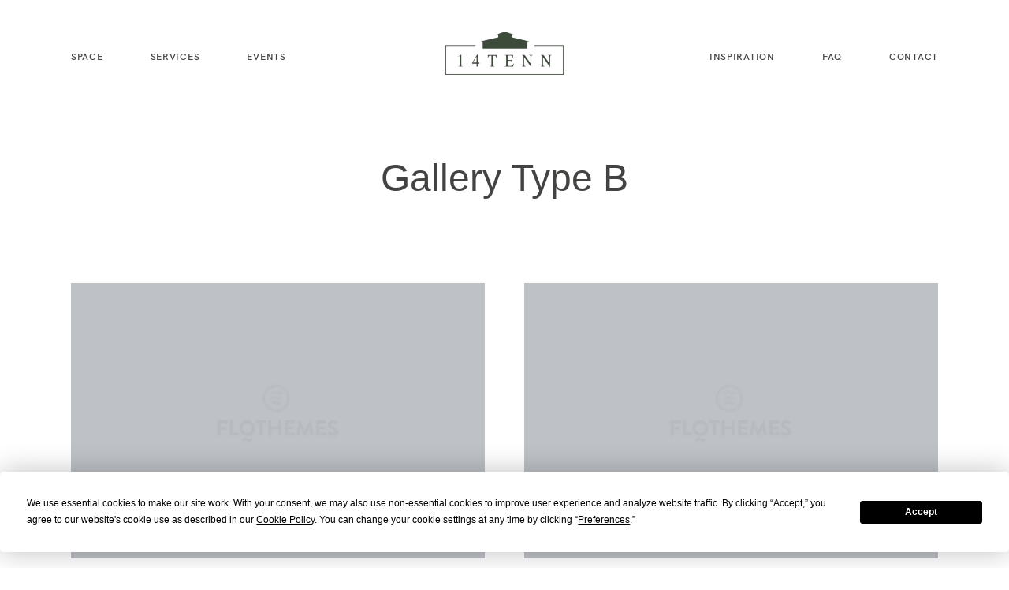

--- FILE ---
content_type: text/html; charset=UTF-8
request_url: https://14tenn.828venues.com/gallery/gallery-type-b/
body_size: 37141
content:
<!DOCTYPE html><html lang="en-US"><head><meta charset="UTF-8" /><meta http-equiv="X-UA-Compatible" content="IE=edge"/><meta name="viewport" content="width=device-width, user-scalable=no, initial-scale=1.0, maximum-scale=1.0, minimum-scale=1.0"><link rel="alternate" type="application/rss+xml" title="14TENN RSS Feed" href="https://14tenn.828venues.com/feed/" /><link rel="shortcut icon" href="https://14tenn.828venues.com/wp-content/uploads/sites/4/2024/08/14TENN-Favicon.ico" /><link rel="profile" href="https://gmpg.org/xfn/11"><title>Gallery Type B &#8211; 14TENN</title> <script src="[data-uri]" defer></script> <style>img:is([sizes="auto" i], [sizes^="auto," i]) { contain-intrinsic-size: 3000px 1500px }</style><meta name="robots" content="index, follow, max-snippet:-1, max-image-preview:large, max-video-preview:-1"><link rel="canonical" href="https://14tenn.828venues.com/gallery/gallery-type-b/"><link rel='dns-prefetch' href='//fonts.googleapis.com' /><link rel='dns-prefetch' href='//www.googletagmanager.com' /><style class="flo-flex-builder-css">.flex-block__element--has-animation{transform:scale(var(--animation-scale)) translate(var(--animation-left), var(--animation-top)) rotateY(var(--animation-rotate-y)) rotate(calc(var(--animation-rotate) + var(--rotateDeg))) !important;opacity:var(--animation-opacity) !important;filter:blur(var(--animation-blur));--animation-color: inherit;transform-origin:var(--animation-transform-origin)}.flex-block__element--has-animation.flex-block__element--animation-type-reveal{clip-path:inset(var(--animation-clip-top) var(--animation-clip-right) var(--animation-clip-bottom) var(--animation-clip-left))}.flex-block__element--has-animation.flex-block__element--action-type-hover:after{content:"";position:absolute;top:0;left:0;width:100%;height:100%;transform:translateY(calc(var(--animation-top) * -1)) scale(calc(1 / var(--animation-scale)));pointer-events:auto}.flex-block__element--has-animation.flex-block__element--action-type-hover a{z-index:1;position:relative}.a-group-is-hovered,.a-group-is-hovered *{cursor:pointer !important}.flex-group[data-trigger-links="true"] a{pointer-events:none}.flex-block__element--has-color-animation.flex-block__element--text,.flex-block__element--has-color-animation.flex-block__element--text a,.flex-block__element--has-color-animation.flex-block__element--text [style*="color"]{color:var(--animation-color) !important}.flex-block__element--has-color-animation.flex-block__element--shape{background-color:var(--animation-color) !important}.flex-block__element--has-color-animation.flex-block__element--vector svg[stroke],.flex-block__element--has-color-animation.flex-block__element--vector svg *[stroke]{stroke:var(--animation-color) !important}.flex-block__element--has-color-animation.flex-block__element--vector svg[fill],.flex-block__element--has-color-animation.flex-block__element--vector svg *[fill]{fill:var(--animation-color) !important}.flex-group[data-clip-content="true"]{overflow:hidden}.flex-element-type-countdown__timer{width:100%}.flex-element-type-countdown__timer>div{width:100%;align-items:flex-start;justify-content:space-between !important}.flex-element-type-countdown__digit-wrapper--text{line-height:1em !important}.flex-element-type-countdown__digit-wrapper--flip{display:flex;flex-wrap:wrap;justify-content:center}.flex-element-type-countdown__separator{color:var(--separators-color);line-height:1em !important}.flex-element-type-countdown__separator--text{line-height:1 !important}.flex-element-type-countdown__expired-message{display:flex;align-items:center;justify-content:center;width:100%;height:100%;color:var(--text-color)}.tick-text-inline{display:inline-block;text-align:center;min-width:1em}.tick-text-inline+.tick-text-inline{margin-left:-0.325em}.tick-group{display:flex;flex-direction:column;text-align:center}.tick-text-inline{color:#5a5d63 !important}.tick-flip-panel-text-wrapper{line-height:1 !important}.tick-flip-panel{background-color:#3b3d3b !important}.tick-flip{border-radius:0.12em !important}.tick-group .tick-text{font-weight:inherit}.tick-flip-shadow{box-shadow:none !important;overflow:hidden}.tick{font-size:1rem;white-space:nowrap;font-family:arial, sans-serif}.tick-char{width:1.5em}.tick-text-inline{display:inline-block;text-align:center;min-width:1em}.tick-text-inline+.tick-text-inline{margin-left:-0.325em}.tick-group{text-align:center}.tick-group:first-child{margin-left:0}.tick-group:last-child{margin-right:0}.tick-text-inline{color:#5a5d63 !important}.tick-text{color:var(--digits-text-view-color) !important}.tick-label{color:var(--labels-color) !important}.tick-flip-panel{color:var(--digits-color) !important;background-color:var(--cards-bg-color) !important}.tick-flip-panel-text-wrapper{line-height:1.45 !important}.tick-flip{border-radius:0.12em !important}.flex-element-type-logo{display:block;position:relative;width:100%;height:100%;overflow:hidden;user-select:none;cursor:pointer}.flex-element-type-logo,.flex-element-type-logo *{box-sizing:border-box;-webkit-tap-highlight-color:transparent}.flex-element-type-logo__text{display:block;position:absolute;left:50%;top:50%;transform:translate(-50%, -50%);text-align:center;width:100%}.flex-element-type-logo__text.left{text-align:left}.flex-element-type-logo__text.right{text-align:right}.flex-element-type-logo__image{display:block;width:100%;height:100%;background-size:contain;background-repeat:no-repeat;background-position:center center;transition:opacity .1s;transition-timing-function:cubic-bezier(0.25, 0.46, 0.45, 0.94)}.flex-element-type-logo__image--light{position:absolute;left:50%;top:50%;transform:translate(-50%, -50%);opacity:0}.flex-element-type-menu-mobile-popup{position:fixed;top:0;left:0;width:100vw;height:100vh;z-index:1234567890;display:flex;flex-direction:column;align-items:stretch;width:100%;height:100%;overflow:hidden;background-color:var(--mobilePopupBackgroundColor);color:var(--mobilePopupTextColor);opacity:0;pointer-events:none;transition:opacity .1s;transition-timing-function:cubic-bezier(0.25, 0.46, 0.45, 0.94)}.flex-element-type-menu-mobile-popup,.flex-element-type-menu-mobile-popup *{box-sizing:border-box;-webkit-tap-highlight-color:transparent}.flex-element-type-menu-mobile-popup--open{opacity:1;pointer-events:auto}.flex-element-type-menu-mobile-popup--mobilePopupShowLines .flex-element-type-menu-mobile-popup__header:after{content:"";display:block;position:absolute;bottom:.25rem;height:1px;width:calc(100% - 1.875rem * 2);background-color:currentColor}.flex-element-type-menu-mobile-popup--mobilePopupShowLines .flex-element-type-menu-mobile-popup__menu-item--root:not(:last-child).open:after{opacity:1}.flex-element-type-menu-mobile-popup--mobilePopupShowLines .flex-element-type-menu-mobile-popup__menu-item--root:not(:last-child):after{content:"";display:block;position:absolute;bottom:0;height:1px;width:100%;background-color:currentColor;opacity:0.2;transition:opacity .1s;transition-timing-function:cubic-bezier(0.25, 0.46, 0.45, 0.94)}.flex-element-type-menu-mobile-popup--mobilePopupTextPosition-left .flex-element-type-menu-mobile-popup__menu-item-header{justify-content:flex-start;text-align:left}.flex-element-type-menu-mobile-popup--mobilePopupTextPosition-center .flex-element-type-menu-mobile-popup__menu-item-header{justify-content:center;text-align:center}.flex-element-type-menu-mobile-popup__header{position:relative;display:flex;align-items:center;justify-content:center;height:4.375rem;margin-bottom:.0625rem}.flex-element-type-menu-mobile-popup__header-close-button{font-size:.8125rem;user-select:none;cursor:pointer}.flex-element-type-menu-mobile-popup__menu{position:relative;height:0;flex-grow:1;padding:0 1.875rem}.flex-element-type-menu-mobile-popup__menu-item{position:relative;overflow:visible !important}.flex-element-type-menu-mobile-popup__menu-item--root>.flex-element-type-menu-mobile-popup__menu-item-header{padding-top:1.5625rem;padding-bottom:1.75rem}.flex-element-type-menu-mobile-popup__menu-item--sub-item>.flex-element-type-menu-mobile-popup__menu-item-header{padding-bottom:1.9375rem}.flex-element-type-menu-mobile-popup__menu-item-header{position:relative;overflow:visible !important;display:flex;align-items:center;justify-content:space-between}.flex-element-type-menu-mobile-popup__menu-item-link{display:flex;align-items:center;color:inherit;user-select:none;cursor:pointer}.flex-element-type-menu-mobile-popup__menu-item-children-toggle{width:60px;height:100%;position:absolute;right:-25px;display:flex;align-items:center;justify-content:center;font-size:.375rem}.flex-element-type-menu-mobile-popup__menu-item-children-toggle.open i{transform:rotate(90deg)}.flex-element-type-menu-mobile-popup__menu-item-children-toggle i{display:inline-block;pointer-events:none;transition:transform .1s;transition-timing-function:cubic-bezier(0.25, 0.46, 0.45, 0.94)}.flex-element-type-menu-mobile-popup__menu-item-children{display:none}.flex-element-type-menu-mobile-popup-open,.flex-element-type-menu-mobile-popup-open *{overflow:hidden}.flex-element-type-menu{width:100%;height:100%}.flex-element-type-menu *{box-sizing:border-box}.flex-element-type-menu--horizontal .flex-element-type-menu__menu{justify-content:var(--horizontalAlign);align-items:var(--verticalAlign)}.flex-element-type-menu--horizontal .flex-element-type-menu__menu>.flex-element-type-menu__menu-item:not(:last-child){margin-right:var(--gap)}.flex-element-type-menu--horizontal.flex-element-type-menu--va-flex-start .flex-element-type-menu__menu>.flex-element-type-menu__menu-item>.flex-element-type-menu__menu-item-link{text-align:left}.flex-element-type-menu--horizontal.flex-element-type-menu--va-center .flex-element-type-menu__menu>.flex-element-type-menu__menu-item>.flex-element-type-menu__menu-item-link{text-align:center}.flex-element-type-menu--horizontal.flex-element-type-menu--va-flex-start .flex-element-type-menu__menu>.flex-element-type-menu__menu-item>.flex-element-type-menu__menu-item-link{text-align:right}.flex-element-type-menu--vertical .flex-element-type-menu__menu{flex-direction:column;justify-content:var(--verticalAlign);align-items:var(--horizontalAlign)}.flex-element-type-menu--vertical .flex-element-type-menu__menu>.flex-element-type-menu__menu-item:not(:last-child){margin-bottom:var(--gap)}.flex-element-type-menu--vertical.flex-element-type-menu--ha-flex-start .flex-element-type-menu__menu>.flex-element-type-menu__menu-item>.flex-element-type-menu__menu-item-link{text-align:left}.flex-element-type-menu--vertical.flex-element-type-menu--ha-center .flex-element-type-menu__menu>.flex-element-type-menu__menu-item>.flex-element-type-menu__menu-item-link{text-align:center}.flex-element-type-menu--vertical.flex-element-type-menu--ha-flex-start .flex-element-type-menu__menu>.flex-element-type-menu__menu-item>.flex-element-type-menu__menu-item-link{text-align:right}.flex-element-type-menu--space-evenly .flex-element-type-menu__menu{justify-content:space-between}.flex-element-type-menu--space-evenly .flex-element-type-menu__menu>.flex-element-type-menu__menu-item:not(:last-child){margin:0}.flex-element-type-menu__menu{display:flex;width:100%;height:100%;overflow:hidden}.flex-element-type-menu__menu-item{position:relative}.flex-element-type-menu__menu-item-link{display:inline-block;color:var(--textColor);-webkit-tap-highlight-color:transparent;user-select:none;cursor:pointer;transition:color .1s;transition-timing-function:cubic-bezier(0.25, 0.46, 0.45, 0.94)}.flex-element-type-menu__menu-item-link:hover{color:var(--textHoverColor)}.flex-element-type-menu__menu-item-link:not([href]):hover,.flex-element-type-menu__menu-item-link:not([href]){cursor:auto;color:var(--textColor)}.flex-element-type-menu__menu-item-children{position:absolute;display:flex;flex-direction:column;align-items:var(--subMenuTextAlign);text-align:var(--subMenuTextAlign);width:var(--subMenuWidth);background-color:var(--subMenuBackgroundColor);padding:1.25rem 0;z-index:12345678900;opacity:0;pointer-events:none;transition:opacity .1s;transition-timing-function:cubic-bezier(0.25, 0.46, 0.45, 0.94)}.flex-element-type-menu__menu-item-children,.flex-element-type-menu__menu-item-children *{box-sizing:border-box}.flex-element-type-menu__menu-item-children--open{opacity:1;pointer-events:auto}.flex-element-type-menu__menu-item-children:before{content:"";display:block;position:absolute;left:50%;top:50%;transform:translate(-50%, -50%);width:calc(100% + var(--subMenuDistanceFromMenu) * 2);height:calc(100% + var(--subMenuDistanceFromMenu) * 2)}.flex-element-type-menu__menu-item-children .flex-element-type-menu__menu-item{position:relative;padding:0 1.25rem;width:100%}.flex-element-type-menu__menu-item-children .flex-element-type-menu__menu-item:not(:last-child){margin-bottom:var(--subMenuGap)}.flex-element-type-menu__menu-item-children .flex-element-type-menu__menu-item-link{color:var(--subMenuTextColor);width:100%}.flex-element-type-menu__menu-item-children .flex-element-type-menu__menu-item-link:hover{color:var(--subMenuTextHoverColor)}.flex-element-type-menu__trigger{position:absolute;left:50%;top:50%;transform:translate(-50%, -50%);color:var(--color);transition:color .1s;transition-timing-function:cubic-bezier(0.25, 0.46, 0.45, 0.94)}.flex-element-type-menu__trigger-icon{font-size:2.125rem}.flex-element-type-menu__trigger-text{text-align:center}@media (max-width: 767px){.flex-element-type-menu--ha-center .flex-element-type-menu__menu-item{text-align:center}.flex-element-type-menu__menu{overflow:visible}.flex-element-type-menu__menu-item{display:flex;align-items:center}.flex-element-type-menu__menu-item--open>.flex-element-type-menu__menu-item-mobile-children-trigger{transform:rotate(90deg)}.flex-element-type-menu__menu-item-children:before{content:none}.flex-element-type-menu__menu-item-mobile-children-trigger{position:relative;margin-left:.625rem;font-size:.375rem;color:var(--textColor);z-index:2}.flex-element-type-menu__menu-item-mobile-children-trigger:after{content:"";display:block;position:absolute;left:50%;top:50%;transform:translate(-50%, -50%);width:calc(100% + 10px);height:calc(100% + 10px);user-select:none;cursor:pointer}.flex-element-type-menu__menu-item-mobile-children-trigger i{display:inline-block;transition:transform .1s;transition-timing-function:cubic-bezier(0.25, 0.46, 0.45, 0.94)}}.flex-element-type-socialLinks{display:flex;align-items:center;justify-content:space-between;flex-wrap:wrap;height:100%;width:100%}.flex-element-type-socialLinks__title{color:var(--title-color)}.flex-element-type-socialLinks--horizontal .flex-element-type-socialLinks__link:not(:last-child){margin-right:var(--gap)}.flex-element-type-socialLinks--vertical{flex-direction:column;flex-wrap:nowrap}.flex-element-type-socialLinks--vertical .flex-element-type-socialLinks__links-wrap{flex-direction:column}.flex-element-type-socialLinks--vertical .flex-element-type-socialLinks__link:not(:last-child){margin-bottom:var(--gap)}.flex-element-type-socialLinks__links-wrap{display:flex;align-items:center;flex-wrap:wrap}.flex-element-type-socialLinks__links-wrap--circleLine .flex-element-type-socialLinks__link--icons,.flex-element-type-socialLinks__links-wrap--squareLine .flex-element-type-socialLinks__link--icons,.flex-element-type-socialLinks__links-wrap--roundedLine .flex-element-type-socialLinks__link--icons{border:1px solid;padding:0.5em}.flex-element-type-socialLinks__links-wrap--circleLine .flex-element-type-socialLinks__link--icons,.flex-element-type-socialLinks__links-wrap--circleFilled .flex-element-type-socialLinks__link--icons{border-radius:50%}.flex-element-type-socialLinks__links-wrap--roundedLine .flex-element-type-socialLinks__link--icons,.flex-element-type-socialLinks__links-wrap--roundedFilled .flex-element-type-socialLinks__link--icons{border-radius:4px}.flex-element-type-socialLinks__links-wrap--circleFilled .flex-element-type-socialLinks__link--icons,.flex-element-type-socialLinks__links-wrap--squareFilled .flex-element-type-socialLinks__link--icons,.flex-element-type-socialLinks__links-wrap--roundedFilled .flex-element-type-socialLinks__link--icons{background-color:var(--socials-bg-color);padding:0.5em}.flex-element-type-socialLinks__link{display:inline-flex;text-decoration:none;transition:opacity .1s;transition-timing-function:cubic-bezier(0.25, 0.46, 0.45, 0.94);user-select:none;cursor:pointer}.flex-element-type-socialLinks__link--text{color:var(--socials-text-color)}.flex-element-type-socialLinks__link--text:hover,.flex-element-type-socialLinks__link--text:focus{color:var(--socials-text-color) !important;opacity:0.5}.flex-element-type-socialLinks__link--icons{color:var(--socials-icon-color);font-size:var(--iconSize)}.flex-element-type-socialLinks__link--icons:hover,.flex-element-type-socialLinks__link--icons:focus{color:var(--socials-icon-color) !important;opacity:0.5}.flex-element-type-search{width:100%;height:100%}.flex-element-type-search--expand-mode .flex-element-type-search__input-wrap{background-color:transparent;border-color:transparent !important}.flex-element-type-search--expand-mode .flex-element-type-search__input{opacity:0;pointer-events:none}.flex-element-type-search--expand-mode .flex-element-type-search__icon{color:var(--icon-color-when-collapsed)}.flex-element-type-search--expand-mode.flex-element-type-search--opened .flex-element-type-search__input-wrap--has-border{border-color:var(--line-color) !important}.flex-element-type-search--expand-mode.flex-element-type-search--opened .flex-element-type-search__input-wrap--has-background{background-color:var(--bg-color)}.flex-element-type-search--expand-mode.flex-element-type-search--opened .flex-element-type-search__input{opacity:1;pointer-events:auto}.flex-element-type-search--expand-mode.flex-element-type-search--opened .flex-element-type-search__icon{color:var(--icon-color)}.flex-element-type-search--expand-mode.flex-element-type-search--opened .flex-element-type-search__close-icon{opacity:1;pointer-events:auto}.flex-element-type-search--direction-reversed .flex-element-type-search__icon{left:0;right:auto;justify-content:flex-end}.flex-element-type-search--direction-reversed .flex-element-type-search__close-icon{left:auto;right:100%}.flex-element-type-search--direction-reversed .flex-element-type-search__input{text-align:right}.flex-element-type-search__input-wrap{width:100%;height:100%;position:relative;display:flex;align-items:center;box-sizing:border-box;border-color:var(--line-color) !important;padding:0 1em;transition:border-color .1s,background-color .1s;transition-timing-function:cubic-bezier(0.25, 0.46, 0.45, 0.94)}.flex-element-type-search__input-wrap--has-border{border-bottom:1px solid}.flex-element-type-search__input-wrap--has-background{background-color:var(--bg-color)}.flex-element-type-search__input{transition:opacity .1s;transition-timing-function:cubic-bezier(0.25, 0.46, 0.45, 0.94)}.flex-element-type-search__input,.flex-element-type-search__input::placeholder{border:0 !important;color:var(--input-color) !important}.flex-element-type-search__input:focus{outline:none}.flex-element-type-search__icon{position:absolute;right:0;top:0;width:2em;height:100%;display:flex;align-items:center;color:var(--icon-color);pointer-events:auto;user-select:none;cursor:pointer;transition:width .1s;transition-timing-function:cubic-bezier(0.25, 0.46, 0.45, 0.94)}.flex-element-type-search__icon i{font-size:1.2em}.flex-element-type-search__close-icon{position:absolute;left:100%;top:0;width:2em;height:100%;display:flex;align-items:center;justify-content:center;color:var(--icon-color-when-collapsed);opacity:0;pointer-events:none;user-select:none;cursor:pointer;transition:opacity .1s;transition-timing-function:cubic-bezier(0.25, 0.46, 0.45, 0.94)}.flex-element-type-search__close-icon i{font-size:1.2em}.flex-element-type-search__suggestions{box-shadow:0px 5px 20px rgba(42,42,42,0.05);border-radius:0px 0px 2px 2px;overflow:hidden}.flex-element-type-search__suggestions .ui-menu-item-wrapper{height:3.125rem;display:flex;align-items:center;padding:0 1.25rem;background-color:var(--scheme_1--has-background--default);color:var(--scheme_1--text--default);user-select:none;cursor:pointer;transition:color .1s,background-color .1s;transition-timing-function:cubic-bezier(0.25, 0.46, 0.45, 0.94)}.flex-element-type-search__suggestions .ui-menu-item-wrapper.ui-state-active,.flex-element-type-search__suggestions .ui-menu-item-wrapper.ui-state-hover,.flex-element-type-search__suggestions .ui-menu-item-wrapper.ui-state-focus{background-color:var(--scheme_1--has-background--accent);color:var(--scheme_1--text--accent)}html>body>main.flo_page_wrap>div.flo_page>div.flo-block>div.flo-block__container>div.flex-block>div.flex-block__main-container input.flex-element-type-search__input,.flex-element-type-search input,.flex-element-type-search__suggestion{width:100%;height:100%;border:none;color:inherit;padding:0;padding-top:0 !important;padding-right:0 !important;padding-bottom:0 !important;padding-left:0 !important;border-color:inherit;background-color:transparent;font-family:inherit;font-size:inherit;line-height:inherit;letter-spacing:inherit;text-transform:inherit}.flex-block__main-container .flex-element-type-search__input,.flex-block__main-container .flex-element-type-search__input::placeholder{font-family:inherit !important;font-size:inherit !important;font-weight:inherit !important;font-style:inherit !important;line-height:inherit !important;letter-spacing:inherit !important;text-decoration:inherit !important;text-transform:inherit !important}.flex-element-type-accordion{padding:1.25rem;box-sizing:border-box;width:100%}.flex-element-type-accordion__item{margin-bottom:var(--gap);display:flex;align-items:flex-start;position:relative}.flex-element-type-accordion__item.expanded .flex-element-type-accordion__item--background{opacity:1;pointer-events:auto}.flex-element-type-accordion__item--background{display:flex;background-color:var(--bg-color);border-radius:5px;position:absolute;left:-1.25rem;top:-1.25rem;padding:1.25rem;width:100%;z-index:2;opacity:0;box-sizing:content-box;pointer-events:none;box-shadow:0px 2px 28px rgba(42,42,42,0.1);transition:opacity .1s;transition-timing-function:cubic-bezier(0.25, 0.46, 0.45, 0.94)}.flex-element-type-accordion__item.expanded .flex-element-type-accordion__item-header-expand-icon{transform:rotate(180deg)}.flex-element-type-accordion__item.expanded.less-rotation .flex-element-type-accordion__item-header-expand-icon{transform:rotate(45deg)}.flex-element-type-accordion__item-pretitle{margin-right:0.5em;line-height:1em;flex-shrink:0;color:var(--title-color)}.flex-element-type-accordion__item-body{flex-grow:1;position:relative}.flex-element-type-accordion__item-body:hover .flex-element-type-accordion__item-header-expand-icon{opacity:0.7}.flex-element-type-accordion__item-header{cursor:pointer;display:flex;align-items:flex-start;justify-content:space-between}.flex-element-type-accordion__item-header-title{color:var(--title-color);word-break:break-all}.flex-element-type-accordion__item-header-expand-icon{margin-top:0.25em;margin-left:0.5em;font-size:1em;color:var(--title-color);transition:transform .1s,opacity .1s;transition-timing-function:cubic-bezier(0.25, 0.46, 0.45, 0.94)}.flex-element-type-accordion__item-text{margin-top:10px;overflow:hidden;color:var(--text-color);margin-bottom:0;box-sizing:content-box;word-break:break-all}.flex-element-type-accordion__item-separator{width:100%;height:1px;background-color:var(--lines-color);margin:var(--gap) 0}.flex-element-type-accordion__item-separator:last-child{display:none}.flex-element-type-instagram{height:100%;width:100%;display:flex;flex-direction:column;justify-content:space-around;overflow:hidden}.flex-element-type-instagram img[data-src]{opacity:0}.flex-element-type-instagram .loaded img{opacity:1}.flex-element-type-instagram,.flex-element-type-instagram *{box-sizing:border-box}.flex-element-type-instagram--layout-square .flex-element-type-instagram__link{width:calc(100% / var(--imagesPerRow) - var(--imagesGap) * 2);padding-top:calc(100% / var(--imagesPerRow) - var(--imagesGap) * 2);height:0}.flex-element-type-instagram--layout-square .flex-element-type-instagram__link--custom{overflow:hidden}.flex-element-type-instagram--layout-square .flex-element-type-instagram__link--custom img{height:100% !important}.flex-element-type-instagram--layout-square .flex-element-type-instagram__link img{position:absolute;height:auto;top:0;left:0;object-fit:cover}.flex-element-type-instagram--layout-masonry{display:block}.flex-element-type-instagram--layout-masonry .flex-element-type-instagram__link{width:calc(100% / var(--imagesPerRow) - var(--imagesGap) * 2);float:left}.flex-element-type-instagram__custom-link{text-align:center;color:var(--link-color);padding:1.25rem}.flex-element-type-instagram__custom-link--over{background-color:var(--link-bg-color);min-width:190px;position:absolute;z-index:1;left:50%;top:50%;transform:translate(-50%, -50%)}.flex-element-type-instagram__images-wrap{position:relative;display:flex;align-items:flex-start;justify-content:flex-start;flex-wrap:wrap;overflow:hidden;flex-direction:row;margin:calc(var(--imagesGap) * -1)}.flex-element-type-instagram__images-wrap--no-images{width:100%;height:100%;display:flex;align-items:center;justify-content:center;background-color:var(--fields-light-disabled);margin:0}.flex-element-type-instagram__link{position:relative;display:inline-block;margin:var(--imagesGap)}.flex-element-type-instagram__link img{width:100%}.flex-element-type-instagram__images-not-found{margin:0;color:var(--fields-light-focused);font-family:"Public Sans";font-size:15px;line-height:21px;letter-spacing:0.005em;font-weight:500}.flex-element-type-tabs{height:100%;width:100%}.flex-element-type-tabs--direction-left .flex-element-type-tabs__switcher,.flex-element-type-tabs--direction-right .flex-element-type-tabs__switcher{flex-direction:column;text-align:left;top:0}.flex-element-type-tabs--direction-left .flex-element-type-tabs__switcher-item,.flex-element-type-tabs--direction-right .flex-element-type-tabs__switcher-item{margin-bottom:var(--navigationItemGap)}.flex-element-type-tabs--direction-left .flex-element-type-tabs__switcher{right:calc(100% + var(--layoutGap))}.flex-element-type-tabs--direction-right .flex-element-type-tabs__switcher{left:calc(100% + var(--layoutGap))}.flex-element-type-tabs--direction-top .flex-element-type-tabs__switcher,.flex-element-type-tabs--direction-bottom .flex-element-type-tabs__switcher{left:0}.flex-element-type-tabs--direction-top .flex-element-type-tabs__switcher-item,.flex-element-type-tabs--direction-bottom .flex-element-type-tabs__switcher-item{margin-right:var(--navigationItemGap)}.flex-block__mobile-container .flex-element-type-tabs--direction-top .flex-element-type-tabs__switcher,.flex-block__mobile-container .flex-element-type-tabs--direction-bottom .flex-element-type-tabs__switcher{width:100%;overflow:hidden}.flex-block__mobile-container .flex-element-type-tabs--direction-top .flex-element-type-tabs__switcher .ps__rail-x,.flex-block__mobile-container .flex-element-type-tabs--direction-top .flex-element-type-tabs__switcher .ps__rail-y,.flex-block__mobile-container .flex-element-type-tabs--direction-bottom .flex-element-type-tabs__switcher .ps__rail-x,.flex-block__mobile-container .flex-element-type-tabs--direction-bottom .flex-element-type-tabs__switcher .ps__rail-y{display:none !important}.flex-element-type-tabs--direction-top .flex-element-type-tabs__switcher{bottom:calc(100% + var(--layoutGap))}.flex-element-type-tabs--direction-bottom .flex-element-type-tabs__switcher{top:calc(100% + var(--layoutGap))}.flex-element-type-tabs--space-evenly .flex-element-type-tabs__switcher{overflow:hidden}.flex-element-type-tabs--space-evenly.flex-element-type-tabs--direction-top .flex-element-type-tabs__switcher,.flex-element-type-tabs--space-evenly.flex-element-type-tabs--direction-bottom .flex-element-type-tabs__switcher{width:100%}.flex-element-type-tabs--space-evenly.flex-element-type-tabs--direction-left .flex-element-type-tabs__switcher,.flex-element-type-tabs--space-evenly.flex-element-type-tabs--direction-right .flex-element-type-tabs__switcher{height:100%}.flex-element-type-tabs--space-evenly .flex-element-type-tabs__switcher{justify-content:space-between}.flex-element-type-tabs--space-evenly .flex-element-type-tabs__switcher-item{margin:0}.flex-element-type-tabs--navigation-active-state-color .flex-element-type-tabs__switcher-item:hover,.flex-element-type-tabs--navigation-active-state-color .flex-element-type-tabs__switcher-item--active{color:var(--navigationActiveTextColor)}.flex-element-type-tabs--navigation-active-state-underline .flex-element-type-tabs__switcher-item{padding:.5rem .9375rem}.flex-element-type-tabs--navigation-active-state-underline .flex-element-type-tabs__switcher-item--active:after{opacity:1 !important}.flex-element-type-tabs--navigation-active-state-underline .flex-element-type-tabs__switcher-item:after{content:"";display:block;position:absolute;height:1px;width:100%;bottom:0;left:0;background-color:var(--navigationLineColor);pointer-events:none;opacity:0;transition:opacity .1s;transition-timing-function:cubic-bezier(0.25, 0.46, 0.45, 0.94)}.flex-element-type-tabs--navigation-active-state-background .flex-element-type-tabs__switcher-item{padding:.625rem 1.25rem;border-radius:.0625rem;transition:color .1s,background-color .1s;transition-timing-function:cubic-bezier(0.25, 0.46, 0.45, 0.94)}.flex-element-type-tabs--navigation-active-state-background .flex-element-type-tabs__switcher-item--active{opacity:1 !important;color:var(--navigationActiveBackgroundTextColor);background-color:var(--navigationActiveBackgroundColor)}.flex-element-type-tabs--layout-image .flex-element-type-tabs__slide-image,.flex-element-type-tabs--layout-image .flex-element-type-tabs__slide-image-placeholder{margin:0;height:100% !important;width:100%;min-height:100% !important;background-position:center center}.flex-element-type-tabs--layout-imageAndText.flex-element-type-tabs--layout-orientation-horizontal .flex-element-type-tabs__slide-image-placeholder,.flex-element-type-tabs--layout-imageAndText.flex-element-type-tabs--layout-orientation-horizontal .flex-element-type-tabs__slide-image,.flex-element-type-tabs--layout-imageAndText.flex-element-type-tabs--layout-orientation-horizontal-reverse .flex-element-type-tabs__slide-image-placeholder,.flex-element-type-tabs--layout-imageAndText.flex-element-type-tabs--layout-orientation-horizontal-reverse .flex-element-type-tabs__slide-image{height:100%;width:var(--width);min-width:var(--width)}.flex-element-type-tabs--layout-imageAndText.flex-element-type-tabs--layout-orientation-horizontal__slide-text-content,.flex-element-type-tabs--layout-imageAndText.flex-element-type-tabs--layout-orientation-horizontal-reverse__slide-text-content{height:100%}.flex-element-type-tabs--layout-imageAndText.flex-element-type-tabs--layout-orientation-horizontal .flex-element-type-tabs__slide{flex-direction:row}.flex-element-type-tabs--layout-imageAndText.flex-element-type-tabs--layout-orientation-horizontal .flex-element-type-tabs__slide-image-placeholder,.flex-element-type-tabs--layout-imageAndText.flex-element-type-tabs--layout-orientation-horizontal .flex-element-type-tabs__slide-image{margin-right:1.875rem}.flex-element-type-tabs--layout-imageAndText.flex-element-type-tabs--layout-orientation-horizontal-reverse .flex-element-type-tabs__slide{flex-direction:row-reverse}.flex-element-type-tabs--layout-imageAndText.flex-element-type-tabs--layout-orientation-horizontal-reverse .flex-element-type-tabs__slide-image-placeholder,.flex-element-type-tabs--layout-imageAndText.flex-element-type-tabs--layout-orientation-horizontal-reverse .flex-element-type-tabs__slide-image{margin-left:1.875rem}.flex-element-type-tabs--layout-imageAndText.flex-element-type-tabs--layout-orientation-vertical .flex-element-type-tabs__slide{flex-direction:column}.flex-element-type-tabs--layout-imageAndText.flex-element-type-tabs--layout-orientation-vertical .flex-element-type-tabs__slide-image-placeholder,.flex-element-type-tabs--layout-imageAndText.flex-element-type-tabs--layout-orientation-vertical .flex-element-type-tabs__slide-image{width:100%;margin-bottom:1.875rem;height:var(--height);min-height:var(--height)}.flex-element-type-tabs--navigation-tabs-style-number .flex-element-type-tabs__switcher-item{padding:.625rem}.flex-element-type-tabs--navigation-tabs-style-title.flex-element-type-tabs--navigation-tabs-alignment-left .flex-element-type-tabs__switcher-item{text-align:left}.flex-element-type-tabs--navigation-tabs-style-title.flex-element-type-tabs--navigation-tabs-alignment-right .flex-element-type-tabs__switcher-item{text-align:right}.flex-element-type-tabs__slider{height:100%;opacity:0}.flex-element-type-tabs__slider .slick-list,.flex-element-type-tabs__slider .slick-slide,.flex-element-type-tabs__slider .slick-track{height:100%}.flex-element-type-tabs__slider.slick-slider{opacity:1}.flex-element-type-tabs__slide{display:flex !important;align-items:stretch;height:100%}.flex-element-type-tabs__slide-image{background-size:cover}.flex-element-type-tabs__slide-image-placeholder{display:flex;align-items:center;justify-content:center;background-color:#f5f5f5;color:#b6b6b6}.flex-element-type-tabs__slide-image-placeholder i{font-size:1.3125rem}.flex-element-type-tabs__slide-text-content{position:relative}.flex-element-type-tabs__slide-title{margin-bottom:1.125rem;color:var(--titleColor)}.flex-element-type-tabs__slide-title:empty{display:none}.flex-element-type-tabs__slide-text{color:var(--textColor);height:0;flex-grow:1;position:relative}.flex-element-type-tabs__switcher{position:absolute !important;display:flex}.flex-element-type-tabs__switcher-item{position:relative;white-space:nowrap;color:var(--navigationTextColor);user-select:none;cursor:pointer;transition:color .1s;transition-timing-function:cubic-bezier(0.25, 0.46, 0.45, 0.94)}.flex-element-type-popup-close-button{display:block;position:relative;width:100%;height:100%;overflow:hidden;display:flex;align-items:center;color:var(--color);user-select:none;cursor:pointer;transition:color .1s;transition-timing-function:cubic-bezier(0.25, 0.46, 0.45, 0.94)}.flex-element-type-popup-close-button:hover{color:var(--hoverColor)}.flex-element-type-popup-close-button,.flex-element-type-popup-close-button *{-webkit-tap-highlight-color:transparent}.flex-element-type-popup-close-button__text,.flex-element-type-popup-close-button__icon{display:block;text-align:center}.flex-element-type-popup-close-button__icon{position:relative;width:100%;height:100%}.flex-element-type-popup-close-button__icon:before,.flex-element-type-popup-close-button__icon:after{content:"";display:block;position:absolute;left:50%;top:50%;background-color:currentColor;width:100%;height:var(--thickness);transform-origin:center center;transition:background-color .1s;transition-timing-function:cubic-bezier(0.25, 0.46, 0.45, 0.94)}.flex-element-type-popup-close-button__icon:before{transform:translate(-50%, -50%) rotate(45deg)}.flex-element-type-popup-close-button__icon:after{transform:translate(-50%, -50%) rotate(-45deg)}.flex-element-type-popup-toggle{position:relative;width:100%;height:100%;display:flex;align-items:center;color:var(--color);overflow:hidden;pointer-events:none;user-select:none;cursor:pointer;transition:color .1s;transition-timing-function:cubic-bezier(0.25, 0.46, 0.45, 0.94)}.flex-element-type-popup-toggle.clickable{pointer-events:all}.flex-element-type-popup-toggle,.flex-element-type-popup-toggle *{-webkit-tap-highlight-color:transparent}.flex-element-type-popup-toggle *{pointer-events:none}.flex-element-type-popup-toggle:hover{color:var(--color-hover)}.flex-element-type-popup-toggle--active .flex-element-type-popup-toggle__icon--open,.flex-element-type-popup-toggle--active .flex-element-type-popup-toggle__text--open{opacity:0;pointer-events:none}.flex-element-type-popup-toggle--active .flex-element-type-popup-toggle__icon--close,.flex-element-type-popup-toggle--active .flex-element-type-popup-toggle__text--close{opacity:1;pointer-events:auto}.flex-element-type-popup-toggle__icon,.flex-element-type-popup-toggle__text{transition:opacity .1s;transition-timing-function:cubic-bezier(0.25, 0.46, 0.45, 0.94)}.flex-element-type-popup-toggle__icon--open,.flex-element-type-popup-toggle__text--open{font-size:var(--icon-size)}.flex-element-type-popup-toggle__icon--close,.flex-element-type-popup-toggle__text--close{position:absolute;top:50%;left:50%;transform:translate(-50%, -50%);opacity:0;pointer-events:none;font-size:calc(var(--icon-size) / 2)}.flex-element-type-popup-toggle__icon-wrap{position:relative}.flex-element-type-popup-toggle__text{width:100%}.flex-element-type-tabs-switcher{overflow:hidden;width:100%;height:100%;display:flex}.flex-element-type-tabs-switcher,.flex-element-type-tabs-switcher *{-webkit-tap-highlight-color:transparent;outline:0}.flex-element-type-tabs-switcher__hint{width:100%;text-align:center;color:var(--fields-dark-hover);font-family:"Public Sans";font-size:12px;line-height:15.6px;font-weight:600}.flex-element-type-tabs-switcher--horizontal{justify-content:var(--horizontalAlign);align-items:var(--verticalAlign);flex-wrap:wrap}.flex-element-type-tabs-switcher--horizontal .flex-element-type-tabs-switcher__item:not(:last-child){margin-right:var(--itemsGap)}.flex-element-type-tabs-switcher--horizontal.flex-element-type-tabs-switcher--type-image .flex-element-type-tabs-switcher__item{height:100%}.flex-element-type-tabs-switcher--horizontal.flex-element-type-tabs-switcher--type-image .flex-element-type-tabs-switcher__item-image{height:100%}.flex-element-type-tabs-switcher--horizontal.flex-element-type-tabs-switcher--type-image .flex-element-type-tabs-switcher__item-image img{height:100%}.flex-element-type-tabs-switcher--horizontal.flex-element-type-tabs-switcher--type-image .flex-element-type-tabs-switcher__item-image-placeholder{height:100%;width:4.375rem}.flex-element-type-tabs-switcher--horizontal .ps__rail-x,.flex-element-type-tabs-switcher--horizontal .ps__rail-y{display:none !important}.flex-element-type-tabs-switcher--vertical{flex-direction:column;justify-content:var(--verticalAlign);align-items:var(--horizontalAlign)}.flex-element-type-tabs-switcher--vertical .flex-element-type-tabs-switcher__item:not(:last-child){margin-bottom:var(--itemsGap)}.flex-element-type-tabs-switcher--vertical.flex-element-type-tabs-switcher--type-image .flex-element-type-tabs-switcher__item{width:100%}.flex-element-type-tabs-switcher--vertical.flex-element-type-tabs-switcher--type-image .flex-element-type-tabs-switcher__item-image img{width:100%}.flex-element-type-tabs-switcher--vertical.flex-element-type-tabs-switcher--type-image .flex-element-type-tabs-switcher__item-image-placeholder{height:4.375rem;width:100%}.flex-element-type-tabs-switcher--space-evenly{justify-content:space-between}.flex-element-type-tabs-switcher--space-evenly .flex-element-type-tabs-switcher__item:not(:last-child){margin:0}@media (max-width: 767px){.flex-element-type-tabs-switcher--useSwipeOnMobile{flex-wrap:nowrap}}.flex-element-type-tabs-switcher--type-text .flex-element-type-tabs-switcher__item{color:var(--textColor);transition:color .1s;transition-timing-function:cubic-bezier(0.25, 0.46, 0.45, 0.94)}.flex-element-type-tabs-switcher--type-text .flex-element-type-tabs-switcher__item--active{color:var(--activeTextColor)}.flex-element-type-tabs-switcher--type-text .flex-element-type-tabs-switcher__item--color:hover,.flex-element-type-tabs-switcher--type-text .flex-element-type-tabs-switcher__item--color--active{color:var(--activeTextColor)}.flex-element-type-tabs-switcher--type-text .flex-element-type-tabs-switcher__item--underline{padding:.5rem .9375rem}.flex-element-type-tabs-switcher--type-text .flex-element-type-tabs-switcher__item--underline.flex-element-type-tabs-switcher__item--active:after{opacity:1 !important}.flex-element-type-tabs-switcher--type-text .flex-element-type-tabs-switcher__item--underline:after{content:"";display:block;position:absolute;height:1px;width:100%;bottom:0;left:0;background-color:var(--lineColor);pointer-events:none;opacity:0;transition:opacity .1s;transition-timing-function:cubic-bezier(0.25, 0.46, 0.45, 0.94)}.flex-element-type-tabs-switcher--type-text .flex-element-type-tabs-switcher__item--background{padding:.625rem 1.25rem;border-radius:.0625rem;transition:color .1s,background-color .1s;transition-timing-function:cubic-bezier(0.25, 0.46, 0.45, 0.94)}.flex-element-type-tabs-switcher--type-text .flex-element-type-tabs-switcher__item--background.flex-element-type-tabs-switcher__item--active{opacity:1 !important;color:var(--activeBgTextColor);background-color:var(--activeBgColor)}.flex-element-type-tabs-switcher--type-image .flex-element-type-tabs-switcher__item--active .flex-element-type-tabs-switcher__item-image{opacity:1}.flex-element-type-tabs-switcher--type-image .flex-element-type-tabs-switcher__item:hover:not(.flex-element-type-tabs-switcher__item--active) .flex-element-type-tabs-switcher__item-image{opacity:0.8}.flex-element-type-tabs-switcher__item{position:relative;white-space:nowrap;user-select:none;cursor:pointer}.flex-element-type-tabs-switcher--imageGrayscaleWhenInactive .flex-element-type-tabs-switcher__item .flex-element-type-tabs-switcher__item-image{filter:grayscale(100%)}.flex-element-type-tabs-switcher--imageGrayscaleWhenInactive .flex-element-type-tabs-switcher__item:hover .flex-element-type-tabs-switcher__item-image,.flex-element-type-tabs-switcher--imageGrayscaleWhenInactive .flex-element-type-tabs-switcher__item--active .flex-element-type-tabs-switcher__item-image{filter:grayscale(0%)}.flex-element-type-tabs-switcher__item-image{opacity:0.5;transition:opacity .1s,filter .1s;transition-timing-function:cubic-bezier(0.25, 0.46, 0.45, 0.94)}.flex-element-type-tabs-switcher__item-image img{display:block;max-width:initial !important}.flex-element-type-tabs-switcher__item-image-placeholder{display:flex;align-items:center;justify-content:center;background-color:#f5f5f5;color:#b6b6b6;background-position:center center}.flex-element-type-tabs-switcher__item-image-placeholder i{font-size:1.3125rem}.flex-element-type-tabs2{height:100%;width:100%}.flex-element-type-tabs2,.flex-element-type-tabs2 *{-webkit-tap-highlight-color:transparent;outline:0}.flex-element-type-tabs2 .ps__rail-y{opacity:0 !important}.flex-element-type-tabs2 .flex-element-type-tabs2__overlay-enabled{z-index:999;width:100%;height:100%;position:absolute;border-radius:var(--imageBorderRadius, 0)}.flex-element-type-tabs2--layout-imageAndText.flex-element-type-tabs2--layout-orientation-horizontal .flex-element-type-tabs2__slide,.flex-element-type-tabs2--layout-imageAndText.flex-element-type-tabs2--layout-orientation-horizontal-reverse .flex-element-type-tabs2__slide{align-items:flex-start}.flex-element-type-tabs2--layout-imageAndText.flex-element-type-tabs2--layout-orientation-horizontal .flex-element-type-tabs2__slide-text-content,.flex-element-type-tabs2--layout-imageAndText.flex-element-type-tabs2--layout-orientation-horizontal-reverse .flex-element-type-tabs2__slide-text-content{height:100%;padding-top:var(--textTopPadding)}.flex-element-type-tabs2--layout-imageAndText.flex-element-type-tabs2--layout-orientation-horizontal .flex-element-type-tabs2__slide-image-placeholder,.flex-element-type-tabs2--layout-imageAndText.flex-element-type-tabs2--layout-orientation-horizontal .flex-element-type-tabs2__slide-image{margin-right:var(--textSidePadding)}.flex-element-type-tabs2--layout-imageAndText.flex-element-type-tabs2--layout-orientation-horizontal-reverse .flex-element-type-tabs2__slide{flex-direction:row-reverse}.flex-element-type-tabs2--layout-imageAndText.flex-element-type-tabs2--layout-orientation-horizontal-reverse .flex-element-type-tabs2__slide-image-placeholder,.flex-element-type-tabs2--layout-imageAndText.flex-element-type-tabs2--layout-orientation-horizontal-reverse .flex-element-type-tabs2__slide-image{margin-left:var(--textSidePadding)}.flex-element-type-tabs2--layout-imageAndText.flex-element-type-tabs2--layout-orientation-vertical .flex-element-type-tabs2__slide{flex-direction:column;align-items:flex-start}.flex-element-type-tabs2--layout-imageAndText.flex-element-type-tabs2--layout-orientation-vertical .flex-element-type-tabs2__slide-image-placeholder,.flex-element-type-tabs2--layout-imageAndText.flex-element-type-tabs2--layout-orientation-vertical .flex-element-type-tabs2__slide-image{margin-bottom:var(--imageGap)}.flex-element-type-tabs2--layout-imageAndText.flex-element-type-tabs2--layout-orientation-vertical .flex-element-type-tabs2__slide-text-content{padding:0 var(--textPaddings)}.flex-element-type-tabs2--slideType-visibleNearby{overflow:hidden}.flex-element-type-tabs2--slideType-visibleNearby.flex-element-type-tabs2--layout-orientation-horizontal .flex-element-type-tabs2__slide-text-content,.flex-element-type-tabs2--slideType-visibleNearby.flex-element-type-tabs2--layout-orientation-horizontal-reverse .flex-element-type-tabs2__slide-text-content{width:var(--slideWidth) !important}.flex-element-type-tabs2--slideType-visibleNearby.flex-element-type-tabs2--layout-orientation-vertical .flex-element-type-tabs2__slide{width:var(--slideWidth) !important}.flex-element-type-tabs2--slideType-visibleNearby.flex-element-type-tabs2--centerMode .flex-element-type-tabs2__slide{margin-right:calc(var(--slideGap) / 2);margin-left:calc(var(--slideGap) / 2)}.flex-element-type-tabs2--slideType-visibleNearby .flex-element-type-tabs2__slide{margin-right:var(--slideGap)}.flex-element-type-tabs2--layout-image .flex-element-type-tabs2__slide-image{margin:0;height:100% !important;width:100%;min-height:100% !important}.flex-element-type-tabs2--layout-imageAndText.flex-element-type-tabs2--layout-orientation-horizontal.flex-element-type-tabs2--imageSize-fill .flex-element-type-tabs2__slide-image,.flex-element-type-tabs2--layout-imageAndText.flex-element-type-tabs2--layout-orientation-horizontal-reverse.flex-element-type-tabs2--imageSize-fill .flex-element-type-tabs2__slide-image{height:100%}.flex-element-type-tabs2--layout-imageAndText.flex-element-type-tabs2--layout-orientation-horizontal.flex-element-type-tabs2--imageSize-fit .flex-element-type-tabs2__slide-image,.flex-element-type-tabs2--layout-imageAndText.flex-element-type-tabs2--layout-orientation-horizontal-reverse.flex-element-type-tabs2--imageSize-fit .flex-element-type-tabs2__slide-image{height:auto}.flex-element-type-tabs2--layout-imageAndText.flex-element-type-tabs2--layout-orientation-horizontal .flex-element-type-tabs2__slide-image,.flex-element-type-tabs2--layout-imageAndText.flex-element-type-tabs2--layout-orientation-horizontal-reverse .flex-element-type-tabs2__slide-image{width:var(--imageWidth);min-width:var(--imageWidth)}.flex-element-type-tabs2--layout-imageAndText.flex-element-type-tabs2--layout-orientation-vertical.flex-element-type-tabs2--imageSize-fill .flex-element-type-tabs2__slide-image{width:100%}.flex-element-type-tabs2--layout-imageAndText.flex-element-type-tabs2--layout-orientation-vertical.flex-element-type-tabs2--imageSize-fit .flex-element-type-tabs2__slide-image{width:auto}.flex-element-type-tabs2--layout-imageAndText.flex-element-type-tabs2--layout-orientation-vertical .flex-element-type-tabs2__slide-image{height:var(--imageHeight);min-height:var(--imageHeight)}.flex-element-type-tabs2--layout-imageAndText.flex-element-type-tabs2--layout-orientation-horizontal .flex-element-type-tabs2__slide-image,.flex-element-type-tabs2--layout-imageAndText.flex-element-type-tabs2--layout-orientation-horizontal-reverse .flex-element-type-tabs2__slide-image{top:var(--imagePosition);transform:translateY(calc(var(--imagePosition) * -1))}.flex-element-type-tabs2--layout-imageAndText.flex-element-type-tabs2--layout-orientation-vertical .flex-element-type-tabs2__slide-image{left:var(--imagePosition);transform:translateX(calc(var(--imagePosition) * -1))}.flex-element-type-tabs2--textAlign-left .flex-element-type-tabs2__slide-text-content,.flex-element-type-tabs2--textAlign-left .flex-element-type-tabs2__slide-text-content *{text-align:left}.flex-element-type-tabs2--textAlign-center .flex-element-type-tabs2__slide-text-content,.flex-element-type-tabs2--textAlign-center .flex-element-type-tabs2__slide-text-content *{text-align:center}.flex-element-type-tabs2--textAlign-right .flex-element-type-tabs2__slide-text-content,.flex-element-type-tabs2--textAlign-right .flex-element-type-tabs2__slide-text-content *{text-align:right}.flex-element-type-tabs2__slider{height:100%;opacity:0}.flex-element-type-tabs2__slider .slick-list,.flex-element-type-tabs2__slider .slick-slide,.flex-element-type-tabs2__slider .slick-track{height:100%}.flex-element-type-tabs2__slider.slick-slider{opacity:1}.flex-element-type-tabs2__slider .slick-slide--hidden{display:none !important}.flex-element-type-tabs2__slider--allow-scroll .slick-list{overflow:visible}.flex-element-type-tabs2__slider .slick-active.has-link{cursor:pointer}.flex-element-type-tabs2__slide{display:flex !important;align-items:stretch;height:100%;outline:0;position:relative}.flex-element-type-tabs2__slide-scroll-button{width:40px;height:40px;display:none;justify-content:center;align-items:center;background:#fff;border-radius:20px;box-shadow:0 0 10px rgba(0,0,0,0.15);cursor:pointer;position:absolute;bottom:-20px;left:50%;transform:translateX(-50%)}.flex-element-type-tabs2__slide-scroll-button i{transition:all 0.5s;color:#3a3a3a}.flex-element-type-tabs2__slide-scroll-button i.scroll-direction-up{transform:rotate(180deg)}.flex-element-type-tabs2__slide-image{position:relative;--backgroundPosition: 0 0;--mobileBackgroundPosition: 0 0;background-size:cover;background-position:var(--backgroundPosition);border-radius:var(--imageBorderRadius, 0);object-fit:cover;object-position:var(--backgroundPosition)}@media (max-width: 767px){.flex-element-type-tabs2__slide-image{background-position:var(--mobileBackgroundPosition);object-position:var(--mobileBackgroundPosition)}}@media (max-width: 767px){.flex-block__element--synced .flex-element-type-tabs2__slide-image{background-position:var(--backgroundPosition);object-position:var(--backgroundPosition)}}.flex-element-type-tabs2__slide-image--hidden{display:none}.flex-element-type-tabs2__slide-image--placeholder{object-position:center}.flex-element-type-tabs2__slide-image-comparer{position:relative;width:100%;height:100%}.flex-element-type-tabs2__slide-image-comparer .flex-element-type-image-comparison{border-radius:var(--imageBorderRadius, 0);overflow:hidden !important}.flex-element-type-tabs2__slide-image-comparer .flex-element-type-tabs2__slide-image{position:absolute;top:0;left:0;width:100%;height:100%;opacity:0}.flex-element-type-tabs2__slide-text-content{position:relative;overflow:hidden}.flex-element-type-tabs2__slide-text-content *{margin-top:0}.flex-element-type-tabs2__slide-text-content.allow-scroll{overflow:scroll}.flex-element-type-tabs2__slide-title,.flex-element-type-tabs2__slide-text,.flex-element-type-tabs2__slide-lower-title{margin-top:0}.flex-element-type-tabs2 .flex-element-type-tabs2__slide-title{margin-bottom:var(--titleGap);color:var(--titleColor)}.flex-element-type-tabs2 .flex-element-type-tabs2__slide-title:empty{display:none}.flex-element-type-tabs2 .flex-element-type-tabs2__slide-text{color:var(--textColor);margin-bottom:var(--textGap);position:relative}.flex-element-type-tabs2 .flex-element-type-tabs2__slide-text a{text-decoration:underline;outline:0}.flex-element-type-tabs2 .flex-element-type-tabs2__slide-text:empty{display:none}.flex-element-type-tabs2 .flex-element-type-tabs2__slide-text p{margin:0;word-break:break-word}.flex-element-type-tabs2 .flex-element-type-tabs2__slide-text strong{font-weight:bold}.flex-element-type-tabs2 .flex-element-type-tabs2__slide-text i{font-style:italic}.flex-element-type-tabs2 .flex-element-type-tabs2__slide-text br{width:100%;min-height:1rem;display:block}.flex-element-type-tabs2 .flex-element-type-tabs2__slide-lower-title{margin-bottom:var(--lowerTitleGap);color:var(--lowerTitleColor)}.flex-element-type-tabs2 .flex-element-type-tabs2__slide-lower-title:empty{display:none}.flex-element-type-tabs2__slide-button{display:inline-flex;justify-content:center;align-items:center;text-align:center;position:relative;border-radius:var(--buttonCornerRadius);padding:.9375rem 1.5625rem;color:var(--buttonLabelColor);background-color:var(--buttonBackgroundColor);user-select:none;cursor:pointer;transition:color 0.5s, background-color 0.5s, border-color 0.5s, transform 0.5s, opacity 0.5s, border-radius 0.5s;-webkit-tap-highlight-color:transparent}.flex-element-type-tabs2__slide-button--client:not([href]){display:none}.flex-element-type-tabs2__slide-button-label{z-index:3;position:relative}.flex-element-type-tabs2__slide-button--hoverEffect-default{background-color:var(--buttonBackgroundColor) !important}.flex-element-type-tabs2__slide-button--hoverEffect-default.flex-element-type-tabs2__slide-button--hovered,.flex-element-type-tabs2__slide-button--hoverEffect-default.flex-element-type-tabs2__slide-button:hover{color:var(--buttonHoverLabelColor, var(--buttonLabelColor)) !important;background-color:var(--buttonHoverBackgroundColor, var(--buttonBackgroundColor)) !important;border-color:var(--buttonHoverBorderColor, var(--buttonBorderColor))}.flex-element-type-tabs2__slide-button--hoverEffect-slideUp{overflow:hidden}.flex-element-type-tabs2__slide-button--hoverEffect-slideUp:before{content:"";position:absolute;top:0;left:0;width:100%;height:100%;background-color:var(--buttonBackgroundColor) !important;z-index:-1}.flex-element-type-tabs2__slide-button--hoverEffect-slideUp:after{content:"";z-index:2;position:absolute;left:0;top:0;width:100%;height:100%;background-color:var(--buttonHoverBackgroundColor, var(--buttonBackgroundColor));opacity:0;transform:translateY(100%);transition:inherit}.flex-element-type-tabs2__slide-button--hoverEffect-slideUp.flex-element-type-tabs2__slide-button--hovered,.flex-element-type-tabs2__slide-button--hoverEffect-slideUp.flex-element-type-tabs2__slide-button:hover{color:var(--buttonHoverLabelColor, var(--buttonLabelColor)) !important;border-color:var(--buttonHoverBorderColor, var(--buttonBorderColor))}.flex-element-type-tabs2__slide-button--hoverEffect-slideUp.flex-element-type-tabs2__slide-button--hovered:after,.flex-element-type-tabs2__slide-button--hoverEffect-slideUp.flex-element-type-tabs2__slide-button:hover:after{opacity:1;transform:translateY(0)}.flex-element-type-tabs2__slide-button--hoverEffect-moveLeft{background-color:var(--buttonBackgroundColor) !important}.flex-element-type-tabs2__slide-button--hoverEffect-moveLeft.flex-element-type-tabs2__slide-button--hovered,.flex-element-type-tabs2__slide-button--hoverEffect-moveLeft.flex-element-type-tabs2__slide-button:hover{color:var(--buttonHoverLabelColor, var(--buttonLabelColor)) !important;background-color:var(--buttonHoverBackgroundColor, var(--buttonBackgroundColor)) !important;border-color:var(--buttonHoverBorderColor, var(--buttonBorderColor));transform:translate(-10px, -10px)}.flex-element-type-tabs2__slide-button--hoverEffect-moveLeft.flex-element-type-tabs2__slide-button--hovered:before,.flex-element-type-tabs2__slide-button--hoverEffect-moveLeft.flex-element-type-tabs2__slide-button:hover:before{transform:translate(10px, 10px)}.flex-element-type-tabs2__slide-button--hoverEffect-moveLeft:before{content:"";position:absolute;left:0px;top:0px;width:100%;height:100%;transform:none;transition:transform 0.5s}.flex-element-type-tabs2__slide-button--hoverEffect-fill:before{content:"";position:absolute;left:0;top:0;width:100%;height:100%;background-color:var(--buttonBackgroundColor);border-radius:var(--buttonCornerRadius);z-index:-1}.flex-element-type-tabs2__slide-button--hoverEffect-fill:after{content:"";width:calc(100% + var(--buttonBorderWidth) * 2);height:calc(100% + var(--buttonBorderWidth) * 2);position:absolute;z-index:2;border-radius:var(--buttonCornerRadius);background-color:var(--buttonHoverBackgroundColor, var(--buttonBackgroundColor)) !important;opacity:0;transform:scale(0.6);transition:inherit}.flex-element-type-tabs2__slide-button--hoverEffect-fill.flex-element-type-tabs2__slide-button--hovered,.flex-element-type-tabs2__slide-button--hoverEffect-fill.flex-element-type-tabs2__slide-button:hover{color:var(--buttonHoverLabelColor, var(--buttonLabelColor)) !important;border-color:var(--buttonHoverBorderColor, var(--buttonBorderColor))}.flex-element-type-tabs2__slide-button--hoverEffect-fill.flex-element-type-tabs2__slide-button--hovered:after,.flex-element-type-tabs2__slide-button--hoverEffect-fill.flex-element-type-tabs2__slide-button:hover:after{opacity:1;transform:scale(1)}.flex-element-type-tabs2__slide-button--hoverEffect-slideRight{overflow:hidden}.flex-element-type-tabs2__slide-button--hoverEffect-slideRight:before{content:"";position:absolute;top:0;left:0;width:100%;height:100%;z-index:-1;background-color:var(--buttonBackgroundColor) !important}.flex-element-type-tabs2__slide-button--hoverEffect-slideRight:after{content:"";z-index:2;position:absolute;left:0;top:0;width:100%;height:100%;background-color:var(--buttonHoverBackgroundColor);opacity:0;transform:translateX(-100%);transition:inherit}.flex-element-type-tabs2__slide-button--hoverEffect-slideRight.flex-element-type-tabs2__slide-button--hovered,.flex-element-type-tabs2__slide-button--hoverEffect-slideRight.flex-element-type-tabs2__slide-button:hover{color:var(--buttonHoverLabelColor, var(--buttonLabelColor)) !important;border-color:var(--buttonHoverBorderColor, var(--buttonBorderColor))}.flex-element-type-tabs2__slide-button--hoverEffect-slideRight.flex-element-type-tabs2__slide-button--hovered:after,.flex-element-type-tabs2__slide-button--hoverEffect-slideRight.flex-element-type-tabs2__slide-button:hover:after{opacity:1;transform:translateX(0)}.flex-element-type-tabs2__slide-button--hoverEffect-close{overflow:hidden;background-color:var(--buttonBackgroundColor) !important}.flex-element-type-tabs2__slide-button--hoverEffect-close *{position:relative;z-index:1}.flex-element-type-tabs2__slide-button--hoverEffect-close:before{content:"";position:absolute;left:0;top:0;width:100%;height:50%;background-color:var(--buttonHoverBackgroundColor, var(--buttonBackgroundColor));opacity:0;transform:translateY(-50%);transition:inherit}.flex-element-type-tabs2__slide-button--hoverEffect-close:after{content:"";position:absolute;left:0;bottom:0;width:100%;height:50%;background-color:var(--buttonHoverBackgroundColor, var(--buttonBackgroundColor));opacity:0;transform:translateY(50%);transition:inherit}.flex-element-type-tabs2__slide-button--hoverEffect-close.flex-element-type-tabs2__slide-button--hovered,.flex-element-type-tabs2__slide-button--hoverEffect-close.flex-element-type-tabs2__slide-button:hover{color:var(--buttonHoverLabelColor, var(--buttonLabelColor)) !important;border-color:var(--buttonHoverBorderColor, var(--buttonBorderColor))}.flex-element-type-tabs2__slide-button--hoverEffect-close.flex-element-type-tabs2__slide-button--hovered:before,.flex-element-type-tabs2__slide-button--hoverEffect-close.flex-element-type-tabs2__slide-button--hovered:after,.flex-element-type-tabs2__slide-button--hoverEffect-close.flex-element-type-tabs2__slide-button:hover:before,.flex-element-type-tabs2__slide-button--hoverEffect-close.flex-element-type-tabs2__slide-button:hover:after{opacity:1;transform:translateY(0)}.flex-element-type-tabs2__slide-button--has-border{border:var(--buttonBorderWidth) solid var(--buttonBorderColor)}.flex-element-type-tabs2__slide-button:hover{color:var(--buttonHoverLabelColor);background-color:var(--buttonHoverBackgroundColor);border-color:var(--buttonHoverBorderColor)}.flex-element-type-tabs2--slideType-visibleNearby.flex-element-type-tabs2--slideAnimation-zoom:not(.flex-element-type-tabs2--disableSlideTransition) .flex-element-type-tabs2__slide{transition:transform .1s;transition-timing-function:cubic-bezier(0.25, 0.46, 0.45, 0.94);transition-duration:var(--slideSpeed)}.flex-element-type-tabs2--slideType-visibleNearby.flex-element-type-tabs2--slideAnimation-zoom:not(.flex-element-type-tabs2--disableSlideTransition) .flex-element-type-tabs2__slide .flex-element-type-tabs2__slide-image,.flex-element-type-tabs2--slideType-visibleNearby.flex-element-type-tabs2--slideAnimation-zoom:not(.flex-element-type-tabs2--disableSlideTransition) .flex-element-type-tabs2__slide .flex-element-type-tabs2__overlay-enabled{transition:transform .1s;transition-timing-function:cubic-bezier(0.25, 0.46, 0.45, 0.94);transition-duration:var(--slideSpeed)}.flex-element-type-tabs2--slideType-visibleNearby.flex-element-type-tabs2--slideAnimation-zoom .flex-element-type-tabs2__slide{overflow:visible;margin-right:calc(var(--slideGap) / 2);margin-left:calc(var(--slideGap) / 2);--slideFactor: calc(30 * (var(--slideAnimationAmount) / 100))}.flex-element-type-tabs2--slideType-visibleNearby.flex-element-type-tabs2--slideAnimation-zoom .flex-element-type-tabs2__slide[data-slide-index="4"]{transform:translateX(calc( (4 * (var(--slideFactor) / 2) * -1%) +  (4 * (var(--slideFactor) / 2) * -1%) +  (4 * (var(--slideFactor) / 2) * -1%) +  (4 * (var(--slideFactor) / 2) * -1%)))}.flex-element-type-tabs2--slideType-visibleNearby.flex-element-type-tabs2--slideAnimation-zoom .flex-element-type-tabs2__slide[data-slide-index="4"] .flex-element-type-tabs2__slide-image,.flex-element-type-tabs2--slideType-visibleNearby.flex-element-type-tabs2--slideAnimation-zoom .flex-element-type-tabs2__slide[data-slide-index="4"] .flex-element-type-tabs2__overlay-enabled{transform:scale(calc(1 - var(--slideFactor) / 100 * 4))}.flex-element-type-tabs2--slideType-visibleNearby.flex-element-type-tabs2--slideAnimation-zoom .flex-element-type-tabs2__slide[data-slide-index="3"]{transform:translateX(calc( (3 * (var(--slideFactor) / 2) * -1%) +  (3 * (var(--slideFactor) / 2) * -1%) +  (3 * (var(--slideFactor) / 2) * -1%)))}.flex-element-type-tabs2--slideType-visibleNearby.flex-element-type-tabs2--slideAnimation-zoom .flex-element-type-tabs2__slide[data-slide-index="3"] .flex-element-type-tabs2__slide-image,.flex-element-type-tabs2--slideType-visibleNearby.flex-element-type-tabs2--slideAnimation-zoom .flex-element-type-tabs2__slide[data-slide-index="3"] .flex-element-type-tabs2__overlay-enabled{transform:scale(calc(1 - var(--slideFactor) / 100 * 3))}.flex-element-type-tabs2--slideType-visibleNearby.flex-element-type-tabs2--slideAnimation-zoom .flex-element-type-tabs2__slide[data-slide-index="2"]{transform:translateX(calc( (2 * (var(--slideFactor) / 2) * -1%) +  (2 * (var(--slideFactor) / 2) * -1%)))}.flex-element-type-tabs2--slideType-visibleNearby.flex-element-type-tabs2--slideAnimation-zoom .flex-element-type-tabs2__slide[data-slide-index="2"] .flex-element-type-tabs2__slide-image,.flex-element-type-tabs2--slideType-visibleNearby.flex-element-type-tabs2--slideAnimation-zoom .flex-element-type-tabs2__slide[data-slide-index="2"] .flex-element-type-tabs2__overlay-enabled{transform:scale(calc(1 - var(--slideFactor) / 100 * 2))}.flex-element-type-tabs2--slideType-visibleNearby.flex-element-type-tabs2--slideAnimation-zoom .flex-element-type-tabs2__slide[data-slide-index="1"]{transform:translateX(calc( (1 * (var(--slideFactor) / 2) * -1%)))}.flex-element-type-tabs2--slideType-visibleNearby.flex-element-type-tabs2--slideAnimation-zoom .flex-element-type-tabs2__slide[data-slide-index="1"] .flex-element-type-tabs2__slide-image,.flex-element-type-tabs2--slideType-visibleNearby.flex-element-type-tabs2--slideAnimation-zoom .flex-element-type-tabs2__slide[data-slide-index="1"] .flex-element-type-tabs2__overlay-enabled{transform:scale(calc(1 - var(--slideFactor) / 100 * 1))}.flex-element-type-tabs2--slideType-visibleNearby.flex-element-type-tabs2--slideAnimation-zoom .flex-element-type-tabs2__slide[data-slide-index="-1"]{transform:translateX(calc( (-1 * (var(--slideFactor) / 2) * -1%)))}.flex-element-type-tabs2--slideType-visibleNearby.flex-element-type-tabs2--slideAnimation-zoom .flex-element-type-tabs2__slide[data-slide-index="-1"] .flex-element-type-tabs2__slide-image,.flex-element-type-tabs2--slideType-visibleNearby.flex-element-type-tabs2--slideAnimation-zoom .flex-element-type-tabs2__slide[data-slide-index="-1"] .flex-element-type-tabs2__overlay-enabled{transform:scale(calc(1 - var(--slideFactor) / 100 * 1))}.flex-element-type-tabs2--slideType-visibleNearby.flex-element-type-tabs2--slideAnimation-zoom .flex-element-type-tabs2__slide[data-slide-index="-2"]{transform:translateX(calc( (-2 * (var(--slideFactor) / 2) * -1%) +  (-2 * (var(--slideFactor) / 2) * -1%)))}.flex-element-type-tabs2--slideType-visibleNearby.flex-element-type-tabs2--slideAnimation-zoom .flex-element-type-tabs2__slide[data-slide-index="-2"] .flex-element-type-tabs2__slide-image,.flex-element-type-tabs2--slideType-visibleNearby.flex-element-type-tabs2--slideAnimation-zoom .flex-element-type-tabs2__slide[data-slide-index="-2"] .flex-element-type-tabs2__overlay-enabled{transform:scale(calc(1 - var(--slideFactor) / 100 * 2))}.flex-element-type-tabs2--slideType-visibleNearby.flex-element-type-tabs2--slideAnimation-zoom .flex-element-type-tabs2__slide[data-slide-index="-3"]{transform:translateX(calc( (-3 * (var(--slideFactor) / 2) * -1%) +  (-3 * (var(--slideFactor) / 2) * -1%) +  (-3 * (var(--slideFactor) / 2) * -1%)))}.flex-element-type-tabs2--slideType-visibleNearby.flex-element-type-tabs2--slideAnimation-zoom .flex-element-type-tabs2__slide[data-slide-index="-3"] .flex-element-type-tabs2__slide-image,.flex-element-type-tabs2--slideType-visibleNearby.flex-element-type-tabs2--slideAnimation-zoom .flex-element-type-tabs2__slide[data-slide-index="-3"] .flex-element-type-tabs2__overlay-enabled{transform:scale(calc(1 - var(--slideFactor) / 100 * 3))}.flex-element-type-tabs2--slideType-visibleNearby.flex-element-type-tabs2--slideAnimation-zoom .flex-element-type-tabs2__slide[data-slide-index="-4"]{transform:translateX(calc( (-4 * (var(--slideFactor) / 2) * -1%) +  (-4 * (var(--slideFactor) / 2) * -1%) +  (-4 * (var(--slideFactor) / 2) * -1%) +  (-4 * (var(--slideFactor) / 2) * -1%)))}.flex-element-type-tabs2--slideType-visibleNearby.flex-element-type-tabs2--slideAnimation-zoom .flex-element-type-tabs2__slide[data-slide-index="-4"] .flex-element-type-tabs2__slide-image,.flex-element-type-tabs2--slideType-visibleNearby.flex-element-type-tabs2--slideAnimation-zoom .flex-element-type-tabs2__slide[data-slide-index="-4"] .flex-element-type-tabs2__overlay-enabled{transform:scale(calc(1 - var(--slideFactor) / 100 * 4))}.ffb--main-area-mobile .flex-element-type-tabs2__slide-image{background-position:var(--mobileBackgroundPosition);object-position:var(--mobileBackgroundPosition)}.flex-element-type-image-comparison{--handle-circle-size: 1.5rem;--handle-bottom: 2.625rem;--handle-width: 6.625rem;--handle-height: 1.5rem;position:relative;width:100%;height:100%;color:var(--handleColor)}.flex-element-type-image-comparison,.flex-element-type-image-comparison *{box-sizing:border-box}.flex-element-type-image-comparison--dragging,.flex-element-type-image-comparison--dragging .flex-element-type-image-comparison__handle{cursor:grabbing}.flex-element-type-image-comparison--horizontal .flex-element-type-image-comparison__handle-line{left:var(--handlePosition);width:1px}.flex-element-type-image-comparison--horizontal .flex-element-type-image-comparison__handle-line--top{top:0;height:calc(100% - var(--handle-bottom) - var(--handle-circle-size))}.flex-element-type-image-comparison--horizontal .flex-element-type-image-comparison__handle-line--bottom{height:var(--handle-bottom);bottom:0}.flex-element-type-image-comparison--horizontal .flex-element-type-image-comparison__handle{left:calc(var(--handlePosition) - var(--handle-width) / 2) !important}.flex-element-type-image-comparison--vertical .flex-element-type-image-comparison__handle-line{height:1px}.flex-element-type-image-comparison--vertical .flex-element-type-image-comparison__handle-line--top{right:0;top:var(--handlePosition);width:calc(100% - var(--handle-bottom) - var(--handle-circle-size))}.flex-element-type-image-comparison--vertical .flex-element-type-image-comparison__handle-line--bottom{width:var(--handle-bottom);top:var(--handlePosition);left:0}.flex-element-type-image-comparison--vertical .flex-element-type-image-comparison__image--before{clip-path:inset(0 0 calc(100% - var(--handlePosition)) 0)}.flex-element-type-image-comparison--vertical .flex-element-type-image-comparison__handle{flex-direction:column;height:var(--handle-width);width:var(--handle-height);left:var(--handle-bottom);top:calc(var(--handlePosition) - var(--handle-width) / 2) !important}.flex-element-type-image-comparison--vertical .flex-element-type-image-comparison__handle-arrow--left{transform:rotate(90deg)}.flex-element-type-image-comparison--vertical .flex-element-type-image-comparison__handle-arrow--right{transform:rotate(90deg)}.flex-element-type-tabs2 .flex-element-type-image-comparison:not(.flex-element-type-image-comparison--dragging) .flex-element-type-image-comparison__handle-line,.flex-element-type-tabs2 .flex-element-type-image-comparison:not(.flex-element-type-image-comparison--dragging) .flex-element-type-image-comparison__handle{transition:left .1s;transition-timing-function:cubic-bezier(0.25, 0.46, 0.45, 0.94);transition-duration:0.6s}.flex-element-type-tabs2 .flex-element-type-image-comparison:not(.flex-element-type-image-comparison--dragging) .flex-element-type-image-comparison__image--before{transition:clip-path .1s;transition-timing-function:cubic-bezier(0.25, 0.46, 0.45, 0.94);transition-duration:0.6s}.flex-element-type-tabs2 .flex-element-type-image-comparison:not(.flex-element-type-image-comparison--dragging) .flex-element-type-image-comparison__image--before,.flex-element-type-tabs2 .flex-element-type-image-comparison:not(.flex-element-type-image-comparison--dragging) .flex-element-type-image-comparison__image--after{border-radius:var(--imageBorderRadius, 0) !important}.flex-element-type-image-comparison__placeholder{display:flex;align-items:center;justify-content:center;width:100%;height:100%;color:var(--fields-light-focused);background-color:var(--fields-light-disabled);box-sizing:border-box;font-family:"Public Sans";font-size:15px;line-height:21px;letter-spacing:0.005em;font-weight:500}.flex-element-type-image-comparison__image{height:100% !important;width:100% !important;object-fit:cover}@media (min-width: 768px){.flex-element-type-image-comparison__image{object-position:var(--imagePosition)}}@media (max-width: 767px){.flex-element-type-image-comparison__image{object-position:var(--mobileImagePosition)}}.flex-element-type-image-comparison__image--before{position:absolute;top:0;left:0;overflow:hidden;z-index:1;clip-path:inset(0 calc(100% - var(--handlePosition)) 0 0)}.flex-element-type-image-comparison__handle-line{display:block;position:absolute;background-color:currentColor;z-index:2}.flex-element-type-image-comparison__handle{position:absolute;bottom:var(--handle-bottom) !important;top:auto !important;width:var(--handle-width);display:flex;align-items:center;justify-content:space-between;z-index:2;cursor:grab}.flex-element-type-image-comparison__handle-arrow i{font-size:var(--handle-circle-size)}.flex-element-type-image-comparison__handle-circle{width:var(--handle-circle-size);height:var(--handle-circle-size);border-radius:var(--handle-circle-size);overflow:hidden;border:1px solid currentColor;display:flex;align-items:center;justify-content:center;margin:0 1rem}.flex-element-type-image-comparison__handle-circle:after{content:"";display:block;width:4px;height:4px;border-radius:4px;overflow:hidden;background-color:currentColor}.flex-element-type-close-block{overflow:hidden;width:100%;height:100%;display:flex;align-items:center;cursor:pointer;position:relative;color:var(--color)}.flex-element-type-close-block:hover{color:var(--color-hover)}.flex-element-type-close-block i{font-size:var(--icon-size);transition:color .1s;transition-timing-function:cubic-bezier(0.25, 0.46, 0.45, 0.94)}.flex-element-type-close-block__text{transition:color .1s;transition-timing-function:cubic-bezier(0.25, 0.46, 0.45, 0.94)}.flex-element-type-tabs2-arrow{overflow:hidden;width:100%;height:100%;display:flex;align-items:center;cursor:pointer;position:relative;color:var(--color)}.flex-element-type-tabs2-arrow,.flex-element-type-tabs2-arrow *{-webkit-tap-highlight-color:transparent;outline:0}.flex-element-type-tabs2-arrow--has-custom-colors{color:var(--custom-color)}.flex-element-type-tabs2-arrow:hover{color:var(--color-hover)}.flex-element-type-tabs2-arrow i{font-size:var(--icon-size);transition:color .1s;transition-timing-function:cubic-bezier(0.25, 0.46, 0.45, 0.94)}.flex-element-type-tabs2-arrow__text{transition:color .1s;transition-timing-function:cubic-bezier(0.25, 0.46, 0.45, 0.94)}.flex-element-type-tabs2-arrow-option i{font-size:20px}.flex-element-type-tabs2-text{position:relative;width:100%;height:100%;overflow:hidden;text-align:var(--textAlign)}.flex-element-type-tabs2-text,.flex-element-type-tabs2-text *{-webkit-tap-highlight-color:transparent;outline:0}.flex-element-type-tabs2-text--has-custom-colors .flex-element-type-tabs2-text__title,.flex-element-type-tabs2-text--has-custom-colors .flex-element-type-tabs2-text__text,.flex-element-type-tabs2-text--has-custom-colors .flex-element-type-tabs2-text__lower-title{color:var(--custom-color)}.flex-element-type-tabs2-text__help-instruction{position:absolute;top:0;left:0;display:flex;align-items:center;justify-content:center;width:100%;height:100%;background-color:var(--fields-light-disabled);color:var(--fields-light-focused);padding:20px;box-sizing:border-box;font-family:"Public Sans";font-size:15px;line-height:21px;letter-spacing:0.005em;font-weight:500}.flex-element-type-tabs2-text__content{width:100%;height:100%}.flex-element-type-tabs2-text .flex-element-type-tabs2-text__title{margin-top:0;margin-bottom:var(--titleGap);color:var(--titleColor)}.flex-element-type-tabs2-text .flex-element-type-tabs2-text__text{margin-bottom:var(--textGap);color:var(--textColor)}.flex-element-type-tabs2-text .flex-element-type-tabs2-text__text p{margin:0}.flex-element-type-tabs2-text .flex-element-type-tabs2-text__text strong{font-weight:bold}.flex-element-type-tabs2-text .flex-element-type-tabs2-text__text i{font-style:italic}.flex-element-type-tabs2-text .flex-element-type-tabs2-text__text br{width:100%;min-height:1rem;display:block}.flex-element-type-tabs2-text .flex-element-type-tabs2-text__lower-title{color:var(--lowerTitleColor);margin-bottom:var(--lowerTitleGap)}.flex-element-type-tabs2-text__button{display:inline-flex;justify-content:center;align-items:center;text-align:center;position:relative;border-radius:var(--buttonCornerRadius);padding:.9375rem 1.5625rem;color:var(--buttonLabelColor);background-color:var(--buttonBackgroundColor);transition:color 0.5s, background-color 0.5s, border-color 0.5s, transform 0.5s, opacity 0.5s, border-radius 0.5s;-webkit-tap-highlight-color:transparent;user-select:none;cursor:pointer}.flex-element-type-tabs2-text__button--client:not([href]){display:none}.flex-element-type-tabs2-text__button--has-border{border:var(--buttonBorderWidth) solid var(--buttonBorderColor)}.flex-element-type-tabs2-text__button-label{z-index:3;position:relative}.flex-element-type-tabs2-text__button:hover{color:var(--buttonHoverLabelColor);background-color:var(--buttonHoverBackgroundColor);border-color:var(--buttonHoverBorderColor)}.flex-element-type-tabs2-text__button--hoverEffect-default{background-color:var(--buttonBackgroundColor) !important}.flex-element-type-tabs2-text__button--hoverEffect-default.flex-element-type-tabs2-text__button--hovered,.flex-element-type-tabs2-text__button--hoverEffect-default.flex-element-type-tabs2-text__button:hover{color:var(--buttonHoverLabelColor, var(--buttonLabelColor)) !important;background-color:var(--buttonHoverBackgroundColor, var(--buttonBackgroundColor)) !important;border-color:var(--buttonHoverBorderColor, var(--buttonBorderColor))}.flex-element-type-tabs2-text__button--hoverEffect-slideUp{overflow:hidden}.flex-element-type-tabs2-text__button--hoverEffect-slideUp:before{content:"";position:absolute;top:0;left:0;width:100%;height:100%;background-color:var(--buttonBackgroundColor) !important;z-index:-1}.flex-element-type-tabs2-text__button--hoverEffect-slideUp:after{content:"";z-index:2;position:absolute;left:0;top:0;width:100%;height:100%;background-color:var(--buttonHoverBackgroundColor, var(--buttonBackgroundColor));opacity:0;transform:translateY(100%);transition:inherit}.flex-element-type-tabs2-text__button--hoverEffect-slideUp.flex-element-type-tabs2-text__button--hovered,.flex-element-type-tabs2-text__button--hoverEffect-slideUp.flex-element-type-tabs2-text__button:hover{color:var(--buttonHoverLabelColor, var(--buttonLabelColor)) !important;border-color:var(--buttonHoverBorderColor, var(--buttonBorderColor))}.flex-element-type-tabs2-text__button--hoverEffect-slideUp.flex-element-type-tabs2-text__button--hovered:after,.flex-element-type-tabs2-text__button--hoverEffect-slideUp.flex-element-type-tabs2-text__button:hover:after{opacity:1;transform:translateY(0)}.flex-element-type-tabs2-text__button--hoverEffect-moveLeft{background-color:var(--buttonBackgroundColor) !important}.flex-element-type-tabs2-text__button--hoverEffect-moveLeft.flex-element-type-tabs2-text__button--hovered,.flex-element-type-tabs2-text__button--hoverEffect-moveLeft.flex-element-type-tabs2-text__button:hover{color:var(--buttonHoverLabelColor, var(--buttonLabelColor)) !important;background-color:var(--buttonHoverBackgroundColor, var(--buttonBackgroundColor)) !important;border-color:var(--buttonHoverBorderColor, var(--buttonBorderColor));transform:translate(-10px, -10px)}.flex-element-type-tabs2-text__button--hoverEffect-moveLeft.flex-element-type-tabs2-text__button--hovered:before,.flex-element-type-tabs2-text__button--hoverEffect-moveLeft.flex-element-type-tabs2-text__button:hover:before{transform:translate(10px, 10px)}.flex-element-type-tabs2-text__button--hoverEffect-moveLeft:before{content:"";position:absolute;left:0px;top:0px;width:100%;height:100%;transform:none;transition:transform 0.5s}.flex-element-type-tabs2-text__button--hoverEffect-fill:before{content:"";position:absolute;left:0;top:0;width:100%;height:100%;background-color:var(--buttonBackgroundColor);z-index:-1;border-radius:var(--buttonCornerRadius)}.flex-element-type-tabs2-text__button--hoverEffect-fill:after{content:"";width:calc(100% + var(--buttonBorderWidth) * 2);height:calc(100% + var(--buttonBorderWidth) * 2);position:absolute;z-index:2;border-radius:var(--buttonCornerRadius);background-color:var(--buttonHoverBackgroundColor, var(--buttonBackgroundColor)) !important;opacity:0;transform:scale(0.6);transition:inherit}.flex-element-type-tabs2-text__button--hoverEffect-fill.flex-element-type-tabs2-text__button--hovered,.flex-element-type-tabs2-text__button--hoverEffect-fill.flex-element-type-tabs2-text__button:hover{color:var(--buttonHoverLabelColor, var(--buttonLabelColor)) !important;border-color:var(--buttonHoverBorderColor, var(--buttonBorderColor))}.flex-element-type-tabs2-text__button--hoverEffect-fill.flex-element-type-tabs2-text__button--hovered:after,.flex-element-type-tabs2-text__button--hoverEffect-fill.flex-element-type-tabs2-text__button:hover:after{opacity:1;transform:scale(1)}.flex-element-type-tabs2-text__button--hoverEffect-slideRight{overflow:hidden}.flex-element-type-tabs2-text__button--hoverEffect-slideRight:before{content:"";position:absolute;top:0;left:0;width:100%;height:100%;z-index:-1;background-color:var(--buttonBackgroundColor) !important}.flex-element-type-tabs2-text__button--hoverEffect-slideRight:after{content:"";z-index:2;position:absolute;left:0;top:0;width:100%;height:100%;background-color:var(--buttonHoverBackgroundColor);opacity:0;transform:translateX(-100%);transition:inherit}.flex-element-type-tabs2-text__button--hoverEffect-slideRight.flex-element-type-tabs2-text__button--hovered,.flex-element-type-tabs2-text__button--hoverEffect-slideRight.flex-element-type-tabs2-text__button:hover{color:var(--buttonHoverLabelColor, var(--buttonLabelColor)) !important;border-color:var(--buttonHoverBorderColor, var(--buttonBorderColor))}.flex-element-type-tabs2-text__button--hoverEffect-slideRight.flex-element-type-tabs2-text__button--hovered:after,.flex-element-type-tabs2-text__button--hoverEffect-slideRight.flex-element-type-tabs2-text__button:hover:after{opacity:1;transform:translateX(0)}.flex-element-type-tabs2-text__button--hoverEffect-close{overflow:hidden;background-color:var(--buttonBackgroundColor) !important}.flex-element-type-tabs2-text__button--hoverEffect-close *{position:relative;z-index:1}.flex-element-type-tabs2-text__button--hoverEffect-close:before{content:"";position:absolute;left:0;top:0;width:100%;height:50%;background-color:var(--buttonHoverBackgroundColor, var(--buttonBackgroundColor));opacity:0;transform:translateY(-50%);transition:inherit}.flex-element-type-tabs2-text__button--hoverEffect-close:after{content:"";position:absolute;left:0;bottom:0;width:100%;height:50%;background-color:var(--buttonHoverBackgroundColor, var(--buttonBackgroundColor));opacity:0;transform:translateY(50%);transition:inherit}.flex-element-type-tabs2-text__button--hoverEffect-close.flex-element-type-tabs2-text__button--hovered,.flex-element-type-tabs2-text__button--hoverEffect-close.flex-element-type-tabs2-text__button:hover{color:var(--buttonHoverLabelColor, var(--buttonLabelColor)) !important;border-color:var(--buttonHoverBorderColor, var(--buttonBorderColor))}.flex-element-type-tabs2-text__button--hoverEffect-close.flex-element-type-tabs2-text__button--hovered:before,.flex-element-type-tabs2-text__button--hoverEffect-close.flex-element-type-tabs2-text__button--hovered:after,.flex-element-type-tabs2-text__button--hoverEffect-close.flex-element-type-tabs2-text__button:hover:before,.flex-element-type-tabs2-text__button--hoverEffect-close.flex-element-type-tabs2-text__button:hover:after{opacity:1;transform:translateY(0)}html{--maskPill: url("data:image/svg+xml,%3Csvg width='421' height='776' viewBox='0 0 421 776' fill='none' xmlns='http://www.w3.org/2000/svg'%3E%3Cpath d='M0 202.818C0 90.8048 91.7508 0 204.931 0H216.069C329.249 0 421 90.8048 421 202.818V573.182C421 685.195 329.249 776 216.069 776H204.931C91.7508 776 0 685.195 0 573.182V202.818Z' fill='black'/%3E%3C/svg%3E%0A");--maskEllipse: url("data:image/svg+xml,%3Csvg width='475' height='716' viewBox='0 0 475 716' fill='none' xmlns='http://www.w3.org/2000/svg'%3E%3Cellipse cx='237.5' cy='358' rx='237.5' ry='358' fill='black'/%3E%3C/svg%3E%0A");--maskArch: url("data:image/svg+xml,%3Csvg width='553' height='682' viewBox='0 0 553 682' fill='none' xmlns='http://www.w3.org/2000/svg'%3E%3Cpath d='M0 276.048C0 123.591 123.793 0 276.5 0C429.207 0 553 123.591 553 276.048V682H0V276.048Z' fill='black'/%3E%3C/svg%3E%0A");--maskTopRightArch: url("data:image/svg+xml,%3Csvg width='468' height='715' viewBox='0 0 468 715' fill='none' xmlns='http://www.w3.org/2000/svg'%3E%3Cpath d='M468 715L0 715L0 0L246.462 0C368.814 0 468 99.6472 468 222.568L468 715Z' fill='black'/%3E%3C/svg%3E%0A");--maskTopLeftArch: url("data:image/svg+xml,%3Csvg viewBox='0 0 468 715' width='468px' height='715px' xmlns='http://www.w3.org/2000/svg'%3E%3Cpath d='M 468 0 L 0 0 L 0 715 L 246.462 715 C 368.814 715 468 615.353 468 492.432 L 468 0 Z' fill='black' transform='matrix(-1, 0, 0, -1, 468, 715)'/%3E%3C/svg%3E%0A");--maskBottomLeftArch: url("data:image/svg+xml,%3Csvg width='467' height='712' viewBox='0 0 467 712' fill='none' xmlns='http://www.w3.org/2000/svg'%3E%3Cpath d='M0 0H467V712H221.065C98.9742 712 0 612.771 0 490.366V0Z' fill='black'/%3E%3C/svg%3E%0A");--maskBottomRightArch: url("data:image/svg+xml,%3Csvg viewBox='0 0 467 712' width='467px' height='712px' xmlns='http://www.w3.org/2000/svg'%3E%3Cpath d='M 0 712 L 467 712 L 467 0 L 221.065 0 C 98.974 0 0 99.229 0 221.634 L 0 712 Z' fill='black' transform='matrix(-1, 0, 0, -1, 467, 712)'/%3E%3C/svg%3E%0A");--maskArchAndEllipse: url("data:image/svg+xml,%3Csvg width='696' height='805' viewBox='0 0 696 805' fill='none' xmlns='http://www.w3.org/2000/svg'%3E%3Cpath d='M695.399 246.602C695.399 382.797 622.217 493.204 531.942 493.204C441.668 493.204 368.486 382.797 368.486 246.602C368.486 110.408 441.668 0 531.942 0C622.217 0 695.399 110.408 695.399 246.602Z' fill='black'/%3E%3Cpath d='M338.251 805H0V289.134H178.132C266.564 289.134 338.251 361.029 338.251 449.715V805Z' fill='black'/%3E%3C/svg%3E%0A")}.ffb--main-area-mobile-element--type-image__content[style*="--imageMask"],.ffb--main-area-element--type-image__content[style*="--imageMask"],.flex-block__element--image[style*="--imageMask"]{-webkit-mask-image:var(--imageMask);-webkit-mask-size:auto var(--imageMaskSize);-webkit-mask-position:var(--imageMaskLeftPosition) var(--imageMaskTopPosition);-webkit-mask-repeat:no-repeat;mask-image:var(--imageMask);mask-size:auto var(--imageMaskSize);mask-position:var(--imageMaskLeftPosition) var(--imageMaskTopPosition);mask-repeat:no-repeat}.ffb--main-area-mobile-element__image-overlay,.ffb--main-area-element__image-overlay{position:absolute;top:0;left:0;width:100%;height:100%;-webkit-mask-image:var(--imageMask);-webkit-mask-size:auto var(--imageMaskSize);-webkit-mask-position:var(--imageMaskLeftPosition) var(--imageMaskTopPosition);-webkit-mask-repeat:no-repeat;mask-image:var(--imageMask);mask-size:auto var(--imageMaskSize);mask-position:var(--imageMaskLeftPosition) var(--imageMaskTopPosition);mask-repeat:no-repeat;z-index:1}.flex-element-scroll-top{display:flex;align-items:center;flex-direction:row;width:100%;height:100%;border-radius:var(--border-radius);background-color:var(--background-color);transition:color 0.5s, background-color 0.5s, border-color 0.5s;user-select:none;cursor:pointer}.flex-element-scroll-top--use-border{border:var(--border-width) solid;border-color:var(--border-color)}.flex-element-scroll-top,.flex-element-scroll-top *{box-sizing:border-box}.flex-element-scroll-top.flex-element-scroll-top--alignment-left{justify-content:flex-start}.flex-element-scroll-top.flex-element-scroll-top--alignment-center{justify-content:center}.flex-element-scroll-top.flex-element-scroll-top--alignment-right{justify-content:flex-end}.flex-element-scroll-top--layout-variant-vertical,.flex-element-scroll-top--layout-variant-rounded{flex-direction:column-reverse;text-align:center;justify-content:center !important}.flex-element-scroll-top--layout-variant-vertical.flex-element-scroll-top--alignment-left,.flex-element-scroll-top--layout-variant-rounded.flex-element-scroll-top--alignment-left{align-items:flex-start}.flex-element-scroll-top--layout-variant-vertical.flex-element-scroll-top--alignment-center,.flex-element-scroll-top--layout-variant-rounded.flex-element-scroll-top--alignment-center{align-items:center}.flex-element-scroll-top--layout-variant-vertical.flex-element-scroll-top--alignment-right,.flex-element-scroll-top--layout-variant-rounded.flex-element-scroll-top--alignment-right{align-items:flex-end}.flex-element-scroll-top--layout-variant-vertical.flex-element-scroll-top--layout-text-icon .flex-element-scroll-top__icon,.flex-element-scroll-top--layout-variant-rounded.flex-element-scroll-top--layout-text-icon .flex-element-scroll-top__icon{margin-left:0;margin-bottom:0.25rem}.flex-element-scroll-top__icon,.flex-element-scroll-top__text{transition:color 0.5s}.flex-element-scroll-top__icon{font-size:var(--icon-width);margin-left:1.25rem;color:var(--icon-color)}.flex-element-scroll-top__custom-icon{width:var(--icon-width);height:var(--icon-width);background-size:cover !important;background-repeat:no-repeat !important;background-position:center !important}.flex-element-scroll-top__text{color:var(--text-color)}.flex-element-scroll-top--layout-icon .flex-element-scroll-top__icon{margin-left:0}@media screen and (min-width: 767px){.flex-block .flex-element-scroll-top:hover{background-color:var(--hover-background-color);border-color:var(--hover-border-color)}.flex-block .flex-element-scroll-top:hover .flex-element-scroll-top__text{color:var(--hover-text-color)}.flex-block .flex-element-scroll-top:hover .flex-element-scroll-top__icon{color:var(--hover-icon-color)}}.flex-block__element--button{border:0 !important}.flex-element-type-button,.flex-block__element--button{width:100%;height:100%;display:flex;align-items:center;justify-content:center;text-decoration:none !important}.flex-element-type-button__content,.flex-block__element--button__content{color:var(--button-color, #000) !important;transition:color 0.5s, background-color 0.5s, border-color 0.5s, transform 0.5s, opacity 0.5s, border-radius 0.5s;-webkit-tap-highlight-color:transparent;width:100%;height:100%;display:flex;align-items:center;justify-content:center;box-sizing:border-box;position:relative;z-index:2;border-radius:var(--border-radius);overflow:hidden}.flex-element-type-button__content p,.flex-element-type-button__content h1,.flex-element-type-button__content h2,.flex-element-type-button__content h3,.flex-element-type-button__content h4,.flex-element-type-button__content h5,.flex-element-type-button__content h6,.flex-block__element--button__content p,.flex-block__element--button__content h1,.flex-block__element--button__content h2,.flex-block__element--button__content h3,.flex-block__element--button__content h4,.flex-block__element--button__content h5,.flex-block__element--button__content h6{margin:0;text-align:center;color:inherit !important;font-size:inherit !important;font-weight:inherit !important}.flex-element-type-button__content--use-border,.flex-block__element--button__content--use-border{border:var(--border-width) solid;border-color:var(--border-color)}.flex-element-type-button__content--hoverEffect-default,.flex-block__element--button__content--hoverEffect-default{background-color:var(--backgroundColor) !important}.flex-element-type-button__content--hoverEffect-default.flex-element-type-button__content--hovered,.flex-element-type-button__content--hoverEffect-default.flex-block__element--button__content:hover,.flex-block__element--button__content--hoverEffect-default.flex-element-type-button__content--hovered,.flex-block__element--button__content--hoverEffect-default.flex-block__element--button__content:hover{color:var(--hover-color, var(--button-color)) !important;background-color:var(--hover-background-color, var(--backgroundColor)) !important;border-color:var(--hover-border-color, var(--border-color))}.flex-element-type-button__content--hoverEffect-slideUp,.flex-block__element--button__content--hoverEffect-slideUp{overflow:hidden}.flex-element-type-button__content--hoverEffect-slideUp:before,.flex-block__element--button__content--hoverEffect-slideUp:before{content:"";position:absolute;top:0;left:0;width:100%;height:100%;background-color:var(--backgroundColor) !important;z-index:-1}.flex-element-type-button__content--hoverEffect-slideUp:after,.flex-block__element--button__content--hoverEffect-slideUp:after{content:"";z-index:-1;position:absolute;left:0;top:0;width:100%;height:100%;background-color:var(--hover-background-color, var(--backgroundColor));opacity:0;transform:translateY(100%);transition:inherit}.flex-element-type-button__content--hoverEffect-slideUp.flex-element-type-button__content--hovered,.flex-element-type-button__content--hoverEffect-slideUp.flex-block__element--button__content:hover,.flex-block__element--button__content--hoverEffect-slideUp.flex-element-type-button__content--hovered,.flex-block__element--button__content--hoverEffect-slideUp.flex-block__element--button__content:hover{color:var(--hover-color, var(--button-color)) !important;border-color:var(--hover-border-color, var(--border-color))}.flex-element-type-button__content--hoverEffect-slideUp.flex-element-type-button__content--hovered:after,.flex-element-type-button__content--hoverEffect-slideUp.flex-block__element--button__content:hover:after,.flex-block__element--button__content--hoverEffect-slideUp.flex-element-type-button__content--hovered:after,.flex-block__element--button__content--hoverEffect-slideUp.flex-block__element--button__content:hover:after{opacity:1;transform:translateY(0)}.flex-element-type-button__content--hoverEffect-moveLeft,.flex-block__element--button__content--hoverEffect-moveLeft{background-color:var(--backgroundColor) !important}.flex-element-type-button__content--hoverEffect-moveLeft.flex-element-type-button__content--hovered,.flex-element-type-button__content--hoverEffect-moveLeft.flex-block__element--button__content:hover,.flex-block__element--button__content--hoverEffect-moveLeft.flex-element-type-button__content--hovered,.flex-block__element--button__content--hoverEffect-moveLeft.flex-block__element--button__content:hover{color:var(--hover-color, var(--button-color)) !important;background-color:var(--hover-background-color, var(--backgroundColor)) !important;border-color:var(--hover-border-color, var(--border-color));transform:translate(-10px, -10px)}.flex-element-type-button__content--hoverEffect-moveLeft.flex-element-type-button__content--hovered:before,.flex-element-type-button__content--hoverEffect-moveLeft.flex-block__element--button__content:hover:before,.flex-block__element--button__content--hoverEffect-moveLeft.flex-element-type-button__content--hovered:before,.flex-block__element--button__content--hoverEffect-moveLeft.flex-block__element--button__content:hover:before{transform:translate(10px, 10px)}.flex-element-type-button__content--hoverEffect-moveLeft:before,.flex-block__element--button__content--hoverEffect-moveLeft:before{content:"";position:absolute;left:0px;top:0px;width:100%;height:100%;transform:none;transition:transform 0.5s}.flex-element-type-button__content--hoverEffect-fill:before,.flex-block__element--button__content--hoverEffect-fill:before{content:"";position:absolute;left:0;top:0;width:100%;height:100%;background-color:var(--backgroundColor);z-index:-1}.flex-element-type-button__content--hoverEffect-fill:after,.flex-block__element--button__content--hoverEffect-fill:after{content:"";width:calc(100% + var(--border-width, 0px) * 2);height:calc(100% + var(--border-width, 0px) * 2);position:absolute;z-index:-1;border-radius:var(--border-radius);background-color:var(--hover-background-color, var(--backgroundColor)) !important;opacity:0;transform:scale(0.6);transition:inherit}.flex-element-type-button__content--hoverEffect-fill.flex-element-type-button__content--hovered,.flex-element-type-button__content--hoverEffect-fill.flex-block__element--button__content:hover,.flex-block__element--button__content--hoverEffect-fill.flex-element-type-button__content--hovered,.flex-block__element--button__content--hoverEffect-fill.flex-block__element--button__content:hover{color:var(--hover-color, var(--button-color)) !important;border-color:var(--hover-border-color, var(--border-color))}.flex-element-type-button__content--hoverEffect-fill.flex-element-type-button__content--hovered:after,.flex-element-type-button__content--hoverEffect-fill.flex-block__element--button__content:hover:after,.flex-block__element--button__content--hoverEffect-fill.flex-element-type-button__content--hovered:after,.flex-block__element--button__content--hoverEffect-fill.flex-block__element--button__content:hover:after{opacity:1;transform:scale(1)}.flex-element-type-button__content--hoverEffect-slideRight,.flex-block__element--button__content--hoverEffect-slideRight{overflow:hidden}.flex-element-type-button__content--hoverEffect-slideRight:before,.flex-block__element--button__content--hoverEffect-slideRight:before{content:"";position:absolute;top:0;left:0;width:100%;height:100%;z-index:-1;background-color:var(--backgroundColor) !important}.flex-element-type-button__content--hoverEffect-slideRight:after,.flex-block__element--button__content--hoverEffect-slideRight:after{content:"";z-index:-1;position:absolute;left:0;top:0;width:100%;height:100%;background-color:var(--hover-background-color, var(--backgroundColor));opacity:0;transform:translateX(-100%);transition:inherit}.flex-element-type-button__content--hoverEffect-slideRight.flex-element-type-button__content--hovered,.flex-element-type-button__content--hoverEffect-slideRight.flex-block__element--button__content:hover,.flex-block__element--button__content--hoverEffect-slideRight.flex-element-type-button__content--hovered,.flex-block__element--button__content--hoverEffect-slideRight.flex-block__element--button__content:hover{color:var(--hover-color, var(--button-color)) !important;border-color:var(--hover-border-color, var(--border-color))}.flex-element-type-button__content--hoverEffect-slideRight.flex-element-type-button__content--hovered:after,.flex-element-type-button__content--hoverEffect-slideRight.flex-block__element--button__content:hover:after,.flex-block__element--button__content--hoverEffect-slideRight.flex-element-type-button__content--hovered:after,.flex-block__element--button__content--hoverEffect-slideRight.flex-block__element--button__content:hover:after{opacity:1;transform:translateX(0)}.flex-element-type-button__content--hoverEffect-close,.flex-block__element--button__content--hoverEffect-close{overflow:hidden;background-color:var(--backgroundColor) !important}.flex-element-type-button__content--hoverEffect-close *,.flex-block__element--button__content--hoverEffect-close *{position:relative;z-index:1}.flex-element-type-button__content--hoverEffect-close:before,.flex-block__element--button__content--hoverEffect-close:before{content:"";position:absolute;left:0;top:0;width:100%;height:50%;background-color:var(--hover-background-color, var(--backgroundColor));opacity:0;transform:translateY(-50%);transition:inherit}.flex-element-type-button__content--hoverEffect-close:after,.flex-block__element--button__content--hoverEffect-close:after{content:"";position:absolute;left:0;bottom:0;width:100%;height:50%;background-color:var(--hover-background-color, var(--backgroundColor));opacity:0;transform:translateY(50%);transition:inherit}.flex-element-type-button__content--hoverEffect-close.flex-element-type-button__content--hovered,.flex-element-type-button__content--hoverEffect-close.flex-block__element--button__content:hover,.flex-block__element--button__content--hoverEffect-close.flex-element-type-button__content--hovered,.flex-block__element--button__content--hoverEffect-close.flex-block__element--button__content:hover{color:var(--hover-color, var(--button-color)) !important;border-color:var(--hover-border-color, var(--border-color))}.flex-element-type-button__content--hoverEffect-close.flex-element-type-button__content--hovered:before,.flex-element-type-button__content--hoverEffect-close.flex-element-type-button__content--hovered:after,.flex-element-type-button__content--hoverEffect-close.flex-block__element--button__content:hover:before,.flex-element-type-button__content--hoverEffect-close.flex-block__element--button__content:hover:after,.flex-block__element--button__content--hoverEffect-close.flex-element-type-button__content--hovered:before,.flex-block__element--button__content--hoverEffect-close.flex-element-type-button__content--hovered:after,.flex-block__element--button__content--hoverEffect-close.flex-block__element--button__content:hover:before,.flex-block__element--button__content--hoverEffect-close.flex-block__element--button__content:hover:after{opacity:1;transform:translateY(0)}.flex-typerwriter-word{display:inline-block}u .flex-typerwriter-letter{text-decoration:underline}.flex-typerwriter-letter--animated{display:inline-block}.flex-typerwriter-caret{width:1px;background:#000000;position:absolute;z-index:999}.flex-typerwriter-caret--finished{animation:flex-typerwriter-caret-blink 1s step-end infinite}@keyframes flex-typerwriter-caret-blink{from,to{background-color:transparent}50%{background-color:#000000}}.flex-element-type-tabs2-pagination{position:relative;width:100%;height:100%;text-align:var(--textAlign);color:var(--color)}.flex-element-type-tabs2-pagination,.flex-element-type-tabs2-pagination *{-webkit-tap-highlight-color:transparent;outline:0}.flex-element-type-tabs2-pagination--has-custom-colors{color:var(--custom-color)}@supports (-webkit-touch-callout: none){html.a-flex-popup-is-open{height:-webkit-fill-available}@media (max-width: 767px){html.a-flex-popup-is-open{overflow:hidden}}html.a-flex-popup-is-open body{height:-webkit-fill-available}html.a-flex-popup-is-open .flex-block--is-popup{height:-webkit-fill-available !important}html.a-flex-popup-is-open .flex-block--is-popup>.flex-block__main-container,html.a-flex-popup-is-open .flex-block--is-popup>.flex-block__mobile-container{height:-webkit-fill-available !important}}.flex-block--is-popup{position:fixed;top:0;left:0;z-index:99999999999;height:100vh;opacity:0}.flex-block--is-popup,.flex-block--is-popup *{pointer-events:none !important}.flex-block--is-popup .flex-block__main-container,.flex-block--is-popup .flex-block__mobile-container{height:100vh !important}.flex-block--is-popup .flex-block__element{height:var(--el-full-height)}.flex-block:not(.flex-block--popup-appear-animation-none){transition:transform .1s,opacity .1s,filter .1s;transition-timing-function:cubic-bezier(0.25, 0.46, 0.45, 0.94);transition-duration:var(--duration)}.flex-block--popup-appear-animation-none{opacity:0}.flex-block--popup-appear-animation-none.flex-block--popup-visible{opacity:1}.flex-block--popup-appear-animation-fadeIn{opacity:0}.flex-block--popup-appear-animation-fadeIn.flex-block--popup-visible{opacity:1}.flex-block--popup-appear-animation-zoomOut{opacity:0;transform:scale(calc(var(--size) / 100))}.flex-block--popup-appear-animation-zoomOut.flex-block--popup-visible{opacity:1;transform:scale(1)}.flex-block--popup-appear-animation-zoomIn{opacity:0;transform:scale(calc(var(--size) / 100))}.flex-block--popup-appear-animation-zoomIn.flex-block--popup-visible{opacity:1;transform:scale(1)}.flex-block--popup-appear-animation-slideRight{opacity:0;transform:translateX(calc(var(--travel) * 1px))}.flex-block--popup-appear-animation-slideRight.flex-block--popup-visible{opacity:1;transform:translateX(0)}.flex-block--popup-appear-animation-slideLeft{opacity:0;transform:translateX(calc(var(--travel) * -1px))}.flex-block--popup-appear-animation-slideLeft.flex-block--popup-visible{opacity:1;transform:translateX(0)}.flex-block--popup-appear-animation-slideUp{opacity:0;transform:translateY(calc(var(--travel) * 1px))}.flex-block--popup-appear-animation-slideUp.flex-block--popup-visible{opacity:1;transform:translateX(0)}.flex-block--popup-appear-animation-slideDown{opacity:0;transform:translateY(calc(var(--travel) * -1px))}.flex-block--popup-appear-animation-slideDown.flex-block--popup-visible{opacity:1;transform:translateX(0)}.flex-block--popup-appear-animation-blurIn{opacity:0;filter:blur(calc(var(--blur) * 1px))}.flex-block--popup-appear-animation-blurIn.flex-block--popup-visible{opacity:1;filter:none}.flex-block--popup-visible{transition-delay:var(--delay) !important}.flex-block--popup-finished-opening:not(.flex-block--popup-allow-scroll){pointer-events:auto !important}.flex-block--popup-finished-opening .flex-block__main-container *,.flex-block--popup-finished-opening .flex-block__mobile-container *{pointer-events:auto !important}.flex-slideshow{position:relative;width:100vw !important}.flex-slideshow .slick-slide{outline:none !important}.flex-slideshow__arrow{position:absolute;display:flex;align-items:center;justify-content:center;width:4.444444444444445%;height:11.661807580174926%;color:var(--desktop-color, #000);z-index:1;transform:translateY(10px);outline-color:var(--desktop-color, #000);user-select:none;cursor:pointer;transition:color .1s;transition-timing-function:cubic-bezier(0.25, 0.46, 0.45, 0.94)}.flex-slideshow__arrow i{font-size:var(--arrowsSize)}.flex-slideshow__arrow--prev{left:var(--prevArrowLeft);top:var(--prevArrowTop)}.flex-slideshow__arrow--next{left:var(--nextArrowLeft);top:var(--nextArrowTop)}.flex-slideshow .slick-dots{position:absolute;left:var(--dotsLeft);top:var(--dotsTop);z-index:1;width:5.777777777777778%;height:4.081632653061225%;display:flex;align-items:center;justify-content:center;list-style:none;margin:0;padding:0;font-size:var(--dotsSize);transform:translateY(50%)}.flex-slideshow .slick-dots li{flex-shrink:0;width:var(--dotsSize);height:var(--dotsSize);border-radius:50%;background-color:var(--desktop-color, #000);opacity:0.3;user-select:none;cursor:pointer;transition:background-color .1s,opacity .1s;transition-timing-function:cubic-bezier(0.25, 0.46, 0.45, 0.94)}.flex-slideshow .slick-dots li.slick-active,.flex-slideshow .slick-dots li:hover{opacity:1}.flex-slideshow .slick-dots li:not(:last-child){margin-right:0.375rem}.flex-slideshow .slick-dots li button{display:none}@media (max-width: 767px){.flex-slideshow__arrow{width:11.428571428571429%;height:8%;color:var(--mobile-color)}.flex-slideshow__arrow--prev{left:var(--prevArrowMobileLeft);top:var(--prevArrowMobileTop)}.flex-slideshow__arrow--next{left:var(--nextArrowMobileLeft);top:var(--nextArrowMobileTop)}.flex-slideshow .slick-dots{width:14.857142857142858%;height:2.8000000000000003%;left:var(--dotsMobileLeft);top:var(--dotsMobileTop)}.flex-slideshow .slick-dots li{background-color:var(--mobile-color)}}@media (min-width: 768px){html.flex-third-party{font-size:1.25vw}}@media (max-width: 767px){html.flex-third-party{font-size:4.2vw}}.flex-block{overflow:hidden;width:100%}.flex-block *{font-weight:normal;-webkit-font-smoothing:antialiased;-moz-osx-font-smoothing:grayscale}.flex-block-root{transform:none !important;padding:0 !important;position:relative;-webkit-font-smoothing:antialiased}.flex-block-root,.flex-block-root .flo-block__container{z-index:0}@media (min-width: 768px){.flex-block--desktop-fullscreen .flex-block__main-container{height:100vh !important}.flex-block--desktop-fullscreen .flex-block__element{height:var(--el-full-height)}.flex-block--desktop-fullscreen .flex-block__element--desktop-vertical-alignment-bottom{top:auto !important;bottom:calc( 40em - var(--position-top) - var(--el-actual-height)) !important}.flex-block--desktop-fullscreen .flex-block__element--desktop-vertical-alignment-middle{top:calc(50% - calc(20em - var(--position-top)))}}@media (max-width: 767px){.flex-block--mobile-fullscreen .flex-block__main-container,.flex-block--mobile-fullscreen .flex-block__mobile-container{height:100vh !important}.flex-block--mobile-fullscreen .flex-block__element{height:var(--el-full-height)}.flex-block--mobile-fullscreen .flex-block__element--mobile-vertical-alignment-bottom{top:auto !important;bottom:calc( 40em - var(--position-top) - var(--el-actual-height)) !important}.flex-block--mobile-fullscreen .flex-block__element--mobile-vertical-alignment-middle{top:calc(50% - calc(20em - var(--position-top)))}}.flex-block__main-container{position:relative;height:var(--height, 46em);background-color:var(--bg-color, #fff);color:#000;margin-top:var(--margin-top);margin-bottom:var(--margin-bottom)}.flex-block__main-container p{margin-bottom:0}.flex-block__overlay{position:absolute;top:0;left:0;width:100%;height:100%;pointer-events:none;opacity:1;z-index:2;transition:opacity 0.2s linear}.flex-block .flex-group{position:absolute}.flex-block .flex-group.server-rendered{display:none}@media (min-width: 768px){.flex-block .flex-group.server-rendered[data-device="desktop"]{display:block}}@media (max-width: 767px){.flex-block .flex-group.server-rendered[data-device="mobile"]{display:block}}.flex-element-animation-helper{--el-full-height: var(--el-height);width:var(--el-width);height:var(--el-height);position:absolute;left:var(--position-left);top:var(--position-top);z-index:var(--z-index)}@media (min-width: 768px) and (max-width: 1024px){.flex-element-animation-helper{left:var(--position-left-tablet);top:var(--position-top-tablet);width:var(--el-width-tablet);height:var(--el-height-tablet)}}.flex-block__element{display:flex;--el-full-height: var(--el-height);line-height:1.15;transform:rotate(var(--rotateDeg));--el-full-height: var(--el-height);width:var(--el-width);height:var(--el-height);position:absolute;left:var(--position-left);top:var(--position-top);z-index:var(--z-index)}@media (min-width: 768px) and (max-width: 1024px){.flex-block__element{left:var(--position-left-tablet);top:var(--position-top-tablet);width:var(--el-width-tablet);height:var(--el-height-tablet)}}.flex-block__element--vertical-line{border-left:thin solid !important;width:0 !important;color:var(--backgroundColor)}.flex-block__element--horizontal-line{border-bottom:thin solid !important;height:0 !important;color:var(--backgroundColor)}.flex-block__element--text,.flex-block__element--button,.flex-block__element--shape,.flex-block__element--image{border-width:var(--border-width, 0);border-color:var(--border-color, transparent);border-radius:var(--border-radius);border-style:solid}.flex-block__element--image{overflow:hidden}.flex-block__element--embed iframe{width:var(--el-width) !important;height:var(--el-height) !important;pointer-events:var(--disabled-embed-scroll) !important}.flex-block__element--text,.flex-block__element--button,.flex-block__element--shape,.flex-block__element--line{background-color:var(--backgroundColor, transparent)}.flex-block__element--text,.flex-block__element--button{flex-direction:column;justify-content:var(--text-vertical-align);padding:var(--el-paddings);word-wrap:break-word}.flex-block__element--text .spacer,.flex-block__element--button .spacer{white-space:pre-wrap}.flex-block__element--text .spacer:before,.flex-block__element--button .spacer:before{content:" "}.flex-block__element--text p,.flex-block__element--button p{width:100%}.flex-block__element--text .flex-block__text-content,.flex-block__element--button .flex-block__text-content{display:flex;flex-direction:column;word-wrap:break-word}.flex-block__element--text .flex-block__text-content:not(.old-editor-content),.flex-block__element--button .flex-block__text-content:not(.old-editor-content){text-align:var(--text-align)}.flex-block__element--text .flex-block__text-content:not(.old-editor-content):not([data-font]),.flex-block__element--button .flex-block__text-content:not(.old-editor-content):not([data-font]){font-family:var(--font-family);font-size:var(--font-size);line-height:var(--line-height);letter-spacing:var(--letter-spacing)}.flex-block__element--text .flex-block__text-content:not(.old-editor-content) h1,.flex-block__element--text .flex-block__text-content:not(.old-editor-content) h2,.flex-block__element--text .flex-block__text-content:not(.old-editor-content) h3,.flex-block__element--text .flex-block__text-content:not(.old-editor-content) h4,.flex-block__element--text .flex-block__text-content:not(.old-editor-content) h5,.flex-block__element--text .flex-block__text-content:not(.old-editor-content) h6,.flex-block__element--text .flex-block__text-content:not(.old-editor-content) p,.flex-block__element--text .flex-block__text-content:not(.old-editor-content) span,.flex-block__element--text .flex-block__text-content:not(.old-editor-content) div,.flex-block__element--button .flex-block__text-content:not(.old-editor-content) h1,.flex-block__element--button .flex-block__text-content:not(.old-editor-content) h2,.flex-block__element--button .flex-block__text-content:not(.old-editor-content) h3,.flex-block__element--button .flex-block__text-content:not(.old-editor-content) h4,.flex-block__element--button .flex-block__text-content:not(.old-editor-content) h5,.flex-block__element--button .flex-block__text-content:not(.old-editor-content) h6,.flex-block__element--button .flex-block__text-content:not(.old-editor-content) p,.flex-block__element--button .flex-block__text-content:not(.old-editor-content) span,.flex-block__element--button .flex-block__text-content:not(.old-editor-content) div{font-size:inherit !important;line-height:inherit !important;letter-spacing:inherit !important;font-weight:inherit !important}.flex-block__element--text .flex-block__text-content:not(.old-editor-content) h1:not(.has-inline-font),.flex-block__element--text .flex-block__text-content:not(.old-editor-content) h2:not(.has-inline-font),.flex-block__element--text .flex-block__text-content:not(.old-editor-content) h3:not(.has-inline-font),.flex-block__element--text .flex-block__text-content:not(.old-editor-content) h4:not(.has-inline-font),.flex-block__element--text .flex-block__text-content:not(.old-editor-content) h5:not(.has-inline-font),.flex-block__element--text .flex-block__text-content:not(.old-editor-content) h6:not(.has-inline-font),.flex-block__element--text .flex-block__text-content:not(.old-editor-content) p:not(.has-inline-font),.flex-block__element--text .flex-block__text-content:not(.old-editor-content) span:not(.has-inline-font),.flex-block__element--text .flex-block__text-content:not(.old-editor-content) div:not(.has-inline-font),.flex-block__element--button .flex-block__text-content:not(.old-editor-content) h1:not(.has-inline-font),.flex-block__element--button .flex-block__text-content:not(.old-editor-content) h2:not(.has-inline-font),.flex-block__element--button .flex-block__text-content:not(.old-editor-content) h3:not(.has-inline-font),.flex-block__element--button .flex-block__text-content:not(.old-editor-content) h4:not(.has-inline-font),.flex-block__element--button .flex-block__text-content:not(.old-editor-content) h5:not(.has-inline-font),.flex-block__element--button .flex-block__text-content:not(.old-editor-content) h6:not(.has-inline-font),.flex-block__element--button .flex-block__text-content:not(.old-editor-content) p:not(.has-inline-font),.flex-block__element--button .flex-block__text-content:not(.old-editor-content) span:not(.has-inline-font),.flex-block__element--button .flex-block__text-content:not(.old-editor-content) div:not(.has-inline-font){font-family:inherit !important}.flex-block__element--text .flex-block__text-content:not(.old-editor-content) *,.flex-block__element--button .flex-block__text-content:not(.old-editor-content) *{margin:0 !important}.flex-block__element--text .flex-block__text-content:not(.old-editor-content)[data-font] *,.flex-block__element--button .flex-block__text-content:not(.old-editor-content)[data-font] *{font-family:inherit !important;font-size:inherit !important;line-height:inherit !important;letter-spacing:inherit !important;text-transform:inherit}.flex-block__element--text:not(.flex-block__element--editorTagsFix) .flex-block__text-content:not(.old-editor-content)[data-font] *,.flex-block__element--button:not(.flex-block__element--editorTagsFix) .flex-block__text-content:not(.old-editor-content)[data-font] *{font-weight:inherit !important;font-style:inherit !important;text-decoration:inherit !important}.flex-block__element--text.flex-block__element--editorTagsFix .flex-block__text-content:not(.old-editor-content)[data-font] *:not(strong),.flex-block__element--button.flex-block__element--editorTagsFix .flex-block__text-content:not(.old-editor-content)[data-font] *:not(strong){font-weight:inherit !important}.flex-block__element--text.flex-block__element--editorTagsFix .flex-block__text-content:not(.old-editor-content)[data-font] *:not(em),.flex-block__element--button.flex-block__element--editorTagsFix .flex-block__text-content:not(.old-editor-content)[data-font] *:not(em){font-style:inherit !important}.flex-block__element--text.flex-block__element--editorTagsFix .flex-block__text-content:not(.old-editor-content)[data-font] *:not([style*="text-decoration"]):not(u),.flex-block__element--button.flex-block__element--editorTagsFix .flex-block__text-content:not(.old-editor-content)[data-font] *:not([style*="text-decoration"]):not(u){text-decoration:inherit !important}.flex-block__element--text .flex-block__text-content:not(.height-auto){overflow:hidden}.flex-block__element--text a{transition:opacity 0.2s linear;opacity:1}.flex-block__element--text a:hover{opacity:0.6}.flex-block__element--text .flex-block__text-content *{font-weight:inherit}.flex-block__element--text .flex-block__text-content strong{font-weight:bold}.flex-block__element--button{display:flex !important;align-items:center;justify-content:center;text-decoration:none;color:var(--button-color);background-color:var(--backgroundColor);transition:color 0.5s, background-color 0.5s, border-color 0.5s}.flex-block__element--button>*{display:flex}.flex-block__element--button:hover{color:var(--hover-color, var(--button-color));background-color:var(--hover-background-color, var(--backgroundColor));border-color:var(--hover-border-color, var(--border-color))}.flex-block__element--button--hoverEffect-moveLeft{background:transparent}.flex-block__element--button--hoverEffect-moveLeft:hover{background-color:transparent}.flex-block__element--shape a,.flex-block__element--image a,.flex-block__element--vector a{position:absolute;top:0;left:0;width:100%;height:100%;z-index:3}.flex-block__element--shape.has-gradient{background:var(--gradient)}.flex-block__element--image .flex-img-tag,.flex-block__element--video.flex-block__video--has-image .flex-img-tag{display:flex;object-fit:var(--object-size, contain);object-position:var(--object-position-x) var(--object-position-y);position:absolute;top:0;left:0;width:100%;height:100%;z-index:1;opacity:0;filter:blur(5px);transition:opacity 0.25s linear, filter 0.25s linear}.flex-block__element--non-image{height:100%;position:absolute;top:0;left:0;width:100%}.flex-block__element--non-image *{margin:0}.flex-block__element img.flex-img-tag.no-lazy{opacity:1;filter:none}.flex-block__element.flex-block__with-parallax.static-parallax-parent{transform:none !important}.flex-block__element.flex-block__with-parallax:not(.static-parallax-parent) img{visibility:hidden}.flex-block__element.flex-block__with-parallax .flex-img-tag{height:auto;min-height:100%;will-change:transform}.flex-block__element.flex-block__with-parallax .static-parallax{position:absolute;top:0;left:0;width:100%;height:100%;background-size:cover;background-position:center;background-repeat:no-repeat}@media (min-width: 1025px){.flex-block__element.flex-block__with-parallax .static-parallax{background-attachment:fixed}}.flex-block__element--video{display:block;overflow:hidden}.flex-block__element--video,.flex-block__element--video *{-webkit-tap-highlight-color:transparent}.flex-block__element--video video:-webkit-full-screen{width:100% !important;height:100% !important;max-height:100% !important;top:auto !important;left:auto !important;transform:none !important}.flex-block__element--video .js-video-iframe-wrap{background-color:rgba(0,0,0,0.05)}.flex-block__element--video .js-video-iframe-wrap:before{content:"Loading...";position:absolute;top:50%;left:50%;color:white;transform:translate(-50%, -50%)}.flex-block__element--video.flex-block__video--has-image .flex-block__responsive-iframe-wrap{opacity:0;transition:opacity 0.25s linear}.flex-block__element--video.flex-block__video--has-image:before{content:"";position:absolute;top:0;left:0;width:100%;height:100%;background-color:#000;opacity:0;transition:opacity 0.25s linear}.flex-block__element--video.flex-block__video--has-image.flex-block__video-started .flex-block__responsive-iframe-wrap{opacity:1}.flex-block__element--video.flex-block__video--has-image.flex-block__video-started:before{opacity:1}.flex-block__element--video.flex-block__video--has-image.flex-block__video-started .flex-block__overlay,.flex-block__element--video.flex-block__video--has-image.flex-block__video-started .flex-img-tag{opacity:0 !important;pointer-events:none}.flex-block__element--video .flex-block__responsive-iframe-wrap:not(.self-hosted){position:relative;height:0 !important;padding-top:56.25% !important;overflow:hidden;top:50%;transform:translateY(-50%)}.flex-block__element--video .self-hosted{display:flex;width:100%;height:100%}.flex-block__element--video .flex-block__play-button{position:absolute;left:50%;top:50%;transform:translate(-50%, -50%);z-index:2;cursor:pointer;user-select:none}.flex-block__element--video .flex-block__play-button--default{width:var(--play-button-font-size)}.flex-block__element--video .flex-block__play-button--default path{fill:var(--play-button-color);opacity:1 !important}.flex-block__element--video .flex-block__play-button--custom{font-size:var(--play-button-font-size);color:var(--play-button-color)}.flex-block__element--video .flex-block__play-button,.flex-block__element--video .flex-block__play-button *{-webkit-tap-highlight-color:transparent}.flex-block__element--video iframe{position:absolute;left:0;top:0;width:100%;height:100%}.flex-block__element--video video{cursor:pointer;user-select:none;display:block;position:relative;object-fit:cover;max-width:100%;min-height:100%;top:50%;left:50%;transform:translate(-50%, -50%)}.flex-block__element--vector svg{width:100%;height:100%;overflow:visible !important}.flex-block__element--scroll-top{z-index:99999;transition:opacity 0.15s}.flex-block__element--scroll-top-sticky{opacity:0}.flex-block__main-container{font-size:var(--html-font-size, 1.25vw)}@media (max-width: 767px){.flex-block__element.el-has-zoom .flex-block__text-content{font-size:var(--el-fontSize) !important}}.flex-block__mobile-container{font-size:var(--html-font-size, 4.26vw);position:relative;height:var(--mob-height, 41.6875em);background-color:var(--mob-bg-color, #fff);margin-top:var(--margin-top);margin-bottom:var(--margin-bottom);color:#000;overflow:hidden;z-index:2}.flex-block__mobile-container p{margin-bottom:0}.themes-custom-overlay,.themes-custom-button{opacity:0;transition:0.25s linear opacity}.themes-custom-button{pointer-events:none}.flex-visible{opacity:1 !important}.services-bottom-text{opacity:0;transition:opacity 0.25s linear}.services-bottom-line{transform:translateY(50%)}.services-custom-bg{transform:translateY(100%)}.services-bottom-line,.services-custom-title,.services-custom-text{transition:transform 0.25s linear}.services-custom-bg{transition:transform 0.4s linear}.services-bottom-text.flex-services-visible{opacity:1}.services-custom-bg.flex-services-visible{transform:translateY(0)}.services-bottom-line.flex-services-visible{transform:translateY(0)}.services-custom-title.flex-services-visible,.services-custom-text.flex-services-visible{transform:translateY(20px)}.flex-backend-video .flex-block__responsive-iframe-wrap{left:50%;width:90%;transform:translate(-50%, -50%);pointer-events:none}.flex-block__element--floform .app-flo-forms .form-preview .form-group{margin-bottom:1.25rem;padding:0.313rem}.flex-block__element--floform .app-flo-forms .form-preview label{margin-bottom:0.5rem}@media (min-width: 768px){.flex-block__element[data-render-only-on="mobile"]{display:none}}@media (max-width: 767px){.flex-block__element:not(.flex-block__element--synced)[data-render-only-on="desktop"]{display:none}}</style><script id="flo_flex_builder_viewport_render" type="text/javascript" src="[data-uri]" defer></script><style class="flo-flex-stylekits-css">:root{--scheme_1--background--accent:#dce0d2;--scheme_1--background--default:#ffffff;--scheme_1--button--background--default:#434442;--scheme_1--button--background--hover:#bfbbba;--scheme_1--button--text--default:#ffffff;--scheme_1--button--text--hover:#434442;--scheme_1--overline--accent:#666666;--scheme_1--overline--default:#b1b1b1;--scheme_1--text--accent:#434442;--scheme_1--text--default:#434442;--scheme_2--background--accent:#bfbbba;--scheme_2--background--default:#ffe7df;--scheme_2--button--background--default:#434442;--scheme_2--button--background--hover:#ffffff;--scheme_2--button--text--default:#ffffff;--scheme_2--button--text--hover:#434442;--scheme_2--overline--accent:#ffffff;--scheme_2--overline--default:#8b8b8b;--scheme_2--text--accent:#434442;--scheme_2--text--default:#434442} @font-face{font-family:Secuela-Medium;src:url('/wp-content/uploads/sites/2/flex/fonts/Secuela-Medium.woff');font-display:swap}@font-face{font-family:Hawkins-Regular;src:url('/wp-content/uploads/sites/2/flex/fonts/Hawkins-Regular.woff');font-display:swap}@font-face{font-family:HKGrotesk-Regular;src:url('/wp-content/uploads/sites/2/flex/fonts/HKGrotesk-Regular.woff');font-display:swap}@font-face{font-family:HighSummit;src:url('/wp-content/uploads/sites/2/flex/fonts/HighSummit.woff');font-display:swap}@font-face{font-family:HKGrotesk-SemiBold;src:url('/wp-content/uploads/sites/2/flex/fonts/HKGrotesk-SemiBold.woff');font-display:swap}@font-face{font-family:Didonesque-Roman;src:url('/wp-content/uploads/sites/2/flex/fonts/Didonesque-Roman.woff');font-display:swap}body [data-font='display']{font-family:Secuela-Medium;font-size:5rem;font-weight:500;font-style:normal;line-height:1.08em;letter-spacing:-0.06em;text-decoration:none;text-transform:uppercase}body [data-font='logo']{font-family:Hawkins-Regular;font-size:1.75rem;font-weight:regular;font-style:normal;line-height:1.17em;letter-spacing:0em;text-decoration:none;text-transform:uppercase}body [data-font='second_level/description']{font-family:HKGrotesk-Regular;font-size:0.75rem;font-weight:regular;font-style:normal;line-height:1.67em;letter-spacing:0.02em;text-decoration:none;text-transform:none}body [data-font='second_level/paragraph']{font-family:HKGrotesk-Regular;font-size:0.875rem;font-weight:regular;font-style:normal;line-height:2em;letter-spacing:0em;text-decoration:none;text-transform:none}body [data-font='second_level/quote']{font-family:HighSummit;font-size:2.125rem;font-weight:regular;font-style:normal;line-height:1em;letter-spacing:0em;text-decoration:none;text-transform:none}body [data-font='second_level/subtitle_1']{font-family:HKGrotesk-SemiBold;font-size:0.75rem;font-weight:600;font-style:normal;line-height:1.3em;letter-spacing:0.06em;text-decoration:none;text-transform:uppercase}body [data-font='second_level/subtitle_2']{font-family:HKGrotesk-SemiBold;font-size:0.875rem;font-weight:600;font-style:normal;line-height:1.4em;letter-spacing:0.1em;text-decoration:none;text-transform:uppercase}body [data-font='third_level/caption']{font-family:HKGrotesk-SemiBold;font-size:0.5rem;font-weight:600;font-style:normal;line-height:1.5em;letter-spacing:0.03em;text-decoration:none;text-transform:uppercase}body [data-font='third_level/navigation']{font-family:HKGrotesk-Regular;font-size:0.75rem;font-weight:regular;font-style:normal;line-height:1.1em;letter-spacing:0em;text-decoration:none;text-transform:uppercase}body [data-font='third_level/overline_1']{font-family:HKGrotesk-SemiBold;font-size:0.625rem;font-weight:600;font-style:normal;line-height:1.7em;letter-spacing:0.1em;text-decoration:none;text-transform:uppercase}body [data-font='third_level/overline_2']{font-family:Secuela-Medium;font-size:0.625rem;font-weight:500;font-style:normal;line-height:2em;letter-spacing:0.1em;text-decoration:none;text-transform:uppercase}body [data-font='third_level/primary_cta'],body .flo-generic-button,body input[type="submit"]{font-family:HKGrotesk-SemiBold;font-size:0.75rem;font-weight:600;font-style:normal;line-height:1em;letter-spacing:0.03em;text-decoration:none;text-transform:none}body [data-font='third_level/secondary_cta']{font-family:HKGrotesk-SemiBold;font-size:0.6875rem;font-weight:600;font-style:normal;line-height:1.1em;letter-spacing:0.15em;text-decoration:none;text-transform:uppercase}body [data-font='title_1/large']{font-family:Didonesque-Roman;font-size:2.5rem;font-weight:regular;font-style:normal;line-height:1.1em;letter-spacing:-0.03em;text-decoration:none;text-transform:none}body [data-font='title_1/medium']{font-family:Didonesque-Roman;font-size:1.875rem;font-weight:regular;font-style:normal;line-height:1.2em;letter-spacing:-0.03em;text-decoration:none;text-transform:none}body [data-font='title_1/small']{font-family:Didonesque-Roman;font-size:1.5rem;font-weight:regular;font-style:normal;line-height:1.3em;letter-spacing:-0.03em;text-decoration:none;text-transform:none}body [data-font='title_1/xsmall']{font-family:Didonesque-Roman;font-size:1.125rem;font-weight:regular;font-style:normal;line-height:1.4em;letter-spacing:-0.03em;text-decoration:none;text-transform:none}body [data-font='title_2/large']{font-family:Secuela-Medium;font-size:2.5rem;font-weight:500;font-style:normal;line-height:1.1em;letter-spacing:0em;text-decoration:none;text-transform:uppercase}body [data-font='title_2/medium']{font-family:Secuela-Medium;font-size:1.875rem;font-weight:500;font-style:normal;line-height:1.2em;letter-spacing:0em;text-decoration:none;text-transform:uppercase}body [data-font='title_2/small']{font-family:Secuela-Medium;font-size:1.5rem;font-weight:500;font-style:normal;line-height:1.3em;letter-spacing:0em;text-decoration:none;text-transform:uppercase}body [data-font='title_2/xsmall']{font-family:Secuela-Medium;font-size:1.125rem;font-weight:500;font-style:normal;line-height:1.4em;letter-spacing:0em;text-decoration:none;text-transform:uppercase}body [data-font='title_3/large']{font-family:HKGrotesk-SemiBold;font-size:2.5rem;font-weight:600;font-style:normal;line-height:1.1em;letter-spacing:-0.04em;text-decoration:none;text-transform:none}body [data-font='title_3/medium']{font-family:HKGrotesk-SemiBold;font-size:1.875rem;font-weight:600;font-style:normal;line-height:1.2em;letter-spacing:-0.04em;text-decoration:none;text-transform:none}body [data-font='title_3/small']{font-family:HKGrotesk-SemiBold;font-size:1.5rem;font-weight:600;font-style:normal;line-height:1.3em;letter-spacing:-0.04em;text-decoration:none;text-transform:none}body [data-font='title_3/xsmall']{font-family:HKGrotesk-SemiBold;font-size:1.125rem;font-weight:600;font-style:normal;line-height:1.4em;letter-spacing:-0.04em;text-decoration:none;text-transform:none}body [data-font='title_4/large']{font-family:HighSummit;font-size:2.5rem;font-weight:regular;font-style:normal;line-height:1.1em;letter-spacing:0em;text-decoration:;text-transform:none}body [data-font='title_4/medium']{font-family:HighSummit;font-size:1.875rem;font-weight:regular;font-style:normal;line-height:1.2em;letter-spacing:0em;text-decoration:none;text-transform:none}body [data-font='title_4/small']{font-family:HighSummit;font-size:1.5rem;font-weight:regular;font-style:normal;line-height:1.3em;letter-spacing:0em;text-decoration:none;text-transform:none}body [data-font='title_4/xsmall']{font-family:HighSummit;font-size:1.125rem;font-weight:regular;font-style:normal;line-height:1.4em;letter-spacing:0em;text-decoration:none;text-transform:none}body [data-font='display']{font-family:Secuela-Medium;font-size:5rem;font-weight:500;font-style:normal;line-height:1.08em;letter-spacing:-0.06em;text-decoration:none;text-transform:uppercase}body [data-font='logo']{font-family:Hawkins-Regular;font-size:1.75rem;font-weight:regular;font-style:normal;line-height:1.17em;letter-spacing:0em;text-decoration:none;text-transform:uppercase}body [data-font='second_level/description']{font-family:HKGrotesk-Regular;font-size:0.75rem;font-weight:regular;font-style:normal;line-height:1.67em;letter-spacing:0.02em;text-decoration:none;text-transform:none}body [data-font='second_level/paragraph']{font-family:HKGrotesk-Regular;font-size:0.875rem;font-weight:regular;font-style:normal;line-height:2em;letter-spacing:0em;text-decoration:none;text-transform:none}body [data-font='second_level/quote']{font-family:HighSummit;font-size:2.125rem;font-weight:regular;font-style:normal;line-height:1em;letter-spacing:0em;text-decoration:none;text-transform:none}body [data-font='second_level/subtitle_1']{font-family:HKGrotesk-SemiBold;font-size:0.75rem;font-weight:600;font-style:normal;line-height:1.3em;letter-spacing:0.06em;text-decoration:none;text-transform:uppercase}body [data-font='second_level/subtitle_2']{font-family:HKGrotesk-SemiBold;font-size:0.875rem;font-weight:600;font-style:normal;line-height:1.4em;letter-spacing:0.1em;text-decoration:none;text-transform:uppercase}body [data-font='third_level/caption']{font-family:HKGrotesk-SemiBold;font-size:0.5rem;font-weight:600;font-style:normal;line-height:1.5em;letter-spacing:0.03em;text-decoration:none;text-transform:uppercase}body [data-font='third_level/navigation']{font-family:HKGrotesk-Regular;font-size:0.75rem;font-weight:regular;font-style:normal;line-height:1.1em;letter-spacing:0em;text-decoration:none;text-transform:uppercase}body [data-font='third_level/overline_1']{font-family:HKGrotesk-SemiBold;font-size:0.625rem;font-weight:600;font-style:normal;line-height:1.7em;letter-spacing:0.1em;text-decoration:none;text-transform:uppercase}body [data-font='third_level/overline_2']{font-family:Secuela-Medium;font-size:0.625rem;font-weight:500;font-style:normal;line-height:2em;letter-spacing:0.1em;text-decoration:none;text-transform:uppercase}body [data-font='third_level/primary_cta'],body .flo-generic-button,body input[type="submit"]{font-family:HKGrotesk-SemiBold;font-size:0.75rem;font-weight:600;font-style:normal;line-height:1em;letter-spacing:0.03em;text-decoration:none;text-transform:none}body [data-font='third_level/secondary_cta']{font-family:HKGrotesk-SemiBold;font-size:0.6875rem;font-weight:600;font-style:normal;line-height:1.1em;letter-spacing:0.15em;text-decoration:none;text-transform:uppercase}body [data-font='title_1/large']{font-family:Didonesque-Roman;font-size:2.5rem;font-weight:regular;font-style:normal;line-height:1.1em;letter-spacing:-0.03em;text-decoration:none;text-transform:none}body [data-font='title_1/medium']{font-family:Didonesque-Roman;font-size:1.875rem;font-weight:regular;font-style:normal;line-height:1.2em;letter-spacing:-0.03em;text-decoration:none;text-transform:none}body [data-font='title_1/small']{font-family:Didonesque-Roman;font-size:1.5rem;font-weight:regular;font-style:normal;line-height:1.3em;letter-spacing:-0.03em;text-decoration:none;text-transform:none}body [data-font='title_1/xsmall']{font-family:Didonesque-Roman;font-size:1.125rem;font-weight:regular;font-style:normal;line-height:1.4em;letter-spacing:-0.03em;text-decoration:none;text-transform:none}body [data-font='title_2/large']{font-family:Secuela-Medium;font-size:2.5rem;font-weight:500;font-style:normal;line-height:1.1em;letter-spacing:0em;text-decoration:none;text-transform:uppercase}body [data-font='title_2/medium']{font-family:Secuela-Medium;font-size:1.875rem;font-weight:500;font-style:normal;line-height:1.2em;letter-spacing:0em;text-decoration:none;text-transform:uppercase}body [data-font='title_2/small']{font-family:Secuela-Medium;font-size:1.5rem;font-weight:500;font-style:normal;line-height:1.3em;letter-spacing:0em;text-decoration:none;text-transform:uppercase}body [data-font='title_2/xsmall']{font-family:Secuela-Medium;font-size:1.125rem;font-weight:500;font-style:normal;line-height:1.4em;letter-spacing:0em;text-decoration:none;text-transform:uppercase}body [data-font='title_3/large']{font-family:HKGrotesk-SemiBold;font-size:2.5rem;font-weight:600;font-style:normal;line-height:1.1em;letter-spacing:-0.04em;text-decoration:none;text-transform:none}body [data-font='title_3/medium']{font-family:HKGrotesk-SemiBold;font-size:1.875rem;font-weight:600;font-style:normal;line-height:1.2em;letter-spacing:-0.04em;text-decoration:none;text-transform:none}body [data-font='title_3/small']{font-family:HKGrotesk-SemiBold;font-size:1.5rem;font-weight:600;font-style:normal;line-height:1.3em;letter-spacing:-0.04em;text-decoration:none;text-transform:none}body [data-font='title_3/xsmall']{font-family:HKGrotesk-SemiBold;font-size:1.125rem;font-weight:600;font-style:normal;line-height:1.4em;letter-spacing:-0.04em;text-decoration:none;text-transform:none}body [data-font='title_4/large']{font-family:HighSummit;font-size:2.5rem;font-weight:regular;font-style:normal;line-height:1.1em;letter-spacing:0em;text-decoration:;text-transform:none}body [data-font='title_4/medium']{font-family:HighSummit;font-size:1.875rem;font-weight:regular;font-style:normal;line-height:1.2em;letter-spacing:0em;text-decoration:none;text-transform:none}body [data-font='title_4/small']{font-family:HighSummit;font-size:1.5rem;font-weight:regular;font-style:normal;line-height:1.3em;letter-spacing:0em;text-decoration:none;text-transform:none}body [data-font='title_4/xsmall']{font-family:HighSummit;font-size:1.125rem;font-weight:regular;font-style:normal;line-height:1.4em;letter-spacing:0em;text-decoration:none;text-transform:none}@media (max-width:767px){body [data-font='display']{font-size:3.375rem;line-height:1.08em;letter-spacing:-0.06em}body [data-font='logo']{font-size:1.5rem;line-height:1.17em;letter-spacing:0em}body [data-font='second_level/description']{font-size:0.75rem;line-height:1.67em;letter-spacing:0.02em}body [data-font='second_level/paragraph']{font-size:0.875rem;line-height:2em;letter-spacing:0em}body [data-font='second_level/quote']{font-size:1.625rem;line-height:1em;letter-spacing:0em}body [data-font='second_level/subtitle_1']{font-size:0.75rem;line-height:1.3em;letter-spacing:0.06em}body [data-font='second_level/subtitle_2']{font-size:0.875rem;line-height:1.4em;letter-spacing:0.1em}body [data-font='third_level/caption']{font-size:0.5rem;line-height:1.5em;letter-spacing:0.03em}body [data-font='third_level/navigation']{font-size:0.75rem;line-height:1.1em;letter-spacing:0em}body [data-font='third_level/overline_1']{font-size:0.625rem;line-height:1.7em;letter-spacing:0.1em}body [data-font='third_level/overline_2']{font-size:0.625rem;line-height:2em;letter-spacing:0.1em}body [data-font='third_level/primary_cta'],body .flo-generic-button,body input[type="submit"]{font-size:0.75rem;line-height:1em;letter-spacing:0.03em}body [data-font='third_level/secondary_cta']{font-size:0.6875rem;line-height:1.1em;letter-spacing:0.15em}body [data-font='title_1/large']{font-size:2.25rem;line-height:1.1em;letter-spacing:-0.03em}body [data-font='title_1/medium']{font-size:1.6875rem;line-height:1.2em;letter-spacing:-0.03em}body [data-font='title_1/small']{font-size:1.375rem;line-height:1.2em;letter-spacing:-0.03em}body [data-font='title_1/xsmall']{font-size:1.375rem;line-height:1.3em;letter-spacing:-0.03em}body [data-font='title_2/large']{font-size:2.25rem;line-height:1.1em;letter-spacing:0em}body [data-font='title_2/medium']{font-size:1.6875rem;line-height:1.2em;letter-spacing:0em}body [data-font='title_2/small']{font-size:1.375rem;line-height:1.3em;letter-spacing:0em}body [data-font='title_2/xsmall']{font-size:1.25rem;line-height:1.3em;letter-spacing:0em}body [data-font='title_3/large']{font-size:2.25rem;line-height:1.1em;letter-spacing:-0.04em}body [data-font='title_3/medium']{font-size:1.6875rem;line-height:1.2em;letter-spacing:-0.04em}body [data-font='title_3/small']{font-size:1.375rem;line-height:1.3em;letter-spacing:-0.04em}body [data-font='title_3/xsmall']{font-size:1.25rem;line-height:1.3em;letter-spacing:-0.04em}body [data-font='title_4/large']{font-size:2.25rem;line-height:1.1em;letter-spacing:0em}body [data-font='title_4/medium']{font-size:1.6875rem;line-height:1.2em;letter-spacing:0em}body [data-font='title_4/small']{font-size:1.375rem;line-height:1.3em;letter-spacing:0em}body [data-font='title_4/xsmall']{font-size:1.375rem;line-height:1.3em;letter-spacing:0em}}body .flex-mc [data-font='display']{font-size:3.375rem;line-height:1.08em;letter-spacing:-0.06em}body .flex-mc [data-font='logo']{font-size:1.5rem;line-height:1.17em;letter-spacing:0em}body .flex-mc [data-font='second_level/description']{font-size:0.75rem;line-height:1.67em;letter-spacing:0.02em}body .flex-mc [data-font='second_level/paragraph']{font-size:0.875rem;line-height:2em;letter-spacing:0em}body .flex-mc [data-font='second_level/quote']{font-size:1.625rem;line-height:1em;letter-spacing:0em}body .flex-mc [data-font='second_level/subtitle_1']{font-size:0.75rem;line-height:1.3em;letter-spacing:0.06em}body .flex-mc [data-font='second_level/subtitle_2']{font-size:0.875rem;line-height:1.4em;letter-spacing:0.1em}body .flex-mc [data-font='third_level/caption']{font-size:0.5rem;line-height:1.5em;letter-spacing:0.03em}body .flex-mc [data-font='third_level/navigation']{font-size:0.75rem;line-height:1.1em;letter-spacing:0em}body .flex-mc [data-font='third_level/overline_1']{font-size:0.625rem;line-height:1.7em;letter-spacing:0.1em}body .flex-mc [data-font='third_level/overline_2']{font-size:0.625rem;line-height:2em;letter-spacing:0.1em}body .flex-mc [data-font='third_level/primary_cta']{font-size:0.75rem;line-height:1em;letter-spacing:0.03em}body .flex-mc [data-font='third_level/secondary_cta']{font-size:0.6875rem;line-height:1.1em;letter-spacing:0.15em}body .flex-mc [data-font='title_1/large']{font-size:2.25rem;line-height:1.1em;letter-spacing:-0.03em}body .flex-mc [data-font='title_1/medium']{font-size:1.6875rem;line-height:1.2em;letter-spacing:-0.03em}body .flex-mc [data-font='title_1/small']{font-size:1.375rem;line-height:1.2em;letter-spacing:-0.03em}body .flex-mc [data-font='title_1/xsmall']{font-size:1.375rem;line-height:1.3em;letter-spacing:-0.03em}body .flex-mc [data-font='title_2/large']{font-size:2.25rem;line-height:1.1em;letter-spacing:0em}body .flex-mc [data-font='title_2/medium']{font-size:1.6875rem;line-height:1.2em;letter-spacing:0em}body .flex-mc [data-font='title_2/small']{font-size:1.375rem;line-height:1.3em;letter-spacing:0em}body .flex-mc [data-font='title_2/xsmall']{font-size:1.25rem;line-height:1.3em;letter-spacing:0em}body .flex-mc [data-font='title_3/large']{font-size:2.25rem;line-height:1.1em;letter-spacing:-0.04em}body .flex-mc [data-font='title_3/medium']{font-size:1.6875rem;line-height:1.2em;letter-spacing:-0.04em}body .flex-mc [data-font='title_3/small']{font-size:1.375rem;line-height:1.3em;letter-spacing:-0.04em}body .flex-mc [data-font='title_3/xsmall']{font-size:1.25rem;line-height:1.3em;letter-spacing:-0.04em}body .flex-mc [data-font='title_4/large']{font-size:2.25rem;line-height:1.1em;letter-spacing:0em}body .flex-mc [data-font='title_4/medium']{font-size:1.6875rem;line-height:1.2em;letter-spacing:0em}body .flex-mc [data-font='title_4/small']{font-size:1.375rem;line-height:1.3em;letter-spacing:0em}body .flex-mc [data-font='title_4/xsmall']{font-size:1.375rem;line-height:1.3em;letter-spacing:0em}@media (min-width:768px) and (max-width:1024px){body [data-font='title_4/large']{font-size:2.5rem;line-height:1.1em;letter-spacing:0em}}body .flex-tc [data-font='title_4/large']{font-size:2.5rem;line-height:1.1em;letter-spacing:0em} body:not(.wp-admin){background-color:var(--scheme_1--background--default);color:var(--scheme_1--text--default)}.flo-post{color:var(--scheme_1--text--default)}.flo-generic-button--scheme-1{color:var(--scheme_1--button--text--default);background-color:var(--scheme_1--button--background--default)}.flo-generic-button--scheme-1:hover{color:var(--scheme_1--button--text--hover);background-color:var(--scheme_1--button--background--hover)}.flo-generic-button--scheme-2{color:var(--scheme_2--button--text--default);background-color:var(--scheme_2--button--background--default)}.flo-generic-button--scheme-2:hover{color:var(--scheme_2--button--text--hover);background-color:var(--scheme_2--button--background--hover)}</style><style class="flo-flex-stylekits-css">:root{--scheme_1--background--accent:#dce0d2;--scheme_1--background--default:#ffffff;--scheme_1--button--background--default:#434442;--scheme_1--button--background--hover:#bfbbba;--scheme_1--button--text--default:#ffffff;--scheme_1--button--text--hover:#434442;--scheme_1--overline--accent:#666666;--scheme_1--overline--default:#b1b1b1;--scheme_1--text--accent:#434442;--scheme_1--text--default:#434442;--scheme_2--background--accent:#bfbbba;--scheme_2--background--default:#ffe7df;--scheme_2--button--background--default:#434442;--scheme_2--button--background--hover:#ffffff;--scheme_2--button--text--default:#ffffff;--scheme_2--button--text--hover:#434442;--scheme_2--overline--accent:#ffffff;--scheme_2--overline--default:#8b8b8b;--scheme_2--text--accent:#434442;--scheme_2--text--default:#434442} @font-face{font-family:Secuela-Medium;src:url('/wp-content/uploads/sites/2/flex/fonts/Secuela-Medium.woff');font-display:swap}@font-face{font-family:Hawkins-Regular;src:url('/wp-content/uploads/sites/2/flex/fonts/Hawkins-Regular.woff');font-display:swap}@font-face{font-family:HKGrotesk-Regular;src:url('/wp-content/uploads/sites/2/flex/fonts/HKGrotesk-Regular.woff');font-display:swap}@font-face{font-family:HighSummit;src:url('/wp-content/uploads/sites/2/flex/fonts/HighSummit.woff');font-display:swap}@font-face{font-family:HKGrotesk-SemiBold;src:url('/wp-content/uploads/sites/2/flex/fonts/HKGrotesk-SemiBold.woff');font-display:swap}@font-face{font-family:Didonesque-Roman;src:url('/wp-content/uploads/sites/2/flex/fonts/Didonesque-Roman.woff');font-display:swap}body [data-font='display']{font-family:Secuela-Medium;font-size:5rem;font-weight:500;font-style:normal;line-height:1.08em;letter-spacing:-0.06em;text-decoration:none;text-transform:uppercase}body [data-font='logo']{font-family:Hawkins-Regular;font-size:1.75rem;font-weight:regular;font-style:normal;line-height:1.17em;letter-spacing:0em;text-decoration:none;text-transform:uppercase}body [data-font='second_level/description']{font-family:HKGrotesk-Regular;font-size:0.75rem;font-weight:regular;font-style:normal;line-height:1.67em;letter-spacing:0.02em;text-decoration:none;text-transform:none}body [data-font='second_level/paragraph']{font-family:HKGrotesk-Regular;font-size:0.875rem;font-weight:regular;font-style:normal;line-height:2em;letter-spacing:0em;text-decoration:none;text-transform:none}body [data-font='second_level/quote']{font-family:HighSummit;font-size:2.125rem;font-weight:regular;font-style:normal;line-height:1em;letter-spacing:0em;text-decoration:none;text-transform:none}body [data-font='second_level/subtitle_1']{font-family:HKGrotesk-SemiBold;font-size:0.75rem;font-weight:600;font-style:normal;line-height:1.3em;letter-spacing:0.06em;text-decoration:none;text-transform:uppercase}body [data-font='second_level/subtitle_2']{font-family:HKGrotesk-SemiBold;font-size:0.875rem;font-weight:600;font-style:normal;line-height:1.4em;letter-spacing:0.1em;text-decoration:none;text-transform:uppercase}body [data-font='third_level/caption']{font-family:HKGrotesk-SemiBold;font-size:0.5rem;font-weight:600;font-style:normal;line-height:1.5em;letter-spacing:0.03em;text-decoration:none;text-transform:uppercase}body [data-font='third_level/navigation']{font-family:HKGrotesk-Regular;font-size:0.75rem;font-weight:regular;font-style:normal;line-height:1.1em;letter-spacing:0em;text-decoration:none;text-transform:uppercase}body [data-font='third_level/overline_1']{font-family:HKGrotesk-SemiBold;font-size:0.625rem;font-weight:600;font-style:normal;line-height:1.7em;letter-spacing:0.1em;text-decoration:none;text-transform:uppercase}body [data-font='third_level/overline_2']{font-family:Secuela-Medium;font-size:0.625rem;font-weight:500;font-style:normal;line-height:2em;letter-spacing:0.1em;text-decoration:none;text-transform:uppercase}body [data-font='third_level/primary_cta'],body .flo-generic-button,body input[type="submit"]{font-family:HKGrotesk-SemiBold;font-size:0.75rem;font-weight:600;font-style:normal;line-height:1em;letter-spacing:0.03em;text-decoration:none;text-transform:none}body [data-font='third_level/secondary_cta']{font-family:HKGrotesk-SemiBold;font-size:0.6875rem;font-weight:600;font-style:normal;line-height:1.1em;letter-spacing:0.15em;text-decoration:none;text-transform:uppercase}body [data-font='title_1/large']{font-family:Didonesque-Roman;font-size:2.5rem;font-weight:regular;font-style:normal;line-height:1.1em;letter-spacing:-0.03em;text-decoration:none;text-transform:none}body [data-font='title_1/medium']{font-family:Didonesque-Roman;font-size:1.875rem;font-weight:regular;font-style:normal;line-height:1.2em;letter-spacing:-0.03em;text-decoration:none;text-transform:none}body [data-font='title_1/small']{font-family:Didonesque-Roman;font-size:1.5rem;font-weight:regular;font-style:normal;line-height:1.3em;letter-spacing:-0.03em;text-decoration:none;text-transform:none}body [data-font='title_1/xsmall']{font-family:Didonesque-Roman;font-size:1.125rem;font-weight:regular;font-style:normal;line-height:1.4em;letter-spacing:-0.03em;text-decoration:none;text-transform:none}body [data-font='title_2/large']{font-family:Secuela-Medium;font-size:2.5rem;font-weight:500;font-style:normal;line-height:1.1em;letter-spacing:0em;text-decoration:none;text-transform:uppercase}body [data-font='title_2/medium']{font-family:Secuela-Medium;font-size:1.875rem;font-weight:500;font-style:normal;line-height:1.2em;letter-spacing:0em;text-decoration:none;text-transform:uppercase}body [data-font='title_2/small']{font-family:Secuela-Medium;font-size:1.5rem;font-weight:500;font-style:normal;line-height:1.3em;letter-spacing:0em;text-decoration:none;text-transform:uppercase}body [data-font='title_2/xsmall']{font-family:Secuela-Medium;font-size:1.125rem;font-weight:500;font-style:normal;line-height:1.4em;letter-spacing:0em;text-decoration:none;text-transform:uppercase}body [data-font='title_3/large']{font-family:HKGrotesk-SemiBold;font-size:2.5rem;font-weight:600;font-style:normal;line-height:1.1em;letter-spacing:-0.04em;text-decoration:none;text-transform:none}body [data-font='title_3/medium']{font-family:HKGrotesk-SemiBold;font-size:1.875rem;font-weight:600;font-style:normal;line-height:1.2em;letter-spacing:-0.04em;text-decoration:none;text-transform:none}body [data-font='title_3/small']{font-family:HKGrotesk-SemiBold;font-size:1.5rem;font-weight:600;font-style:normal;line-height:1.3em;letter-spacing:-0.04em;text-decoration:none;text-transform:none}body [data-font='title_3/xsmall']{font-family:HKGrotesk-SemiBold;font-size:1.125rem;font-weight:600;font-style:normal;line-height:1.4em;letter-spacing:-0.04em;text-decoration:none;text-transform:none}body [data-font='title_4/large']{font-family:HighSummit;font-size:2.5rem;font-weight:regular;font-style:normal;line-height:1.1em;letter-spacing:0em;text-decoration:;text-transform:none}body [data-font='title_4/medium']{font-family:HighSummit;font-size:1.875rem;font-weight:regular;font-style:normal;line-height:1.2em;letter-spacing:0em;text-decoration:none;text-transform:none}body [data-font='title_4/small']{font-family:HighSummit;font-size:1.5rem;font-weight:regular;font-style:normal;line-height:1.3em;letter-spacing:0em;text-decoration:none;text-transform:none}body [data-font='title_4/xsmall']{font-family:HighSummit;font-size:1.125rem;font-weight:regular;font-style:normal;line-height:1.4em;letter-spacing:0em;text-decoration:none;text-transform:none}body [data-font='display']{font-family:Secuela-Medium;font-size:5rem;font-weight:500;font-style:normal;line-height:1.08em;letter-spacing:-0.06em;text-decoration:none;text-transform:uppercase}body [data-font='logo']{font-family:Hawkins-Regular;font-size:1.75rem;font-weight:regular;font-style:normal;line-height:1.17em;letter-spacing:0em;text-decoration:none;text-transform:uppercase}body [data-font='second_level/description']{font-family:HKGrotesk-Regular;font-size:0.75rem;font-weight:regular;font-style:normal;line-height:1.67em;letter-spacing:0.02em;text-decoration:none;text-transform:none}body [data-font='second_level/paragraph']{font-family:HKGrotesk-Regular;font-size:0.875rem;font-weight:regular;font-style:normal;line-height:2em;letter-spacing:0em;text-decoration:none;text-transform:none}body [data-font='second_level/quote']{font-family:HighSummit;font-size:2.125rem;font-weight:regular;font-style:normal;line-height:1em;letter-spacing:0em;text-decoration:none;text-transform:none}body [data-font='second_level/subtitle_1']{font-family:HKGrotesk-SemiBold;font-size:0.75rem;font-weight:600;font-style:normal;line-height:1.3em;letter-spacing:0.06em;text-decoration:none;text-transform:uppercase}body [data-font='second_level/subtitle_2']{font-family:HKGrotesk-SemiBold;font-size:0.875rem;font-weight:600;font-style:normal;line-height:1.4em;letter-spacing:0.1em;text-decoration:none;text-transform:uppercase}body [data-font='third_level/caption']{font-family:HKGrotesk-SemiBold;font-size:0.5rem;font-weight:600;font-style:normal;line-height:1.5em;letter-spacing:0.03em;text-decoration:none;text-transform:uppercase}body [data-font='third_level/navigation']{font-family:HKGrotesk-Regular;font-size:0.75rem;font-weight:regular;font-style:normal;line-height:1.1em;letter-spacing:0em;text-decoration:none;text-transform:uppercase}body [data-font='third_level/overline_1']{font-family:HKGrotesk-SemiBold;font-size:0.625rem;font-weight:600;font-style:normal;line-height:1.7em;letter-spacing:0.1em;text-decoration:none;text-transform:uppercase}body [data-font='third_level/overline_2']{font-family:Secuela-Medium;font-size:0.625rem;font-weight:500;font-style:normal;line-height:2em;letter-spacing:0.1em;text-decoration:none;text-transform:uppercase}body [data-font='third_level/primary_cta'],body .flo-generic-button,body input[type="submit"]{font-family:HKGrotesk-SemiBold;font-size:0.75rem;font-weight:600;font-style:normal;line-height:1em;letter-spacing:0.03em;text-decoration:none;text-transform:none}body [data-font='third_level/secondary_cta']{font-family:HKGrotesk-SemiBold;font-size:0.6875rem;font-weight:600;font-style:normal;line-height:1.1em;letter-spacing:0.15em;text-decoration:none;text-transform:uppercase}body [data-font='title_1/large']{font-family:Didonesque-Roman;font-size:2.5rem;font-weight:regular;font-style:normal;line-height:1.1em;letter-spacing:-0.03em;text-decoration:none;text-transform:none}body [data-font='title_1/medium']{font-family:Didonesque-Roman;font-size:1.875rem;font-weight:regular;font-style:normal;line-height:1.2em;letter-spacing:-0.03em;text-decoration:none;text-transform:none}body [data-font='title_1/small']{font-family:Didonesque-Roman;font-size:1.5rem;font-weight:regular;font-style:normal;line-height:1.3em;letter-spacing:-0.03em;text-decoration:none;text-transform:none}body [data-font='title_1/xsmall']{font-family:Didonesque-Roman;font-size:1.125rem;font-weight:regular;font-style:normal;line-height:1.4em;letter-spacing:-0.03em;text-decoration:none;text-transform:none}body [data-font='title_2/large']{font-family:Secuela-Medium;font-size:2.5rem;font-weight:500;font-style:normal;line-height:1.1em;letter-spacing:0em;text-decoration:none;text-transform:uppercase}body [data-font='title_2/medium']{font-family:Secuela-Medium;font-size:1.875rem;font-weight:500;font-style:normal;line-height:1.2em;letter-spacing:0em;text-decoration:none;text-transform:uppercase}body [data-font='title_2/small']{font-family:Secuela-Medium;font-size:1.5rem;font-weight:500;font-style:normal;line-height:1.3em;letter-spacing:0em;text-decoration:none;text-transform:uppercase}body [data-font='title_2/xsmall']{font-family:Secuela-Medium;font-size:1.125rem;font-weight:500;font-style:normal;line-height:1.4em;letter-spacing:0em;text-decoration:none;text-transform:uppercase}body [data-font='title_3/large']{font-family:HKGrotesk-SemiBold;font-size:2.5rem;font-weight:600;font-style:normal;line-height:1.1em;letter-spacing:-0.04em;text-decoration:none;text-transform:none}body [data-font='title_3/medium']{font-family:HKGrotesk-SemiBold;font-size:1.875rem;font-weight:600;font-style:normal;line-height:1.2em;letter-spacing:-0.04em;text-decoration:none;text-transform:none}body [data-font='title_3/small']{font-family:HKGrotesk-SemiBold;font-size:1.5rem;font-weight:600;font-style:normal;line-height:1.3em;letter-spacing:-0.04em;text-decoration:none;text-transform:none}body [data-font='title_3/xsmall']{font-family:HKGrotesk-SemiBold;font-size:1.125rem;font-weight:600;font-style:normal;line-height:1.4em;letter-spacing:-0.04em;text-decoration:none;text-transform:none}body [data-font='title_4/large']{font-family:HighSummit;font-size:2.5rem;font-weight:regular;font-style:normal;line-height:1.1em;letter-spacing:0em;text-decoration:;text-transform:none}body [data-font='title_4/medium']{font-family:HighSummit;font-size:1.875rem;font-weight:regular;font-style:normal;line-height:1.2em;letter-spacing:0em;text-decoration:none;text-transform:none}body [data-font='title_4/small']{font-family:HighSummit;font-size:1.5rem;font-weight:regular;font-style:normal;line-height:1.3em;letter-spacing:0em;text-decoration:none;text-transform:none}body [data-font='title_4/xsmall']{font-family:HighSummit;font-size:1.125rem;font-weight:regular;font-style:normal;line-height:1.4em;letter-spacing:0em;text-decoration:none;text-transform:none}@media (max-width:767px){body [data-font='display']{font-size:3.375rem;line-height:1.08em;letter-spacing:-0.06em}body [data-font='logo']{font-size:1.5rem;line-height:1.17em;letter-spacing:0em}body [data-font='second_level/description']{font-size:0.75rem;line-height:1.67em;letter-spacing:0.02em}body [data-font='second_level/paragraph']{font-size:0.875rem;line-height:2em;letter-spacing:0em}body [data-font='second_level/quote']{font-size:1.625rem;line-height:1em;letter-spacing:0em}body [data-font='second_level/subtitle_1']{font-size:0.75rem;line-height:1.3em;letter-spacing:0.06em}body [data-font='second_level/subtitle_2']{font-size:0.875rem;line-height:1.4em;letter-spacing:0.1em}body [data-font='third_level/caption']{font-size:0.5rem;line-height:1.5em;letter-spacing:0.03em}body [data-font='third_level/navigation']{font-size:0.75rem;line-height:1.1em;letter-spacing:0em}body [data-font='third_level/overline_1']{font-size:0.625rem;line-height:1.7em;letter-spacing:0.1em}body [data-font='third_level/overline_2']{font-size:0.625rem;line-height:2em;letter-spacing:0.1em}body [data-font='third_level/primary_cta'],body .flo-generic-button,body input[type="submit"]{font-size:0.75rem;line-height:1em;letter-spacing:0.03em}body [data-font='third_level/secondary_cta']{font-size:0.6875rem;line-height:1.1em;letter-spacing:0.15em}body [data-font='title_1/large']{font-size:2.25rem;line-height:1.1em;letter-spacing:-0.03em}body [data-font='title_1/medium']{font-size:1.6875rem;line-height:1.2em;letter-spacing:-0.03em}body [data-font='title_1/small']{font-size:1.375rem;line-height:1.2em;letter-spacing:-0.03em}body [data-font='title_1/xsmall']{font-size:1.375rem;line-height:1.3em;letter-spacing:-0.03em}body [data-font='title_2/large']{font-size:2.25rem;line-height:1.1em;letter-spacing:0em}body [data-font='title_2/medium']{font-size:1.6875rem;line-height:1.2em;letter-spacing:0em}body [data-font='title_2/small']{font-size:1.375rem;line-height:1.3em;letter-spacing:0em}body [data-font='title_2/xsmall']{font-size:1.25rem;line-height:1.3em;letter-spacing:0em}body [data-font='title_3/large']{font-size:2.25rem;line-height:1.1em;letter-spacing:-0.04em}body [data-font='title_3/medium']{font-size:1.6875rem;line-height:1.2em;letter-spacing:-0.04em}body [data-font='title_3/small']{font-size:1.375rem;line-height:1.3em;letter-spacing:-0.04em}body [data-font='title_3/xsmall']{font-size:1.25rem;line-height:1.3em;letter-spacing:-0.04em}body [data-font='title_4/large']{font-size:2.25rem;line-height:1.1em;letter-spacing:0em}body [data-font='title_4/medium']{font-size:1.6875rem;line-height:1.2em;letter-spacing:0em}body [data-font='title_4/small']{font-size:1.375rem;line-height:1.3em;letter-spacing:0em}body [data-font='title_4/xsmall']{font-size:1.375rem;line-height:1.3em;letter-spacing:0em}}body .flex-mc [data-font='display']{font-size:3.375rem;line-height:1.08em;letter-spacing:-0.06em}body .flex-mc [data-font='logo']{font-size:1.5rem;line-height:1.17em;letter-spacing:0em}body .flex-mc [data-font='second_level/description']{font-size:0.75rem;line-height:1.67em;letter-spacing:0.02em}body .flex-mc [data-font='second_level/paragraph']{font-size:0.875rem;line-height:2em;letter-spacing:0em}body .flex-mc [data-font='second_level/quote']{font-size:1.625rem;line-height:1em;letter-spacing:0em}body .flex-mc [data-font='second_level/subtitle_1']{font-size:0.75rem;line-height:1.3em;letter-spacing:0.06em}body .flex-mc [data-font='second_level/subtitle_2']{font-size:0.875rem;line-height:1.4em;letter-spacing:0.1em}body .flex-mc [data-font='third_level/caption']{font-size:0.5rem;line-height:1.5em;letter-spacing:0.03em}body .flex-mc [data-font='third_level/navigation']{font-size:0.75rem;line-height:1.1em;letter-spacing:0em}body .flex-mc [data-font='third_level/overline_1']{font-size:0.625rem;line-height:1.7em;letter-spacing:0.1em}body .flex-mc [data-font='third_level/overline_2']{font-size:0.625rem;line-height:2em;letter-spacing:0.1em}body .flex-mc [data-font='third_level/primary_cta']{font-size:0.75rem;line-height:1em;letter-spacing:0.03em}body .flex-mc [data-font='third_level/secondary_cta']{font-size:0.6875rem;line-height:1.1em;letter-spacing:0.15em}body .flex-mc [data-font='title_1/large']{font-size:2.25rem;line-height:1.1em;letter-spacing:-0.03em}body .flex-mc [data-font='title_1/medium']{font-size:1.6875rem;line-height:1.2em;letter-spacing:-0.03em}body .flex-mc [data-font='title_1/small']{font-size:1.375rem;line-height:1.2em;letter-spacing:-0.03em}body .flex-mc [data-font='title_1/xsmall']{font-size:1.375rem;line-height:1.3em;letter-spacing:-0.03em}body .flex-mc [data-font='title_2/large']{font-size:2.25rem;line-height:1.1em;letter-spacing:0em}body .flex-mc [data-font='title_2/medium']{font-size:1.6875rem;line-height:1.2em;letter-spacing:0em}body .flex-mc [data-font='title_2/small']{font-size:1.375rem;line-height:1.3em;letter-spacing:0em}body .flex-mc [data-font='title_2/xsmall']{font-size:1.25rem;line-height:1.3em;letter-spacing:0em}body .flex-mc [data-font='title_3/large']{font-size:2.25rem;line-height:1.1em;letter-spacing:-0.04em}body .flex-mc [data-font='title_3/medium']{font-size:1.6875rem;line-height:1.2em;letter-spacing:-0.04em}body .flex-mc [data-font='title_3/small']{font-size:1.375rem;line-height:1.3em;letter-spacing:-0.04em}body .flex-mc [data-font='title_3/xsmall']{font-size:1.25rem;line-height:1.3em;letter-spacing:-0.04em}body .flex-mc [data-font='title_4/large']{font-size:2.25rem;line-height:1.1em;letter-spacing:0em}body .flex-mc [data-font='title_4/medium']{font-size:1.6875rem;line-height:1.2em;letter-spacing:0em}body .flex-mc [data-font='title_4/small']{font-size:1.375rem;line-height:1.3em;letter-spacing:0em}body .flex-mc [data-font='title_4/xsmall']{font-size:1.375rem;line-height:1.3em;letter-spacing:0em}@media (min-width:768px) and (max-width:1024px){body [data-font='title_4/large']{font-size:2.5rem;line-height:1.1em;letter-spacing:0em}}body .flex-tc [data-font='title_4/large']{font-size:2.5rem;line-height:1.1em;letter-spacing:0em} body:not(.wp-admin){background-color:var(--scheme_1--background--default);color:var(--scheme_1--text--default)}.flo-post{color:var(--scheme_1--text--default)}.flo-generic-button--scheme-1{color:var(--scheme_1--button--text--default);background-color:var(--scheme_1--button--background--default)}.flo-generic-button--scheme-1:hover{color:var(--scheme_1--button--text--hover);background-color:var(--scheme_1--button--background--hover)}.flo-generic-button--scheme-2{color:var(--scheme_2--button--text--default);background-color:var(--scheme_2--button--background--default)}.flo-generic-button--scheme-2:hover{color:var(--scheme_2--button--text--hover);background-color:var(--scheme_2--button--background--hover)}</style><link data-optimized="1" rel='stylesheet' id='fancybox-css-css' onload="if(media!='all')media='all'" href='https://14tenn.828venues.com/wp-content/litespeed/css/4/9129b3077064dcb658707732c1750d1d.css?ver=50d1d' type='text/css' media='none' /><link data-optimized="1" rel='stylesheet' id='wp-block-library-css' onload="if(media!='all')media='all'" href='https://14tenn.828venues.com/wp-content/litespeed/css/4/9ef5dbe9f8aeed6602b7eafb2a058ae7.css?ver=58ae7' type='text/css' media='none' /><style id='classic-theme-styles-inline-css' type='text/css'>/*! This file is auto-generated */
.wp-block-button__link{color:#fff;background-color:#32373c;border-radius:9999px;box-shadow:none;text-decoration:none;padding:calc(.667em + 2px) calc(1.333em + 2px);font-size:1.125em}.wp-block-file__button{background:#32373c;color:#fff;text-decoration:none}</style><style id='global-styles-inline-css' type='text/css'>:root{--wp--preset--aspect-ratio--square: 1;--wp--preset--aspect-ratio--4-3: 4/3;--wp--preset--aspect-ratio--3-4: 3/4;--wp--preset--aspect-ratio--3-2: 3/2;--wp--preset--aspect-ratio--2-3: 2/3;--wp--preset--aspect-ratio--16-9: 16/9;--wp--preset--aspect-ratio--9-16: 9/16;--wp--preset--color--black: #000000;--wp--preset--color--cyan-bluish-gray: #abb8c3;--wp--preset--color--white: #ffffff;--wp--preset--color--pale-pink: #f78da7;--wp--preset--color--vivid-red: #cf2e2e;--wp--preset--color--luminous-vivid-orange: #ff6900;--wp--preset--color--luminous-vivid-amber: #fcb900;--wp--preset--color--light-green-cyan: #7bdcb5;--wp--preset--color--vivid-green-cyan: #00d084;--wp--preset--color--pale-cyan-blue: #8ed1fc;--wp--preset--color--vivid-cyan-blue: #0693e3;--wp--preset--color--vivid-purple: #9b51e0;--wp--preset--gradient--vivid-cyan-blue-to-vivid-purple: linear-gradient(135deg,rgba(6,147,227,1) 0%,rgb(155,81,224) 100%);--wp--preset--gradient--light-green-cyan-to-vivid-green-cyan: linear-gradient(135deg,rgb(122,220,180) 0%,rgb(0,208,130) 100%);--wp--preset--gradient--luminous-vivid-amber-to-luminous-vivid-orange: linear-gradient(135deg,rgba(252,185,0,1) 0%,rgba(255,105,0,1) 100%);--wp--preset--gradient--luminous-vivid-orange-to-vivid-red: linear-gradient(135deg,rgba(255,105,0,1) 0%,rgb(207,46,46) 100%);--wp--preset--gradient--very-light-gray-to-cyan-bluish-gray: linear-gradient(135deg,rgb(238,238,238) 0%,rgb(169,184,195) 100%);--wp--preset--gradient--cool-to-warm-spectrum: linear-gradient(135deg,rgb(74,234,220) 0%,rgb(151,120,209) 20%,rgb(207,42,186) 40%,rgb(238,44,130) 60%,rgb(251,105,98) 80%,rgb(254,248,76) 100%);--wp--preset--gradient--blush-light-purple: linear-gradient(135deg,rgb(255,206,236) 0%,rgb(152,150,240) 100%);--wp--preset--gradient--blush-bordeaux: linear-gradient(135deg,rgb(254,205,165) 0%,rgb(254,45,45) 50%,rgb(107,0,62) 100%);--wp--preset--gradient--luminous-dusk: linear-gradient(135deg,rgb(255,203,112) 0%,rgb(199,81,192) 50%,rgb(65,88,208) 100%);--wp--preset--gradient--pale-ocean: linear-gradient(135deg,rgb(255,245,203) 0%,rgb(182,227,212) 50%,rgb(51,167,181) 100%);--wp--preset--gradient--electric-grass: linear-gradient(135deg,rgb(202,248,128) 0%,rgb(113,206,126) 100%);--wp--preset--gradient--midnight: linear-gradient(135deg,rgb(2,3,129) 0%,rgb(40,116,252) 100%);--wp--preset--font-size--small: 13px;--wp--preset--font-size--medium: 20px;--wp--preset--font-size--large: 36px;--wp--preset--font-size--x-large: 42px;--wp--preset--spacing--20: 0.44rem;--wp--preset--spacing--30: 0.67rem;--wp--preset--spacing--40: 1rem;--wp--preset--spacing--50: 1.5rem;--wp--preset--spacing--60: 2.25rem;--wp--preset--spacing--70: 3.38rem;--wp--preset--spacing--80: 5.06rem;--wp--preset--shadow--natural: 6px 6px 9px rgba(0, 0, 0, 0.2);--wp--preset--shadow--deep: 12px 12px 50px rgba(0, 0, 0, 0.4);--wp--preset--shadow--sharp: 6px 6px 0px rgba(0, 0, 0, 0.2);--wp--preset--shadow--outlined: 6px 6px 0px -3px rgba(255, 255, 255, 1), 6px 6px rgba(0, 0, 0, 1);--wp--preset--shadow--crisp: 6px 6px 0px rgba(0, 0, 0, 1);}:where(.is-layout-flex){gap: 0.5em;}:where(.is-layout-grid){gap: 0.5em;}body .is-layout-flex{display: flex;}.is-layout-flex{flex-wrap: wrap;align-items: center;}.is-layout-flex > :is(*, div){margin: 0;}body .is-layout-grid{display: grid;}.is-layout-grid > :is(*, div){margin: 0;}:where(.wp-block-columns.is-layout-flex){gap: 2em;}:where(.wp-block-columns.is-layout-grid){gap: 2em;}:where(.wp-block-post-template.is-layout-flex){gap: 1.25em;}:where(.wp-block-post-template.is-layout-grid){gap: 1.25em;}.has-black-color{color: var(--wp--preset--color--black) !important;}.has-cyan-bluish-gray-color{color: var(--wp--preset--color--cyan-bluish-gray) !important;}.has-white-color{color: var(--wp--preset--color--white) !important;}.has-pale-pink-color{color: var(--wp--preset--color--pale-pink) !important;}.has-vivid-red-color{color: var(--wp--preset--color--vivid-red) !important;}.has-luminous-vivid-orange-color{color: var(--wp--preset--color--luminous-vivid-orange) !important;}.has-luminous-vivid-amber-color{color: var(--wp--preset--color--luminous-vivid-amber) !important;}.has-light-green-cyan-color{color: var(--wp--preset--color--light-green-cyan) !important;}.has-vivid-green-cyan-color{color: var(--wp--preset--color--vivid-green-cyan) !important;}.has-pale-cyan-blue-color{color: var(--wp--preset--color--pale-cyan-blue) !important;}.has-vivid-cyan-blue-color{color: var(--wp--preset--color--vivid-cyan-blue) !important;}.has-vivid-purple-color{color: var(--wp--preset--color--vivid-purple) !important;}.has-black-background-color{background-color: var(--wp--preset--color--black) !important;}.has-cyan-bluish-gray-background-color{background-color: var(--wp--preset--color--cyan-bluish-gray) !important;}.has-white-background-color{background-color: var(--wp--preset--color--white) !important;}.has-pale-pink-background-color{background-color: var(--wp--preset--color--pale-pink) !important;}.has-vivid-red-background-color{background-color: var(--wp--preset--color--vivid-red) !important;}.has-luminous-vivid-orange-background-color{background-color: var(--wp--preset--color--luminous-vivid-orange) !important;}.has-luminous-vivid-amber-background-color{background-color: var(--wp--preset--color--luminous-vivid-amber) !important;}.has-light-green-cyan-background-color{background-color: var(--wp--preset--color--light-green-cyan) !important;}.has-vivid-green-cyan-background-color{background-color: var(--wp--preset--color--vivid-green-cyan) !important;}.has-pale-cyan-blue-background-color{background-color: var(--wp--preset--color--pale-cyan-blue) !important;}.has-vivid-cyan-blue-background-color{background-color: var(--wp--preset--color--vivid-cyan-blue) !important;}.has-vivid-purple-background-color{background-color: var(--wp--preset--color--vivid-purple) !important;}.has-black-border-color{border-color: var(--wp--preset--color--black) !important;}.has-cyan-bluish-gray-border-color{border-color: var(--wp--preset--color--cyan-bluish-gray) !important;}.has-white-border-color{border-color: var(--wp--preset--color--white) !important;}.has-pale-pink-border-color{border-color: var(--wp--preset--color--pale-pink) !important;}.has-vivid-red-border-color{border-color: var(--wp--preset--color--vivid-red) !important;}.has-luminous-vivid-orange-border-color{border-color: var(--wp--preset--color--luminous-vivid-orange) !important;}.has-luminous-vivid-amber-border-color{border-color: var(--wp--preset--color--luminous-vivid-amber) !important;}.has-light-green-cyan-border-color{border-color: var(--wp--preset--color--light-green-cyan) !important;}.has-vivid-green-cyan-border-color{border-color: var(--wp--preset--color--vivid-green-cyan) !important;}.has-pale-cyan-blue-border-color{border-color: var(--wp--preset--color--pale-cyan-blue) !important;}.has-vivid-cyan-blue-border-color{border-color: var(--wp--preset--color--vivid-cyan-blue) !important;}.has-vivid-purple-border-color{border-color: var(--wp--preset--color--vivid-purple) !important;}.has-vivid-cyan-blue-to-vivid-purple-gradient-background{background: var(--wp--preset--gradient--vivid-cyan-blue-to-vivid-purple) !important;}.has-light-green-cyan-to-vivid-green-cyan-gradient-background{background: var(--wp--preset--gradient--light-green-cyan-to-vivid-green-cyan) !important;}.has-luminous-vivid-amber-to-luminous-vivid-orange-gradient-background{background: var(--wp--preset--gradient--luminous-vivid-amber-to-luminous-vivid-orange) !important;}.has-luminous-vivid-orange-to-vivid-red-gradient-background{background: var(--wp--preset--gradient--luminous-vivid-orange-to-vivid-red) !important;}.has-very-light-gray-to-cyan-bluish-gray-gradient-background{background: var(--wp--preset--gradient--very-light-gray-to-cyan-bluish-gray) !important;}.has-cool-to-warm-spectrum-gradient-background{background: var(--wp--preset--gradient--cool-to-warm-spectrum) !important;}.has-blush-light-purple-gradient-background{background: var(--wp--preset--gradient--blush-light-purple) !important;}.has-blush-bordeaux-gradient-background{background: var(--wp--preset--gradient--blush-bordeaux) !important;}.has-luminous-dusk-gradient-background{background: var(--wp--preset--gradient--luminous-dusk) !important;}.has-pale-ocean-gradient-background{background: var(--wp--preset--gradient--pale-ocean) !important;}.has-electric-grass-gradient-background{background: var(--wp--preset--gradient--electric-grass) !important;}.has-midnight-gradient-background{background: var(--wp--preset--gradient--midnight) !important;}.has-small-font-size{font-size: var(--wp--preset--font-size--small) !important;}.has-medium-font-size{font-size: var(--wp--preset--font-size--medium) !important;}.has-large-font-size{font-size: var(--wp--preset--font-size--large) !important;}.has-x-large-font-size{font-size: var(--wp--preset--font-size--x-large) !important;}
:where(.wp-block-post-template.is-layout-flex){gap: 1.25em;}:where(.wp-block-post-template.is-layout-grid){gap: 1.25em;}
:where(.wp-block-columns.is-layout-flex){gap: 2em;}:where(.wp-block-columns.is-layout-grid){gap: 2em;}
:root :where(.wp-block-pullquote){font-size: 1.5em;line-height: 1.6;}</style><link data-optimized="1" rel='stylesheet' id='flo-flex-builder-icons-css' href='https://14tenn.828venues.com/wp-content/litespeed/css/4/fef1c0f37b6ac52979607ed595e0321a.css?ver=0321a' type='text/css' media='all' /><link rel='stylesheet' id='flo-flex-builder-google-fonts-css' onload="if(media!='all')media='all'" href='https://fonts.googleapis.com/css?family=Cormorant+Garamond:700|Montserrat|Nunito+Sans|Pinyon+Script|Raleway&#038;display=swap' type='text/css' media='none' /><link rel='preload' as='style' onload="this.onload=null;this.rel='stylesheet'" id='flo-gutenberg-blocks-style' href='https://14tenn.828venues.com/wp-content/plugins/flo-gutenberg-blocks/public/../build/style-index.css' type='text/css' media='all' /><style id='flo-gutenberg-blocks-style-inline-css' type='text/css'>@font-face {
  font-family: 'flo-icons';
  src: url('https://14tenn.828venues.com/wp-content/plugins/flo-gutenberg-blocks/public/../src/blocks/assets/fontello/font/flo-icons.eot?12002670');
  src: url('https://14tenn.828venues.com/wp-content/plugins/flo-gutenberg-blocks/public/../src/blocks/assets/fontello/font/flo-icons.eot?12002670#iefix') format('embedded-opentype'),
       url('https://14tenn.828venues.com/wp-content/plugins/flo-gutenberg-blocks/public/../src/blocks/assets/fontello/font/flo-icons.woff2?12002670') format('woff2'),
       url('https://14tenn.828venues.com/wp-content/plugins/flo-gutenberg-blocks/public/../src/blocks/assets/fontello/font/flo-icons.woff?12002670') format('woff'),
       url('https://14tenn.828venues.com/wp-content/plugins/flo-gutenberg-blocks/public/../src/blocks/assets/fontello/font/flo-icons.ttf?12002670') format('truetype'),
       url('https://14tenn.828venues.com/wp-content/plugins/flo-gutenberg-blocks/public/../src/blocks/assets/fontello/font/flo-icons.svg?12002670#flo-icons') format('svg');
  font-weight: normal;
  font-style: normal;
}
/* Chrome hack: SVG is rendered more smooth in Windozze. 100% magic, uncomment if you need it. */
/* Note, that will break hinting! In other OS-es font will be not as sharp as it could be */
/*
@media screen and (-webkit-min-device-pixel-ratio:0) {
  @font-face {
    font-family: 'flo-icons';
    src: url('https://14tenn.828venues.com/wp-content/plugins/flo-gutenberg-blocks/public/../src/blocks/assets/fontello/font/flo-icons.svg?12002670#flo-icons') format('svg');
  }
}
*/
 
 [class^="gbp-icon-"]:before, [class*=" gbp-icon-"]:before {
  font-family: "flo-icons";
  font-style: normal;
  font-weight: normal;
  speak: never;
 
  display: inline-block;
  text-decoration: inherit;
  width: 1em;
  margin-right: .2em;
  text-align: center;
  /* opacity: .8; */
 
  /* For safety - reset parent styles, that can break glyph codes*/
  font-variant: normal;
  text-transform: none;
 
  /* fix buttons height, for twitter bootstrap */
  line-height: 1em;
 
  /* Animation center compensation - margins should be symmetric */
  /* remove if not needed */
  margin-left: .2em;
 
  /* you can be more comfortable with increased icons size */
  /* font-size: 120%; */
 
  /* Font smoothing. That was taken from TWBS */
  -webkit-font-smoothing: antialiased;
  -moz-osx-font-smoothing: grayscale;
 
  /* Uncomment for 3D effect */
  /* text-shadow: 1px 1px 1px rgba(127, 127, 127, 0.3); */
}
 
.gbp-icon-arrow-small-left:before { content: '\e800'; } /* '' */
.gbp-icon-add:before { content: '\e801'; } /* '' */
.gbp-icon-arrow-small-right:before { content: '\e802'; } /* '' */
.gbp-icon-checkbox:before { content: '\e803'; } /* '' */
.gbp-icon-sl-close:before { content: '\e804'; } /* '' */
.gbp-icon-arrow-collapse_dropdown:before { content: '\e805'; } /* '' */
.gbp-icon-down-dir:before { content: '\e809'; } /* '' */
.gbp-icon-up-dir:before { content: '\e80a'; } /* '' */
.gbp-icon-right-dir:before { content: '\e80b'; } /* '' */
.gbp-icon-left-dir:before { content: '\e80c'; } /* '' */
.gbp-icon-arrow-small-left-1:before { content: '\e810'; } /* '' */
.gbp-icon-add_box-24px:before { content: '\e811'; } /* '' */
.gbp-icon-add_element:before { content: '\e812'; } /* '' */
.gbp-icon-add-24px:before { content: '\e813'; } /* '' */
.gbp-icon-arrow-small-right-1:before { content: '\e814'; } /* '' */
.gbp-icon-arrow-up-1:before { content: '\e82b'; } /* '' */
.gbp-icon-arrow-collapse:before { content: '\e82d'; } /* '' */
.gbp-icon-arrow-down:before { content: '\e82f'; } /* '' */
.gbp-icon-arrow-expand_dropdown:before { content: '\e830'; } /* '' */
.gbp-icon-arrow-expand:before { content: '\e831'; } /* '' */
.gbp-icon-arrow-small-down:before { content: '\e832'; } /* '' */
.gbp-icon-arrow-up:before { content: '\e835'; } /* '' */
.gbp-icon-menu-left:before { content: '\e837'; } /* '' */
.gbp-icon-menu-right:before { content: '\e838'; } /* '' */
.gbp-icon-search:before { content: '\e839'; } /* '' */
.gbp-icon-arrow-small-up:before { content: '\e83a'; } /* '' */
.gbp-icon-arrows-number-handle:before { content: '\e83b'; } /* '' */
.gbp-icon-close-24px:before { content: '\e83c'; } /* '' */
.gbp-icon-sl-play:before { content: '\e841'; } /* '' */
.gbp-icon-color-selected:before { content: '\e842'; } /* '' */
.gbp-icon-sl-arrow-left:before { content: '\e84c'; } /* '' */
.gbp-icon-sl-arrow-right:before { content: '\e84d'; } /* '' */
.gbp-icon-error_outline-24px:before { content: '\e858'; } /* '' */
.gbp-icon-export-1:before { content: '\e85a'; } /* '' */
.gbp-icon-get_app-24px:before { content: '\e85c'; } /* '' */
.gbp-icon-export:before { content: '\e85d'; } /* '' */
.gbp-icon-keyboard_arrow_down-24px:before { content: '\e85e'; } /* '' */
.gbp-icon-import:before { content: '\e879'; } /* '' */
.gbp-icon-text-font_size:before { content: '\e896'; } /* '' */
.gbp-icon-text-letter_space:before { content: '\e897'; } /* '' */
.gbp-icon-text-line_height:before { content: '\e898'; } /* '' */
.gbp-icon-unit-milliseconds:before { content: '\e89b'; } /* '' */
.gbp-icon-flex:before { content: '\e89c'; } /* '' */
.gbp-icon-drag:before { content: '\e89e'; } /* '' */
.gbp-icon-delete_1:before { content: '\e89f'; } /* '' */
.gbp-icon-image-upload:before { content: '\e8a1'; } /* '' */
.gbp-icon-unit-pixels:before { content: '\e8a4'; } /* '' */
.gbp-icon-unit-em:before { content: '\e8a5'; } /* '' */
.gbp-icon-sync:before { content: '\e8a6'; } /* '' */
.gbp-icon-add-small:before { content: '\e8a9'; } /* '' */
.gbp-icon-move:before { content: '\e8ab'; } /* '' */
.gbp-icon-close-small:before { content: '\e8ac'; } /* '' */
.gbp-icon-resize:before { content: '\e8ad'; } /* '' */
.gbp-icon-edit_1:before { content: '\e8ae'; } /* '' */
.gbp-icon-edit:before { content: '\e8af'; } /* '' */
.gbp-icon-text-align-right:before { content: '\e951'; } /* '' */
.gbp-icon-text-align-left:before { content: '\e952'; } /* '' */
.gbp-icon-text-align-center:before { content: '\e953'; } /* '' */</style><link data-optimized="1" rel='stylesheet' id='core-icons-css' onload="if(media!='all')media='all'" href='https://14tenn.828venues.com/wp-content/litespeed/css/4/26ff6f9af8770be3badf96cc49e953c7.css?ver=953c7' type='text/css' media='none' /><link data-optimized="1" rel='stylesheet' id='vendor-css-css' onload="if(media!='all')media='all'" href='https://14tenn.828venues.com/wp-content/litespeed/css/4/180b31dd777cf32dac2a216644e89ecc.css?ver=89ecc' type='text/css' media='none' /><link data-optimized="1" rel='stylesheet' id='theme-css-css' href='https://14tenn.828venues.com/wp-content/litespeed/css/4/652fef40b1c910fa7617a9b03b271ca5.css?ver=71ca5' type='text/css' media='all' /><link data-optimized="1" rel='stylesheet' id='default_stylesheet-css' onload="if(media!='all')media='all'" href='https://14tenn.828venues.com/wp-content/litespeed/css/4/d83e160503fab3c92a9230254d3d6dac.css?ver=d6dac' type='text/css' media='none' /><style id='flo-flex-stylekits-inline-css' type='text/css'>label{font-family:HKGrotesk-SemiBold;font-size:0.75rem;font-weight:600;font-style:normal;line-height:1.3;letter-spacing:0.06em;text-decoration:none;text-transform:uppercase}input[type]:not([type="submit"]):not(.flo-no-styling), form textarea:not(.flo-no-styling), .parsley-required{font-family:HKGrotesk-SemiBold;font-size:0.875rem;font-weight:600;font-style:normal;line-height:1.4;letter-spacing:0.1em;text-decoration:none;text-transform:uppercase}.flo-post, .woocommerce-product-details__short-description, .entry-content, .description_tab, .reviews_tab, .woocommerce-message, .flo-woocommerce-wrap{font-family:HKGrotesk-Regular;font-size:0.875rem;font-weight:regular;font-style:normal;line-height:2;letter-spacing:0em;text-decoration:none;text-transform:none}.flo-post a{font-family:HKGrotesk-Regular;font-size:0.875rem;font-weight:regular;font-style:normal;line-height:2;letter-spacing:0em;text-decoration:none;text-transform:none}.flo-post h1, h1.product_title, h1.page-title{font-family:Didonesque-Roman;font-size:2.5rem;font-weight:regular;font-style:normal;line-height:1.1;letter-spacing:-0.03em;text-decoration:none;text-transform:none}.flo-post h2, .woocommerce h2{font-family:Didonesque-Roman;font-size:1.875rem;font-weight:regular;font-style:normal;line-height:1.2;letter-spacing:-0.03em;text-decoration:none;text-transform:none}.flo-post h3{font-family:Didonesque-Roman;font-size:1.5rem;font-weight:regular;font-style:normal;line-height:1.3;letter-spacing:-0.03em;text-decoration:none;text-transform:none}.flo-post h4{font-family:Didonesque-Roman;font-size:1.125rem;font-weight:regular;font-style:normal;line-height:1.4;letter-spacing:-0.03em;text-decoration:none;text-transform:none}.flo-post h5{font-family:HighSummit;font-size:1.5rem;font-weight:regular;font-style:normal;line-height:1.3;letter-spacing:0em;text-decoration:none;text-transform:none}.flo-post h6{font-family:HKGrotesk-SemiBold;font-size:0.75rem;font-weight:600;font-style:normal;line-height:1.3;letter-spacing:0.06em;text-decoration:none;text-transform:uppercase}.flo-post blockquote, .flo-post blockquote p{font-family:HighSummit;font-size:2.125rem;font-weight:regular;font-style:normal;line-height:1;letter-spacing:0em;text-decoration:none;text-transform:none}@media (max-width:767px){label{font-size:0.75em;line-height:1.3em;letter-spacing:0.06}input[type]:not([type="submit"]):not(.flo-no-styling), form textarea:not(.flo-no-styling), .parsley-required{font-size:0.875em;line-height:1.4em;letter-spacing:0.1}.flo-post, .woocommerce-product-details__short-description, .entry-content, .description_tab, .reviews_tab, .woocommerce-message, .flo-woocommerce-wrap{font-size:0.875em;line-height:2em;letter-spacing:0}.flo-post a{font-size:0.875em;line-height:2em;letter-spacing:0}.flo-post h1, h1.product_title, h1.page-title{font-size:2.5em;line-height:1.1em;letter-spacing:-0.03}.flo-post h2, .woocommerce h2{font-size:1.875em;line-height:1.2em;letter-spacing:-0.03}.flo-post h3{font-size:1.5em;line-height:1.3em;letter-spacing:-0.03}.flo-post h4{font-size:1.125em;line-height:1.4em;letter-spacing:-0.03}.flo-post h5{font-size:1.5em;line-height:1.3em;letter-spacing:0}.flo-post h6{font-size:0.75em;line-height:1.3em;letter-spacing:0.06}.flo-post blockquote, .flo-post blockquote p{font-size:2.125em;line-height:1em;letter-spacing:0}}</style> <script type="text/javascript" src="https://14tenn.828venues.com/wp-includes/js/jquery/jquery.min.js" id="jquery-core-js"></script> <script data-optimized="1" type="text/javascript" src="https://14tenn.828venues.com/wp-content/litespeed/js/4/5178a6aa759860b797b472b21cd7ee49.js?ver=7ee49" id="jquery-migrate-js" defer data-deferred="1"></script> <meta name="generator" content="WordPress 6.8.3" /><link rel='shortlink' href='https://14tenn.828venues.com/?p=27' /><link rel="alternate" title="oEmbed (JSON)" type="application/json+oembed" href="https://14tenn.828venues.com/wp-json/oembed/1.0/embed?url=https%3A%2F%2F14tenn.828venues.com%2Fgallery%2Fgallery-type-b%2F" /><link rel="alternate" title="oEmbed (XML)" type="text/xml+oembed" href="https://14tenn.828venues.com/wp-json/oembed/1.0/embed?url=https%3A%2F%2F14tenn.828venues.com%2Fgallery%2Fgallery-type-b%2F&#038;format=xml" /> <script src="[data-uri]" defer></script> <meta name="generator" content="Site Kit by Google 1.165.0" /> <script>(function(w,d,s,l,i){w[l]=w[l]||[];w[l].push({'gtm.start':
new Date().getTime(),event:'gtm.js'});var f=d.getElementsByTagName(s)[0],
j=d.createElement(s),dl=l!='dataLayer'?'&l='+l:'';j.async=true;j.src=
'https://www.googletagmanager.com/gtm.js?id='+i+dl;f.parentNode.insertBefore(j,f);
})(window,document,'script','dataLayer','GTM-P3WNGZ6T');</script> <script id='pixel-script-poptin' src='https://cdn.popt.in/pixel.js?id=026e6d93f9f85' defer data-deferred="1"></script> <style class="theme-icons-css">@font-face{font-family:flo-icons;src:url("https://14tenn.828venues.com/wp-content/themes/june/theme-files/public/fonts/fontello/font/flo-icons.eot?27082654");src:url("https://14tenn.828venues.com/wp-content/themes/june/theme-files/public/fonts/fontello/font/flo-icons.eot?27082654#iefix") format("embedded-opentype"),url("https://14tenn.828venues.com/wp-content/themes/june/theme-files/public/fonts/fontello/font/flo-icons.woff2?27082654") format("woff2"),url("https://14tenn.828venues.com/wp-content/themes/june/theme-files/public/fonts/fontello/font/flo-icons.woff?27082654") format("woff"),url("https://14tenn.828venues.com/wp-content/themes/june/theme-files/public/fonts/fontello/font/flo-icons.ttf?27082654") format("truetype"),url("https://14tenn.828venues.com/wp-content/themes/june/theme-files/public/fonts/fontello/font/flo-icons.svg?27082654#flo-icons") format("svg");font-weight:400;font-style:normal;font-display:swap}[class*=" flo-icon-"]:before,[class^=flo-icon-]:before{font-family:flo-icons;font-style:normal;font-weight:400;display:inline-block;text-decoration:inherit;width:1em;margin-right:.2em;text-align:center;font-variant:normal;text-transform:none;line-height:1em;margin-left:.2em;-webkit-font-smoothing:antialiased;-moz-osx-font-smoothing:grayscale}.flo-icon-arrow-small-left:before{content:'\e800'}.flo-icon-play:before{content:'\e801'}.flo-icon-arrow-small-right:before{content:'\e802'}.flo-icon-checkbox:before{content:'\e803'}.flo-icon-yahoo:before{content:'\e804'}.flo-icon-delicious:before{content:'\e805'}.flo-icon-mail:before{content:'\e806'}.flo-icon-align-right:before{content:'\e807'}.flo-icon-camera:before{content:'\e808'}.flo-icon-down-dir:before{content:'\e809'}.flo-icon-up-dir:before{content:'\e80a'}.flo-icon-right-dir:before{content:'\e80b'}.flo-icon-left-dir:before{content:'\e80c'}.flo-icon-comment-1:before{content:'\e80d'}.flo-icon-reply-1:before{content:'\e80e'}.flo-icon-plus:before{content:'\e80f'}.flo-icon-arrow-small-left-1:before{content:'\e810'}.flo-icon-play-1:before{content:'\e811'}.flo-icon-stop:before{content:'\e812'}.flo-icon-pause:before{content:'\e813'}.flo-icon-arrow-small-right-1:before{content:'\e814'}.flo-icon-ok-circled:before{content:'\e81e'}.flo-icon-arrow-up-1:before{content:'\e82b'}.flo-icon-arrow-left:before{content:'\e82c'}.flo-icon-arrow-right:before{content:'\e82d'}.flo-icon-arrow-down:before{content:'\e82f'}.flo-icon-arrow-small-down:before{content:'\e832'}.flo-icon-layout:before{content:'\e833'}.flo-icon-pause-1:before{content:'\e834'}.flo-icon-arrow-up:before{content:'\e835'}.flo-icon-close:before{content:'\e836'}.flo-icon-menu-left:before{content:'\e837'}.flo-icon-menu-right:before{content:'\e838'}.flo-icon-search:before{content:'\e839'}.flo-icon-arrow-small-up:before{content:'\e83a'}.flo-icon-angle-left:before{content:'\f104'}.flo-icon-angle-right:before{content:'\f105'}.flo-icon-dot:before{content:'\f111'}.flo-icon-youtube:before{content:'\f167'}.flo-icon-instagram:before{content:'\f16d'}.flo-icon-flickr:before{content:'\f303'}.flo-icon-vimeo:before{content:'\f306'}.flo-icon-twitter:before{content:'\f309'}.flo-icon-facebook:before{content:'\f30c'}.flo-icon-gplus:before{content:'\f30f'}.flo-icon-pinterest:before{content:'\f312'}.flo-icon-tumblr:before{content:'\f315'}.flo-icon-linkedin:before{content:'\f318'}.flo-icon-dribbble:before{content:'\f31b'}[class*=" flo-icon-"]:before,[class^=flo-icon-]:before{width:auto;height:auto}</style><meta name="google-site-verification" content="jdXIWt4i4Jc2G9512ghj0VKsiHoVn-WgIkGRIMHaWg8"><meta name="generator" content="Elementor 3.32.5; features: additional_custom_breakpoints; settings: css_print_method-external, google_font-enabled, font_display-auto"><style>.e-con.e-parent:nth-of-type(n+4):not(.e-lazyloaded):not(.e-no-lazyload),
				.e-con.e-parent:nth-of-type(n+4):not(.e-lazyloaded):not(.e-no-lazyload) * {
					background-image: none !important;
				}
				@media screen and (max-height: 1024px) {
					.e-con.e-parent:nth-of-type(n+3):not(.e-lazyloaded):not(.e-no-lazyload),
					.e-con.e-parent:nth-of-type(n+3):not(.e-lazyloaded):not(.e-no-lazyload) * {
						background-image: none !important;
					}
				}
				@media screen and (max-height: 640px) {
					.e-con.e-parent:nth-of-type(n+2):not(.e-lazyloaded):not(.e-no-lazyload),
					.e-con.e-parent:nth-of-type(n+2):not(.e-lazyloaded):not(.e-no-lazyload) * {
						background-image: none !important;
					}
				}</style><style>.flo-block-slideshow-1__slide-img {
    object-position: var(--object-position) center;
}</style><script
  type="text/javascript"
  src="https://app.termly.io/embed.min.js"
  data-auto-block="on"
  data-website-uuid="59e2064f-bba0-4756-82a4-5d22d6fea767"
   defer data-deferred="1"></script> <meta name="facebook-domain-verification" content="a3h4zvhg65nuze3paw2h8w0mxtc3zt" /> <script>(function(w,d,s,l,i){w[l]=w[l]||[];w[l].push({'gtm.start':
new Date().getTime(),event:'gtm.js'});var f=d.getElementsByTagName(s)[0],
j=d.createElement(s),dl=l!='dataLayer'?'&l='+l:'';j.async=true;j.src=
'https://www.googletagmanager.com/gtm.js?id='+i+dl;f.parentNode.insertBefore(j,f);
})(window,document,'script','dataLayer','GTM-MH587XZ');</script>  <script src="[data-uri]" defer></script> <noscript><img height="1" width="1" style="display:none"
src="https://www.facebook.com/tr?id=2821006144798518&ev=PageView&noscript=1"
/></noscript> <script src="https://www.googletagmanager.com/gtag/js?id=UA-127739097-1" defer data-deferred="1"></script> <script src="[data-uri]" defer></script> <meta name="p:domain_verify" content="512901769b4df319c8ba05f0bc1eb1b6"/>
<style type="text/css" id="wp-custom-css">p a:link {
    color: #8aadb5;
		text-decoration: underline; 
}
a:visited {color:#8aadb5;}</style> <script src='https://www.googletagmanager.com/gtag/js?id=G-PV9MPRQB0J' defer data-deferred="1"></script><script src="[data-uri]" defer></script> <style media="screen">.flo-post a img, .flo-post img, .flo-post img.alignleft, .flo-post img.alignright, .flo-post img.aligncenter, .wp-caption-text.gallery-caption{margin-bottom:10px}.wp-caption-text.gallery-caption{margin-top:-5px}.flo_sidebar{width:25%}</style><style media="screen">/* START: DROPDOWNS */
    .flo-generic-menu-wrap__menu ul {
      background-color: #f2f0eb;
    }
    .flo-generic-menu-wrap__menu ul:after {
      border-color: transparent transparent #f2f0eb transparent!important;
    }

    .flo-generic-menu-wrap__menu ul a {
      color: var(--scheme_1--text--accent)!important;
    }
  /* END: DROPDOWNS */</style></head><body class="wp-singular gallery-template-default single single-gallery postid-27 wp-theme-june  flo-social-links-type-a flo-appear-disabled flo-tablet-appear-disabled flo-mobile-appear-disabled flex-stylekits elementor-default elementor-kit-4"><main class="flo_page_wrap "><div class="flo_page"><style class='flo-core-style'  media="screen">@media (max-width:767px){.flo-block--6004{margin-top:0rem;margin-bottom:0rem}}@media (min-width:768px){.flo-block--6004{margin-top:0rem;margin-bottom:0rem}}</style><div   class='flo-block flo-block--full-width flo-block--header    flo-block--6004    ' data-id="6004" ><div class="flo-block__container"><style class='flo-core-style'  media="screen">header:not(.is-sticky) .flo-header--547, header:not(.is-custom) .flo-header--547{color:var(--scheme_1--text--default);border-color:var(--scheme_1--text--default);padding-top:2.5rem;padding-bottom:2.5rem}header:not(.is-sticky) .flo-header--547, header:not(.is-custom) .flo-header--547{background-color:var(--scheme_1--background--default)}header:not(.is-sticky) .flo-header--547 .flo-header__menu > ul > li > a, header:not(.is-custom) .flo-header--547 .flo-header__menu > ul > li > a{color:var(--scheme_1--text--default)}header.is-custom .flo-header.flo-header--547{color:var(--scheme_1--text--default);border-color:var(--scheme_1--text--default);background-color:var(--scheme_1--background--default)}.flo-header--sticky.is-sticky .flo-header.flo-header--547{color:#332F2F;border-color:#332F2F;background-color:rgba(255,255,255,1);padding-top:2.5rem;padding-bottom:2.5rem}</style><header class="  "><style class='flo-core-style'  media="screen">.flo-header--547 .flo-header__menu--right .flo-header__menu-items > li:not(:first-child){margin-left:3.75rem}.flo-header--547 .flo-header__menu--left .flo-header__menu-items > li:not(:last-child){margin-right:3.75rem}.flo-header--547 .flo-header__search-wrap{color:#000000}.flo-header--547 .flo-header__menu ul ul{background-color:#f2f0eb;min-width:6.25rem}.flo-header--547 .flo-header__menu ul ul a{color:var(--scheme_1--text--accent)!important}.flo-header--547 .flo-header__menu li ul li{border-color:var(--scheme_1--text--accent)}@media (min-width:768px){.flo-header--547 .flo-header__menu{width:calc((100% - 9.375rem / 2 ) / 2 - 3.75rem )}}</style><div class="flo-header flo-header--547 flo-header--type-a"><div class="flo-header__menu-donor"><div class="flo-header__menu-wrap"><ul id="2" class="flo-header__menu-items"><li id="menu-item-241" class="menu-item menu-item-type-post_type menu-item-object-page menu-item-241"><a  href="https://14tenn.828venues.com/space/"data-font='second_level/subtitle_1'>SPACE</a></li><li id="menu-item-437" class="menu-item menu-item-type-post_type menu-item-object-page menu-item-has-children menu-item-437"><a  href="https://14tenn.828venues.com/services/"data-font='second_level/subtitle_1'>SERVICES</a><ul class="sub-menu dropdown-menu"><li id="menu-item-10992" class="menu-item menu-item-type-post_type menu-item-object-page menu-item-has-children menu-item-10992"><a  href="https://14tenn.828venues.com/services/planning/"data-font='second_level/subtitle_1'>Planning</a><ul class="sub-menu dropdown-menu"><li id="menu-item-10991" class="menu-item menu-item-type-post_type menu-item-object-page menu-item-10991"><a  href="https://14tenn.828venues.com/services/wedding-planning/"data-font='second_level/subtitle_1'>Wedding Planning</a></li><li id="menu-item-10989" class="menu-item menu-item-type-post_type menu-item-object-page menu-item-10989"><a  href="https://14tenn.828venues.com/services/corporate-planning/"data-font='second_level/subtitle_1'>Corporate Planning</a></li><li id="menu-item-10990" class="menu-item menu-item-type-post_type menu-item-object-page menu-item-10990"><a  href="https://14tenn.828venues.com/services/event-planning/"data-font='second_level/subtitle_1'>Event Planning</a></li></ul></li><li id="menu-item-634" class="menu-item menu-item-type-post_type menu-item-object-page menu-item-634"><a  href="https://14tenn.828venues.com/services/beverage/"data-font='second_level/subtitle_1'>Beverage</a></li><li id="menu-item-8176" class="menu-item menu-item-type-post_type menu-item-object-page menu-item-8176"><a  href="https://14tenn.828venues.com/services/amenities/"data-font='second_level/subtitle_1'>Amenities</a></li><li id="menu-item-632" class="menu-item menu-item-type-post_type menu-item-object-page menu-item-632"><a  href="https://14tenn.828venues.com/services/partners/"data-font='second_level/subtitle_1'>Partners</a></li></ul></li><li id="menu-item-8628" class="menu-item menu-item-type-post_type menu-item-object-page menu-item-has-children menu-item-8628"><a  href="https://14tenn.828venues.com/events/"data-font='second_level/subtitle_1'>EVENTS</a><ul class="sub-menu dropdown-menu"><li id="menu-item-8634" class="menu-item menu-item-type-post_type menu-item-object-page menu-item-8634"><a  href="https://14tenn.828venues.com/events/weddings/"data-font='second_level/subtitle_1'>Weddings</a></li><li id="menu-item-8632" class="menu-item menu-item-type-post_type menu-item-object-page menu-item-8632"><a  href="https://14tenn.828venues.com/events/corporate/"data-font='second_level/subtitle_1'>Corporate</a></li><li id="menu-item-8629" class="menu-item menu-item-type-post_type menu-item-object-page menu-item-has-children menu-item-8629"><a  href="https://14tenn.828venues.com/events/social/"data-font='second_level/subtitle_1'>Social</a><ul class="sub-menu dropdown-menu"><li id="menu-item-11723" class="menu-item menu-item-type-post_type menu-item-object-page menu-item-11723"><a  href="https://14tenn.828venues.com/events/mitzvahs/"data-font='second_level/subtitle_1'>Mitzvahs</a></li><li id="menu-item-11725" class="menu-item menu-item-type-post_type menu-item-object-page menu-item-11725"><a  href="https://14tenn.828venues.com/events/quinceaneras/"data-font='second_level/subtitle_1'>Quinceañeras</a></li><li id="menu-item-11722" class="menu-item menu-item-type-post_type menu-item-object-page menu-item-11722"><a  href="https://14tenn.828venues.com/events/graduations/"data-font='second_level/subtitle_1'>Graduations</a></li><li id="menu-item-11724" class="menu-item menu-item-type-post_type menu-item-object-page menu-item-11724"><a  href="https://14tenn.828venues.com/events/proms/"data-font='second_level/subtitle_1'>Proms</a></li></ul></li><li id="menu-item-8630" class="menu-item menu-item-type-post_type menu-item-object-page menu-item-8630"><a  href="https://14tenn.828venues.com/events/non-profit/"data-font='second_level/subtitle_1'>Non-Profit</a></li><li id="menu-item-8631" class="menu-item menu-item-type-post_type menu-item-object-page menu-item-8631"><a  href="https://14tenn.828venues.com/events/holiday-parties/"data-font='second_level/subtitle_1'>Holiday Parties</a></li><li id="menu-item-8633" class="menu-item menu-item-type-post_type menu-item-object-page menu-item-8633"><a  href="https://14tenn.828venues.com/events/celebration-of-life/"data-font='second_level/subtitle_1'>Celebrations Of Life</a></li></ul></li><li id="menu-item-8574" class="menu-item menu-item-type-custom menu-item-object-custom menu-item-has-children menu-item-8574"><a data-font='second_level/subtitle_1'>INSPIRATION</a><ul class="sub-menu dropdown-menu"><li id="menu-item-845" class="menu-item menu-item-type-post_type menu-item-object-page menu-item-845"><a  href="https://14tenn.828venues.com/blog/"data-font='second_level/subtitle_1'>BLOG</a></li><li id="menu-item-10987" class="menu-item menu-item-type-post_type menu-item-object-page menu-item-has-children menu-item-10987"><a  href="https://14tenn.828venues.com/galleries-2/"data-font='second_level/subtitle_1'>GALLERIES</a><ul class="sub-menu dropdown-menu"><li id="menu-item-295" class="menu-item menu-item-type-post_type menu-item-object-page menu-item-295"><a  href="https://14tenn.828venues.com/galleries-2/venue/"data-font='second_level/subtitle_1'>Venue</a></li><li id="menu-item-191" class="menu-item menu-item-type-post_type menu-item-object-page menu-item-191"><a  href="https://14tenn.828venues.com/galleries-2/weddings/"data-font='second_level/subtitle_1'>Weddings</a></li><li id="menu-item-298" class="menu-item menu-item-type-post_type menu-item-object-page menu-item-298"><a  href="https://14tenn.828venues.com/galleries-2/events/"data-font='second_level/subtitle_1'>Events</a></li><li id="menu-item-10988" class="menu-item menu-item-type-post_type menu-item-object-page menu-item-10988"><a  href="https://14tenn.828venues.com/galleries-2/planning/"data-font='second_level/subtitle_1'>Planning</a></li></ul></li></ul></li><li id="menu-item-825" class="menu-item menu-item-type-post_type menu-item-object-page menu-item-825"><a  href="https://14tenn.828venues.com/faq/"data-font='second_level/subtitle_1'>FAQ</a></li><li id="menu-item-10986" class="menu-item menu-item-type-post_type menu-item-object-page menu-item-has-children menu-item-10986"><a  href="https://14tenn.828venues.com/contact/"data-font='second_level/subtitle_1'>CONTACT</a><ul class="sub-menu dropdown-menu"><li id="menu-item-11053" class="menu-item menu-item-type-post_type menu-item-object-page menu-item-11053"><a  href="https://14tenn.828venues.com/team/"data-font='second_level/subtitle_1'>MEET THE TEAM</a></li><li id="menu-item-11052" class="menu-item menu-item-type-post_type menu-item-object-page menu-item-11052"><a  href="https://14tenn.828venues.com/about/"data-font='second_level/subtitle_1'>About Us</a></li></ul></li></ul></div></div><div class="flo-header__menu flo-header__menu--left"><div class="flo-header__menu-wrap"><ul class="flo-header__menu-items"></ul></div></div><div class="flo-header__logo-wrap">
<a href="https://14tenn.828venues.com" class="flo-header__logo"><style class='flo-core-style'  media="screen">@media (min-width:768px) and (max-width:1024px){.flo-header--547 .flo-header__logo{max-width:8.125rem}}@media (min-width:1025px){.flo-header--547 .flo-header__logo{max-width:9.375rem}}</style><img class="flo-header__logo-image flo-header__logo-image--default" width="150" height="100" src="https://14tenn.828venues.com/wp-content/uploads/sites/4/2022/07/14TENN-Logo-300x109.png" alt="14TENN" />
<img class="flo-header__logo-image flo-header__logo-image--sticky" width="150" height="100" src="https://14tenn.828venues.com/wp-content/uploads/sites/4/2022/07/14TENN-Logo-300x109.png" alt="14TENN" />
<img class="flo-header__logo-image flo-header__logo-image--light" width="150" height="100" src="https://14tenn.828venues.com/wp-content/uploads/sites/4/2022/07/14TENN-Logo-300x109.png" alt="14TENN" />
</a></div><div class="flo-header__menu flo-header__menu--right"><div class="flo-header__menu-wrap"><ul class="flo-header__menu-items"></ul></div></div></div></header><style class='flo-core-style'  media="screen">.flo-header-mobile{--max-logo-width:10rem;--color:var(--scheme_1--text--default);--background-color:var(--scheme_1--background--default);--sticky-color:#464646;--sticky-bgc:#FAFAF8}</style><div class="flo-header-mobile flo-header-mobile--logo-left  "><div class="flo-header-mobile__spacer"></div>
<a href="https://14tenn.828venues.com" class="flo-header-mobile__logo">
<img class="flo-header-mobile__logo-image flo-header-mobile__logo-image--default" width="150" height="100" src="https://14tenn.828venues.com/wp-content/uploads/sites/4/2022/07/14TENN-Logo-320x117.png" alt="14TENN"/>
<img class="flo-header-mobile__logo-image flo-header-mobile__logo-image--light" width="150" height="100" src="https://14tenn.828venues.com/wp-content/uploads/sites/4/2022/07/14TENN-Logo-320x117.png" alt="14TENN"/>
</a><div class="flo-header-mobile__menu-trigger">
<i class="flo-icon-menu-left"></i></div></div><style class='flo-core-style'  media="screen">@media (max-width:767px){.flo-mobile-menu{background-color:#ffffff;color:var(--scheme_1--text--accent);border-color:var(--scheme_1--text--accent)}.flo-mobile-menu__menu > li{border-bottom-color:var(--scheme_1--text--accent)!important}.flo-mobile-menu__menu > li:before, .flo-mobile-menu__menu > li:after{border-color:var(--scheme_1--text--accent)!important}.flo-mobile-menu__menu > .children-visible .flo-mobile-menu__menu-dropdown-toggle{color:var(--scheme_1--text--accent)!important}.flo-mobile-menu__menu-dropdown-toggle{color:var(--scheme_1--text--accent)!important}.flo-mobile-menu__search-wrap{color:}}</style><div class="flo-mobile-menu flo-mobile-menu--logo-left " data-onready="flo_mobile_menu"><div class="flo-mobile-menu__top-area"><div class="flo-mobile-menu__spacer"></div>
<a href="https://14tenn.828venues.com" class="flo-header-mobile__logo">
<img class="flo-header-mobile__logo-image flo-header-mobile__logo-image--default" width="150" height="100" src="https://14tenn.828venues.com/wp-content/uploads/sites/4/2022/07/14TENN-Logo-320x117.png" alt="14TENN"/>
<img class="flo-header-mobile__logo-image flo-header-mobile__logo-image--light" width="150" height="100" src="https://14tenn.828venues.com/wp-content/uploads/sites/4/2022/07/14TENN-Logo-320x117.png" alt="14TENN"/>
</a><div class="flo-mobile-menu__close">
<i class="flo-icon-close"></i></div></div><ul id="2" class="flo-mobile-menu__menu"><li class="menu-item menu-item-type-post_type menu-item-object-page menu-item-241"><a  href="https://14tenn.828venues.com/space/"data-font='third_level/navigation'>SPACE</a></li><li class="menu-item menu-item-type-post_type menu-item-object-page menu-item-has-children menu-item-437"><a  href="https://14tenn.828venues.com/services/"data-font='third_level/navigation'>SERVICES</a><ul class="sub-menu dropdown-menu"><li class="menu-item menu-item-type-post_type menu-item-object-page menu-item-has-children menu-item-10992"><a  href="https://14tenn.828venues.com/services/planning/"data-font='third_level/caption'>Planning</a><ul class="sub-menu dropdown-menu"><li class="menu-item menu-item-type-post_type menu-item-object-page menu-item-10991"><a  href="https://14tenn.828venues.com/services/wedding-planning/"data-font='third_level/caption'>Wedding Planning</a></li><li class="menu-item menu-item-type-post_type menu-item-object-page menu-item-10989"><a  href="https://14tenn.828venues.com/services/corporate-planning/"data-font='third_level/caption'>Corporate Planning</a></li><li class="menu-item menu-item-type-post_type menu-item-object-page menu-item-10990"><a  href="https://14tenn.828venues.com/services/event-planning/"data-font='third_level/caption'>Event Planning</a></li></ul></li><li class="menu-item menu-item-type-post_type menu-item-object-page menu-item-634"><a  href="https://14tenn.828venues.com/services/beverage/"data-font='third_level/caption'>Beverage</a></li><li class="menu-item menu-item-type-post_type menu-item-object-page menu-item-8176"><a  href="https://14tenn.828venues.com/services/amenities/"data-font='third_level/caption'>Amenities</a></li><li class="menu-item menu-item-type-post_type menu-item-object-page menu-item-632"><a  href="https://14tenn.828venues.com/services/partners/"data-font='third_level/caption'>Partners</a></li></ul></li><li class="menu-item menu-item-type-post_type menu-item-object-page menu-item-has-children menu-item-8628"><a  href="https://14tenn.828venues.com/events/"data-font='third_level/navigation'>EVENTS</a><ul class="sub-menu dropdown-menu"><li class="menu-item menu-item-type-post_type menu-item-object-page menu-item-8634"><a  href="https://14tenn.828venues.com/events/weddings/"data-font='third_level/caption'>Weddings</a></li><li class="menu-item menu-item-type-post_type menu-item-object-page menu-item-8632"><a  href="https://14tenn.828venues.com/events/corporate/"data-font='third_level/caption'>Corporate</a></li><li class="menu-item menu-item-type-post_type menu-item-object-page menu-item-has-children menu-item-8629"><a  href="https://14tenn.828venues.com/events/social/"data-font='third_level/caption'>Social</a><ul class="sub-menu dropdown-menu"><li class="menu-item menu-item-type-post_type menu-item-object-page menu-item-11723"><a  href="https://14tenn.828venues.com/events/mitzvahs/"data-font='third_level/caption'>Mitzvahs</a></li><li class="menu-item menu-item-type-post_type menu-item-object-page menu-item-11725"><a  href="https://14tenn.828venues.com/events/quinceaneras/"data-font='third_level/caption'>Quinceañeras</a></li><li class="menu-item menu-item-type-post_type menu-item-object-page menu-item-11722"><a  href="https://14tenn.828venues.com/events/graduations/"data-font='third_level/caption'>Graduations</a></li><li class="menu-item menu-item-type-post_type menu-item-object-page menu-item-11724"><a  href="https://14tenn.828venues.com/events/proms/"data-font='third_level/caption'>Proms</a></li></ul></li><li class="menu-item menu-item-type-post_type menu-item-object-page menu-item-8630"><a  href="https://14tenn.828venues.com/events/non-profit/"data-font='third_level/caption'>Non-Profit</a></li><li class="menu-item menu-item-type-post_type menu-item-object-page menu-item-8631"><a  href="https://14tenn.828venues.com/events/holiday-parties/"data-font='third_level/caption'>Holiday Parties</a></li><li class="menu-item menu-item-type-post_type menu-item-object-page menu-item-8633"><a  href="https://14tenn.828venues.com/events/celebration-of-life/"data-font='third_level/caption'>Celebrations Of Life</a></li></ul></li><li class="menu-item menu-item-type-custom menu-item-object-custom menu-item-has-children menu-item-8574"><a data-font='third_level/navigation'>INSPIRATION</a><ul class="sub-menu dropdown-menu"><li class="menu-item menu-item-type-post_type menu-item-object-page menu-item-845"><a  href="https://14tenn.828venues.com/blog/"data-font='third_level/caption'>BLOG</a></li><li class="menu-item menu-item-type-post_type menu-item-object-page menu-item-has-children menu-item-10987"><a  href="https://14tenn.828venues.com/galleries-2/"data-font='third_level/caption'>GALLERIES</a><ul class="sub-menu dropdown-menu"><li class="menu-item menu-item-type-post_type menu-item-object-page menu-item-295"><a  href="https://14tenn.828venues.com/galleries-2/venue/"data-font='third_level/caption'>Venue</a></li><li class="menu-item menu-item-type-post_type menu-item-object-page menu-item-191"><a  href="https://14tenn.828venues.com/galleries-2/weddings/"data-font='third_level/caption'>Weddings</a></li><li class="menu-item menu-item-type-post_type menu-item-object-page menu-item-298"><a  href="https://14tenn.828venues.com/galleries-2/events/"data-font='third_level/caption'>Events</a></li><li class="menu-item menu-item-type-post_type menu-item-object-page menu-item-10988"><a  href="https://14tenn.828venues.com/galleries-2/planning/"data-font='third_level/caption'>Planning</a></li></ul></li></ul></li><li class="menu-item menu-item-type-post_type menu-item-object-page menu-item-825"><a  href="https://14tenn.828venues.com/faq/"data-font='third_level/navigation'>FAQ</a></li><li class="menu-item menu-item-type-post_type menu-item-object-page menu-item-has-children menu-item-10986"><a  href="https://14tenn.828venues.com/contact/"data-font='third_level/navigation'>CONTACT</a><ul class="sub-menu dropdown-menu"><li class="menu-item menu-item-type-post_type menu-item-object-page menu-item-11053"><a  href="https://14tenn.828venues.com/team/"data-font='third_level/caption'>MEET THE TEAM</a></li><li class="menu-item menu-item-type-post_type menu-item-object-page menu-item-11052"><a  href="https://14tenn.828venues.com/about/"data-font='third_level/caption'>About Us</a></li></ul></li></ul></div></div></div><style class='flo-core-style'  media="screen">@media (max-width:767px){.flo-block--8307{margin-top:0rem;margin-bottom:0rem}}@media (min-width:768px){.flo-block--8307{margin-top:0rem;margin-bottom:0rem}}</style><div   class='flo-block     flo-block--8307    ' data-id="8307" ><div class="flo-block__container"><style class='flo-core-style' data-title="flo-block-item-title-1--713" media="screen">.flo-block-item-title-1--713{--meta-color:;--meta-color-over:;--title-color:;--image-height:0rem;--image-overlay:rgb(0,0,0);--mobile-image-height:0rem}</style><div
class="flo-block-item-title-1--713 flo-block-item-title-1 flo-block-item-title-1--  flo-block-item-title-1-- flo-block-item-title-1__date-hidden"
><div class="flo-block-item-title-1__meta-wrap"><h1 class="flo-block-item-title-1__title" >Gallery Type B</h1></div><div class="flo-block-item-title-1__featured-image">
<img class="flo-block-item-title-1__featured-img" src="https://14tenn.828venues.com/wp-content/uploads/sites/4/2021/09/Portrait.jpg" alt=""></div></div></div></div><style class='flo-core-style'  media="screen">@media (max-width:767px){.flo-block--1064{margin-top:0rem;margin-bottom:0rem}}@media (min-width:768px){.flo-block--1064{margin-top:0rem;margin-bottom:0rem}}</style><div   class='flo-block flo-block--hidden    flo-block--1064    ' data-id="1064" data-onready='flo_wp_content_block'><div class="flo-block__container"></div></div><style class='flo-core-style'  media="screen">@media (max-width:767px){.flo-block--1359{margin-top:0rem;margin-bottom:0rem}}@media (min-width:768px){.flo-block--1359{margin-top:0rem;margin-bottom:0rem}}</style><div   class='flo-block flo-block--no-top-padding flo-block--masonry-parent-wrap    flo-block--1359    ' data-id="1359" data-onready='flo_block_gallery_view_2'><div class="flo-block__container"><style class='flo-core-style'  media="screen">.flo-block-gallery-view-2--949.flo-block-gallery-view-2{--img-width:calc(100% / 2);--img-gap:1.5625rem;--mob-img-width:calc(100% / 1);--mob-img-gap:0.3125rem;--non-msnry-height:px;--non-msnry-mobile-height:px}</style><div class="flo-block-gallery-view-2 flo-block-gallery-view-2--949 flo-block-gallery-view-2--columns-2 flo-block-gallery-view-2--non-masonry" data-mobile-cols="1"><div class="grid-sizer"></div>
<a class="flo-block-gallery-view-2__image to-appear-disabled" href="https://14tenn.828venues.com/wp-content/uploads/sites/4/2021/09/Wide.jpg" data-fancybox="flo-block-gallery-view-2--949" data-thumb="https://14tenn.828venues.com/wp-content/uploads/sites/4/2021/09/Wide-150x150.jpg">
<img
class="flo-block-gallery-view-2__image-thumb"
src="[data-uri]"
data-src="https://14tenn.828venues.com/wp-content/uploads/sites/4/2021/09/Wide-1024x683.jpg"
data-srcset="https://14tenn.828venues.com/wp-content/uploads/sites/4/2021/09/Wide-640x427.jpg 640w, https://14tenn.828venues.com/wp-content/uploads/sites/4/2021/09/Wide-880x587.jpg 880w, https://14tenn.828venues.com/wp-content/uploads/sites/4/2021/09/Wide-1238x825.jpg 1238w"
sizes="(max-width: 768px) 300px, (max-width: 1024px) 420px, 100vw"
alt=""
>
</a>
<a class="flo-block-gallery-view-2__image to-appear-disabled" href="https://14tenn.828venues.com/wp-content/uploads/sites/4/2021/09/Wide-1.jpg" data-fancybox="flo-block-gallery-view-2--949" data-thumb="https://14tenn.828venues.com/wp-content/uploads/sites/4/2021/09/Wide-1-150x150.jpg">
<img
class="flo-block-gallery-view-2__image-thumb"
src="[data-uri]"
data-src="https://14tenn.828venues.com/wp-content/uploads/sites/4/2021/09/Wide-1-1024x683.jpg"
data-srcset="https://14tenn.828venues.com/wp-content/uploads/sites/4/2021/09/Wide-1-640x427.jpg 640w, https://14tenn.828venues.com/wp-content/uploads/sites/4/2021/09/Wide-1-880x587.jpg 880w, https://14tenn.828venues.com/wp-content/uploads/sites/4/2021/09/Wide-1-1238x825.jpg 1238w"
sizes="(max-width: 768px) 300px, (max-width: 1024px) 420px, 100vw"
alt=""
>
</a>
<a class="flo-block-gallery-view-2__image to-appear-disabled" href="https://14tenn.828venues.com/wp-content/uploads/sites/4/2021/09/Portrait.jpg" data-fancybox="flo-block-gallery-view-2--949" data-thumb="https://14tenn.828venues.com/wp-content/uploads/sites/4/2021/09/Portrait-150x150.jpg">
<img
class="flo-block-gallery-view-2__image-thumb"
src="[data-uri]"
data-src="https://14tenn.828venues.com/wp-content/uploads/sites/4/2021/09/Portrait-683x1024.jpg"
data-srcset="https://14tenn.828venues.com/wp-content/uploads/sites/4/2021/09/Portrait-640x960.jpg 640w, https://14tenn.828venues.com/wp-content/uploads/sites/4/2021/09/Portrait-880x1319.jpg 880w, https://14tenn.828venues.com/wp-content/uploads/sites/4/2021/09/Portrait-1238x1856.jpg 1238w"
sizes="(max-width: 768px) 300px, (max-width: 1024px) 420px, 100vw"
alt=""
>
</a>
<a class="flo-block-gallery-view-2__image to-appear-disabled" href="https://14tenn.828venues.com/wp-content/uploads/sites/4/2021/09/Portrait.jpg" data-fancybox="flo-block-gallery-view-2--949" data-thumb="https://14tenn.828venues.com/wp-content/uploads/sites/4/2021/09/Portrait-150x150.jpg">
<img
class="flo-block-gallery-view-2__image-thumb"
src="[data-uri]"
data-src="https://14tenn.828venues.com/wp-content/uploads/sites/4/2021/09/Portrait-683x1024.jpg"
data-srcset="https://14tenn.828venues.com/wp-content/uploads/sites/4/2021/09/Portrait-640x960.jpg 640w, https://14tenn.828venues.com/wp-content/uploads/sites/4/2021/09/Portrait-880x1319.jpg 880w, https://14tenn.828venues.com/wp-content/uploads/sites/4/2021/09/Portrait-1238x1856.jpg 1238w"
sizes="(max-width: 768px) 300px, (max-width: 1024px) 420px, 100vw"
alt=""
>
</a>
<a class="flo-block-gallery-view-2__image to-appear-disabled" href="https://14tenn.828venues.com/wp-content/uploads/sites/4/2021/09/Wide.jpg" data-fancybox="flo-block-gallery-view-2--949" data-thumb="https://14tenn.828venues.com/wp-content/uploads/sites/4/2021/09/Wide-150x150.jpg">
<img
class="flo-block-gallery-view-2__image-thumb"
src="[data-uri]"
data-src="https://14tenn.828venues.com/wp-content/uploads/sites/4/2021/09/Wide-1024x683.jpg"
data-srcset="https://14tenn.828venues.com/wp-content/uploads/sites/4/2021/09/Wide-640x427.jpg 640w, https://14tenn.828venues.com/wp-content/uploads/sites/4/2021/09/Wide-880x587.jpg 880w, https://14tenn.828venues.com/wp-content/uploads/sites/4/2021/09/Wide-1238x825.jpg 1238w"
sizes="(max-width: 768px) 300px, (max-width: 1024px) 420px, 100vw"
alt=""
>
</a></div></div></div><style class='flo-core-style'  media="screen">@media (max-width:767px){.flo-block--1892{margin-top:0rem;margin-bottom:0rem}}@media (min-width:768px){.flo-block--1892{margin-top:0rem;margin-bottom:0rem}}</style><div   class='flo-block flo-block--no-padding flo-block--full-width    flo-block--1892    ' data-id="1892" ><div class="flo-block__container"><style class='flo-core-style'  media="screen">.flo-block-related-items-1--749{color:}</style></div></div><div class="flo-footer flo-footer--263 disable-appear" data-onready="flo_footer"><style class='flo-core-style'  media="screen">@media (max-width:767px){.flo-block--667{margin-top:0rem;margin-bottom:0rem}}@media (min-width:768px){.flo-block--667{margin-top:0rem;margin-bottom:0rem}}</style><div   class='flo-block flex-block-root    flo-block--667   ' data-id="667" ><div class="flo-block__container"><div
class="alignfull flex-block flex-block--blockID--f8aae1daa063"
data-block-id="blockID--f8aae1daa063"
id="flex-blockid--f8aae1daa063"
><style>@media only screen and (min-width: 768px) { .flex-block--blockID--f8aae1daa063 { --html-font-size: 1.25vw; --height:33.7968em; --bg-color: #f2f0eb; --margin-top: 0em; --margin-bottom: 0em; } } @media only screen and (max-width: 767px) { .flex-block--blockID--f8aae1daa063 { --html-font-size: 4.2666666666667vw; --height: 61.931897150799166em; --bg-color: #f2f0eb; --margin-top: 0em; --margin-bottom: 0em; } }</style><div class="flex-block__main-container server-rendered"><style>.flex-block__element--block-blockID--f8aae1daa063.flex-block__element--element_id_65c452ca8356, .flex-element-animation-helper[data-id='element_id_65c452ca8356'][data-block-id='blockID--f8aae1daa063'] { --el-width: 9.33982em; --el-width-tablet: 9.33982em; --el-height: 3.39124em; --el-height-tablet: 3.39124em; --el-actual-height: 3.39124em; --el-actual-height-tablet: 3.39124em; --position-top: 3.33565em; --position-top-tablet: 3.33565em; --position-left: 3.28006em; --position-left-tablet: 3.28006em; --rotateDeg: 0deg; --z-index: 2; opacity: 1;--border-radius: 0px; --object-size: cover; --object-position-x: 50%; --object-position-y: 50%; } @media only screen and (max-width: 767px) { .flex-block__element--block-blockID--f8aae1daa063.flex-block__element--element_id_65c452ca8356, .flex-element-animation-helper[data-id='element_id_65c452ca8356'][data-block-id='blockID--f8aae1daa063'] { --el-width: 10.17373em; --el-width-tablet: 10.17373em; --el-height: 3.66921em; --el-height-tablet: 3.66921em; --el-actual-height: 3.66921em; --el-actual-height-tablet: 3.66921em; --position-top: 38.1376em; --position-top-tablet: 38.1376em; --position-left: 1.9458em; --position-left-tablet: 1.9458em; --rotateDeg: 0deg; --z-index: 7; opacity: 1;--border-radius: 0px; --object-size: cover; --object-position-x: 50%; --object-position-y: 50%; } } /*ANIMATION START*//*ANIMATION END*/ .flex-block__element--block-blockID--f8aae1daa063.flex-block__element--element_id_9a6e0bc1f68b, .flex-element-animation-helper[data-id='element_id_9a6e0bc1f68b'][data-block-id='blockID--f8aae1daa063'] { --el-width: 8.67269em; --el-width-tablet: 8.67269em; --el-height: 0.97463em; --el-height-tablet: 0.97463em; --el-actual-height: 0.97463em; --el-actual-height-tablet: 0.97463em; --position-top: 3.89159em; --position-top-tablet: 3.89159em; --position-left: 19.34677em; --position-left-tablet: 19.34677em; --rotateDeg: 0deg; --z-index: 4; --border-radius: 0px; --text-vertical-align: flex-start; --text-align: left; --el-height: auto; --el-paddings: 0em 0em; } @media only screen and (max-width: 767px) { .flex-block__element--block-blockID--f8aae1daa063.flex-block__element--element_id_9a6e0bc1f68b, .flex-element-animation-helper[data-id='element_id_9a6e0bc1f68b'][data-block-id='blockID--f8aae1daa063'] { --el-width: 16.78944em; --el-width-tablet: 16.78944em; --el-height: 0.97463em; --el-height-tablet: 0.97463em; --el-actual-height: 0.97463em; --el-actual-height-tablet: 0.97463em; --position-top: 2.33495em; --position-top-tablet: 2.33495em; --position-left: 2.05698em; --position-left-tablet: 2.05698em; --rotateDeg: 0deg; --z-index: 14; --border-radius: 0px; --text-vertical-align: flex-start; --text-align: left; --el-height: auto; --el-paddings: 0em 0em; } } /*ANIMATION START*//*ANIMATION END*/ .flex-block__element--block-blockID--f8aae1daa063.flex-block__element--element_id_20eeb0c0b3fd, .flex-element-animation-helper[data-id='element_id_20eeb0c0b3fd'][data-block-id='blockID--f8aae1daa063'] { --el-width: 19.55691em; --el-width-tablet: 19.55691em; --el-height: 0.97463em; --el-height-tablet: 0.97463em; --el-actual-height: 0.97463em; --el-actual-height-tablet: 0.97463em; --position-top: 3.89159em; --position-top-tablet: 3.89159em; --position-left: 55.53857em; --position-left-tablet: 55.53857em; --rotateDeg: 0deg; --z-index: 21; --border-radius: 0px; --text-vertical-align: flex-start; --text-align: left; --el-height: auto; --el-paddings: 0em 0em; } @media only screen and (max-width: 767px) { .flex-block__element--block-blockID--f8aae1daa063.flex-block__element--element_id_20eeb0c0b3fd, .flex-element-animation-helper[data-id='element_id_20eeb0c0b3fd'][data-block-id='blockID--f8aae1daa063'] { --el-width: 19.55691em; --el-width-tablet: 19.55691em; --el-height: 0.97463em; --el-height-tablet: 0.97463em; --el-actual-height: 0.97463em; --el-actual-height-tablet: 0.97463em; --position-top: 27.55633em; --position-top-tablet: 27.55633em; --position-left: 1.94097em; --position-left-tablet: 1.94097em; --rotateDeg: 0deg; --z-index: 10; --border-radius: 0px; --text-vertical-align: flex-start; --text-align: left; --el-height: auto; --el-paddings: 0em 0em; } } /*ANIMATION START*//*ANIMATION END*/ .flex-block__element--block-blockID--f8aae1daa063.flex-block__element--element_id_a714c13d98a2, .flex-element-animation-helper[data-id='element_id_a714c13d98a2'][data-block-id='blockID--f8aae1daa063'] { --el-width: 17.01181em; --el-width-tablet: 17.01181em; --el-height: 0.97463em; --el-height-tablet: 0.97463em; --el-actual-height: 0.97463em; --el-actual-height-tablet: 0.97463em; --position-top: 3.89159em; --position-top-tablet: 3.89159em; --position-left: 33.91244em; --position-left-tablet: 33.91244em; --rotateDeg: 0deg; --z-index: 9; --border-radius: 0px; --text-vertical-align: flex-start; --text-align: left; --el-height: auto; --el-paddings: 0em 0em; } @media only screen and (max-width: 767px) { .flex-block__element--block-blockID--f8aae1daa063.flex-block__element--element_id_a714c13d98a2, .flex-element-animation-helper[data-id='element_id_a714c13d98a2'][data-block-id='blockID--f8aae1daa063'] { --el-width: 11.84111em; --el-width-tablet: 11.84111em; --el-height: 0.97463em; --el-height-tablet: 0.97463em; --el-actual-height: 0.97463em; --el-actual-height-tablet: 0.97463em; --position-top: 14.12092em; --position-top-tablet: 14.12092em; --position-left: 2.00183em; --position-left-tablet: 2.00183em; --rotateDeg: 0deg; --z-index: 19; --border-radius: 0px; --text-vertical-align: flex-start; --text-align: left; --el-height: auto; --el-paddings: 0em 0em; } } /*ANIMATION START*//*ANIMATION END*/ .flex-block__element--block-blockID--f8aae1daa063.flex-block__element--element_id_2e0a82968450, .flex-element-animation-helper[data-id='element_id_2e0a82968450'][data-block-id='blockID--f8aae1daa063'] { --el-width: 19.55691em; --el-width-tablet: 19.55691em; --el-height: 2.0622em; --el-height-tablet: 2.0622em; --el-actual-height: 2.0622em; --el-actual-height-tablet: 2.0622em; --position-top: 5.28145em; --position-top-tablet: 5.28145em; --position-left: 55.53857em; --position-left-tablet: 55.53857em; --rotateDeg: 0deg; --z-index: 22; --border-radius: 0px; --text-vertical-align: flex-start; --text-align: left; --font-family: HKGrotesk-Regular; --el-height: auto; --el-paddings: 0em 0em; } @media only screen and (max-width: 767px) { .flex-block__element--block-blockID--f8aae1daa063.flex-block__element--element_id_2e0a82968450, .flex-element-animation-helper[data-id='element_id_2e0a82968450'][data-block-id='blockID--f8aae1daa063'] { --el-width: 19.55691em; --el-width-tablet: 19.55691em; --el-height: 2.0622em; --el-height-tablet: 2.0622em; --el-actual-height: 2.0622em; --el-actual-height-tablet: 2.0622em; --position-top: 29em; --position-top-tablet: 29em; --position-left: 1.94097em; --position-left-tablet: 1.94097em; --rotateDeg: 0deg; --z-index: 11; --border-radius: 0px; --text-vertical-align: flex-start; --text-align: left; --font-family: HKGrotesk-Regular; --el-height: auto; --el-paddings: 0em 0em; } } /*ANIMATION START*//*ANIMATION END*/ .flex-block__element--block-blockID--f8aae1daa063.flex-block__element--element_id_7b42aa98879e, .flex-element-animation-helper[data-id='element_id_7b42aa98879e'][data-block-id='blockID--f8aae1daa063'] { --el-width: 4.16956em; --el-width-tablet: 4.16956em; --el-height: 7.81142em; --el-height-tablet: 7.81142em; --el-actual-height: 7.81142em; --el-actual-height-tablet: 7.81142em; --position-top: 5.50382em; --position-top-tablet: 5.50382em; --position-left: 19.34677em; --position-left-tablet: 19.34677em; --rotateDeg: 0deg; --z-index: 5; --border-radius: 0px; --text-vertical-align: flex-start; --text-align: left; --font-family: HKGrotesk-Regular; --el-height: auto; --el-paddings: 0em 0em; } @media only screen and (max-width: 767px) { .flex-block__element--block-blockID--f8aae1daa063.flex-block__element--element_id_7b42aa98879e, .flex-element-animation-helper[data-id='element_id_7b42aa98879e'][data-block-id='blockID--f8aae1daa063'] { --el-width: 4.16956em; --el-width-tablet: 4.16956em; --el-height: 7.81142em; --el-height-tablet: 7.81142em; --el-actual-height: 7.81142em; --el-actual-height-tablet: 7.81142em; --position-top: 4.11397em; --position-top-tablet: 4.11397em; --position-left: 1.9458em; --position-left-tablet: 1.9458em; --rotateDeg: 0deg; --z-index: 15; --border-radius: 0px; --text-vertical-align: flex-start; --text-align: left; --font-family: HKGrotesk-Regular; --el-height: auto; --el-paddings: 0em 0em; } } /*ANIMATION START*//*ANIMATION END*/ .flex-block__element--block-blockID--f8aae1daa063.flex-block__element--element_id_a85d4079277c, .flex-element-animation-helper[data-id='element_id_a85d4079277c'][data-block-id='blockID--f8aae1daa063'] { --el-width: 4.16956em; --el-width-tablet: 4.16956em; --el-height: 6.24912em; --el-height-tablet: 6.24912em; --el-actual-height: 6.24912em; --el-actual-height-tablet: 6.24912em; --position-top: 5.50382em; --position-top-tablet: 5.50382em; --position-left: 24.795em; --position-left-tablet: 24.795em; --rotateDeg: 0deg; --z-index: 6; --border-radius: 0px; --text-vertical-align: flex-start; --text-align: left; --font-family: HKGrotesk-Regular; --el-height: auto; --el-paddings: 0em 0em; } @media only screen and (max-width: 767px) { .flex-block__element--block-blockID--f8aae1daa063.flex-block__element--element_id_a85d4079277c, .flex-element-animation-helper[data-id='element_id_a85d4079277c'][data-block-id='blockID--f8aae1daa063'] { --el-width: 4.16956em; --el-width-tablet: 4.16956em; --el-height: 6.24912em; --el-height-tablet: 6.24912em; --el-actual-height: 6.24912em; --el-actual-height-tablet: 6.24912em; --position-top: 4.11397em; --position-top-tablet: 4.11397em; --position-left: 8.39472em; --position-left-tablet: 8.39472em; --rotateDeg: 0deg; --z-index: 16; --border-radius: 0px; --text-vertical-align: flex-start; --text-align: left; --font-family: HKGrotesk-Regular; --el-height: auto; --el-paddings: 0em 0em; } } /*ANIMATION START*//*ANIMATION END*/ .flex-block__element--block-blockID--f8aae1daa063.flex-block__element--element_id_f77e94a80cfa, .flex-element-animation-helper[data-id='element_id_f77e94a80cfa'][data-block-id='blockID--f8aae1daa063'] { --el-width: 10.00695em; --el-width-tablet: 10.00695em; --el-height: 4.68685em; --el-height-tablet: 4.68685em; --el-actual-height: 4.68685em; --el-actual-height-tablet: 4.68685em; --position-top: 5.50382em; --position-top-tablet: 5.50382em; --position-left: 42.02919em; --position-left-tablet: 42.02919em; --rotateDeg: 0deg; --z-index: 11; --border-radius: 0px; --text-vertical-align: flex-start; --text-align: left; --font-family: HKGrotesk-Regular; --el-height: auto; --el-paddings: 0em 0em; } @media only screen and (max-width: 767px) { .flex-block__element--block-blockID--f8aae1daa063.flex-block__element--element_id_f77e94a80cfa, .flex-element-animation-helper[data-id='element_id_f77e94a80cfa'][data-block-id='blockID--f8aae1daa063'] { --el-width: 8.89507em; --el-width-tablet: 8.89507em; --el-height: 4.68685em; --el-height-tablet: 4.68685em; --el-actual-height: 4.68685em; --el-actual-height-tablet: 4.68685em; --position-top: 15.62196em; --position-top-tablet: 15.62196em; --position-left: 11.61918em; --position-left-tablet: 11.61918em; --rotateDeg: 0deg; --z-index: 21; --border-radius: 0px; --text-vertical-align: flex-start; --text-align: left; --font-family: HKGrotesk-Regular; --el-height: auto; --el-paddings: 0em 0em; } } /*ANIMATION START*//*ANIMATION END*/ .flex-block__element--block-blockID--f8aae1daa063.flex-block__element--element_id_710d90217c35, .flex-element-animation-helper[data-id='element_id_710d90217c35'][data-block-id='blockID--f8aae1daa063'] { --el-width: 7.94997em; --el-width-tablet: 7.94997em; --el-height: 6.24912em; --el-height-tablet: 6.24912em; --el-actual-height: 6.24912em; --el-actual-height-tablet: 6.24912em; --position-top: 5.50382em; --position-top-tablet: 5.50382em; --position-left: 33.91244em; --position-left-tablet: 33.91244em; --rotateDeg: 0deg; --z-index: 10; --border-radius: 0px; --text-vertical-align: flex-start; --text-align: left; --font-family: HKGrotesk-Regular; --el-height: auto; --el-paddings: 0em 0em; } @media only screen and (max-width: 767px) { .flex-block__element--block-blockID--f8aae1daa063.flex-block__element--element_id_710d90217c35, .flex-element-animation-helper[data-id='element_id_710d90217c35'][data-block-id='blockID--f8aae1daa063'] { --el-width: 9.33982em; --el-width-tablet: 9.33982em; --el-height: 6.24912em; --el-height-tablet: 6.24912em; --el-actual-height: 6.24912em; --el-actual-height-tablet: 6.24912em; --position-top: 15.62196em; --position-top-tablet: 15.62196em; --position-left: 1.9458em; --position-left-tablet: 1.9458em; --rotateDeg: 0deg; --z-index: 20; --border-radius: 0px; --text-vertical-align: flex-start; --text-align: left; --font-family: HKGrotesk-Regular; --el-height: auto; --el-paddings: 0em 0em; } } /*ANIMATION START*//*ANIMATION END*/ .flex-block__element--block-blockID--f8aae1daa063.flex-block__element--element_id_2dec755dfc6b, .flex-element-animation-helper[data-id='element_id_2dec755dfc6b'][data-block-id='blockID--f8aae1daa063'] { --el-width: 19.55556em; --el-width-tablet: 19.55556em; --el-height: 6.16667em; --el-height-tablet: 6.16667em; --el-actual-height: 6.16667em; --el-actual-height-tablet: 6.16667em; --position-top: 6.56011em; --position-top-tablet: 6.56011em; --position-left: 55.53857em; --position-left-tablet: 55.53857em; --rotateDeg: 0deg; --z-index: 23; --border-radius: 0px; } @media only screen and (max-width: 767px) { .flex-block__element--block-blockID--f8aae1daa063.flex-block__element--element_id_2dec755dfc6b, .flex-element-animation-helper[data-id='element_id_2dec755dfc6b'][data-block-id='blockID--f8aae1daa063'] { --el-width: 19.55556em; --el-width-tablet: 19.55556em; --el-height: 6.16667em; --el-height-tablet: 6.16667em; --el-actual-height: 6.16667em; --el-actual-height-tablet: 6.16667em; --position-top: 30.94406em; --position-top-tablet: 30.94406em; --position-left: 1.86111em; --position-left-tablet: 1.86111em; --rotateDeg: 0deg; --z-index: 12; --border-radius: 0px; } } /*ANIMATION START*//*ANIMATION END*/ .flex-block__element--block-blockID--f8aae1daa063.flex-block__element--element_id_747a03c416ed, .flex-element-animation-helper[data-id='element_id_747a03c416ed'][data-block-id='blockID--f8aae1daa063'] { --el-width: 10.4517em; --el-width-tablet: 10.4517em; --el-height: 5.62368em; --el-height-tablet: 5.62368em; --el-actual-height: 5.62368em; --el-actual-height-tablet: 5.62368em; --position-top: 8.00556em; --position-top-tablet: 8.00556em; --position-left: 3.28006em; --position-left-tablet: 3.28006em; --rotateDeg: 0deg; --z-index: 1; --border-radius: 0px; --text-vertical-align: flex-start; --text-align: left; --font-family: HKGrotesk-Regular; --el-height: auto; --el-paddings: 0em 0em; } @media only screen and (max-width: 767px) { .flex-block__element--block-blockID--f8aae1daa063.flex-block__element--element_id_747a03c416ed, .flex-element-animation-helper[data-id='element_id_747a03c416ed'][data-block-id='blockID--f8aae1daa063'] { --el-width: 16.38889em; --el-width-tablet: 16.38889em; --el-height: 5.62368em; --el-height-tablet: 5.62368em; --el-actual-height: 5.62368em; --el-actual-height-tablet: 5.62368em; --position-top: 42.41835em; --position-top-tablet: 42.41835em; --position-left: 1.9458em; --position-left-tablet: 1.9458em; --rotateDeg: 0deg; --z-index: 8; --border-radius: 0px; --text-vertical-align: flex-start; --text-align: left; --font-family: HKGrotesk-Regular; --el-height: auto; --el-paddings: 0em 0em; } } /*ANIMATION START*//*ANIMATION END*/ .flex-block__element--block-blockID--f8aae1daa063.flex-block__element--element_id_a37c339ffa3f, .flex-element-animation-helper[data-id='element_id_a37c339ffa3f'][data-block-id='blockID--f8aae1daa063'] { --el-width: 13.95413em; --el-width-tablet: 13.95413em; --el-height: 1.56228em; --el-height-tablet: 1.56228em; --el-actual-height: 1.56228em; --el-actual-height-tablet: 1.56228em; --position-top: 12.56428em; --position-top-tablet: 12.56428em; --position-left: 33.91244em; --position-left-tablet: 33.91244em; --rotateDeg: 0deg; --z-index: 8; --border-radius: 0px; --text-vertical-align: flex-start; --text-align: left; --font-family: HKGrotesk-Regular; --el-height: auto; --el-paddings: 0em 0em; } @media only screen and (max-width: 767px) { .flex-block__element--block-blockID--f8aae1daa063.flex-block__element--element_id_a37c339ffa3f, .flex-element-animation-helper[data-id='element_id_a37c339ffa3f'][data-block-id='blockID--f8aae1daa063'] { --el-width: 17.01181em; --el-width-tablet: 17.01181em; --el-height: 1.56228em; --el-height-tablet: 1.56228em; --el-actual-height: 1.56228em; --el-actual-height-tablet: 1.56228em; --position-top: 22.68242em; --position-top-tablet: 22.68242em; --position-left: 1.9458em; --position-left-tablet: 1.9458em; --rotateDeg: 0deg; --z-index: 18; --border-radius: 0px; --text-vertical-align: flex-start; --text-align: left; --font-family: HKGrotesk-Regular; --el-height: auto; --el-paddings: 0em 0em; } } /*ANIMATION START*//*ANIMATION END*/ .flex-block__element--block-blockID--f8aae1daa063.flex-block__element--element_id_306fb74b4c7e, .flex-element-animation-helper[data-id='element_id_306fb74b4c7e'][data-block-id='blockID--f8aae1daa063'] { --el-width: 13.32296em; --el-width-tablet: 13.32296em; --el-height: 13.32296em; --el-height-tablet: 13.32296em; --el-actual-height: 13.32296em; --el-actual-height-tablet: 13.32296em; --position-top: 17.90611em; --position-top-tablet: 17.90611em; --position-left: 40.02759em; --position-left-tablet: 40.02759em; --rotateDeg: 0deg; --z-index: 14; opacity: 1;--border-radius: 0px; --object-size: cover; --object-position-x: 50%; --object-position-y: 50%; } @media only screen and (max-width: 767px) { .flex-block__element--block-blockID--f8aae1daa063.flex-block__element--element_id_306fb74b4c7e, .flex-element-animation-helper[data-id='element_id_306fb74b4c7e'][data-block-id='blockID--f8aae1daa063'] { --el-width: 5.80596em; --el-width-tablet: 5.80596em; --el-height: 5.80596em; --el-height-tablet: 5.80596em; --el-actual-height: 5.80596em; --el-actual-height-tablet: 5.80596em; --position-top: 52.70327em; --position-top-tablet: 52.70327em; --position-left: 17.72281em; --position-left-tablet: 17.72281em; --rotateDeg: 0deg; --z-index: 5; opacity: 1;--border-radius: 0px; --object-size: cover; --object-position-x: 50%; --object-position-y: 50%; } } /*ANIMATION START*//*ANIMATION END*/ .flex-block__element--block-blockID--f8aae1daa063.flex-block__element--element_id_478a386969b5, .flex-element-animation-helper[data-id='element_id_478a386969b5'][data-block-id='blockID--f8aae1daa063'] { --el-width: 13.32296em; --el-width-tablet: 13.32296em; --el-height: 13.32296em; --el-height-tablet: 13.32296em; --el-actual-height: 13.32296em; --el-actual-height-tablet: 13.32296em; --position-top: 17.90611em; --position-top-tablet: 17.90611em; --position-left: 53.53409em; --position-left-tablet: 53.53409em; --rotateDeg: 0deg; --z-index: 18; opacity: 1;--border-radius: 0px; --object-size: cover; --object-position-x: 50%; --object-position-y: 50%; } /*ANIMATION START*//*ANIMATION END*/ .flex-block__element--block-blockID--f8aae1daa063.flex-block__element--element_id_d857509d5f9c, .flex-element-animation-helper[data-id='element_id_d857509d5f9c'][data-block-id='blockID--f8aae1daa063'] { --el-width: 13.32382em; --el-width-tablet: 13.32382em; --el-height: 13.32382em; --el-height-tablet: 13.32382em; --el-actual-height: 13.32382em; --el-actual-height-tablet: 13.32382em; --position-top: 17.90611em; --position-top-tablet: 17.90611em; --position-left: 67.04058em; --position-left-tablet: 67.04058em; --rotateDeg: 0deg; --z-index: 19; opacity: 1;--border-radius: 0px; --object-size: cover; --object-position-x: 50%; --object-position-y: 50%; } @media only screen and (max-width: 767px) { .flex-block__element--block-blockID--f8aae1daa063.flex-block__element--element_id_d857509d5f9c, .flex-element-animation-helper[data-id='element_id_d857509d5f9c'][data-block-id='blockID--f8aae1daa063'] { --el-width: 5.80596em; --el-width-tablet: 5.80596em; --el-height: 5.80596em; --el-height-tablet: 5.80596em; --el-actual-height: 5.80596em; --el-actual-height-tablet: 5.80596em; --position-top: 52.70327em; --position-top-tablet: 52.70327em; --position-left: 11.82983em; --position-left-tablet: 11.82983em; --rotateDeg: 0deg; --z-index: 6; opacity: 1;--border-radius: 0px; --object-size: cover; --object-position-x: 50%; --object-position-y: 50%; } } /*ANIMATION START*//*ANIMATION END*/ .flex-block__element--block-blockID--f8aae1daa063.flex-block__element--element_id_464e3d4812ab, .flex-element-animation-helper[data-id='element_id_464e3d4812ab'][data-block-id='blockID--f8aae1daa063'] { --el-width: 13.32474em; --el-width-tablet: 13.32474em; --el-height: 13.32474em; --el-height-tablet: 13.32474em; --el-actual-height: 13.32474em; --el-actual-height-tablet: 13.32474em; --position-top: 17.90611em; --position-top-tablet: 17.90611em; --position-left: 26.5211em; --position-left-tablet: 26.5211em; --rotateDeg: 0deg; --z-index: 15; opacity: 1;--border-radius: 0px; --object-size: cover; --object-position-x: 50%; --object-position-y: 50%; } /*ANIMATION START*//*ANIMATION END*/ .flex-block__element--block-blockID--f8aae1daa063.flex-block__element--element_id_5421c7dbffeb, .flex-element-animation-helper[data-id='element_id_5421c7dbffeb'][data-block-id='blockID--f8aae1daa063'] { --el-width: 13.32559em; --el-width-tablet: 13.32559em; --el-height: 13.32559em; --el-height-tablet: 13.32559em; --el-actual-height: 13.32559em; --el-actual-height-tablet: 13.32559em; --position-top: 17.90611em; --position-top-tablet: 17.90611em; --position-left: 13.01461em; --position-left-tablet: 13.01461em; --rotateDeg: 0deg; --z-index: 16; opacity: 1;--border-radius: 0px; --object-size: cover; --object-position-x: 50%; --object-position-y: 50%; } @media only screen and (max-width: 767px) { .flex-block__element--block-blockID--f8aae1daa063.flex-block__element--element_id_5421c7dbffeb, .flex-element-animation-helper[data-id='element_id_5421c7dbffeb'][data-block-id='blockID--f8aae1daa063'] { --el-width: 5.80596em; --el-width-tablet: 5.80596em; --el-height: 5.80596em; --el-height-tablet: 5.80596em; --el-actual-height: 5.80596em; --el-actual-height-tablet: 5.80596em; --position-top: 52.70327em; --position-top-tablet: 52.70327em; --position-left: -0.12292em; --position-left-tablet: -0.12292em; --rotateDeg: 0deg; --z-index: 4; opacity: 1;--border-radius: 0px; --object-size: cover; --object-position-x: 50%; --object-position-y: 50%; } } /*ANIMATION START*//*ANIMATION END*/ .flex-block__element--block-blockID--f8aae1daa063.flex-block__element--element_id_84490633e0fb, .flex-element-animation-helper[data-id='element_id_84490633e0fb'][data-block-id='blockID--f8aae1daa063'] { --el-width: 13.32296em; --el-width-tablet: 13.32296em; --el-height: 13.32296em; --el-height-tablet: 13.32296em; --el-actual-height: 13.32296em; --el-actual-height-tablet: 13.32296em; --position-top: 17.90611em; --position-top-tablet: 17.90611em; --position-left: -0.49189em; --position-left-tablet: -0.49189em; --rotateDeg: 0deg; --z-index: 17; opacity: 1;--border-radius: 0px; --object-size: cover; --object-position-x: 50%; --object-position-y: 50%; } @media only screen and (max-width: 767px) { .flex-block__element--block-blockID--f8aae1daa063.flex-block__element--element_id_84490633e0fb, .flex-element-animation-helper[data-id='element_id_84490633e0fb'][data-block-id='blockID--f8aae1daa063'] { --el-width: 5.80596em; --el-width-tablet: 5.80596em; --el-height: 5.80596em; --el-height-tablet: 5.80596em; --el-actual-height: 5.80596em; --el-actual-height-tablet: 5.80596em; --position-top: 52.70327em; --position-top-tablet: 52.70327em; --position-left: 5.88125em; --position-left-tablet: 5.88125em; --rotateDeg: 0deg; --z-index: 3; opacity: 1;--border-radius: 0px; --object-size: cover; --object-position-x: 50%; --object-position-y: 50%; } } /*ANIMATION START*//*ANIMATION END*/ .flex-block__element--block-blockID--f8aae1daa063.flex-block__element--element_id_72da56057132, .flex-element-animation-helper[data-id='element_id_72da56057132'][data-block-id='blockID--f8aae1daa063'] { --el-width: 7.88889em; --el-width-tablet: 7.88889em; --el-height: 1.72222em; --el-height-tablet: 1.72222em; --el-actual-height: 1.72222em; --el-actual-height-tablet: 1.72222em; --position-top: 31.77778em; --position-top-tablet: 31.77778em; --position-left: 68.22222em; --position-left-tablet: 68.22222em; --rotateDeg: 0deg; --z-index: 13; } @media only screen and (max-width: 767px) { .flex-block__element--block-blockID--f8aae1daa063.flex-block__element--element_id_72da56057132, .flex-element-animation-helper[data-id='element_id_72da56057132'][data-block-id='blockID--f8aae1daa063'] { --el-width: 7.89437em; --el-width-tablet: 7.89437em; --el-height: 1.72342em; --el-height-tablet: 1.72342em; --el-actual-height: 1.72342em; --el-actual-height-tablet: 1.72342em; --position-top: 49.25643em; --position-top-tablet: 49.25643em; --position-left: 1.9458em; --position-left-tablet: 1.9458em; --rotateDeg: 0deg; --z-index: 2; } } /*ANIMATION START*//*ANIMATION END*/ .flex-block__element--block-blockID--f8aae1daa063.flex-block__element--element_id_6057c59ac983, .flex-element-animation-helper[data-id='element_id_6057c59ac983'][data-block-id='blockID--f8aae1daa063'] { --el-width: 37.63725em; --el-width-tablet: 37.63725em; --el-height: 1.25em; --el-height-tablet: 1.25em; --el-actual-height: 1.25em; --el-actual-height-tablet: 1.25em; --position-top: 32.05003em; --position-top-tablet: 32.05003em; --position-left: 0.50035em; --position-left-tablet: 0.50035em; --rotateDeg: 0deg; --z-index: 3; --border-radius: 0px; --text-vertical-align: flex-start; --text-align: center; --font-family: HKGrotesk-Regular; --el-height: auto; --el-paddings: 0em 0em; } @media only screen and (max-width: 767px) { .flex-block__element--block-blockID--f8aae1daa063.flex-block__element--element_id_6057c59ac983, .flex-element-animation-helper[data-id='element_id_6057c59ac983'][data-block-id='blockID--f8aae1daa063'] { --el-width: 21.02313em; --el-width-tablet: 21.02313em; --el-height: 2.5em; --el-height-tablet: 2.5em; --el-actual-height: 2.5em; --el-actual-height-tablet: 2.5em; --position-top: 59.041em; --position-top-tablet: 59.041em; --position-left: 1.21134em; --position-left-tablet: 1.21134em; --rotateDeg: 0deg; --z-index: 1; --border-radius: 0px; --text-vertical-align: flex-start; --text-align: center; --font-family: HKGrotesk-Regular; --el-height: auto; --el-paddings: 0em 0em; } } /*ANIMATION START*//*ANIMATION END*/</style><div
class="flex-block__element flex-block__element--element_id_65c452ca8356 flex-block__element--image    flex-block__element--block-blockID--f8aae1daa063   flex-block__element--synced "
style="
"><img class="flex-img-tag " alt="" sizes="(max-width: 767px) calc(33.356497567755 * 4.2666666666667vw), calc(9.3398193189715 * 1.25vw)" data-srcset="https://14tenn.828venues.com/wp-content/uploads/sites/4/2022/07/14TENN-Logo.png 2940w, https://14tenn.828venues.com/wp-content/uploads/sites/4/2022/07/14TENN-Logo-300x109.png 300w, https://14tenn.828venues.com/wp-content/uploads/sites/4/2022/07/14TENN-Logo-1024x373.png 1024w, https://14tenn.828venues.com/wp-content/uploads/sites/4/2022/07/14TENN-Logo-768x280.png 768w, https://14tenn.828venues.com/wp-content/uploads/sites/4/2022/07/14TENN-Logo-1536x560.png 1536w, https://14tenn.828venues.com/wp-content/uploads/sites/4/2022/07/14TENN-Logo-2048x746.png 2048w"  data-src="https://14tenn.828venues.com/wp-content/uploads/sites/4/2022/07/14TENN-Logo.png" /></div><div class="flex-block__element flex-block__element--element_id_9a6e0bc1f68b flex-block__element--text  flex-block__element--block-blockID--f8aae1daa063  flex-block__element--editorTagsFix  flex-block__element--synced " style=""><div data-font='second_level/subtitle_1' class="flex-block__text-content  height-auto"><p><span style="color:var(--scheme_1--text--default)"><span class="has-inline-font" style="font-family:HKGrotesk-SemiBold">navigate</span></span></p></div></div><div class="flex-block__element flex-block__element--element_id_20eeb0c0b3fd flex-block__element--text  flex-block__element--block-blockID--f8aae1daa063  flex-block__element--editorTagsFix  flex-block__element--synced " style=""><div data-font='second_level/subtitle_1' class="flex-block__text-content  height-auto"><p><span style="color:var(--scheme_1--text--default)"><span class="has-inline-font" style="font-family:HKGrotesk-SemiBold">stay connected</span></span></p></div></div><div class="flex-block__element flex-block__element--element_id_a714c13d98a2 flex-block__element--text  flex-block__element--block-blockID--f8aae1daa063  flex-block__element--editorTagsFix  flex-block__element--synced " style=""><div data-font='second_level/subtitle_1' class="flex-block__text-content  height-auto"><p><span style="color:var(--scheme_1--text--default)"><span class="has-inline-font" style="font-family:HKGrotesk-SemiBold">VISIT OUR SISTER VENUES</span></span></p></div></div><div class="flex-block__element flex-block__element--element_id_2e0a82968450 flex-block__element--text  flex-block__element--block-blockID--f8aae1daa063  flex-block__element--editorTagsFix  flex-block__element--synced " style="--font-size: 0.6875rem;--line-height: 1.5em;--letter-spacing: 0em;"><div  class="flex-block__text-content  height-auto"><p><span style="color:var(--scheme_1--text--default)">Be the first to know about our open houses, promotions, event tips & tricks, and more!</span></p></div></div><div class="flex-block__element flex-block__element--element_id_7b42aa98879e flex-block__element--text  flex-block__element--block-blockID--f8aae1daa063  flex-block__element--editorTagsFix  flex-block__element--synced " style="--font-size: 0.625rem;--line-height: 2.5em;--letter-spacing: 0em;"><div  class="flex-block__text-content  height-auto"><p><span style="color:var(--scheme_1--text--default)"><a href="https://14tenn.828venues.com/" target="_self">HOME</a></span></p><p><span style="color:var(--scheme_1--text--default)"><a href="https://14tenn.828venues.com/space" target="_self">SPACE</a></span></p><p><span style="color:var(--scheme_1--text--default)"><a href="https://14tenn.828venues.com/services" target="_self">SERVICES</a></span></p><p><span style="color:var(--scheme_1--text--default)"><a href="https://14tenn.828venues.com/events" target="_self">EVENTS</a></span></p><p><span style="color:var(--scheme_1--text--default)"><a href="https://14tenn.828venues.com/galleries" target="_self">GALLERIES</a></span></p></div></div><div class="flex-block__element flex-block__element--element_id_a85d4079277c flex-block__element--text  flex-block__element--block-blockID--f8aae1daa063  flex-block__element--editorTagsFix  flex-block__element--synced " style="--font-size: 0.625rem;--line-height: 2.5em;--letter-spacing: 0em;"><div  class="flex-block__text-content  height-auto"><p><span style="color:var(--scheme_1--text--default)"><a href="https://14tenn.828venues.com/blog" target="_self">BLOG</a></span></p><p><span style="color:var(--scheme_1--text--default)"><a href="https://14tenn.828venues.com/faq" target="_self">FAQ</a></span></p><p><span style="color:var(--scheme_1--text--default)"><a href="https://14tenn.828venues.com/about" target="_self">ABOUT</a></span></p><p><span style="color:var(--scheme_1--text--default)"><a href="/contact" target="_self">CONTACT</a></span></p></div></div><div class="flex-block__element flex-block__element--element_id_f77e94a80cfa flex-block__element--text  flex-block__element--block-blockID--f8aae1daa063  flex-block__element--editorTagsFix  flex-block__element--synced " style="--font-size: 0.625rem;--line-height: 2.5em;--letter-spacing: 0em;"><div  class="flex-block__text-content  height-auto"><p><span style="color:var(--scheme_1--text--default)"><a href="https://bash.828venues.com/" target="_blank">BASH | Carmel, IN</a></span><br/><span style="color:var(--scheme_1--text--default)"><a href="https://industry.828venues.com/" target="_blank">INDUSTRY | Indianapolis, IN</a></span></p><p><span style="color:var(--scheme_1--text--default)"><a href="https://pine.828venues.com/" target="_blank">PINE | Charlotte, NC</a></span></p></div></div><div class="flex-block__element flex-block__element--element_id_710d90217c35 flex-block__element--text  flex-block__element--block-blockID--f8aae1daa063  flex-block__element--editorTagsFix  flex-block__element--synced " style="--font-size: 0.625rem;--line-height: 2.5em;--letter-spacing: 0em;"><div  class="flex-block__text-content  height-auto"><p><span style="color:var(--scheme_1--text--default)"><a href="https://the101.828venues.com/" target="_blank">THE 101 | Seattle, WA</a></span></p><p><span style="color:var(--scheme_1--text--default)"><a href="https://brick.828venues.com/" target="_blank">BRICK | San Diego, CA</a></span></p><p><span style="color:var(--scheme_1--text--default)"><a href="https://skylight.828venues.com/" target="_blank">SKYLIGHT | Denver, CO</a></span></p><p><span style="color:var(--scheme_1--text--default)"><a href="https://union.828venues.com/" target="_blank">UNION | Kansas City, MO</a></span></p></div></div><div class="flex-block__element flex-block__element--element_id_2dec755dfc6b flex-block__element--embed  flex-block__element--block-blockID--f8aae1daa063   flex-block__element--synced " style="--disabled-embed-scroll: auto"><link href="//cdn-images.mailchimp.com/embedcode/horizontal-slim-10_7.css" rel="stylesheet" type="text/css"><style type="text/css">#mc_embed_signup{background:#; clear:left; font:12px, poppins; width:100%;}
	/* Add your own Mailchimp form style overrides in your site stylesheet or in this style block.
	   We recommend moving this block and the preceding CSS link to the HEAD of your HTML file. */</style><div id="mc_embed_signup"><form action="https://828venues.us17.list-manage.com/subscribe/post?u=d1279cae6a22455358ea9c311&id=c9df9cda69&f_id=009e15e1f0" method="post" id="mc-embedded-subscribe-form" name="mc-embedded-subscribe-form" class="validate" target="_blank" novalidate><div id="mc_embed_signup_scroll">
<label for="mce-EMAIL"></label>
<input type="email" value="" name="EMAIL" class="email" id="mce-EMAIL" placeholder="email address" required><div style="position: absolute; left: -5000px;" aria-hidden="true"><input type="text" name="b_d1279cae6a22455358ea9c311_9d429660a9" tabindex="-1" value=""></div><div class="clear"><input type="submit" value="Subscribe" name="subscribe" id="mc-embedded-subscribe" class="button"></div></div></form></div><style type="text/css">#mc_embed_signup input.email {
    font-family: poppins;
    font-size: 12px;
    border: 1px solid #ABB0B2;
    border-radius: 0px;
    color: #707070;
    background-color: #ffffff;</style></div><div class="flex-block__element flex-block__element--element_id_747a03c416ed flex-block__element--text  flex-block__element--block-blockID--f8aae1daa063  flex-block__element--editorTagsFix  flex-block__element--synced " style="--font-size: 0.625rem;--line-height: 1.5em;--letter-spacing: 0em;"><div  class="flex-block__text-content  height-auto"><p><span style="color:var(--scheme_1--text--default)"><span class="has-inline-font" style="font-family:HKGrotesk-Regular">1410 51st Ave N</span></span><br/><span style="color:var(--scheme_1--text--default)"><span class="has-inline-font" style="font-family:HKGrotesk-Regular">Nashville, TN 37209</span></span></p><p><br/>(<span style="color:var(--scheme_1--text--default)"><span class="has-inline-font" style="font-family:HKGrotesk-Regular">615) 538-5762</span></span></p><p><br/><span style="color:var(--scheme_1--text--default)"><span class="has-inline-font" style="font-family:HKGrotesk-Regular"><a href="/cdn-cgi/l/email-protection#7c0c1d0e08053c4d480819121252444e440a191209190f521f1311" target="_blank"><span class="__cf_email__" data-cfemail="c5b5a4b7b1bc85f4f1b1a0ababebfdf7fdb3a0abb0a0b6eba6aaa8">[email&#160;protected]</span></a></span></span></p></div></div><div class="flex-block__element flex-block__element--element_id_a37c339ffa3f flex-block__element--text  flex-block__element--block-blockID--f8aae1daa063  flex-block__element--editorTagsFix  flex-block__element--synced " style="--font-size: 0.625rem;--line-height: 2.5em;--letter-spacing: 0em;"><div  class="flex-block__text-content  height-auto"><p><span style="color:var(--scheme_1--text--default)">by <a href="https://828venues.com/" target="_blank">828 Venue Management Company</a></span></p></div></div><div
class="flex-block__element flex-block__element--element_id_306fb74b4c7e flex-block__element--image    flex-block__element--block-blockID--f8aae1daa063   flex-block__element--synced "
style="
"><img class="flex-img-tag " alt="" sizes="(max-width: 767px) calc(8.7071966813666 * 4.2666666666667vw), calc(19.989443502969 * 1.25vw)" data-srcset="https://14tenn.828venues.com/wp-content/uploads/sites/4/2022/07/14tenn-nashville-wedding-venue-event-venue-080.jpg 2000w, https://14tenn.828venues.com/wp-content/uploads/sites/4/2022/07/14tenn-nashville-wedding-venue-event-venue-080-300x200.jpg 300w, https://14tenn.828venues.com/wp-content/uploads/sites/4/2022/07/14tenn-nashville-wedding-venue-event-venue-080-1024x682.jpg 1024w, https://14tenn.828venues.com/wp-content/uploads/sites/4/2022/07/14tenn-nashville-wedding-venue-event-venue-080-768x512.jpg 768w, https://14tenn.828venues.com/wp-content/uploads/sites/4/2022/07/14tenn-nashville-wedding-venue-event-venue-080-1536x1024.jpg 1536w"  data-src="https://14tenn.828venues.com/wp-content/uploads/sites/4/2022/07/14tenn-nashville-wedding-venue-event-venue-080.jpg" /><br />
<a class="flex-block__element--image-link"
href="https://www.instagram.com/14tenn.828/"
target="_blank"
><br />
</a></div> <script data-cfasync="false" src="/cdn-cgi/scripts/5c5dd728/cloudflare-static/email-decode.min.js"></script><script data-element-id="flex-block__element--element_id_478a386969b5" data-element-device="desktop" type="text/template">&lt;div
    class=&quot;flex-block__element flex-block__element--element_id_478a386969b5 flex-block__element--image    flex-block__element--block-blockID--f8aae1daa063  &quot;
    style=&quot;
  &quot;&gt;&lt;img class=&quot;flex-img-tag &quot; alt=&quot;&quot; sizes=&quot;(max-width: 767px) calc(19.974458912637 * 4.2666666666667vw), calc(19.974458912637 * 1.25vw)&quot; data-srcset=&quot;https://14tenn.828venues.com/wp-content/uploads/sites/4/2022/07/14tenn-nashville-wedding-venue-event-venue-095.jpg 2000w, https://14tenn.828venues.com/wp-content/uploads/sites/4/2022/07/14tenn-nashville-wedding-venue-event-venue-095-300x200.jpg 300w, https://14tenn.828venues.com/wp-content/uploads/sites/4/2022/07/14tenn-nashville-wedding-venue-event-venue-095-1024x683.jpg 1024w, https://14tenn.828venues.com/wp-content/uploads/sites/4/2022/07/14tenn-nashville-wedding-venue-event-venue-095-768x512.jpg 768w, https://14tenn.828venues.com/wp-content/uploads/sites/4/2022/07/14tenn-nashville-wedding-venue-event-venue-095-1536x1025.jpg 1536w&quot;  data-src=&quot;https://14tenn.828venues.com/wp-content/uploads/sites/4/2022/07/14tenn-nashville-wedding-venue-event-venue-095.jpg&quot; /&gt;&lt;br /&gt;
      &lt;a class=&quot;flex-block__element--image-link&quot;
        href=&quot;https://www.instagram.com/14tenn.828/&quot;
        target=&quot;_blank&quot;
      &gt;&lt;br /&gt;
      &lt;/a&gt;
    &lt;/div&gt;</script><div
class="flex-block__element flex-block__element--element_id_d857509d5f9c flex-block__element--image    flex-block__element--block-blockID--f8aae1daa063   flex-block__element--synced "
style="
"><img class="flex-img-tag " alt="" sizes="(max-width: 767px) calc(8.7089381207028 * 4.2666666666667vw), calc(19.990727246365 * 1.25vw)" data-srcset="https://14tenn.828venues.com/wp-content/uploads/sites/4/2022/07/14tenn-nashville-wedding-venue-event-venue-031.jpg 2000w, https://14tenn.828venues.com/wp-content/uploads/sites/4/2022/07/14tenn-nashville-wedding-venue-event-venue-031-300x200.jpg 300w, https://14tenn.828venues.com/wp-content/uploads/sites/4/2022/07/14tenn-nashville-wedding-venue-event-venue-031-1024x682.jpg 1024w, https://14tenn.828venues.com/wp-content/uploads/sites/4/2022/07/14tenn-nashville-wedding-venue-event-venue-031-768x512.jpg 768w, https://14tenn.828venues.com/wp-content/uploads/sites/4/2022/07/14tenn-nashville-wedding-venue-event-venue-031-1536x1024.jpg 1536w"  data-src="https://14tenn.828venues.com/wp-content/uploads/sites/4/2022/07/14tenn-nashville-wedding-venue-event-venue-031.jpg" /><br />
<a class="flex-block__element--image-link"
href="https://www.instagram.com/14tenn.828/"
target="_blank"
><br />
</a></div> <script data-element-id="flex-block__element--element_id_464e3d4812ab" data-element-device="desktop" type="text/template">&lt;div
    class=&quot;flex-block__element flex-block__element--element_id_464e3d4812ab flex-block__element--image    flex-block__element--block-blockID--f8aae1daa063  &quot;
    style=&quot;
  &quot;&gt;&lt;img class=&quot;flex-img-tag &quot; alt=&quot;&quot; sizes=&quot;(max-width: 767px) calc(19.992102685717 * 4.2666666666667vw), calc(19.992102685717 * 1.25vw)&quot; data-srcset=&quot;https://14tenn.828venues.com/wp-content/uploads/sites/4/2022/07/MUP00952-1.jpg 2000w, https://14tenn.828venues.com/wp-content/uploads/sites/4/2022/07/MUP00952-1-300x200.jpg 300w, https://14tenn.828venues.com/wp-content/uploads/sites/4/2022/07/MUP00952-1-1024x682.jpg 1024w, https://14tenn.828venues.com/wp-content/uploads/sites/4/2022/07/MUP00952-1-768x512.jpg 768w, https://14tenn.828venues.com/wp-content/uploads/sites/4/2022/07/MUP00952-1-1536x1024.jpg 1536w&quot;  data-src=&quot;https://14tenn.828venues.com/wp-content/uploads/sites/4/2022/07/MUP00952-1.jpg&quot; /&gt;&lt;br /&gt;
      &lt;a class=&quot;flex-block__element--image-link&quot;
        href=&quot;https://www.instagram.com/14tenn.828/&quot;
        target=&quot;_blank&quot;
      &gt;&lt;br /&gt;
      &lt;/a&gt;
    &lt;/div&gt;</script><div
class="flex-block__element flex-block__element--element_id_5421c7dbffeb flex-block__element--image    flex-block__element--block-blockID--f8aae1daa063   flex-block__element--synced "
style="
"><img class="flex-img-tag " alt="" sizes="(max-width: 767px) calc(8.6983200542304 * 4.2666666666667vw), calc(13.325592055004 * 1.25vw)" data-srcset="https://14tenn.828venues.com/wp-content/uploads/sites/4/2022/07/14tenn-nashville-wedding-venue-event-venue-101-scaled.jpg 1711w, https://14tenn.828venues.com/wp-content/uploads/sites/4/2022/07/14tenn-nashville-wedding-venue-event-venue-101-201x300.jpg 201w, https://14tenn.828venues.com/wp-content/uploads/sites/4/2022/07/14tenn-nashville-wedding-venue-event-venue-101-684x1024.jpg 684w, https://14tenn.828venues.com/wp-content/uploads/sites/4/2022/07/14tenn-nashville-wedding-venue-event-venue-101-768x1149.jpg 768w, https://14tenn.828venues.com/wp-content/uploads/sites/4/2022/07/14tenn-nashville-wedding-venue-event-venue-101-1027x1536.jpg 1027w, https://14tenn.828venues.com/wp-content/uploads/sites/4/2022/07/14tenn-nashville-wedding-venue-event-venue-101-1369x2048.jpg 1369w"  data-src="https://14tenn.828venues.com/wp-content/uploads/sites/4/2022/07/14tenn-nashville-wedding-venue-event-venue-101-scaled.jpg" /><br />
<a class="flex-block__element--image-link"
href="https://www.instagram.com/14tenn.828/"
target="_blank"
><br />
</a></div><div
class="flex-block__element flex-block__element--element_id_84490633e0fb flex-block__element--image    flex-block__element--block-blockID--f8aae1daa063   flex-block__element--synced "
style="
"><img class="flex-img-tag " alt="" sizes="(max-width: 767px) calc(8.7072374883809 * 4.2666666666667vw), calc(19.989443502969 * 1.25vw)" data-srcset="https://14tenn.828venues.com/wp-content/uploads/sites/4/2022/07/14tenn-nashville-wedding-venue-event-venue-033.jpg 2000w, https://14tenn.828venues.com/wp-content/uploads/sites/4/2022/07/14tenn-nashville-wedding-venue-event-venue-033-300x200.jpg 300w, https://14tenn.828venues.com/wp-content/uploads/sites/4/2022/07/14tenn-nashville-wedding-venue-event-venue-033-1024x682.jpg 1024w, https://14tenn.828venues.com/wp-content/uploads/sites/4/2022/07/14tenn-nashville-wedding-venue-event-venue-033-768x512.jpg 768w, https://14tenn.828venues.com/wp-content/uploads/sites/4/2022/07/14tenn-nashville-wedding-venue-event-venue-033-1536x1024.jpg 1536w"  data-src="https://14tenn.828venues.com/wp-content/uploads/sites/4/2022/07/14tenn-nashville-wedding-venue-event-venue-033.jpg" /><br />
<a class="flex-block__element--image-link"
href="https://www.instagram.com/14tenn.828/"
target="_blank"
><br />
</a></div><div class="flex-block__element flex-block__element--element_id_72da56057132 flex-block__element--socialLinks  flex-block__element--block-blockID--f8aae1daa063   flex-block__element--synced " style=""><div
class="flex-element-type-socialLinks flex-element-type-socialLinks--horizontal"
style="
--title-color: var(--scheme_1--text--default);
--socials-text-color: var(--scheme_1--text--default);
--socials-icon-color: var(--scheme_1--button--background--default);
--socials-bg-color: var(--scheme_1--overline--accent);
--gap: 0.5rem;
--iconSize: 0.9375rem;
"
><div data-font="third_level/caption" style="" class="flex-element-type-socialLinks__title">FOLLOW US</div><div class="flex-element-type-socialLinks__links-wrap flex-element-type-socialLinks__links-wrap--default">
<a
class="flex-element-type-socialLinks__link flex-element-type-socialLinks__link--icons"
target="_blank"
rel="noopener noreferrer"
href="https://www.facebook.com/14tenn.828"
>
<i class="flo-flex-icon-facebook"></i>
</a>
<a
class="flex-element-type-socialLinks__link flex-element-type-socialLinks__link--icons"
target="_blank"
rel="noopener noreferrer"
href="https://www.instagram.com/14tenn.828/"
>
<i class="flo-flex-icon-instagram"></i>
</a>
<a
class="flex-element-type-socialLinks__link flex-element-type-socialLinks__link--icons"
target="_blank"
rel="noopener noreferrer"
href="https://www.linkedin.com/company/828vmc"
>
<i class="flo-flex-icon-linkedin"></i>
</a></div></div></div><div class="flex-block__element flex-block__element--element_id_6057c59ac983 flex-block__element--text  flex-block__element--block-blockID--f8aae1daa063  flex-block__element--editorTagsFix  flex-block__element--synced " style="--font-size: 0.625rem;--line-height: 2em;--letter-spacing: 0em;"><div  class="flex-block__text-content  height-auto"><p>© 14TENN · 828 VENUE MANAGEMENT COMPANY · ALL RIGHTS RESERVED | <a href="https://14tenn.828venues.com/privacy-policy" target="_self">Privacy Policy</a> · <a href="https://14tenn.828venues.com/terms-and-conditions" target="_self">Terms & Conditions</a></p></div></div><div class="flex-group flex-group--grpId_80a9aa11c4eb server-rendered" data-device="desktop" data-groups_and_elements="element_id_2dec755dfc6b,element_id_2e0a82968450,element_id_20eeb0c0b3fd" data-all_elements=" element_id_2dec755dfc6b element_id_2e0a82968450 element_id_20eeb0c0b3fd" data-play-hover-animations="true" data-play-click-animations="true" data-trigger-links="false" data-clip-content="false" style="top: 3.89159em; left: 55.53857em; width: 19.56915em; height: 8.83947em; pointer-events: none;"></div><div class="flex-group flex-group--grpId_42176639e164 server-rendered" data-device="desktop" data-groups_and_elements="element_id_d857509d5f9c,element_id_478a386969b5,element_id_84490633e0fb,element_id_5421c7dbffeb,element_id_464e3d4812ab,element_id_306fb74b4c7e" data-all_elements=" element_id_d857509d5f9c element_id_478a386969b5 element_id_84490633e0fb element_id_5421c7dbffeb element_id_464e3d4812ab element_id_306fb74b4c7e" data-play-hover-animations="true" data-play-click-animations="true" data-trigger-links="false" data-clip-content="false" style="top: 17.90132em; left: -0.50035em; width: 80.88951em; height: 13.3426em; pointer-events: none;"></div><div class="flex-group flex-group--grpId_9f9fba8e75fc server-rendered" data-device="desktop" data-groups_and_elements="element_id_f77e94a80cfa,element_id_710d90217c35,element_id_a714c13d98a2,element_id_a37c339ffa3f" data-all_elements=" element_id_f77e94a80cfa element_id_710d90217c35 element_id_a714c13d98a2 element_id_a37c339ffa3f" data-play-hover-animations="true" data-play-click-animations="true" data-trigger-links="false" data-clip-content="false" style="top: 3.89159em; left: 33.91244em; width: 18.1237em; height: 10.22933em; pointer-events: none;"></div><div class="flex-group flex-group--grpId_c1f276d1f3cc server-rendered" data-device="desktop" data-groups_and_elements="element_id_a85d4079277c,element_id_7b42aa98879e,element_id_9a6e0bc1f68b" data-all_elements=" element_id_a85d4079277c element_id_7b42aa98879e element_id_9a6e0bc1f68b" data-play-hover-animations="true" data-play-click-animations="true" data-trigger-links="false" data-clip-content="false" style="top: 3.89159em; left: 19.34677em; width: 9.61779em; height: 9.45101em; pointer-events: none;"></div><div class="flex-group flex-group--grpId_4a40af5bca3c server-rendered" data-device="mobile" data-groups_and_elements="element_id_f77e94a80cfa,element_id_710d90217c35,element_id_a714c13d98a2,element_id_a37c339ffa3f" data-all_elements=" element_id_f77e94a80cfa element_id_710d90217c35 element_id_a714c13d98a2 element_id_a37c339ffa3f" data-play-hover-animations="true" data-play-click-animations="true" data-trigger-links="false" data-clip-content="false" style="top: 14.12092em; left: 1.9458em; width: 18.56845em; height: 10.11814em; pointer-events: none;"></div><div class="flex-group flex-group--grpId_389757c3e184 server-rendered" data-device="mobile" data-groups_and_elements="element_id_a85d4079277c,element_id_7b42aa98879e,element_id_9a6e0bc1f68b" data-all_elements=" element_id_a85d4079277c element_id_7b42aa98879e element_id_9a6e0bc1f68b" data-play-hover-animations="true" data-play-click-animations="true" data-trigger-links="false" data-clip-content="false" style="top: 2.33495em; left: 1.9458em; width: 16.90063em; height: 9.61779em; pointer-events: none;"></div><div class="flex-group flex-group--grpId_37c2ccd16455 server-rendered" data-device="mobile" data-groups_and_elements="element_id_2dec755dfc6b,element_id_2e0a82968450,element_id_20eeb0c0b3fd" data-all_elements=" element_id_2dec755dfc6b element_id_2e0a82968450 element_id_20eeb0c0b3fd" data-play-hover-animations="true" data-play-click-animations="true" data-trigger-links="false" data-clip-content="false" style="top: 27.5747em; left: 1.83461em; width: 19.68033em; height: 9.5622em; pointer-events: none;"></div><div class="flex-group flex-group--grpId_9b1594bd0886 server-rendered" data-device="mobile" data-groups_and_elements="element_id_747a03c416ed,element_id_65c452ca8356" data-all_elements=" element_id_747a03c416ed element_id_65c452ca8356" data-play-hover-animations="true" data-play-click-animations="true" data-trigger-links="false" data-clip-content="false" style="top: 38.1376em; left: 1.9458em; width: 16.40028em; height: 9.89576em; pointer-events: none;"></div></div></div></div></div></div></div></main> <script type="speculationrules">{"prefetch":[{"source":"document","where":{"and":[{"href_matches":"\/*"},{"not":{"href_matches":["\/wp-*.php","\/wp-admin\/*","\/wp-content\/uploads\/sites\/4\/*","\/wp-content\/*","\/wp-content\/plugins\/*","\/wp-content\/themes\/june\/*","\/*\\?(.+)"]}},{"not":{"selector_matches":"a[rel~=\"nofollow\"]"}},{"not":{"selector_matches":".no-prefetch, .no-prefetch a"}}]},"eagerness":"conservative"}]}</script> <script src="[data-uri]" defer></script> <script data-optimized="1" type="text/javascript" src="https://14tenn.828venues.com/wp-content/litespeed/js/4/791ced434f38437c938ed78360c5709f.js?ver=5709f" id="flo-flex-builder-js" defer data-deferred="1"></script> <script data-optimized="1" type="text/javascript" src="https://14tenn.828venues.com/wp-content/litespeed/js/4/fa5b0b4d22e34097cd3b06ca99beb596.js?ver=eb596" id="background_check-js-js" defer data-deferred="1"></script> <script data-optimized="1" type="text/javascript" src="https://14tenn.828venues.com/wp-content/litespeed/js/4/c4a4a1f62186301dd9aadb57caa6b4bb.js?ver=6b4bb" id="masonry-js-js" defer data-deferred="1"></script> <script data-optimized="1" type="text/javascript" src="https://14tenn.828venues.com/wp-content/litespeed/js/4/06a6638d3f5b8c3192e7d551d3e9e0dc.js?ver=9e0dc" id="fancybox-js-js" defer data-deferred="1"></script> <script data-optimized="1" type="text/javascript" src="https://14tenn.828venues.com/wp-content/litespeed/js/4/a835d76168bda0c312ba915207bacf10.js?ver=acf10" id="comment-reply-js" data-wp-strategy="async" defer data-deferred="1"></script> <script data-optimized="1" type="text/javascript" src="https://14tenn.828venues.com/wp-content/litespeed/js/4/7d7358897cbfea3f8d37aac7207400d6.js?ver=400d6" id="vendor-js-js" defer data-deferred="1"></script> <script type="text/javascript" id="theme-js-js-extra" src="[data-uri]" defer></script> <script data-optimized="1" type="text/javascript" src="https://14tenn.828venues.com/wp-content/litespeed/js/4/eefd9d91992bc0370df7474f18c4a58c.js?ver=4a58c" id="theme-js-js" defer data-deferred="1"></script> <script type="text/javascript" src="[data-uri]" defer></script> <script defer src="https://static.cloudflareinsights.com/beacon.min.js/vcd15cbe7772f49c399c6a5babf22c1241717689176015" integrity="sha512-ZpsOmlRQV6y907TI0dKBHq9Md29nnaEIPlkf84rnaERnq6zvWvPUqr2ft8M1aS28oN72PdrCzSjY4U6VaAw1EQ==" data-cf-beacon='{"version":"2024.11.0","token":"40eef8ab0ed348e4b69c74e19d5f5f2e","server_timing":{"name":{"cfCacheStatus":true,"cfEdge":true,"cfExtPri":true,"cfL4":true,"cfOrigin":true,"cfSpeedBrain":true},"location_startswith":null}}' crossorigin="anonymous"></script>
</body></html>
<!-- Page optimized by LiteSpeed Cache @2025-11-08 14:22:19 -->

<!-- Page cached by LiteSpeed Cache 7.6.2 on 2025-11-08 14:22:19 -->

--- FILE ---
content_type: text/css
request_url: https://14tenn.828venues.com/wp-content/litespeed/css/4/fef1c0f37b6ac52979607ed595e0321a.css?ver=0321a
body_size: 187
content:
@font-face{font-display:swap;font-family:'flo-flex-icons';src:url(/wp-content/plugins/flo-flex-builder/public/static/icons/fonts/flo-flex-icons.eot?mpf9ys);src:url('/wp-content/plugins/flo-flex-builder/public/static/icons/fonts/flo-flex-icons.eot?mpf9ys#iefix') format('embedded-opentype'),url(/wp-content/plugins/flo-flex-builder/public/static/icons/fonts/flo-flex-icons.ttf?mpf9ys) format('truetype'),url(/wp-content/plugins/flo-flex-builder/public/static/icons/fonts/flo-flex-icons.woff?mpf9ys) format('woff'),url('/wp-content/plugins/flo-flex-builder/public/static/icons/fonts/flo-flex-icons.svg?mpf9ys#flo-flex-icons') format('svg');font-weight:400;font-style:normal;font-display:block}[class^="flo-flex-icon-"],[class*=" flo-flex-icon-"]{font-family:'flo-flex-icons'!important;speak:never;font-style:normal;font-weight:400;font-variant:normal;text-transform:none;line-height:1;-webkit-font-smoothing:antialiased;-moz-osx-font-smoothing:grayscale}.flo-flex-icon-video-play-1:before{content:"\e927"}.flo-flex-icon-video-play-2:before{content:"\e928"}.flo-flex-icon-video-play-3:before{content:"\e929"}.flo-flex-icon-video-play-4:before{content:"\e92a"}.flo-flex-icon-video-play-5:before{content:"\e92b"}.flo-flex-icon-arrow-up:before{content:"\e925"}.flo-flex-icon-next-2:before{content:"\e919"}.flo-flex-icon-next:before{content:"\e91a"}.flo-flex-icon-next-5:before{content:"\e91b"}.flo-flex-icon-next-4:before{content:"\e91c"}.flo-flex-icon-next-3:before{content:"\e91d"}.flo-flex-icon-next-1:before{content:"\e91e"}.flo-flex-icon-previous-1:before{content:"\e91f"}.flo-flex-icon-previous-2:before{content:"\e920"}.flo-flex-icon-previous-3:before{content:"\e921"}.flo-flex-icon-previous-4:before{content:"\e922"}.flo-flex-icon-previous-5:before{content:"\e923"}.flo-flex-icon-previous:before{content:"\e924"}.flo-flex-icon-close-big:before{content:"\e918"}.flo-flex-icon-search:before{content:"\e90e"}.flo-flex-icon-ice-right:before{content:"\e90d"}.flo-flex-icon-ice-left:before{content:"\e917"}.flo-flex-icon-arrow-right:before{content:"\e90b"}.flo-flex-icon-arrow-left:before{content:"\e90c"}.flo-flex-icon-instagram:before{content:"\e900"}.flo-flex-icon-dribbble:before{content:"\e901"}.flo-flex-icon-facebook:before{content:"\e902"}.flo-flex-icon-linkedin:before{content:"\e903"}.flo-flex-icon-pinterest:before{content:"\e904"}.flo-flex-icon-youtube:before{content:"\e905"}.flo-flex-icon-tumblr:before{content:"\e906"}.flo-flex-icon-twitter:before{content:"\e907"}.flo-flex-icon-email:before{content:"\e908"}.flo-flex-icon-vimeo:before{content:"\e909"}.flo-flex-icon-flickr:before{content:"\e90a"}.flo-flex-icon-menu-mobile-popup-close:before{content:"\e912"}.flo-flex-icon-menu-mobile-popup-dropdown:before{content:"\e913"}.flo-flex-icon-menu-trigger-center:before{content:"\e914"}.flo-flex-icon-menu-trigger-left:before{content:"\e915"}.flo-flex-icon-menu-trigger-right:before{content:"\e916"}.flo-flex-icon-arrow-down-1:before{content:"\e90f"}.flo-flex-icon-scroll-top-cursor:before{content:"\e926"}.flo-flex-icon-arrow-down-2:before{content:"\e910"}.flo-flex-icon-plus:before{content:"\e911"}.flo-flex-icon-scroll-top-arrow:before{content:"\e9ba"}.flo-flex-icon-phone:before{content:"\e9d2"}

--- FILE ---
content_type: text/css
request_url: https://14tenn.828venues.com/wp-content/plugins/flo-gutenberg-blocks/build/style-index.css
body_size: 11853
content:
.flo-block{font-size:16px}body.flextheme .flo-block{font-size:4.266666666667vw}@media (min-width: 768px){body.flextheme .flo-block{font-size:1.25vw}}.flo-block--hide-on-mobile{display:none}@media (min-width: 768px){.flo-block--hide-on-mobile{display:block}}@media (min-width: 768px){.flo-block--hide-on-desktop{display:none}}.components-panel__body.is-opened{padding-bottom:18px !important}.components-panel__body>*:last-child{margin-bottom:0 !important}.components-panel__body>p{padding-bottom:2px;padding-top:10px;font-weight:500}.components-panel__body.is-opened>.components-panel__body-title{margin:-16px -16px 8px !important}body .mediamatic-modal.closed .media-frame .media-frame-content{left:300px}

.flo-typography-select{margin-bottom:20px}.flo-typography-select__header{display:flex;justify-content:space-between;align-items:center}.flo-typography-select__title{margin-bottom:0}.flo-typography-select__toggle{text-decoration:none;padding-right:2px;color:#d0d0d0}.flo-typography-select__toggle span:before{font-size:22px;margin:0}.flo-typography-select__toggle:focus{box-shadow:none;color:#d0d0d0}.flo-typography-select__toggle--active{color:var(--wp-admin-theme-color)}.flo-typography-select__toggle--active:focus{color:var(--wp-admin-theme-color)}.flo-typography-select__body{padding-top:15px}.flo-typography-select__body .components-button{display:block;width:50%;text-align:center}.flo-typography-select__popover .components-popover__content{padding:10px;overflow-y:visible}.flo-typography-select__popover .components-popover__content .components-button{width:50%;text-align:center}.flo-typography-select__type{margin-bottom:20px;display:flex}.flo-typography-select__type .components-button.is-primary{z-index:auto}body .flo-typography-select__theme [data-font]{font-size:13px}.flo-typography-custom__font-family{position:relative;z-index:2}.flo-typography-custom__weight-subset{display:flex;justify-content:space-between;margin-top:16px}.flo-typography-custom__weight-subset .flo-select-control{width:48%;margin-bottom:16px}.flo-typography-custom__weight-subset .flo-select-control .components-base-control__field{margin-bottom:0}.flo-typography-custom__sizes{display:flex;justify-content:space-between}.flo-typography-custom__size{width:31%}.flo-typography-custom__size .flo-number-control .components-input-control{border-radius:4px;display:flex;align-items:center;flex-direction:row}.flo-typography-custom__size .flo-number-control .components-input-control label{padding:0;margin:0}.flo-typography-custom__size .flo-number-control .components-input-control label i:before{width:auto}.flo-typography-custom__size .flo-number-control .components-input-control input{width:48px}

.flo-color-picker{margin-bottom:18px;display:flex;justify-content:space-between;align-items:center}.flo-color-picker__title{margin-bottom:0}.flo-color-picker__popuver .components-popover__content{padding:10px}.flo-color-picker__toggle{display:block;width:28px;height:28px;position:relative;border-radius:50%}.flo-color-picker__toggle:before{content:'';position:absolute;top:-1px;left:-1px;bottom:-1px;right:-1px;border-radius:50%;box-shadow:inset 0 0 0 1px rgba(0,0,0,0.2);border:1px solid transparent}.flo-color-picker__theme-colors{display:flex;flex-wrap:wrap}.flo-color-picker__theme-color{margin-right:10px;width:28px;height:28px;position:relative;border-radius:50%;cursor:pointer}.flo-color-picker__theme-color:before{content:'';position:absolute;top:-1px;left:-1px;bottom:-1px;right:-1px;border-radius:50%;box-shadow:inset 0 0 0 1px rgba(0,0,0,0.2);border:1px solid transparent;z-index:1}.flo-color-picker__theme-color svg{position:absolute;left:2px;top:2px;border-radius:50%;z-index:2;pointer-events:none;display:none}.flo-color-picker__theme-color--black path{fill:#000}.flo-color-picker__theme-color--white path{fill:#fff}.flo-color-picker__theme-color--checked svg{display:block}.flo-color-picker__theme-color-picker{display:block;width:28px;height:28px;border-radius:50%;position:relative;z-index:2}

.flo-repeater{margin-bottom:20px}.flo-repeater__title{margin-bottom:10px}.flo-repeater__content{border:1px solid #efefef;border-radius:5px}.flo-repeater__item{padding:10px;border-bottom:1px solid #efefef;cursor:pointer}.flo-repeater__add-new{padding:10px;cursor:pointer}.flo-repeater__form{border:1px solid #efefef;border-radius:5px;padding:10px}.flo-repeater__form-actions{display:flex;justify-content:space-between}

.flo-radio-image-control .components-base-control__field{display:flex;flex-direction:row;flex-wrap:wrap;justify-content:space-between}.flo-radio-image-control .components-base-control__label{width:100%;display:block;letter-spacing:-0.01em;font-size:13px}.flo-radio-image-control .components-radio-control__option{display:flex;width:calc(50% - 6px);padding-bottom:6px}.block-editor-block-inspector .components-base-control.flo-radio-image-control{margin-bottom:10px}.flo-radio-image-control__option{box-sizing:border-box;border-radius:2px;padding:0;overflow:hidden;display:flex;flex-direction:column-reverse;background:#ffffff;border:1px solid #d0d0d0}.flo-radio-image-control__option .flo-radio-image-control__text{width:100%;border-top:1px solid #d0d0d0;font-size:10px;padding:3px}.flo-radio-image-control__option input[type='radio']{opacity:0 !important}input[type='checkbox']:checked+label>.flo-radio-image-control__option,input[type='radio']:checked+label>.flo-radio-image-control__option{border:1px solid #1e1e1e;color:#000}.flo-radio-image-control__text{display:block;padding:0.4em 0.5em;text-align:center}.flo-radio-image-control__image{line-height:0}.flo-radio-image-control .components-radio-control__input{opacity:0;position:absolute;width:0;height:0}

.flo-number-control .components-input-control{border-radius:4px}

.fancybox-container.fancybox-is-open feBlend{z-index:999999999999}.flo-gallery-grid__image{display:block;position:relative;transition:opacity 0.5s;transition-timing-function:cubic-bezier(0.25, 0.46, 0.45, 0.94);color:#fff;box-sizing:border-box}.flo-gallery-grid__image .flo-gallery-grid__image-thumb{width:100%;position:relative;display:block;margin:0px;height:auto}.flo-gallery-grid__image .flo-gallery-grid__image-thumb::before{display:block;content:'';padding-top:var(--height)}.flo-gallery-grid__image:active,.flo-gallery-grid__image:hover,.flo-gallery-grid__image:focus{color:#fff !important}.flo-gallery-grid__image-thumb.lazyload{opacity:0;transition:opacity 0.5s ease-in-out}.flo-gallery-grid__image-thumb.blur-up{filter:blur(5px);transition:filter 400ms}.flo-gallery-grid__image-thumb.lazyloaded{opacity:1}.flo-gallery-grid--masonry .flo-gallery-grid__image_wrap_inner{padding-top:var(--img-height);display:block;overflow:hidden;position:relative}.flo-gallery-grid--masonry .flo-gallery-grid__image_wrap_inner .flo-gallery-grid__image-thumb{position:absolute;top:0;left:0;width:100%;display:block}@media print, screen and (min-width: 48em){.type-post .entry-content>.flo-gallery-grid-wrapper{width:var(--siteContentWidth)}.flo-gallery-grid{margin-top:calc(var(--top-margin) + (var(--items_gap) * -1));margin-right:calc(var(--items_gap) * -1);margin-bottom:var(--bottom-margin);margin-left:calc((var(--items_gap) * -1));display:flex;flex-wrap:wrap}.flo-gallery-grid--non-masonry .flo-gallery-grid__image img{-o-object-fit:cover;object-fit:cover;height:var(--non-msnry-height);display:block;margin:0px}.flo-gallery-grid.grid-sizer{width:var(--img-width)}.flo-gallery-grid__image{width:var(--img-width);padding:var(--items_gap);-webkit-user-select:none;-moz-user-select:none;-ms-user-select:none;user-select:none;cursor:pointer;outline:none}}@media print, screen and (max-width: 47.99875em){.flo-gallery-grid{margin-top:calc(var(--mobile-top-margin) + (var(--mob-img-gap) * -1));margin-right:calc(var(--mob-img-gap) * -1);margin-bottom:var(--mobile-bottom-margin);margin-left:calc((var(--mob-img-gap) * -1));display:flex;flex-wrap:wrap}.flo-gallery-grid--non-masonry .flo-gallery-grid__image img{-o-object-fit:cover;object-fit:cover;height:var(--non-msnry-height-mobile)}.flo-gallery-grid .grid-sizer{width:var(--mob-img-width)}.flo-gallery-grid__image{width:calc(var(--mob-img-width) - var(--mob-img-gap) - var(--mob-img-gap));margin:var(--mob-img-gap)}}

.flo-slick-slide-container{position:relative}.type-post .entry-content>.flo-slick-gallery-block-slider-wrapper:not(.multiple_items){width:var(--siteContentWidth)}.flo-slick-gallery-block-slider-wrapper{margin-top:var(--top-margin);margin-bottom:var(--bottom-margin)}@media print, screen and (max-width: 767px){.flo-slick-gallery-block-slider-wrapper{margin-top:var(--mobile-top-margin);margin-bottom:var(--mobile-bottom-margin)}}.flo-slick-gallery-block-slider{padding-bottom:3em;min-height:var(--slider-height)}.flo-slick-gallery-block-slider.slick-slider{position:relative;display:block;box-sizing:border-box;-webkit-touch-callout:none;-webkit-user-select:none;-moz-user-select:none;-ms-user-select:none;user-select:none;touch-action:pan-y;-webkit-tap-highlight-color:transparent}.flo-slick-gallery-block-slider .slick-list{position:relative;overflow:hidden;display:block;margin:0;padding:0}.flo-slick-gallery-block-slider .slick-list:focus{outline:none}.flo-slick-gallery-block-slider .slick-list.dragging{cursor:pointer;cursor:hand}.flo-slick-gallery-block-slider.adaptive-height-one-slide .slick-list{height:auto !important}.flo-slick-gallery-block-slider.slick-slider .slick-track,.flo-slick-gallery-block-slider.slick-slider .slick-list{transform:translate3d(0, 0, 0)}.flo-slick-gallery-block-slider.multiple_items .slick-slide{margin:0 var(--items-gap)}.flo-slick-gallery-block-slider.multiple_items img,.flo-slick-gallery-block-slider.multiple_items video{height:var(--slider-height);overflow:hidden;margin-bottom:0px !important}.flo-slick-gallery-block-slider.singleitem .slick-slide{height:var(--slider-height)}.flo-slick-gallery-block-slider.singleitem .slick-slide img,.flo-slick-gallery-block-slider.singleitem .slick-slide video{width:100%;height:100%;max-width:100%;max-height:100%;-o-object-fit:contain;object-fit:contain;-o-object-position:center center;object-position:center center;margin-bottom:0px !important}@media print, screen and (max-width: 767px){.flo-slick-gallery-block-slider.singleitem .slick-slide img,.flo-slick-gallery-block-slider.singleitem .slick-slide video{-o-object-fit:contain;object-fit:contain}}.flo-slick-gallery-block-slider .slick-arrow{bottom:0rem;color:inherit}.flo-slick-gallery-block-slider .slick-arrow.flo-slick-gallery-block-prev-arrow{left:calc(50% - 11.25em)}.flo-slick-gallery-block-slider .slick-arrow.flo-slick-gallery-block-next-arrow{right:calc(50% - 11.25em)}.flo-slick-gallery-block-slider .slick-track{position:relative;left:0;top:0;display:block;margin-left:auto;margin-right:auto}.flo-slick-gallery-block-slider .slick-track:before,.flo-slick-gallery-block-slider .slick-track:after{content:'';display:table}.flo-slick-gallery-block-slider .slick-track:after{clear:both}.slick-loading .flo-slick-gallery-block-slider .slick-track{visibility:hidden}.flo-slick-gallery-block-slider .slick-slide{float:left;height:100%;min-height:1px}[dir='rtl'] .flo-slick-gallery-block-slider .slick-slide{float:right}.flo-slick-gallery-block-slider .slick-slide img{display:inline-block}.flo-slick-gallery-block-slider .slick-slide.slick-loading img{display:none}.flo-slick-gallery-block-slider .slick-slide.dragging img{pointer-events:none}.slick-initialized .flo-slick-gallery-block-slider .slick-slide{display:block}.slick-loading .flo-slick-gallery-block-slider .slick-slide{visibility:hidden}.slick-vertical .flo-slick-gallery-block-slider .slick-slide{display:block;height:auto;border:1px solid transparent}.flo-slick-gallery-block-slider .slick-arrow.slick-hidden{display:none}@media print, screen and (max-width: 767px){.flo-slick-gallery-block-slider{padding-bottom:1.5em;min-height:var(--slider-mobile-height)}.flo-slick-gallery-block-slider.multiple_items .slick-slide{margin:0 var(--items-gap-mobile)}.flo-slick-gallery-block-slider.multiple_items img,.flo-slick-gallery-block-slider.multiple_items video{height:var(--slider-mobile-height)}.flo-slick-gallery-block-slider.singleitem .slick-slide{height:var(--slider-mobile-height)}.flo-slick-gallery-block-slider .slick-arrow.flo-slick-gallery-block-next-arrow,.flo-slick-gallery-block-slider .slick-arrow.flo-slick-gallery-block-prev-arrow{font-size:0.5em !important;bottom:0.6em;width:3.75em}.flo-slick-gallery-block-slider .slick-arrow.flo-slick-gallery-block-next-arrow{right:1.9em !important}.flo-slick-gallery-block-slider .slick-arrow.flo-slick-gallery-block-prev-arrow{left:1.9em !important}}.flo-slick-gallery-block-slider .slick-slider-gallery-slider .slick-list,.flo-slick-gallery-block-slider .slick-slider-gallery-slider .slick-track{z-index:1}.flo-slick-gallery-block-slider .slick-slider-block-slide img{display:inline-block;position:relative;z-index:1}.flo-slick-gallery-block-slider .slick-slider-block-slide img.lazyload{opacity:0;transition:all 500ms ease-in-out}.flo-slick-gallery-block-slider .slick-slider-block-slide img.lazyloaded,.flo-slick-gallery-block-slider .slick-slider-block-slide img.lazyloading{opacity:1}.flo-slick-gallery-block-slider .slick-slider-block-slide img,.flo-slick-gallery-block-slider .slick-slider-block-slide video{max-width:none}.flo-slick-gallery-block-slider .slick-slider-block-slide{position:relative;text-align:center}.flo_gallery_navigation{display:flex;flex-direction:row;align-items:center;justify-content:center}.flo_gallery_navigation .flo-slick-gallery-block-prev-arrow,.flo_gallery_navigation .flo-slick-gallery-block-next-arrow{width:7.375em;height:1.6em;z-index:12;line-height:1.25em;cursor:pointer;font-size:0.5625rem;color:var(--arrows-color);margin:0 3rem;-webkit-tap-highlight-color:rgba(0,0,0,0)}.flo_gallery_navigation .flo-slick-gallery-block-prev-arrow:focus,.flo_gallery_navigation .flo-slick-gallery-block-next-arrow:focus{outline:none}@media print, screen and (max-width: 767px){.flo_gallery_navigation .flo-slick-gallery-block-prev-arrow,.flo_gallery_navigation .flo-slick-gallery-block-next-arrow{margin:0 0.5em}}.flo_gallery_navigation.flo_gallery_navigation_front{opacity:0;transition:all 200ms ease-in-out}.flo_gallery_navigation.flo_gallery_navigation_front.loaded{opacity:1}.flo_gallery_navigation .flo_gallery_slick__counter.flo_gallery__counter--singleitem,.flo_gallery_navigation .flo_gallery_slick__counter.flo_gallery__counter--multiple_items{position:relative;display:flex;align-items:center;justify-content:space-between;-webkit-user-select:none;-moz-user-select:none;-ms-user-select:none;user-select:none;color:var(--counter-color)}.flo_gallery_navigation .flo_gallery_slick__counter.flo_gallery__counter--singleitem[data-font=''],.flo_gallery_navigation .flo_gallery_slick__counter.flo_gallery__counter--multiple_items[data-font='']{font-family:var(--slide-counter-font-family);font-size:var(--slide-counter-font-size);line-height:var(--slide-counter-line-height);letter-spacing:var(--slide-counter-letter-spacing);font-style:var(--slide-counter-font-style);font-weight:var(--slide-counter-font-weight)}.flo_gallery_navigation .flo_gallery_slick__counter.flo_gallery__counter--singleitem .flo_slick__counter-delimiter,.flo_gallery_navigation .flo_gallery_slick__counter.flo_gallery__counter--multiple_items .flo_slick__counter-delimiter{height:calc(var(--slide-counter-font-size) * 1.5);min-height:2.1em;width:0;border-right:1px solid;transform:rotate(30deg);margin-left:-1px;color:var(--counter-color);display:block;margin:0 0.2em}.flo_gallery_navigation .flo_gallery_slick__counter.flo_gallery__counter--singleitem .flo_slick__current-index,.flo_gallery_navigation .flo_gallery_slick__counter.flo_gallery__counter--multiple_items .flo_slick__current-index{margin-right:0.5em}.flo_gallery_navigation .flo_gallery_slick__counter.flo_gallery__counter--singleitem .flo_slick__total-index,.flo_gallery_navigation .flo_gallery_slick__counter.flo_gallery__counter--multiple_items .flo_slick__total-index{margin-left:0.5em}

@media print, screen and (min-width: 768px){body.admin-bar .flo-slick-slider-block-slider.singleitem.full-screen-height{height:calc(100vh - 32px)}body.admin-bar .flo-slick-slider-block-slider.singleitem.full-screen-height .slick-slide{height:calc(100vh - 32px)}}@media print, screen and (max-width: 767px){body.admin-bar .flo-slick-slider-block-slider.singleitem.full-screen-height-mobile{height:calc(100vh - 46px)}body.admin-bar .flo-slick-slider-block-slider.singleitem.full-screen-height-mobile .slick-slide{height:calc(100vh - 46px)}}@media screen and (min-width: 48em){.flo-slick-slider-block-slider,.flo-slide-content--wrapper{font-size:1.25vw}}@media (max-width: 47.99875em){.flo-slick-slider-block-slider,.flo-slide-content--wrapper{font-size:4.266666666667vw}}.flo-block.flo-slick-slide-container{padding:0}.flo-slick-slider-block-slider{margin-top:var(--top-margin);margin-bottom:var(--bottom-margin)}@media print, screen and (max-width: 767px){.flo-slick-slider-block-slider{margin-top:var(--mobile-top-margin);margin-bottom:var(--mobile-bottom-margin)}}.flo-slick-slider-block-slider.flo-hidden{opacity:0}.flo-slick-slider-block-slider.slick-slider{position:relative;display:block;box-sizing:border-box;-webkit-touch-callout:none;-webkit-user-select:none;-moz-user-select:none;-ms-user-select:none;user-select:none;touch-action:pan-y;-webkit-tap-highlight-color:transparent}.flo-slick-slider-block-slider .slick-list{position:relative;overflow:hidden;display:block;margin:0;padding:0}.flo-slick-slider-block-slider .slick-list:focus{outline:none}.flo-slick-slider-block-slider .slick-list.dragging{cursor:pointer;cursor:hand}.flo-slick-slider-block-slider.adaptive-height-one-slide .slick-list{height:auto !important}.flo-slick-slider-block-slider.slick-slider .slick-track,.flo-slick-slider-block-slider.slick-slider .slick-list{transform:translate3d(0, 0, 0)}.flo-slick-slider-block-slider.multiple_items{margin-bottom:calc(5em + var(--bottom-margin)) !important;position:relative}@media print, screen and (min-width: 768px){.flo-slick-slider-block-slider.multiple_items img.slick-slider-image,.flo-slick-slider-block-slider.multiple_items video.slick-slider-video{width:calc(var(--slider-height) / var(--img-prop));height:var(--slider-height)}}@media print, screen and (max-width: 767px){.flo-slick-slider-block-slider.multiple_items img.slick-slider-image,.flo-slick-slider-block-slider.multiple_items video.slick-slider-video{width:calc(var(--slider-height-mobile) / var(--img-prop));height:var(--slider-height-mobile)}}.flo-slick-slider-block-slider.multiple_items .slick-slide{margin:0 var(--items-gap)}@media print, screen and (min-width: 768px){.flo-slick-slider-block-slider.multiple_items .slick-slide{height:var(--slider-height)}}@media print, screen and (max-width: 767px){.flo-slick-slider-block-slider.multiple_items .slick-slide{height:var(--slider-height-mobile)}}@media print, screen and (min-width: 768px){.flo-slick-slider-block-slider.singleitem:not(.edit-mode).full-screen-height,.flo-slick-slider-block-slider.singleitem:not(.edit-mode)[data-full-screen-height='true']{height:100vh}.flo-slick-slider-block-slider.singleitem:not(.edit-mode).full-screen-height .slick-list,.flo-slick-slider-block-slider.singleitem:not(.edit-mode)[data-full-screen-height='true'] .slick-list{width:100%;height:100% !important}.flo-slick-slider-block-slider.singleitem:not(.edit-mode).full-screen-height .slick-slide,.flo-slick-slider-block-slider.singleitem:not(.edit-mode)[data-full-screen-height='true'] .slick-slide{width:100vw;height:100vh}.flo-slick-slider-block-slider.singleitem:not(.edit-mode) img.slick-slider-image{width:100%;height:100%;-o-object-position:center center;object-position:center center;-o-object-fit:cover;object-fit:cover}.flo-slick-slider-block-slider.singleitem:not(.edit-mode):not(.full-screen-height) .slick-slide{height:var(--slider-height)}.flo-slick-slider-block-slider.singleitem:not(.edit-mode)[data-full-screen-height='true']{height:100vh}.flo-slick-slider-block-slider.singleitem:not(.edit-mode)[data-full-screen-height='true'] .slick-list{width:100%;height:100%}.flo-slick-slider-block-slider.singleitem:not(.edit-mode)[data-full-screen-height='true'] .slick-slide{width:100vw;height:100vh}.flo-slick-slider-block-slider.singleitem:not(.edit-mode)[data-full-screen-height='true'] .slick-slide img.slick-slider-image{width:100%;height:100%;max-height:100%;-o-object-position:center center;object-position:center center;-o-object-fit:cover;object-fit:cover}}@media print, screen and (max-width: 767px){.flo-slick-slider-block-slider.singleitem:not(.edit-mode).full-screen-height-mobile{height:100vh}.flo-slick-slider-block-slider.singleitem:not(.edit-mode).full-screen-height-mobile .slick-list{width:100%;height:100%}.flo-slick-slider-block-slider.singleitem:not(.edit-mode).full-screen-height-mobile .slick-slide{width:100vw;height:100vh}.flo-slick-slider-block-slider.singleitem:not(.edit-mode).full-screen-height-mobile .slick-slide img.slick-slider-image{width:100%;height:100%;-o-object-position:center center;object-position:center center;-o-object-fit:cover;object-fit:cover}.flo-slick-slider-block-slider.singleitem:not(.edit-mode) .slick-slide img.slick-slider-image{-o-object-position:var(--mobile-position) center !important;object-position:var(--mobile-position) center !important}}@media print, screen and (min-width: 768px){.flo-slick-slider-block-slider[data-content-position='type-b'] .slick-arrow.flo-slick-slider-block-prev-arrow{left:30em}.flo-slick-slider-block-slider[data-content-position='type-b'] .slick-arrow.flo-slick-slider-block-next-arrow{right:30em}}.flo-slick-slider-block-slider.multiple_items .slick-arrow{position:absolute;bottom:-3em;color:inherit}.flo-slick-slider-block-slider.multiple_items .slick-arrow.flo-slick-slider-block-prev-arrow{left:2em}.flo-slick-slider-block-slider.multiple_items .slick-arrow.flo-slick-slider-block-next-arrow{right:2em}.flo-slick-slider-block-slider.multiple_items .slick-arrow{color:var(--arrows-color)}.flo-slick-slider-block-slider .slick-track{position:relative;left:0;top:0;display:block;margin-left:auto;margin-right:auto}.flo-slick-slider-block-slider .slick-track:before,.flo-slick-slider-block-slider .slick-track:after{content:'';display:table}.flo-slick-slider-block-slider .slick-track:after{clear:both}.slick-loading .flo-slick-slider-block-slider .slick-track{visibility:hidden}.flo-slick-slider-block-slider .slick-slide{float:left;height:100%;min-height:1px;text-align:center}[dir='rtl'] .flo-slick-slider-block-slider .slick-slide{float:right}.flo-slick-slider-block-slider .slick-slide img.slick-slider-image{display:block}.flo-slick-slider-block-slider .slick-slide.slick-loading img.slick-slider-image{display:none}.flo-slick-slider-block-slider .slick-slide.dragging img.slick-slider-image{pointer-events:none}.slick-initialized .flo-slick-slider-block-slider .slick-slide{display:block}.slick-loading .flo-slick-slider-block-slider .slick-slide{visibility:hidden}.slick-vertical .flo-slick-slider-block-slider .slick-slide{display:block;height:auto;border:1px solid transparent}.flo-slick-slider-block-slider .slick-arrow.slick-hidden{display:none}.flo-slick-slider-block-slider .slick-slider-block-slide img.slick-slider-image{display:inline-block;position:relative;z-index:1}.flo-slick-slider-block-slider .slick-slider-block-slide img.slick-slider-image,.flo-slick-slider-block-slider .slick-slider-block-slide video.slick-slider-video{max-width:100%}.flo-slick-slider-block-slider .slick-slider-block-slide .slide__overlay{display:block;position:absolute;bottom:0;left:0;width:100%;height:63%;z-index:10;pointer-events:none;background:var(--overlay-gradient)}.flo-slick-slider-block-slider .slick-slider-block-slide.slick-active .multiple-items-content .flo-slide-content{opacity:1;transition:opacity 2.3s}@media print, screen and (max-width: 767px){.flo-slick-slider-block-slider:not(.full-screen-height-mobile) .slick-slide{height:var(--slider-height-mobile)}.flo-slick-slider-block-slider:not(.full-screen-height-mobile) img,.flo-slick-slider-block-slider:not(.full-screen-height-mobile) video{max-height:var(--slider-height-mobile)}.flo-slick-slider-block-slider img.slick-slider-image,.flo-slick-slider-block-slider video.slick-slider-video{-o-object-fit:cover;object-fit:cover;width:100%;height:100%}}.flo-slick-slider-block-slider .slick-list,.flo-slick-slider-block-slider .slick-track{z-index:1}.flo-slick-slider-block-slider .slick-slider-block-slide{position:relative}.flo-slick-slider-block-slider .slick-slider-block-slide img.slick-slider-image{display:block;position:relative;z-index:1}.flo-slick-slider-block-slider .slick-slider-block-slide img.slick-slider-image,.flo-slick-slider-block-slider .slick-slider-block-slide video.slick-slider-video{max-width:100%}.flo-slick-slider-block-slider .slick-arrow{position:absolute;bottom:2em;color:var(--elements_color);z-index:12;line-height:1.2em;cursor:pointer;-webkit-user-select:none;-moz-user-select:none;-ms-user-select:none;user-select:none}.flo-slick-slider-block-slider .slick-arrow i{font-size:0.4em}.flo-slick-slider-block-slider .slick-arrow i:before{width:auto;margin-left:0;margin-right:0}.flo-slick-slider-block-slider .slick-arrow.slick-disabled{opacity:0.2;transition:opacity 0.2s}.flo-slick-slider-block-slider .slick-arrow.flo-slick-slider-block-next-arrow{right:1.7em}.flo-slick-slider-block-slider .slick-arrow.flo-slick-slider-block-prev-arrow{left:1.7em}@media print, screen and (min-width: 768px){.flo-slick-slider-block-slider .slick-arrow{bottom:5em}.flo-slick-slider-block-slider .slick-arrow.flo-slick-slider-block-next-arrow{right:6em}.flo-slick-slider-block-slider .slick-arrow.flo-slick-slider-block-prev-arrow{left:6em}}.flo_slick__counter{display:flex;align-items:center;justify-content:center;-webkit-user-select:none;-moz-user-select:none;-ms-user-select:none;user-select:none;letter-spacing:0em;word-spacing:0em;line-height:1.2em;height:1.2em;text-transform:none;font-weight:normal;margin-bottom:2em;margin-top:2em}.flo_slick__counter *{font-size:0.5625em}.flo_slick__counter .flo_slick__counter-delimiter{height:2.1em;width:0;border-right:1px solid;border-color:var(--elements_color);transform:rotate(30deg);margin-left:-1px;margin-right:2px}.flo_slick__counter .flo_slick__current-index{margin-right:1.2em}.flo_slick__counter .flo_slick__total-index{margin-left:1em}.flo_slick__counter--multiple_items{position:absolute;bottom:-2.85em;margin-top:0;margin-bottom:0;left:50%;transform:translateX(-50%)}.flo_slick__counter--multiple_items .flo_slick__counter-delimiter{border-color:inherit}.flo_slick__counter--multiple_items .flo_slick__current-index,.flo_slick__counter--multiple_items .flo_slick__total-index{color:var(--arrows-color)}.flo_slick__counter--multiple_items .flo_slick__counter-delimiter{border-color:var(--arrows-color)}.flo-slide-content--wrapper .flo-video-button:focus{outline:none}.flo-slide-content--wrapper .flo-video-button i{font-size:4.35em}.top-side-wrapper .flo-video-button{font-size:inherit}.flo-slide-title{line-height:1.2;display:block;margin-bottom:8px}.flo-slide-title.custom-typography{font-family:var(--slide-title-font-family);font-size:var(--slide-title-font-size);line-height:var(--slide-title-line-height);letter-spacing:var(--slide-title-letter-spacing);font-style:var(--slide-title-font-style);font-weight:var(--slide-title-font-weight)}.flo-slide-title a,.flo-slide-title a>*{text-decoration:underline}.flo-slide-description.custom-typography{font-family:var(--slide-description-font-family);font-size:var(--slide-description-font-size);line-height:var(--slide-description-line-height);letter-spacing:var(--slide-description-letter-spacing);font-style:var(--slide-description-font-style);font-weight:var(--slide-description-font-weight)}.flo-slide-description a,.flo-slide-description a>*{text-decoration:underline}.multiple-items-content{position:absolute;width:100%;height:100%;top:0;z-index:2;display:flex;flex-direction:column;justify-content:flex-end;padding-bottom:3em}.multiple-items-content .flo-slide-content{padding:0 1.5em;opacity:0}.multiple-items-content .flo-slide-title,.multiple-items-content .flo-slide-description,.multiple-items-content .flo-video-button i{color:var(--elements_color)}.multiple-items-content .flo-video-button{margin-bottom:1.2em}.flo-slide-content--wrapper{position:absolute;height:100%;width:100%;top:0;z-index:11}.flo-slide-content--wrapper .flo-slide-title,.flo-slide-content--wrapper .flo-slide-description,.flo-slide-content--wrapper .flo_slick__counter,.flo-slide-content--wrapper .flo-video-button i{color:var(--elements_color)}.flo-slide-content--wrapper .top-side h1,.flo-slide-content--wrapper .top-side h2,.flo-slide-content--wrapper .top-side h3,.flo-slide-content--wrapper .top-side h4,.flo-slide-content--wrapper .top-side h5,.flo-slide-content--wrapper .top-side h6{margin-top:0;margin-bottom:0}.flo-slide-content--wrapper .flo-slide-content{padding:0 1.7em;height:100%;display:flex;flex-direction:column;justify-content:space-between;text-align:center}.flo-slide-content--wrapper .flo-slide-content .dummy-placeholder{width:100%;height:7em}.flo-slide-content--wrapper .flo-slide-content .top-side-wrapper .flo_slick__counter{display:none}.flo-slide-content--wrapper .flo-slide-content .top-side-wrapper .flo-slide-description{margin-bottom:20%}.flo-slide-content--wrapper .flo-slide-content .bottom-description{display:none}.flo-slide-content--wrapper .flo-slide-content .bottom-description .flo-slide-description{min-height:1em}.flo-slide-content--wrapper .flo-slide-content.type-b .bottom-side-wrapper .bottom-description{display:none}.flo-slide-content--wrapper .flo-slide-content.type-d .bottom-side-wrapper .bottom-description{display:none}@media print, screen and (min-width: 768px){.flo-slide-content--wrapper .flo-slide-content{padding:0 6em}}.flo-slide-content--wrapper .decorative-line{border-top:1px solid;border-color:var(--elements_color);width:100%}.flo-slide-content--wrapper .video-embed-wrapper{margin-bottom:1.2em}@media print, screen and (min-width: 768px){.slick-slider-block-slider.singleitem.type-c.flo-slick-slider-block-prev-arrow,.slick-slider-block-slider.singleitem[data-content-position='type-c'] .slick-slider-block-slider.singleitem.type-d.flo-slick-slider-block-prev-arrow,.slick-slider-block-slider.singleitem[data-content-position='type-d'].flo-slick-slider-block-prev-arrow{left:7em}.slick-slider-block-slider.singleitem.type-c .flo-slick-slider-block-prev-arrow,.slick-slider-block-slider.singleitem[data-content-position='type-c'] .flo-slick-slider-block-prev-arrow{left:auto;right:calc( 4.1em + 5.5em + 6em)}.slick-slider-block-slider.singleitem.type-c .slick-arrow,.slick-slider-block-slider.singleitem[data-content-position='type-c'] .slick-arrow{bottom:2.25em}.slick-slider-block-slider.singleitem.type-d .flo-slick-slider-block-prev-arrow,.slick-slider-block-slider.singleitem[data-content-position='type-d'] .flo-slick-slider-block-prev-arrow{left:auto;right:calc( 4.1em + 3em + 6em)}.slick-slider-block-slider.singleitem.type-d .slick-arrow,.slick-slider-block-slider.singleitem[data-content-position='type-d'] .slick-arrow{bottom:2.25em}.slick-slider-block-slider.singleitem .slick-arrow{bottom:2.25em}.slick-slider-block-slider.multiple_items .slick-arrow.flo-slick-slider-block-prev-arrow{left:50%;transform:translateX(-9em)}.slick-slider-block-slider.multiple_items .slick-arrow.flo-slick-slider-block-next-arrow{right:50%;transform:translateX(9em)}.flo_slick__counter--multiple_items{bottom:-3em;font-size:1.25vw}.flo-slide-content--wrapper .flo-slide-content .top-side-wrapper .flo-slide-title{max-width:calc(100% - 100px)}.flo-slide-content--wrapper .flo-slide-content.type-a{justify-content:flex-end}.flo-slide-content--wrapper .flo-slide-content.type-a .top-side-wrapper{margin-bottom:2em}.flo-slide-content--wrapper .flo-slide-content.type-a .top-side-wrapper .video-embed-wrapper{margin-bottom:5em}.flo-slide-content--wrapper .flo-slide-content.type-a .top-side-wrapper .top-side{position:relative}.flo-slide-content--wrapper .flo-slide-content.type-a .top-side-wrapper .top-side .flo-slide-title{margin:0 auto}.flo-slide-content--wrapper .flo-slide-content.type-a .top-side-wrapper .top-side .flo_slick__counter{display:flex;margin-top:0;margin-bottom:0}.flo-slide-content--wrapper .flo-slide-content.type-a .top-side-wrapper .top-side .counter-wrapper{position:absolute;right:0;top:50%;transform:translateY(-50%)}.flo-slide-content--wrapper .flo-slide-content.type-a .top-side-wrapper .bottom-side{display:none}.flo-slide-content--wrapper .flo-slide-content.type-a .bottom-side-wrapper .bottom-description{display:block;text-align:center;margin:2em auto;max-width:calc(100% - 180px)}.flo-slide-content--wrapper .flo-slide-content.type-a .bottom-side-wrapper .flo_slick__counter{display:none}.flo-slide-content--wrapper .flo-slide-content.type-b .top-side-wrapper{position:relative}.flo-slide-content--wrapper .flo-slide-content.type-b .video-embed-wrapper{position:absolute;right:0}.flo-slide-content--wrapper .flo-slide-content.type-b .flo-slide-description,.flo-slide-content--wrapper .flo-slide-content.type-b .flo-slide-title{margin:0 auto 10px;max-width:calc(100% - 130px)}.flo-slide-content--wrapper .flo-slide-content.type-b .flo_slick__counter{margin-top:2em;margin-bottom:2em}.flo-slide-content--wrapper .flo-slide-content.type-c{justify-content:flex-end}.flo-slide-content--wrapper .flo-slide-content.type-c .top-side-wrapper{margin-bottom:1em}.flo-slide-content--wrapper .flo-slide-content.type-c .top-side-wrapper .video-embed-wrapper{margin-bottom:5em}.flo-slide-content--wrapper .flo-slide-content.type-c .top-side-wrapper .flo-slide-title{max-width:100%;text-align:left;margin-bottom:0}.flo-slide-content--wrapper .flo-slide-content.type-c .top-side-wrapper .bottom-side{display:none}.flo-slide-content--wrapper .flo-slide-content.type-c .bottom-side-wrapper{position:relative}.flo-slide-content--wrapper .flo-slide-content.type-c .bottom-side-wrapper .bottom-description{display:block;margin-bottom:2em;margin-top:2em;text-align:left;max-width:calc(100% - 4.1em - 4.1em - 4em - 3em)}.flo-slide-content--wrapper .flo-slide-content.type-c .bottom-side-wrapper .flo_slick__counter{right:4.1em;bottom:2em;position:absolute;margin-top:0;margin-bottom:0;width:4em;text-align:center}.flo-slide-content--wrapper .flo-slide-content.type-d .top-side-wrapper{position:relative;display:flex;flex-direction:column}.flo-slide-content--wrapper .flo-slide-content.type-d .top-side-wrapper .video-embed-wrapper{display:block;position:absolute;right:0;top:50%;transform:translateY(-50%)}.flo-slide-content--wrapper .flo-slide-content.type-d .top-side-wrapper .flo-slide-title,.flo-slide-content--wrapper .flo-slide-content.type-d .top-side-wrapper .flo-slide-description{max-width:calc(100% - 300px);text-align:left}.flo-slide-content--wrapper .flo-slide-content.type-d .top-side-wrapper .flo-slide-description{margin-bottom:0}.flo-slide-content--wrapper .flo-slide-content.type-d .bottom-side-wrapper .decorative-line{margin-bottom:5.5em}.flo-slide-content--wrapper .flo-slide-content.type-d .bottom-side-wrapper .flo_slick__counter{left:6em;bottom:2em;position:absolute;margin-top:0;margin-bottom:0}}

.flo-block-post-pagination{background-color:var(--pagination-background-color);margin-top:50px;border-top:1px solid var(--pagination-line-color);display:flex;justify-content:space-between;align-items:center;padding:0.9375rem 0 0.9375rem 0;color:var(--pagination-elements-color)}.flo-block-post-pagination a{color:var(--pagination-elements-color)}.flo-block-post-pagination__arrows{flex:1;font-family:var(--pagination-arrows-font-family);font-size:var(--pagination-arrows-font-size);line-height:var(--pagination-arrows-line-height);letter-spacing:var(--pagination-arrows-letter-spacing);font-style:var(--pagination-arrows-font-style);font-weight:var(--pagination-arrows-font-weight)}.flo-block-post-pagination__arrows i{font-size:0.625rem}.flo-block-post-pagination__arrows i::before{width:auto}.flo-block-post-pagination__arrows--prev{text-align:left}.flo-block-post-pagination__arrows--prev i{margin-right:1.25em}.flo-block-post-pagination__arrows--next{text-align:right}.flo-block-post-pagination__arrows--next i{margin-left:1.25em}.flo-block-post-pagination__numbers{font-family:var(--pagination-numbers-font-family);font-size:var(--pagination-numbers-font-size);line-height:var(--pagination-numbers-line-height);letter-spacing:var(--pagination-numbers-letter-spacing);font-style:var(--pagination-numbers-font-style);font-weight:var(--pagination-numbers-font-weight)}.flo-block-post-pagination__numbers a{text-decoration:none}.flo-block-post-pagination__numbers .page-numbers{padding:0 0.9375em;display:inline-block;line-height:2.54em;position:relative}.flo-block-post-pagination__numbers .page-numbers:after{content:' ';background-color:var(--pagination-line-color);width:calc(100% - 1.875em);height:1px;display:inline-block;position:absolute;bottom:0;left:50%;transform:translateX(-50%);opacity:0;transition:opacity 0.5s;transition-timing-function:ease;transition-timing-function:cubic-bezier(0.25, 0.46, 0.45, 0.94)}.flo-block-post-pagination__numbers .page-numbers:hover:after,.flo-block-post-pagination__numbers .page-numbers.current:after{opacity:1}@media (max-width: 767px){.flo-block-post-pagination{border-bottom:1px solid var(--pagination-line-color)}.flo-block-post-pagination__arrows{width:50%}.flo-block-post-pagination__numbers{width:100%}.flo-block-post-pagination__arrows{flex:inherit}.flo-block-post-pagination__arrows--prev a,.flo-block-post-pagination__arrows--next a{display:flex}.flo-block-post-pagination__arrows--prev a span,.flo-block-post-pagination__arrows--next a span{width:50%}.flo-block-post-pagination__arrows--prev a i,.flo-block-post-pagination__arrows--next a i{font-size:0.5rem}}

.flo-block-post-list{position:relative;text-align:center;margin-top:var(--mobile-top-margin);margin-bottom:var(--mobile-bottom-margin)}.flo-block-post-list__item{margin-top:var(--margin-top)}.flo-block-post-list__item:first-child{margin-top:0}.flo-block-post-list__item:hover .flo-block-post-list__overlay{opacity:var(--opacity-overlay)}.flo-block-post-list__image-wrapper{position:relative}.flo-block-post-list__image{line-height:1}.flo-block-post-list__image img{width:100%;height:var(--mobile-image-height) !important;vertical-align:top;-o-object-fit:cover;object-fit:cover;-o-object-position:50% 50%;object-position:50% 50%;margin-bottom:0 !important}.flo-block-post-list--image-contain .flo-block-post-list__image-wrapper{margin:0 auto;width:-webkit-fit-content;width:-moz-fit-content;width:fit-content}.flo-block-post-list--image-contain .flo-block-post-list__image img{width:auto;max-height:var(--mobile-image-height)}.flo-block-post-list__overlay{position:absolute;left:0;bottom:0;width:100%;height:34%;pointer-events:none;z-index:1;opacity:0;background:linear-gradient(0, var(--color-overlay) 0, rgba(0,0,0,0) 100%);transition:opacity .1s;transition-timing-function:cubic-bezier(0.25, 0.46, 0.45, 0.94)}.flo-block-post-list__title{font-size:inherit;width:100%;max-width:45em;margin:0 auto;color:var(--title-color);overflow-wrap:break-word}.flo-block-post-list__title a{color:inherit}.flo-block-post-list__title a[data-font='']{font-family:var(--post-title-font-family);font-size:var(--post-title-font-size);line-height:var(--post-title-line-height);letter-spacing:var(--post-title-letter-spacing);font-style:var(--post-title-font-style);font-weight:var(--post-title-font-weight)}.flo-block-post-list__title:not(:last-child){margin-bottom:0.9375em}.flo-block-post-list__meta{margin-bottom:1.5em;color:var(--meta-color)}.flo-block-post-list__date[data-font='']{font-family:var(--post-date-font-family);font-size:var(--post-date-font-size);line-height:var(--post-date-line-height);letter-spacing:var(--post-date-letter-spacing);font-style:var(--post-date-font-style);font-weight:var(--post-date-font-weight)}.flo-block-post-list__taxonomy[data-font=''],.flo-block-post-list__taxonomy a[data-font='']{font-family:var(--post-taxonomy-font-family);font-size:var(--post-taxonomy-font-size);line-height:var(--post-taxonomy-line-height);letter-spacing:var(--post-taxonomy-letter-spacing);font-style:var(--post-taxonomy-font-style);font-weight:var(--post-taxonomy-font-weight)}.flo-block-post-list__taxonomy{overflow-wrap:break-word;word-break:break-all}.flo-block-post-list__text{margin-top:0.9375em;color:var(--meta-color)}.flo-block-post-list__text a{color:inherit;text-decoration:none}.flo-block-post-list__excerpt{width:100%;max-width:45em;margin:0 auto}.flo-block-post-list__excerpt[data-font='']{font-family:var(--post-excerpt-font-family);font-size:var(--post-excerpt-font-size);line-height:var(--post-excerpt-line-height);letter-spacing:var(--post-excerpt-letter-spacing);font-style:var(--post-excerpt-font-style);font-weight:var(--post-excerpt-font-weight)}.flo-block-post-list__button{margin-top:0.9375em}.flo-block-post-list__button a{padding:1rem 1.5625rem;transition:color 0.5s, background-color 0.5s;transition-timing-function:ease, ease;transition-timing-function:cubic-bezier(0.25, 0.46, 0.45, 0.94);-webkit-user-select:none;-moz-user-select:none;-ms-user-select:none;user-select:none;cursor:pointer;outline:none;display:inline-block}.flo-block-post-list--text-over .flo-block-post-list__text{color:var(--mobile-meta-color)}.flo-block-post-list--not-found{padding-bottom:3.125em}@media (min-width: 768px){.flo-block-post-list{margin-top:var(--top-margin);margin-bottom:var(--bottom-margin)}.flo-block-post-list__meta{margin-bottom:1.875em}.flo-block-post-list__taxonomy:not(:last-child){margin-right:2.5em}.flo-block-post-list__title:not(:last-child){margin-bottom:1.3125em}.flo-block-post-list__text{margin-top:2.5em}.flo-block-post-list__image img{height:var(--image-height) !important}.flo-block-post-list--image-contain .flo-block-post-list__image img{max-height:var(--image-height)}.flo-block-post-list--text-over .flo-block-post-list__text{position:absolute;bottom:2em;transform:translateX(-50%);width:21.25em;left:50%;z-index:1}.flo-block-post-list--text-over .flo-block-post-list__meta{color:var(--meta-color)}.flo-block-post-list--text-over .flo-block-post-list__title{color:var(--title-color)}.flo-block-post-list__button{margin-top:1.5em}}@media (max-width: 767px){.flo-block-post-list__item{margin-top:var(--mobile-margin-top)}.flo-block-post-list__overlay{display:none}.flo-block-post-list__image img{margin:0 auto}.flo-block-post-list__meta{display:flex;flex-direction:column;align-items:center;text-align:center;color:var(--meta-color)}.flo-block-post-list__title{color:var(--title-color)}.flo-block-post-list--text-over .flo-block-post-list__title{color:var(--mobile-title-color)}.flo-block-post-list--text-over .flo-block-post-list__meta{color:var(--mobile-meta-color)}}

.flo-block-post-cards{position:relative;text-align:center;margin-top:var(--mobile-top-margin);margin-bottom:var(--mobile-bottom-margin)}.flo-block-post-cards__item{margin-top:var(--mobile-gap-between-items)}.flo-block-post-cards__item:first-child{margin-top:0}.flo-block-post-cards__image{position:relative;line-height:1;min-height:var(--mobile-image-height)}.flo-block-post-cards__image a img{position:absolute;top:0;left:0;width:100%;height:100%;-o-object-fit:cover;object-fit:cover}.flo-block-post-cards__info{background:var(--info-background-color);padding:1.5625em 2.5em}.flo-block-post-cards__meta{margin-bottom:1.25em;color:var(--meta-color)}.flo-block-post-cards__meta a{color:var(--meta-color)}.flo-block-post-cards__taxonomy{font-family:var(--post-taxonomy-font-family);font-size:var(--post-taxonomy-font-size);line-height:var(--post-taxonomy-line-height);letter-spacing:var(--post-taxonomy-letter-spacing);font-style:var(--post-taxonomy-font-style);font-weight:var(--post-taxonomy-font-weight);overflow-wrap:break-word}.flo-block-post-cards__date{font-family:var(--post-date-font-family);font-size:var(--post-date-font-size);line-height:var(--post-date-line-height);letter-spacing:var(--post-date-letter-spacing);font-style:var(--post-date-font-style);font-weight:var(--post-date-font-weight)}.flo-block-post-cards__title{color:var(--title-color);font-family:var(--post-title-font-family);font-size:var(--post-title-font-size);line-height:var(--post-title-line-height);letter-spacing:var(--post-title-letter-spacing);font-style:var(--post-title-font-style);font-weight:var(--post-title-font-weight);overflow-wrap:break-word}.flo-block-post-cards__title a{color:var(--title-color);text-decoration:none;font-family:var(--post-title-font-family);font-size:var(--post-title-font-size);line-height:var(--post-title-line-height);letter-spacing:var(--post-title-letter-spacing);font-style:var(--post-title-font-style);font-weight:var(--post-title-font-weight)}.flo-block-post-cards__button{margin-top:30px}.flo-block-post-cards__button a{padding:1rem 1.5625rem;transition:color 0.5s, background-color 0.5s;transition-timing-function:ease, ease;transition-timing-function:cubic-bezier(0.25, 0.46, 0.45, 0.94);-webkit-user-select:none;-moz-user-select:none;-ms-user-select:none;user-select:none;cursor:pointer;outline:none;display:inline-block}.flo-block-post-cards--not-found{padding-bottom:3.125em}.flo-block-post-cards.flo-block-post-cards--image-on-the-side-right .flo-block-post-cards__image{order:1}.flo-block-post-cards.flo-block-post-cards--image-on-the-side-right .flo-block-post-cards__info{order:0}@media (min-width: 768px){.flo-block-post-cards{margin-top:var(--top-margin);margin-bottom:var(--bottom-margin)}.flo-block-post-cards__item{display:flex;margin-top:var(--gap-between-items)}.flo-block-post-cards__item:first-child{margin-top:0}.flo-block-post-cards__image{width:50%;min-height:var(--image-height)}.flo-block-post-cards__info{width:50%;display:flex;flex-direction:column;justify-content:space-between;padding:3.125em 5.625em}.flo-block-post-cards__meta{margin-bottom:1.875em}.flo-block-post-cards--image-right .flo-block-post-cards__item{flex-direction:row-reverse}.flo-block-post-cards--alternating-left .flo-block-post-cards__item:nth-child(even),.flo-block-post-cards--alternating-right .flo-block-post-cards__item:nth-child(even){flex-direction:row-reverse}}

.flo-block-post-grid{position:relative;text-align:center;margin-top:var(--mobile-top-margin);margin-bottom:var(--mobile-bottom-margin)}.flo-block-post-grid__items{margin-left:calc(var(--gap-between-items) * -1);margin-right:calc(var(--gap-between-items) * -1)}.flo-block-post-grid__items.loading{opacity:0;transition:opacity 0.2s ease-in-out}.flo-block-post-grid__items.loaded{opacity:1}.flo-block-post-grid__item{padding:var(--gap-between-items);box-sizing:border-box;width:100%}.flo-block-post-grid__item:first-child{margin-top:0}.flo-block-post-grid__image-wrapper{position:relative}.flo-block-post-grid__image{line-height:1}.flo-block-post-grid__image img{vertical-align:top;width:100%;height:auto;margin-bottom:0 !important}.flo-block-post-grid__overlay-wrapper{position:absolute;top:0;left:0;right:0;bottom:0;display:none}.flo-block-post-grid__overlay{background:var(--color-overlay);opacity:var(--opacity-overlay);position:absolute;top:0;left:0;right:0;bottom:0}.flo-block-post-grid__taxonomy{color:var(--meta-color);overflow-wrap:break-word}.flo-block-post-grid__taxonomy a{text-decoration:none}.flo-block-post-grid__taxonomy a[data-font='']{font-family:var(--post-date-font-family);font-size:var(--post-date-font-size);line-height:var(--post-date-line-height);letter-spacing:var(--post-date-letter-spacing);font-style:var(--post-date-font-style);font-weight:var(--post-date-font-weight)}.flo-block-post-grid__date{color:var(--meta-color);margin-top:0.9375em}.flo-block-post-grid__date[data-font='']{font-family:var(--post-date-font-family);font-size:var(--post-date-font-size);line-height:var(--post-date-line-height);letter-spacing:var(--post-date-letter-spacing);font-style:var(--post-date-font-style);font-weight:var(--post-date-font-weight)}.flo-block-post-grid__text{padding:1.875em 1.375em 1.5em 1.375em}.flo-block-post-grid__title{margin:0;margin-top:1em;margin-bottom:1em;color:var(--text-elements-color);overflow-wrap:break-word}.flo-block-post-grid__title a{text-decoration:none;display:block}.flo-block-post-grid__title a[data-font='']{font-family:var(--post-title-font-family);font-size:var(--post-title-font-size);line-height:var(--post-title-line-height);letter-spacing:var(--post-title-letter-spacing);font-style:var(--post-title-font-style);font-weight:var(--post-title-font-weight)}.flo-block-post-grid--no-masonry .flo-block-post-grid__image{height:var(--image-height);position:relative}.flo-block-post-grid--no-masonry .flo-block-post-grid__image img{position:absolute;top:0;left:0;width:100%;height:100%;-o-object-fit:cover;object-fit:cover}.flo-block-post-grid--not-found{padding-bottom:3.125em}@media (min-width: 768px){.flo-block-post-grid{margin-top:var(--top-margin);margin-bottom:var(--bottom-margin)}.flo-block-post-grid--text-over .flo-block-post-grid__overlay-wrapper{display:block}.flo-block-post-grid--text-over .flo-block-post-grid__overlay-wrapper.overlay-hidden{display:none}.flo-block-post-grid--text-over .flo-block-post-grid__text{position:absolute;bottom:var(--gap-inside-overlay);left:0;right:0}.flo-block-post-grid--text-over .flo-block-post-grid__taxonomy,.flo-block-post-grid--text-over .flo-block-post-grid__date{color:var(--meta-color)}.flo-block-post-grid--text-over .flo-block-post-grid__title{color:var(--text-elements-color)}.flo-block-post-grid--no-masonry .flo-block-post-grid__items{display:flex;flex-wrap:wrap}.flo-block-post-grid--text-on-hover .flo-block-post-grid__overlay-wrapper{top:var(--gap-inside-overlay);left:var(--gap-inside-overlay);right:var(--gap-inside-overlay);bottom:var(--gap-inside-overlay);opacity:0;transition:opacity 0.2s ease-in-out}.flo-block-post-grid--text-on-hover .flo-block-post-grid__text{opacity:0;transition:opacity 0.2s ease-in-out;margin-top:0;display:flex;flex-direction:column;justify-content:center}.flo-block-post-grid--text-on-hover .flo-block-post-grid__item:hover .flo-block-post-grid__overlay-wrapper,.flo-block-post-grid--text-on-hover .flo-block-post-grid__item:hover .flo-block-post-grid__text{opacity:1}.flo-block-post-grid--columns-1 .flo-block-post-grid__item{width:100%}.flo-block-post-grid--columns-2 .flo-block-post-grid__item{width:50%}.flo-block-post-grid--columns-3 .flo-block-post-grid__item{width:33.33%}.flo-block-post-grid--columns-4 .flo-block-post-grid__item{width:25%}}@media (max-width: 767px){.flo-block-post-grid__items{margin-left:calc(var(--mobile-gap-between-items) * -1);margin-right:calc(var(--mobile-gap-between-items) * -1)}.flo-block-post-grid__item{padding:var(--mobile-gap-between-items)}.flo-block-post-grid--no-masonry .flo-block-post-grid__image{height:var(--mobile-image-height);position:relative}.flo-block-post-grid .flo-block-post-grid__taxonomy,.flo-block-post-grid .flo-block-post-grid__date{color:var(--mobile-meta-color)}.flo-block-post-grid .flo-block-post-grid__title{color:var(--mobile-text-elements-color)}.flo-block-post-grid--text-over-mobile .flo-block-post-grid__text{position:absolute;bottom:0;width:100%}.flo-block-post-grid--text-over-mobile .flo-block-post-grid__overlay-wrapper{display:block}.flo-block-post-grid--text-over-mobile .flo-block-post-grid__overlay{top:var(--gap-inside-overlay);left:var(--gap-inside-overlay);right:var(--gap-inside-overlay);bottom:var(--gap-inside-overlay)}}

.flo-category-switcher{background:var(--bg-color);margin-top:var(--mobile-margin-top);margin-bottom:var(--mobile-margin-bottom)}.flo-category-switcher__wrap{display:flex;border-bottom:1px solid var(--border-color)}.flo-category-switcher__title{color:var(--color-title);display:flex;flex-direction:column;align-items:flex-start;justify-content:center;font-family:var(--block-title-font-family);font-size:var(--block-title-font-size);line-height:var(--block-title-line-height);letter-spacing:var(--block-title-letter-spacing);font-style:var(--block-title-font-style);font-weight:var(--block-title-font-weight)}.flo-category-switcher__items{display:flex;margin-left:auto;align-items:center}.flo-category-switcher__item{margin-left:var(--margin-left);font-family:var(--block-items-font-family);font-size:var(--block-items-font-size);line-height:var(--block-items-line-height);letter-spacing:var(--block-items-letter-spacing);font-style:var(--block-items-font-style);font-weight:var(--block-items-font-weight)}.flo-category-switcher__item a{padding:1.625em 0;display:inline-block;position:relative;-webkit-tap-highlight-color:rgba(0,0,0,0)}.flo-category-switcher__item a span{color:var(--color-item)}.flo-category-switcher__item a:after{content:'';width:100%;height:2px;position:absolute;left:0;bottom:-2px;opacity:0;background:var(--color-indicator);transition:opacity, 0.6s}.flo-category-switcher__item a:hover span{color:var(--color-item-hover)}.flo-category-switcher__item a:hover:after{opacity:1}.flo-category-switcher__item a:focus-visible{outline:none}.flo-category-switcher__item.hidden a:after{display:none}.flo-category-switcher__item.active-cat a span{color:var(--active-color-item)}@media (min-width: 768px){.flo-category-switcher{margin-top:var(--margin-top);margin-bottom:calc(1.625em + var(--margin-bottom))}}@media (max-width: 767px){.flo-category-switcher__wrap{display:block;padding-bottom:1.25em;margin-bottom:1.7em}.flo-category-switcher__title{text-align:center;display:block;padding-bottom:1.25em;border-bottom:1px solid var(--border-color)}.flo-category-switcher__items{display:block}.flo-category-switcher__item{margin-left:0;margin-top:1.25em;word-break:break-all}.flo-category-switcher__item a{padding:0;text-align:center;display:block}.flo-category-switcher__item a:hover:after{opacity:0}}



.flo-title-block{margin-top:var(--mobile-margin-top);margin-bottom:var(--mobile-margin-bottom);padding:0em 5.625em 3.125em 5.625em}.flo-title-block.block-type-above-image .flo-title-block__meta-wrap{margin-bottom:1.875em}.flo-title-block.alignfull{padding-left:0;padding-right:0}.flo-title-block.text-align-left{text-align:left}.flo-title-block.text-align-left .flo-title-block__post-category,.flo-title-block.text-align-left .flo-title-block__post-date,.flo-title-block.text-align-left .flo-title-block__post-title,.flo-title-block.text-align-left .flo-title-block__author{justify-content:flex-start}.flo-title-block.text-align-center{text-align:center}.flo-title-block.text-align-center .flo-title-block__post-category{justify-content:center}.flo-title-block.text-align-right{text-align:right}.flo-title-block.text-align-right .flo-title-block__post-category{justify-content:flex-end}.flo-title-block.text-align-right .flo-title-block__author{justify-content:flex-end}.flo-title-block *{box-sizing:border-box}@media (min-width: 768px){.flo-title-block.text-align-left .flo-title-block__meta-wrap.over-img .flo-title-block__post-category{justify-content:flex-start}.flo-title-block.text-align-left .flo-title-block__meta-wrap.over-img .flo-title-block__post-date,.flo-title-block.text-align-left .flo-title-block__meta-wrap.over-img .flo-title-block__post-title,.flo-title-block.text-align-left .flo-title-block__meta-wrap.over-img .flo-title-block__author{text-align:left}.flo-title-block.text-align-center .flo-title-block__meta-wrap.over-img{right:0}.flo-title-block.text-align-center .flo-title-block__meta-wrap.over-img .flo-title-block__post-category{justify-content:center}.flo-title-block.text-align-center .flo-title-block__meta-wrap.over-img .flo-title-block__post-date,.flo-title-block.text-align-center .flo-title-block__meta-wrap.over-img .flo-title-block__post-title,.flo-title-block.text-align-center .flo-title-block__meta-wrap.over-img .flo-title-block__author{text-align:center}.flo-title-block.text-align-right .flo-title-block__meta-wrap.over-img{right:0;left:auto}.flo-title-block.text-align-right .flo-title-block__meta-wrap.over-img .flo-title-block__post-category{justify-content:flex-end}.flo-title-block.text-align-right .flo-title-block__meta-wrap.over-img .flo-title-block__post-date,.flo-title-block.text-align-right .flo-title-block__meta-wrap.over-img .flo-title-block__post-title,.flo-title-block.text-align-right .flo-title-block__meta-wrap.over-img .flo-title-block__author{text-align:right}.flo-title-block .flo-title-block__meta-wrap .flo-title-block__post-date,.flo-title-block .flo-title-block__meta-wrap .flo-title-block__post-title,.flo-title-block .flo-title-block__meta-wrap .flo-title-block__author,.flo-title-block .flo-title-block__meta-wrap .flo-title-block__post-category{margin-left:auto;margin-right:auto;max-width:var(--titleWidth)}.flo-title-block .flo-title-block__meta-wrap.over-img{padding-left:2em;padding-right:2em}.flo-title-block .flo-title-block__meta-wrap.over-img .flo-title-block__post-date{margin-bottom:1em}.flo-title-block--image-type-maintain img{height:var(--image-height) !important}.flo-title-block .featured-image-cnt{position:relative}.flo-title-block .featured-image-cnt img{opacity:0;transition:opacity .1s;transition-timing-function:cubic-bezier(0.25, 0.46, 0.45, 0.94)}.flo-title-block .featured-image-cnt img.lazyloaded{opacity:1}.flo-title-block .flo-title-block__post-featured-img{text-align:center}}@media (max-width: 767px){.flo-title-block{width:100%;padding:0}.flo-title-block__post-featured-img{margin-bottom:0}.flo-title-block__meta-wrap{margin-top:3.125rem}.flo-title-block__meta-wrap:first-child{margin-top:0;margin-bottom:3.125rem}.flo-title-block__meta-wrap:only-child{margin-bottom:0}.flo-title-block--image-type-cropped img{height:var(--mobile-image-height) !important;-o-object-fit:cover;object-fit:cover;-o-object-position:50% 50%;object-position:50% 50%}}.flo-title-block__meta-wrap{margin:0 auto}.flo-title-block__meta-wrap.in-line{flex-direction:row}.flo-title-block__meta-wrap.over-img{position:absolute;left:0;bottom:0;width:100%;z-index:1;display:flex;flex-direction:column;align-items:center;justify-content:center;margin-bottom:0;padding-bottom:3.125em}.flo-title-block__meta-wrap.over-img .flo-title-block__post-category{display:flex;align-items:center;justify-content:center;margin-bottom:0.625em}.flo-title-block__meta-wrap.over-img .flo-title-block__post-date{text-align:center}.flo-title-block__post-category{display:flex;flex-direction:row;align-items:center;justify-content:center;width:100%;margin-bottom:1.25em}.flo-title-block__post-category a.flo-title-block__post-term{color:var(--metaColor);transition:opacity, 0.6s;display:flex;flex-direction:row;align-items:flex-start;margin-right:0.3125em}.flo-title-block__post-category a.flo-title-block__post-term[data-font='']{font-family:var(--block-meta-font-family);font-size:var(--block-meta-font-size);line-height:var(--block-meta-line-height);letter-spacing:var(--block-meta-letter-spacing);font-style:var(--block-meta-font-style);font-weight:var(--block-meta-font-weight)}.flo-title-block__post-category a.flo-title-block__post-term:after{content:','}.flo-title-block__post-category a.flo-title-block__post-term:last-child{margin-right:0}.flo-title-block__post-category a.flo-title-block__post-term:last-child:after{display:none}.flo-title-block__post-category a.flo-title-block__post-term:hover{opacity:0.6}.flo-title-block__post-title{color:var(--titleColor);margin-top:0;padding-bottom:0;width:100%;margin-bottom:0.875em;margin-left:-3px;margin-right:auto}.flo-title-block__post-title[data-font='']{font-family:var(--block-title-font-family);font-size:var(--block-title-font-size);line-height:var(--block-title-line-height);letter-spacing:var(--block-title-letter-spacing);font-style:var(--block-title-font-style);font-weight:var(--block-title-font-weight)}@media (max-width: 767px){.flo-title-block__post-title{max-width:100%;padding:0 1.875rem}}.flo-title-block__post-date{width:100%;margin-bottom:0.0625em;color:var(--metaColor)}.flo-title-block__post-date[data-font='']{font-family:var(--block-meta-font-family);font-size:var(--block-meta-font-size);line-height:var(--block-meta-line-height);letter-spacing:var(--block-meta-letter-spacing);font-style:var(--block-meta-font-style);font-weight:var(--block-meta-font-weight)}.flo-title-block__post-featured-img{position:relative;margin-bottom:3.125em}.flo-title-block__post-featured-img img{display:block;width:100%;height:100%;margin-bottom:0}.flo-title-block__post-featured-img.cropped{height:var(--image-height)}.flo-title-block__post-featured-img.cropped img{-o-object-fit:cover;object-fit:cover;-o-object-position:50% 50%;object-position:50% 50%;position:absolute;left:0;top:0;height:100%}.flo-title-block__post-featured-img.cropped .flo-title-block__meta-wrap.in-line.over-img{background:linear-gradient(0, var(--overlay-bg) 0, rgba(0,0,0,0) 100%)}.flo-title-block__post-featured-img.cropped .featured-image-cnt{height:var(--image-height)}.flo-title-block__post-featured-img.cropped .flo-title-block .flo-title-block__post-title{color:var(--titleColorOverImage)}.flo-title-block__post-featured-img.maintain img{width:auto;margin:0 auto}.flo-title-block__post-featured-img.maintain .featured-image-cnt{margin:0 auto;display:inline-block}.flo-title-block__post-featured-img.maintain .featured-image-cnt:before{content:'';width:100%;height:75%;position:absolute;left:0;bottom:0;background:linear-gradient(0, var(--overlay-bg) 0, rgba(0,0,0,0) 100%)}.flo-title-block__post-featured-img.maintain .featured-image-cnt img{-o-object-fit:contain;object-fit:contain;-o-object-position:50% 50%;object-position:50% 50%;height:100%;width:auto}.flo-title-block__author{display:flex;align-items:center;justify-content:center}.flo-title-block__author-name{color:var(--authorColor)}.flo-title-block__author-name[data-font='']{font-family:var(--block-author-font-family);font-size:var(--block-author-font-size);line-height:var(--block-author-line-height);letter-spacing:var(--block-author-letter-spacing);font-style:var(--block-author-font-style);font-weight:var(--block-author-font-weight)}.flo-title-block__author-icon{width:1.25rem;height:1.25rem;border-radius:50%;overflow:hidden;margin-right:0.5rem;line-height:1}.flo-title-block__author-icon img{width:100%;height:auto !important}@media (min-width: 768px){.flo-title-block{margin-top:var(--margin-top);margin-bottom:var(--margin-bottom)}}@media (max-width: 767px){.flo-title-block__meta-wrap.in-line{display:block;padding:0 0 1em 0;margin-bottom:0}.flo-title-block__post-category{display:block;text-align:center;width:100%;margin-bottom:0.625em}.flo-title-block__post-date{display:block;text-align:center}.flo-title-block__meta-wrap.in-line .flo-title-block__post-title{margin-bottom:0.625em}.flo-title-block__meta-wrap.in-line .flo-title-block__post-title,.flo-title-block__post-category a.flo-title-block__post-term{text-align:center;width:100%;display:block}.flo-title-block__meta-wrap.in-line .flo-title-block__post-title:after,.flo-title-block__post-category a.flo-title-block__post-term:after{display:none}.flo-title-block__post-date{display:block;width:100%;text-align:center}.flo-title-block__meta-wrap{margin-bottom:1.625em}.flo-title-block__meta-wrap.over-img .flo-title-block__post-title{color:var(--titleMobileColor)}.flo-title-block__meta-wrap.over-img .flo-title-block__post-date,.flo-title-block__meta-wrap.over-img .flo-title-block__post-category a.flo-title-block__post-term{color:var(--metaMobileColor)}.flo-title-block__post-featured-img{margin-bottom:1.625em;height:var(--image-height)}.flo-title-block__meta-wrap.per-line.over-img .flo-title-block__post-category{margin-bottom:0}.flo-title-block__post-featured-img.maintain{width:100%;height:auto}.flo-title-block__post-featured-img.maintain img{width:100%;height:auto;position:relative}.flo-title-block__post-featured-img.maintain .flo-title-block__meta-wrap.in-line.over-img{padding-bottom:2em;padding-left:1em;padding-right:1em}.flo-title-block__post-featured-img.maintain .featured-image-cnt{position:relative;left:0;transform:translate(0, 0)}.flo-title-block__meta-wrap.over-img{position:relative;background:none !important}.flo-title-block__post-date,.flo-title-block__post-category a.flo-title-block__post-term{color:var(--metaColor)}}@media (max-width: 767px){.flo-title-block__post-featured-img.cropped{height:auto}.flo-title-block__post-featured-img.cropped .featured-image-cnt{height:auto}.flo-title-block__post-featured-img.cropped img{position:relative;margin-bottom:2em}.flo-title-block__post-featured-img.maintain .featured-image-cnt:before{display:none}.flo-title-block__meta-wrap.no-image{display:block}.flo-title-block__meta-wrap.no-image .flo-title-block__post-date{text-align:center}}

.flo-block-related-grid-block{margin-top:var(--mobile-top-margin);margin-bottom:var(--mobile-bottom-margin);background-color:var(--block-background-color);padding:1.041rem 1.875rem}@media (min-width: 768px){.flo-block-related-grid-block{margin-top:var(--top-margin);margin-bottom:var(--bottom-margin);padding:3.125rem 5.625rem}}.flo-block-related-title{text-align:center;margin-bottom:2em;padding-bottom:0px;font-family:var(--related-title-font-family);font-size:var(--related-title-font-size);line-height:var(--related-title-line-height);letter-spacing:var(--related-title-letter-spacing);font-style:var(--related-title-font-style);font-weight:var(--related-title-font-weight);color:var(--related-title-color)}.flo-block-related-grid{position:relative;text-align:center}.flo-block-related-grid__items{margin-left:calc(var(--gat-between-items) * -1);margin-right:calc(var(--gat-between-items) * -1);display:flex;flex-wrap:wrap}.flo-block-related-grid__items.loading{opacity:0;transition:opacity 0.2s ease-in-out}.flo-block-related-grid__items.loaded{opacity:1}.flo-block-related-grid__item{padding:var(--gat-between-items);box-sizing:border-box;width:100%}.flo-block-related-grid__item:first-child{margin-top:0}.flo-block-related-grid__item:only-child{margin:0 auto}.flo-block-related-grid__image-wrapper{position:relative}.flo-block-related-grid__image{line-height:1}.flo-block-related-grid__image img{vertical-align:top;width:100%;height:auto}.flo-block-related-grid__taxonomy{color:var(--meta-color)}.flo-block-related-grid__taxonomy a{color:var(--meta-color) !important;text-decoration:none}.flo-block-related-grid__date{color:var(--meta-color)}.flo-block-related-grid__date a{color:var(--meta-color) !important;text-decoration:none}.flo-block-related-grid__text{margin-top:1.85em}.flo-block-related-grid__title{color:var(--title-color);padding-left:1.3125em;padding-right:1.3125em}.flo-block-related-grid__title a{color:var(--title-color) !important;text-decoration:none;display:block}.flo-block-related-grid__button{margin-top:1.85em}.flo-block-related-grid--no-masonry .flo-block-related-grid__image{height:var(--image-height);position:relative}.flo-block-related-grid--no-masonry .flo-block-related-grid__image img{position:absolute;top:0;left:0;width:100%;height:100%;-o-object-fit:cover;object-fit:cover}@media (min-width: 768px){.flo-block-related-grid--text-over .flo-block-related-grid__text{position:absolute;bottom:1.25em;transform:translateX(-50%);width:21.25em;left:50%}.flo-block-related-grid--columns-1 .flo-block-related-grid__item{width:100%}.flo-block-related-grid--columns-2 .flo-block-related-grid__item{width:50%}.flo-block-related-grid--columns-3 .flo-block-related-grid__item{width:33.33%}.flo-block-related-grid--columns-4 .flo-block-related-grid__item{width:25%}}.block-editor-block-list__block .flo-block-related-grid a{pointer-events:none;cursor:default}

.flo-block-testimonials{position:relative;margin-top:var(--mobile-top-margin);margin-bottom:var(--mobile-bottom-margin);color:var(--text-elements-color)}.flo-block-testimonials .slick-slider{position:relative;display:block;box-sizing:border-box;-webkit-user-select:none;-moz-user-select:none;-ms-user-select:none;user-select:none;-webkit-touch-callout:none;-khtml-user-select:none;touch-action:pan-y;-webkit-tap-highlight-color:transparent}.flo-block-testimonials .slick-list{position:relative;display:block;overflow:hidden;margin:0;padding:0}.flo-block-testimonials .slick-list:focus{outline:none}.flo-block-testimonials .slick-list.dragging{cursor:pointer;cursor:hand}.flo-block-testimonials .slick-slider .slick-track,.flo-block-testimonials .slick-slider .slick-list{transform:translate3d(0, 0, 0)}.flo-block-testimonials .slick-track{position:relative;top:0;left:0;display:block;margin-left:auto;margin-right:auto}.flo-block-testimonials .slick-track:before,.flo-block-testimonials .slick-track:after{display:table;content:''}.flo-block-testimonials .slick-track:after{clear:both}.flo-block-testimonials .slick-loading .slick-track{visibility:hidden}.flo-block-testimonials .slick-slide{display:none;float:left;height:100%;min-height:1px}.flo-block-testimonials [dir='rtl'] .slick-slide{float:right}.flo-block-testimonials .slick-slide img{display:block}.flo-block-testimonials .slick-slide.slick-loading img{display:none}.flo-block-testimonials .slick-slide.dragging img{pointer-events:none}.flo-block-testimonials .slick-initialized .slick-slide{display:block}.flo-block-testimonials .slick-loading .slick-slide{visibility:hidden}.flo-block-testimonials .slick-vertical .slick-slide{display:block;height:auto;border:1px solid transparent}.flo-block-testimonials .slick-arrow.slick-hidden{display:none}.flo-block-testimonials__title{margin-bottom:30px;text-align:center}.flo-block-testimonials__title[data-font='']{font-family:var(--title-font-family);font-size:var(--title-font-size);line-height:var(--title-line-height);letter-spacing:var(--title-letter-spacing);font-style:var(--title-font-style);font-weight:var(--title-font-weight)}.flo-block-testimonials__item{text-align:center}.flo-block-testimonials__item-image{margin-bottom:20px}.flo-block-testimonials__item-avatar{width:80px;height:80px;position:relative;margin:0 auto 5px}.flo-block-testimonials__item-avatar img{position:absolute;top:0;left:0;width:100% !important;height:100% !important;-o-object-fit:cover;object-fit:cover;border-radius:50%}.flo-block-testimonials__item-author{margin-bottom:50px}.flo-block-testimonials__item-author[data-font='']{font-family:var(--author-font-family);font-size:var(--author-font-size);line-height:var(--author-line-height);letter-spacing:var(--author-letter-spacing);font-style:var(--author-font-style);font-weight:var(--author-font-weight)}.flo-block-testimonials__item-text[data-font='']{font-family:var(--text-font-family);font-size:var(--text-font-size);line-height:var(--text-line-height);letter-spacing:var(--text-letter-spacing);font-style:var(--text-font-style);font-weight:var(--text-font-weight)}.flo-block-testimonials__navigation{display:flex;justify-content:center;margin-top:30px;align-items:center}.flo-block-testimonials__arrow i{font-size:10px}.flo-block-testimonials__arrow i:before{width:auto}.flo-block-testimonials__scroll-through{margin:0 10px}.flo-block-testimonials__scroll-through[data-font='']{font-family:var(--scroll-through-font-family);font-size:var(--scroll-through-font-size);line-height:var(--scroll-through-line-height);letter-spacing:var(--scroll-through-letter-spacing);font-style:var(--scroll-through-font-style);font-weight:var(--scroll-through-font-weight)}@media (min-width: 768px){.flo-block-testimonials{margin-top:var(--top-margin);margin-bottom:var(--bottom-margin);position:relative}.flo-block-testimonials__title{text-align:left}.flo-block-testimonials__items{position:relative;z-index:1}.flo-block-testimonials__item{display:flex;text-align:left;width:100%}.flo-block-testimonials__item-image{width:var(--image-width);margin-bottom:0}.flo-block-testimonials__item-info{flex:1;padding-left:50px;padding-bottom:50px}.flo-block-testimonials__item-avatar{margin:0 0 5px}.flo-block-testimonials__navigation{margin-top:0;position:absolute;left:var(--image-width);margin-left:50px;bottom:5px;z-index:2}}

.flo-block-faq1{position:relative;margin-top:var(--mobile-top-margin);margin-bottom:var(--mobile-bottom-margin)}.flo-block-faq1__header{display:flex;justify-content:space-between;align-items:center;margin-bottom:30px}.flo-block-faq1__title{color:var(--title-color)}.flo-block-faq1__title span[data-font='']{font-family:var(--title-font-family);font-size:var(--title-font-size);line-height:var(--title-line-height);letter-spacing:var(--title-letter-spacing);font-style:var(--title-font-style);font-weight:var(--title-font-weight)}.flo-block-faq1__link{color:var(--link-color)}.flo-block-faq1__link[data-font='']{font-family:var(--link-font-family);font-size:var(--link-font-size);line-height:var(--link-line-height);letter-spacing:var(--link-letter-spacing);font-style:var(--link-font-style);font-weight:var(--link-font-weight)}.flo-block-faq1__item{border-bottom:1px solid var(--line-color);padding:30px 0}.flo-block-faq1__item:first-child{border-top:1px solid var(--line-color)}.flo-block-faq1__question{position:relative;cursor:pointer;color:var(--question-color)}.flo-block-faq1__question[data-font='']{font-family:var(--question-font-family);font-size:var(--question-font-size);line-height:var(--question-line-height);letter-spacing:var(--question-letter-spacing);font-style:var(--question-font-style);font-weight:var(--question-font-weight)}.flo-block-faq1__question:after{content:'\e80b';font-family:'flo-icons';font-style:normal;font-weight:normal;font-size:16px;position:absolute;top:50%;right:20px;transform:translateY(-50%);color:var(--arrow-color)}.flo-block-faq1__question.active ~ .flo-block-faq1__answer{display:block}.flo-block-faq1__question.active:after{transform:translateY(-50%) rotate(90deg)}.flo-block-faq1__answer{padding-top:40px;display:none;color:var(--answer-color)}.flo-block-faq1__answer[data-font='']{font-family:var(--answer-font-family);font-size:var(--answer-font-size);line-height:var(--answer-line-height);letter-spacing:var(--answer-letter-spacing);font-style:var(--answer-font-style);font-weight:var(--answer-font-weight)}@media (min-width: 768px){.flo-block-faq1{margin-top:var(--top-margin);margin-bottom:var(--bottom-margin);position:relative}.flo-block-faq1__items{position:relative;z-index:1}}

.flo-block-faq2{position:relative;margin-top:var(--mobile-top-margin);margin-bottom:var(--mobile-bottom-margin)}.flo-block-faq2__title{text-align:center;margin-bottom:30px}.flo-block-faq2__title[data-font='']{font-family:var(--title-font-family);font-size:var(--title-font-size);line-height:var(--title-line-height);letter-spacing:var(--title-letter-spacing);font-style:var(--title-font-style);font-weight:var(--title-font-weight)}.flo-block-faq2__item{padding:30px 0}.flo-block-faq2__question{position:relative;cursor:pointer}.flo-block-faq2__question[data-font='']{font-family:var(--question-font-family);font-size:var(--question-font-size);line-height:var(--question-line-height);letter-spacing:var(--question-letter-spacing);font-style:var(--question-font-style);font-weight:var(--question-font-weight)}.flo-block-faq2__answer{margin-top:30px}.flo-block-faq2__answer[data-font='']{font-family:var(--answer-font-family);font-size:var(--answer-font-size);line-height:var(--answer-line-height);letter-spacing:var(--answer-letter-spacing);font-style:var(--answer-font-style);font-weight:var(--answer-font-weight)}.flo-block-faq2__bottom{text-align:center;margin-top:20px}.flo-block-faq2__counter{display:flex;justify-content:center}.flo-block-faq2__counter[data-font='']{font-family:var(--counter-font-family);font-size:var(--counter-font-size);line-height:var(--counter-line-height);letter-spacing:var(--counter-letter-spacing);font-style:var(--counter-font-style);font-weight:var(--counter-font-weight)}.flo-block-faq2__counter-separator{margin:0 10px}.flo-block-faq2__navigation{display:flex;justify-content:center;margin-top:20px}.flo-block-faq2__arrow{margin:0 20px;transition:all 0.2s cubic-bezier(0.445, 0.05, 0.55, 0.95)}.flo-block-faq2__arrow:hover{transform:scale(2)}@media (min-width: 768px){.flo-block-faq2{margin-top:var(--top-margin);margin-bottom:var(--bottom-margin);position:relative;padding-left:70px;padding-right:70px}.flo-block-faq2__title{margin-bottom:60px}.flo-block-faq2__list-item{display:flex;justify-content:space-between;flex-direction:row-reverse}.flo-block-faq2__image{width:44%}.flo-block-faq2__items{width:38%;position:relative;z-index:1;text-align:left}.flo-block-faq2__bottom{width:38%;display:flex;justify-content:space-between;align-items:center}.flo-block-faq2__navigation{margin-top:0}}

.flo-block-search-title{margin-top:var(--mobile-margin-top);margin-bottom:var(--mobile-margin-bottom);color:var(--title-color);text-align:center;padding:1.875em 1.9375em}.flo-block-search-title[data-font='']{font-family:var(--title-font-family);font-size:var(--title-font-size);line-height:var(--title-line-height);letter-spacing:var(--title-letter-spacing);font-style:var(--title-font-style);font-weight:var(--title-font-weight)}@media (min-width: 768px){.flo-block-search-title{margin-top:var(--margin-top);margin-bottom:var(--margin-bottom);padding:3.125em 5.625em}}

.flo-block-search-title{margin-top:var(--mobile-margin-top);margin-bottom:var(--mobile-margin-bottom);text-align:center;padding:1.875em 1.9375em}.flo-block-search-title__title{color:var(--title-color);overflow-wrap:break-word;word-break:break-all}.flo-block-search-title__title[data-font='']{font-family:var(--title-font-family);font-size:var(--title-font-size);line-height:var(--title-line-height);letter-spacing:var(--title-letter-spacing);font-style:var(--title-font-style);font-weight:var(--title-font-weight)}.flo-block-search-title__description{color:var(--description-color)}.flo-block-search-title__description[data-font='']{font-family:var(--description-font-family);font-size:var(--description-font-size);line-height:var(--description-line-height);letter-spacing:var(--description-letter-spacing);font-style:var(--description-font-style);font-weight:var(--description-font-weight)}@media (min-width: 768px){.flo-block-search-title{margin-top:var(--margin-top);margin-bottom:var(--margin-bottom);padding:3.125em 5.625em}}

.flo-comments-block{max-width:56.875em;margin-left:auto;margin-right:auto;padding-bottom:3.5625em;border-color:var(--border-color);color:var(--elementsColor);margin-top:var(--margin-top);margin-bottom:var(--margin-bottom)}.flo-comments-block input:focus,.flo-comments-block textarea:focus{outline:none}.flo-comments-block input::-webkit-input-placeholder,.flo-comments-block textarea::-webkit-input-placeholder{color:var(--elementsColor)}.flo-comments-block input::-moz-placeholder,.flo-comments-block textarea::-moz-placeholder{color:var(--elementsColor)}.flo-comments-block input:-ms-input-placeholder,.flo-comments-block textarea:-ms-input-placeholder{color:var(--elementsColor)}.flo-comments-block input:-moz-placeholder,.flo-comments-block textarea:-moz-placeholder{color:var(--elementsColor)}.flo-comments-block .flo-comments-block-title{margin-bottom:var(--margin-bottom);border-bottom:1px solid var(--linesColor);padding-bottom:1.5625em;display:flex}.flo-comments-block .flo-comments-block-title[data-font='']{font-family:var(--block-title-font-family);font-size:var(--block-title-font-size);line-height:var(--block-title-line-height);letter-spacing:var(--block-title-letter-spacing);font-style:var(--block-title-font-style);font-weight:var(--block-title-font-weight)}.flo-comments-block .flo-comments-block-title span{margin-left:auto;cursor:pointer}.flo-comments-block .flo-comments-block-title .flo-trigger-comments{position:relative;padding-right:1.875em}.flo-comments-block .flo-comments-block-title .flo-trigger-comments[data-font='']{font-family:var(--block-trigger-title-font-family);font-size:var(--block-trigger-title-font-size);line-height:var(--block-trigger-title-line-height);letter-spacing:var(--block-trigger-title-letter-spacing);font-style:var(--block-trigger-title-font-style);font-weight:var(--block-trigger-title-font-weight)}.flo-comments-block .flo-comments-block-title .flo-trigger-comments i{position:absolute;right:0;top:0;font-style:normal}.flo-comments-block__title{color:var(--titleBlockColor);margin-bottom:var(--margin-bottom);margin-bottom:3.125em}.flo-comments-block__title[data-font='']{font-family:var(--block-title-font-family);font-size:var(--block-title-font-size);line-height:var(--block-title-line-height);letter-spacing:var(--block-title-letter-spacing);font-style:var(--block-title-font-style);font-weight:var(--block-title-font-weight)}.flo-comments-block__form-title{margin-bottom:3.125em}.flo-comments-block__form-title[data-font='']{font-family:var(--form-title-font-family);font-size:var(--form-title-font-size);line-height:var(--form-title-line-height);letter-spacing:var(--form-title-letter-spacing);font-style:var(--form-title-font-style);font-weight:var(--form-title-font-weight)}.flo-comments-block__form-title.hide{opacity:0;visibility:hidden}.flo-comments-block .flo-comments-container{display:block;width:100%;margin:5em auto 0 auto}.flo-comments-block .comment-list{padding-left:0;margin:0;padding-top:1em;padding-bottom:1em}.flo-comments-block .comment-list .comment{list-style-type:none;padding-bottom:3.75em}.flo-comments-block .comment-list .comment .comment{margin-top:1.375em}.flo-comments-block .comment-list .comment-respond,.flo-comments-block .comment-list .comment-reply-title{display:block;max-width:50.9375em;margin:0 auto 20px auto}.flo-comments-block .comment-list h3.comment-reply-title{display:flex;margin-top:3em}.flo-comments-block .comment-list h3.comment-reply-title small{margin-left:auto}.flo-comments-block .comment-list h3.comment-reply-title small[style*='font']{font-family:var(--font-font-family);font-size:var(--font-font-size);line-height:var(--font-line-height);letter-spacing:var(--font-letter-spacing);font-style:var(--font-font-style);font-weight:var(--font-font-weight)}.flo-comments-block .comment-list .children{padding-left:5.9375em;margin-top:2.75em}.flo-comments-block .comment-list .children .comment{padding-bottom:0}.flo-comments-block .comment-meta{position:relative;padding-left:5.9375em}.flo-comments-block .comment-metadata[style*='font']{font-family:var(--font-font-family);font-size:var(--font-font-size);line-height:var(--font-line-height);letter-spacing:var(--font-letter-spacing);font-style:var(--font-font-style);font-weight:var(--font-font-weight)}.flo-comments-block .comment-metadata .edit-link{display:inline-block}.flo-comments-block .comment-metadata .edit-link:before{content:'('}.flo-comments-block .comment-metadata .edit-link:after{content:')'}.flo-comments-block .comment-metadata time:before{content:'/';margin-right:7px}.flo-comments-block .comment-content{padding-left:5.9375em}.flo-comments-block .comment-content[style*='font']{font-family:var(--font-font-family);font-size:var(--font-font-size);line-height:var(--font-line-height);letter-spacing:var(--font-letter-spacing);font-style:var(--font-font-style);font-weight:var(--font-font-weight)}.flo-comments-block .comment-body{position:relative}.flo-comments-block .reply{position:absolute;right:0;top:0}.flo-comments-block .reply[style*='font']{font-family:var(--font-font-family);font-size:var(--font-font-size);line-height:var(--font-line-height);letter-spacing:var(--font-letter-spacing);font-style:var(--font-font-style);font-weight:var(--font-font-weight)}.flo-comments-block .comment-author[style*='font']{font-family:var(--font-font-family);font-size:var(--font-font-size);line-height:var(--font-line-height);letter-spacing:var(--font-letter-spacing);font-style:var(--font-font-style);font-weight:var(--font-font-weight)}.flo-comments-block .comment-author img{position:absolute;left:0;top:0;width:3.4375em;height:3.4375em;border-radius:3.4375em}.flo-comments-block .comment-author .says{display:none}.flo-comments-block .comment-author .fn{margin-bottom:0.375em;display:block}.flo-comments-block.ava-hidden .avatar{display:none}.flo-comments-block.ava-hidden .comment-meta{padding-left:0}.flo-comments-block.date-hidden .comment-metadata{display:none}.flo-comments-block .flo-comments-block-font{display:none}.flo-comments-block .comment-reply-title{display:none}.flo-comments-block .comment-form-comment label{display:none}.flo-comments-block .logged-in-as{display:none}.flo-comments-block .comment-form{width:50.9375em;margin:0 auto;display:flex;flex-direction:row;flex-wrap:wrap}.flo-comments-block .comment-form .form-field-wrap{width:calc(33.33333% - 1.7em);margin-right:2.5em}.flo-comments-block .comment-form .form-field-wrap:last-child{margin-right:0}.flo-comments-block .comment-form .form-field-wrap input{display:block;width:100%;background:none;border:0;border-bottom:1px solid var(--linesColor);padding-bottom:0.625em;border-radius:0}.flo-comments-block .comment-form .form-field-wrap input:focus{outline:none}.flo-comments-block .flo-comments-block__wrap-fields{width:100%;display:flex;flex-wrap:wrap;margin-bottom:2.5em}.flo-comments-block .flo-comments-block__wrap-fields .form-field-wrap:last-child{margin-right:0}.flo-comments-block input[type='submit']{padding:1rem 1.5625rem;border:0;box-shadow:none;transition:color .1s,background-color .1s;transition-timing-function:cubic-bezier(0.25, 0.46, 0.45, 0.94)}.flo-comments-block textarea{width:100%;background:none;border:0;resize:none;border-bottom:1px solid var(--linesColor);display:block;padding:0;padding-right:0.625em;height:5.625em;color:inherit;order:1;border-radius:0}.flo-comments-block textarea:focus{outline:none}.flo-comments-block .comment-form-cookies-consent{order:2;width:100%;display:flex;justify-content:flex-start;align-items:center;position:relative}.flo-comments-block .comment-form-cookies-consent input{margin-right:0.625em;position:absolute;left:0;top:-2px;border:1px solid var(--base-charcoal);border-radius:3px;width:17px;height:17px;background:none;opacity:0}.flo-comments-block .comment-form-cookies-consent input:checked+label:before{opacity:0}.flo-comments-block .comment-form-cookies-consent input:checked+label:after{opacity:1}.flo-comments-block .comment-form-cookies-consent label{position:relative;display:flex;justify-content:flex-start;align-items:center}.flo-comments-block .comment-form-cookies-consent label:before{display:block;content:'';width:17px;height:17px;border:1px solid var(--scheme_1--text--default);border-radius:3px;margin-right:0.7em;transition:opacity .1s;transition-timing-function:cubic-bezier(0.25, 0.46, 0.45, 0.94)}.flo-comments-block .comment-form-cookies-consent label:after{content:'\e902';font-family:'fgt-icons';color:#fff;width:17px;height:17px;border:1px solid var(--scheme_1--text--default);border-radius:3px;position:absolute;left:0;top:2px;z-index:1;opacity:0;background:var(--scheme_1--text--default);display:flex;align-items:center;justify-content:center;transition:opacity .1s;transition-timing-function:cubic-bezier(0.25, 0.46, 0.45, 0.94)}.flo-comments-block .form-submit{margin-top:2.75em;order:3;width:100%}.flo-comments-block .comment-notes{display:none}.flo-comments-block .form-field[data-font='']{font-family:var(--input-font-family);font-size:var(--input-font-size);line-height:var(--input-line-height);letter-spacing:var(--input-letter-spacing);font-style:var(--input-font-style);font-weight:var(--input-font-weight)}@media (max-width: 767px){.flo-comments-block{padding-bottom:1em;margin-top:var(--margin-mobile-top);margin-bottom:var(--margin-mobile-bottom)}.flo-comments-block .flo-comments-block-title{align-items:center;justify-content:center}.flo-comments-block .form-submit{margin-top:1.75em}.flo-comments-block .flo-comments-container{width:100%}.flo-comments-block .comment-author img{width:1.875em;height:1.875em}.flo-comments-block .comment-meta,.flo-comments-block .comment-content{padding-left:3.5em}.flo-comments-block .comment-list .comment{padding-bottom:1.875em}.flo-comments-block .comment-list .children{padding-left:3.5em;margin-top:1.75em}.flo-comments-block .comment-form{width:100%}.flo-comments-block .flo-form-title{display:none}.flo-comments-block .flo-comments-block__wrap-fields{display:block}.flo-comments-block .comment-form .form-field-wrap{width:100%}.flo-comments-block .comment-form .form-field-wrap{margin-bottom:1em}.flo-comments-block .comment-form .form-field-wrap input{padding-bottom:0.325em}.flo-comments-block .flo-comments-block__wrap-fields{margin-bottom:1em}}@media (max-width: 767px){.flo-comments-block .comment-form-cookies-consent label:before{flex-shrink:0}.flo-comments-block .comment-form-cookies-consent label:after{top:50%;transform:translateY(-50%)}}

.flo-form-block{margin-top:var(--margin-top);margin-bottom:var(--margin-bottom)}.flo-form-block.background-image .flo-form-block__image-side{position:absolute;left:0;top:0;width:100%;height:100%}.flo-form-block.background-image .flo-form-block__form-side{margin-left:auto;margin-right:auto;position:relative;z-index:1;padding:5.625em 6.25em;background:var(--backgroundForm);width:35em;max-width:35em}.flo-form-block.no-image .flo-form-block__image-side{display:none}.flo-form-block.no-image .flo-form-block__form-side{margin-left:auto;margin-right:auto;position:relative;z-index:1;padding:5.625em 6.25em;background:var(--backgroundForm)}.flo-form-block.image-right .flo-form-block__image-side{order:1}.flo-form-block.image-right .flo-form-block__form-side{order:0}.flo-form-block__wrap{display:flex;flex:1;flex-direction:row;position:relative}.flo-form-block__image-side{width:50%;min-height:50vh;background-size:cover;background-position:center center}.flo-form-block__form-side{width:50%;padding:1.25em 3.75em;box-sizing:border-box}.flo-form-block__form-side.align-text-center .flo-form-block__title{text-align:center}.flo-form-block__form-side.align-text-center .flo-form-block__description{text-align:center}.flo-form-block__form-side.align-text-right .flo-form-block__title{text-align:right}.flo-form-block__form-side.align-text-right .flo-form-block__description{text-align:right}.flo-form-block__message{font-size:16px}.flo-form-block__message a{color:inherit;text-decoration:underline}.flo-form-block__form{width:100%}.flo-form-block__form .wpcf7-form input:not([type='submit']),.flo-form-block__form .wpcf7-form textarea,.flo-form-block__form .wpcf7-form select{width:100%}.flo-form-block .nf-form-content input:not([type='button'])[data-font=''],.flo-form-block .nf-form-content textarea[data-font=''],.flo-form-block .nf-form-content .ninja-forms-field input[data-font=''],.flo-form-block .nf-form-content .listselect-wrap .nf-field-element div[data-font=''],.flo-form-block .nf-form-content .ninja-forms-field[data-font=''],.flo-form-block .wpcf7 input[type='text'][data-font=''],.flo-form-block .wpcf7 input[type='email'][data-font=''],.flo-form-block .wpcf7 textarea[data-font=''],.flo-form-block .app-flo-forms .form-preview .form-group .wrapper input[data-font=''],.flo-form-block .app-flo-forms .form-preview .form-group .wrapper textarea[data-font='']{font-family:var(--block-fields-font-family);font-size:var(--block-fields-font-size);line-height:var(--block-fields-line-height);letter-spacing:var(--block-fields-letter-spacing);font-style:var(--block-fields-font-style);font-weight:var(--block-fields-font-weight)}.flo-form-block .nf-form-content input:not([type='button']):focus,.flo-form-block .nf-form-content textarea:focus,.flo-form-block .nf-form-content .ninja-forms-field input:focus,.flo-form-block .nf-form-content .listselect-wrap .nf-field-element div:focus,.flo-form-block .nf-form-content .ninja-forms-field:focus,.flo-form-block .wpcf7 input[type='text']:focus,.flo-form-block .wpcf7 input[type='email']:focus,.flo-form-block .wpcf7 textarea:focus,.flo-form-block .app-flo-forms .form-preview .form-group .wrapper input:focus,.flo-form-block .app-flo-forms .form-preview .form-group .wrapper textarea:focus{outline:none}.flo-form-block .app-flo-forms .form-preview .form-group .wrapper{width:100%}.flo-form-block .app-flo-forms .form-preview .form-group:not(:last-child),.flo-form-block #ninja_forms_required_items,.flo-form-block .nf-field-container{margin-bottom:2.8125em}.flo-form-block__title-wrap{margin-bottom:1.875em}.flo-form-block__title{color:var(--titleColor)}.flo-form-block__title[data-font='']{font-family:var(--block-title-font-family);font-size:var(--block-title-font-size);line-height:var(--block-title-line-height);letter-spacing:var(--block-title-letter-spacing);font-style:var(--block-title-font-style);font-weight:var(--block-title-font-weight)}.flo-form-block__description-wrap{margin-bottom:2.875em}.flo-form-block__description{color:var(--descriptionColor)}.flo-form-block__description[data-font='']{font-family:var(--block-description-font-family);font-size:var(--block-description-font-size);line-height:var(--block-description-line-height);letter-spacing:var(--block-description-letter-spacing);font-style:var(--block-description-font-style);font-weight:var(--block-description-font-weight)}.flo-form-block__email-phone-wrap{margin-bottom:3em}.flo-form-block__email-phone{display:flex;align-items:center;justify-content:space-between}.flo-form-block__email-phone span,.flo-form-block__email-phone span a{color:var(--addressColor)}.flo-form-block__email-phone span[data-font=''],.flo-form-block__email-phone span a[data-font='']{font-family:var(--block-address-font-family);font-size:var(--block-address-font-size);line-height:var(--block-address-line-height);letter-spacing:var(--block-address-letter-spacing);font-style:var(--block-address-font-style);font-weight:var(--block-address-font-weight)}@media (max-width: 767px){.flo-form-block{margin-top:var(--mobile-margin-top);margin-bottom:var(--mobile-margin-bottom)}.flo-form-block__wrap{padding-bottom:0}.flo-form-block__form-side:last-child{padding-bottom:0}.flo-form-block__form-side>*:last-child{margin-bottom:0}}@media (max-width: 767px){.flo-form-block__wrap{display:block;padding:1.875rem 0}.flo-form-block__image-side{width:100%}.flo-form-block__form-side{width:100%;padding-left:0;padding-right:0}.flo-form-block.background-image .flo-form-block__form-side{padding:20px;max-width:calc(100% - 3.875rem);width:calc(100% - 3.875rem);margin:0 1.9375rem}.flo-form-block__email-phone{display:block}.flo-form-block__email-phone-wrap{margin-bottom:1em}.flo-form-block__email-phone span,.flo-form-block__email-phone span a{display:flex}}.flo-form-block.no-image .flo-form-block__form-side{padding:1.875rem 1.9375rem}

.flo-block-text{display:flex;flex-direction:column;text-align:center;color:var(--elements-color);margin-top:var(--mobile-top-margin);margin-bottom:var(--mobile-bottom-margin)}.flo-block-text--wrap{width:var(--block-width);margin-left:auto;margin-right:auto}.flo-block-text .flo-block-text__pretitle{color:var(--pre-title-color);margin-bottom:0.4375em;display:block}.flo-block-text .flo-block-text__pretitle[data-font='']{font-family:var(--pre-title-font-family);font-size:var(--pre-title-font-size);line-height:var(--pre-title-line-height);letter-spacing:var(--pre-title-letter-spacing);font-style:var(--pre-title-font-style);font-weight:var(--pre-title-font-weight)}.flo-block-text .flo-block-text__title{margin-bottom:0.9375rem;margin-top:0}.flo-block-text .flo-block-text__title[data-font='']{font-family:var(--title-font-family);font-size:var(--title-font-size);line-height:var(--title-line-height);letter-spacing:var(--title-letter-spacing);font-style:var(--title-font-style);font-weight:var(--title-font-weight)}.flo-block-text .flo-block-text__subtitle{margin-bottom:2.3125rem;margin-top:0}.flo-block-text .flo-block-text__subtitle[data-font='']{font-family:var(--sub-title-font-family);font-size:var(--sub-title-font-size);line-height:var(--sub-title-line-height);letter-spacing:var(--sub-title-letter-spacing);font-style:var(--sub-title-font-style);font-weight:var(--sub-title-font-weight)}.flo-block-text .flo-block-text__text-wrapper{display:flex;justify-content:center}.flo-block-text .flo-block-text__text{max-width:45em}.flo-block-text .flo-block-text__text[data-font='']{font-family:var(--text-font-family);font-size:var(--text-font-size);line-height:var(--text-line-height);letter-spacing:var(--text-letter-spacing);font-style:var(--text-font-style);font-weight:var(--text-font-weight)}.flo-block-text.flo-block--hide-on-mobile{display:none}@media (min-width: 768px){.flo-block-text.flo-block--hide-on-mobile{display:flex}}@media (min-width: 768px){.flo-block-text{margin-top:var(--top-margin);margin-bottom:var(--bottom-margin)}.flo-block-text.flo-block--hide-on-desktop{display:none}.flo-block-text--align-right{text-align:right}.flo-block-text--align-right .flo-block-text__text-wrapper{justify-content:flex-end}.flo-block-text--align-left{text-align:left}.flo-block-text--align-left .flo-block-text__text-wrapper{justify-content:flex-start}}

.flo-block-button{text-align:center;margin-top:var(--top-margin);margin-bottom:var(--bottom-margin)}@media print, screen and (max-width: 767px){.flo-block-button{margin-top:var(--mobile-top-margin);margin-bottom:var(--mobile-bottom-margin)}}.flo-block-button .flo-generic-button{transition:color 0.5s, background-color 0.5s;transition-timing-function:ease, ease;transition-timing-function:cubic-bezier(0.25, 0.46, 0.45, 0.94);-webkit-user-select:none;-moz-user-select:none;-ms-user-select:none;user-select:none;cursor:pointer;outline:none;display:inline-block;border-radius:var(--border-radius);display:inline-block}.flo-block-button .flo-generic-button[data-font='']{font-family:var(--flo-button-font-family);font-size:var(--flo-button-font-size);line-height:var(--flo-button-line-height);letter-spacing:var(--flo-button-letter-spacing);font-style:var(--flo-button-font-style);font-weight:var(--flo-button-font-weight)}.flo-block-button .flo-generic-button.flo-generic-button--custom{color:var(--label-color);background-color:var(--background-color)}.flo-block-button .flo-generic-button.flo-generic-button--custom:hover{color:var(--label-hover-color);background-color:var(--background-hover-color)}.flo-block-button .flo-generic-button.flo-generic-button--custom:active,.flo-block-button .flo-generic-button.flo-generic-button--custom:focus{color:var(--label-color);box-shadow:none}.flo-block-button .flo-generic-button:active,.flo-block-button .flo-generic-button:focus{box-shadow:none}

.flo-block-newsletter{text-align:center;color:var(--elements-color);margin-top:var(--mobile-top-margin);margin-bottom:var(--mobile-bottom-margin);background-color:var(--background-color);padding:1.875em 0}.flo-block-newsletter__pretitle{color:var(--pre-title-color) !important;margin:0;margin-bottom:0.625em}.flo-block-newsletter__pretitle[data-font='']{font-family:var(--pre-title-font-family);font-size:var(--pre-title-font-size);line-height:var(--pre-title-line-height);letter-spacing:var(--pre-title-letter-spacing);font-style:var(--pre-title-font-style);font-weight:var(--pre-title-font-weight)}.flo-block-newsletter__title{margin:0 0 0 0}.flo-block-newsletter__title[data-font='']{font-family:var(--title-font-family);font-size:var(--title-font-size);line-height:var(--title-line-height);letter-spacing:var(--title-letter-spacing);font-style:var(--title-font-style);font-weight:var(--title-font-weight)}.flo-block-newsletter__form{max-width:60%;margin:2.5em auto 0}@media (min-width: 768px){.flo-block-newsletter__form{max-width:33.125em;margin:2.5em auto 0}}.flo-block-newsletter__email{margin-bottom:1.875em}.flo-block-newsletter__email input[type='text'],.flo-block-newsletter__email input[type='email']{text-align:center;border:0;border-bottom:1px solid var(--line-color);width:100%;padding-bottom:0.625em !important;border-radius:0;background:transparent;color:var(--field-color)}.flo-block-newsletter__email input[type='text'][data-font=''],.flo-block-newsletter__email input[type='email'][data-font='']{font-family:var(--form-email-font-family);font-size:var(--form-email-font-size);line-height:var(--form-email-line-height);letter-spacing:var(--form-email-letter-spacing);font-style:var(--form-email-font-style);font-weight:var(--form-email-font-weight)}.flo-block-newsletter__email input[type='text']:focus,.flo-block-newsletter__email input[type='email']:focus{outline:none;box-shadow:none}.flo-block-newsletter__email input[type='text']::-webkit-input-placeholder,.flo-block-newsletter__email input[type='email']::-webkit-input-placeholder{color:var(--field-color)}.flo-block-newsletter__email input[type='text']::-moz-placeholder,.flo-block-newsletter__email input[type='email']::-moz-placeholder{color:var(--field-color)}.flo-block-newsletter__email input[type='text']:-ms-input-placeholder,.flo-block-newsletter__email input[type='email']:-ms-input-placeholder{color:var(--field-color)}.flo-block-newsletter__email input[type='text']:-moz-placeholder,.flo-block-newsletter__email input[type='email']:-moz-placeholder{color:var(--field-color)}.flo-block-newsletter__button input{border:0;padding:1em 1.5625em;transition:color 0.5s, background-color 0.5s;transition-timing-function:ease, ease;transition-timing-function:cubic-bezier(0.25, 0.46, 0.45, 0.94)}@media (min-width: 768px){.flo-block-newsletter{padding:3.125em rem-calc(30);margin:var(--top-margin) auto var(--bottom-margin)}}

.flo-block-item-pagination{margin-top:var(--mobile-top-margin);margin-bottom:var(--mobile-bottom-margin);background-color:var(--block-background-color);color:var(--block-items-color)}@media (min-width: 768px){.flo-block-item-pagination{margin-top:var(--top-margin);margin-bottom:var(--bottom-margin)}}.flo-block-item-pagination.pagination-sticky.sticky-enabled{position:fixed;top:45%}.flo-block-item-pagination.pagination-sticky{position:relative;z-index:0;background-color:transparent}@media (min-width: 768px){.flo-block-item-pagination.pagination-sticky .flo-block-item-pagination__wrap{padding:0rem 1.25rem}}.flo-block-item-pagination.pagination-sticky .flo-block-item-pagination__prev .flo-block-item-pagination__label{max-width:5.5rem;padding-left:0rem}.flo-block-item-pagination.pagination-sticky .flo-block-item-pagination__next .flo-block-item-pagination__label{max-width:5.5rem;text-align:right;padding-right:0rem}.flo-block-item-pagination__wrap{display:flex;flex-direction:row;align-items:flex-start;justify-content:space-between;padding:0rem 1.875rem}@media (min-width: 768px){.flo-block-item-pagination__wrap{padding:0rem 5.625rem}}@media (max-width: 768px){.flo-block-item-pagination__wrap.item-pagination-2{flex-direction:column}.flo-block-item-pagination__wrap.item-pagination-2 .flo-block-item-pagination__prev,.flo-block-item-pagination__wrap.item-pagination-2 .flo-block-item-pagination__next{width:100%;max-width:100%;margin-right:0px;margin-left:0px;margin-bottom:1.5rem}.flo-block-item-pagination__wrap.item-pagination-2 .flo-block-item-pagination__prev-image,.flo-block-item-pagination__wrap.item-pagination-2 .flo-block-item-pagination__next-image{width:100%}.flo-block-item-pagination__wrap.item-pagination-2 .flo-block-item-pagination__prev-text{text-align:center;align-items:center;width:100%}.flo-block-item-pagination__wrap.item-pagination-2 .flo-block-item-pagination__prev-text .flo-block-item-pagination__title-head .gbp-icon-keyboard_arrow_down-24px{display:none}.flo-block-item-pagination__wrap.item-pagination-2 .flo-block-item-pagination__prev-text .label-link .gbp-icon-keyboard_arrow_down-24px{display:block}.flo-block-item-pagination__wrap.item-pagination-2 .flo-block-item-pagination__next-text{text-align:center;align-items:center;width:100%}.flo-block-item-pagination__wrap.item-pagination-2 .flo-block-item-pagination__next-text .flo-block-item-pagination__title-head .gbp-icon-keyboard_arrow_down-24px{display:none}.flo-block-item-pagination__wrap.item-pagination-2 .flo-block-item-pagination__next-text .label-link .gbp-icon-keyboard_arrow_down-24px{display:block}.flo-block-item-pagination__wrap.item-pagination-2 .flo-block-item-pagination__category,.flo-block-item-pagination__wrap.item-pagination-2 .flo-block-item-pagination__title{padding-right:0rem;padding-left:0rem}}.flo-block-item-pagination__prev{max-width:35%;width:100%;display:flex;flex-direction:column;align-items:start}.flo-block-item-pagination__prev .flo-block-item-pagination__label{display:flex;align-items:center;padding-left:2.75rem}@media (max-width: 768px){.flo-block-item-pagination__prev .flo-block-item-pagination__label{padding-left:0.55rem}}.flo-block-item-pagination__prev a:not(.image_link){position:relative;display:flex;align-items:center}.flo-block-item-pagination__prev .gbp-icon-keyboard_arrow_down-24px{font-size:0.75rem;transform:rotate(90deg)}.flo-block-item-pagination__next{max-width:35%;width:100%;display:flex;flex-direction:column;align-items:end}.flo-block-item-pagination__next .flo-block-item-pagination__label{display:flex;align-items:center;padding-right:2.75rem}@media (max-width: 768px){.flo-block-item-pagination__next .flo-block-item-pagination__label{padding-right:0.55rem}}.flo-block-item-pagination__next a:not(.image_link){position:relative;display:flex;align-items:center}.flo-block-item-pagination__next .gbp-icon-keyboard_arrow_down-24px{font-size:0.75rem;transform:rotate(270deg)}.flo-block-item-pagination__prev-image{width:15.625em;height:10.1875em;margin-bottom:0.8em;position:relative}.flo-block-item-pagination__prev-image img.flo-block-item-pagination__feat-image{position:absolute;top:0;left:0;width:100%;height:100%;-o-object-fit:cover;object-fit:cover}.flo-block-item-pagination__next-image{width:15.625em;height:10.1875em;margin-bottom:0.8em;position:relative}.flo-block-item-pagination__next-image img.flo-block-item-pagination__feat-image{position:absolute;top:0;left:0;width:100%;height:100%;-o-object-fit:cover;object-fit:cover}.flo-block-item-pagination__prev-text{display:flex;flex-direction:column;align-items:flex-start;text-align:left}.flo-block-item-pagination__prev-text .label-link .gbp-icon-keyboard_arrow_down-24px{display:none}.flo-block-item-pagination__prev-text .flo-block-item-pagination__category{padding-left:2.75rem}.flo-block-item-pagination__prev-text .flo-block-item-pagination__title{padding-left:1.5rem;margin-bottom:0.25rem}.flo-block-item-pagination__next-text{display:flex;flex-direction:column;align-items:flex-end;text-align:right}.flo-block-item-pagination__next-text .label-link .gbp-icon-keyboard_arrow_down-24px{display:none}.flo-block-item-pagination__next-text .flo-block-item-pagination__category{padding-right:2.75rem}.flo-block-item-pagination__next-text .flo-block-item-pagination__title{padding-right:1.5rem;margin-bottom:0.25rem}.flo-block-item-pagination__category{margin-bottom:0.4em;font-family:var(--pagination-item-category-font-family);font-size:var(--pagination-item-category-font-size);line-height:var(--pagination-item-category-line-height);letter-spacing:var(--pagination-item-category-letter-spacing);font-style:var(--pagination-item-category-font-style);font-weight:var(--pagination-item-category-font-weight)}.flo-block-item-pagination__title{margin-bottom:0;font-family:var(--pagination-item-title-font-family);font-size:var(--pagination-item-title-font-size);line-height:var(--pagination-item-title-line-height);letter-spacing:var(--pagination-item-title-letter-spacing);font-style:var(--pagination-item-title-font-style);font-weight:var(--pagination-item-title-font-weight);position:relative;display:flex;align-items:center}.flo-block-item-pagination__label{font-family:var(--pagination-item-label-font-family);font-size:var(--pagination-item-label-font-size);line-height:var(--pagination-item-label-line-height);letter-spacing:var(--pagination-item-label-letter-spacing);font-style:var(--pagination-item-label-font-style);font-weight:var(--pagination-item-label-font-weight);position:relative;display:inline-block}.flo-block-item-pagination__title-head{margin:0}



--- FILE ---
content_type: text/css
request_url: https://14tenn.828venues.com/wp-content/litespeed/css/4/26ff6f9af8770be3badf96cc49e953c7.css?ver=953c7
body_size: -158
content:
@font-face{font-display:swap;font-family:'flo-core-icons';src:url(/wp-content/themes/june/public/fonts/fontello/font/flo-core-icons.eot?21553760);src:url('/wp-content/themes/june/public/fonts/fontello/font/flo-core-icons.eot?21553760#iefix') format('embedded-opentype'),url(/wp-content/themes/june/public/fonts/fontello/font/flo-core-icons.woff2?21553760) format('woff2'),url(/wp-content/themes/june/public/fonts/fontello/font/flo-core-icons.woff?21553760) format('woff'),url(/wp-content/themes/june/public/fonts/fontello/font/flo-core-icons.ttf?21553760) format('truetype'),url('/wp-content/themes/june/public/fonts/fontello/font/flo-core-icons.svg?21553760#flo-core-icons') format('svg');font-weight:400;font-style:normal;font-display:swap}[class^="flo-core-icon-"]:before,[class*=" flo-core-icon-"]:before{font-family:"flo-core-icons";font-style:normal;font-weight:400;speak:none;display:inline-block;text-decoration:inherit;width:1em;margin-right:.2em;text-align:center;font-variant:normal;text-transform:none;line-height:1em;margin-left:.2em;-webkit-font-smoothing:antialiased;-moz-osx-font-smoothing:grayscale}.flo-core-icon-flothemes:before{content:'\e803'}.flo-core-icon-spin5:before{content:'\e838'}

--- FILE ---
content_type: application/x-javascript
request_url: https://14tenn.828venues.com/wp-content/litespeed/js/4/fa5b0b4d22e34097cd3b06ca99beb596.js?ver=eb596
body_size: 3273
content:
!function(root,factory){"function"==typeof define&&define.amd?define(factory):root.BackgroundCheck=factory(root)}(this,(function(){"use strict";var resizeEvent=void 0!==window.orientation?"orientationchange":"resize",supported,canvas,context,throttleDelay,viewport,attrs={};function init(a){if(void 0===a||void 0===a.targets)throw"Missing attributes";attrs.debug=checkAttr(a.debug,!1),attrs.debugOverlay=checkAttr(a.debugOverlay,!1),attrs.targets=getElements(a.targets),attrs.images=getElements(a.images||"img",!0),attrs.changeParent=checkAttr(a.changeParent,!1),attrs.threshold=checkAttr(a.threshold,50),attrs.minComplexity=checkAttr(a.minComplexity,30),attrs.minOverlap=checkAttr(a.minOverlap,50),attrs.windowEvents=checkAttr(a.windowEvents,!0),attrs.maxDuration=checkAttr(a.maxDuration,500),attrs.mask=checkAttr(a.mask,{r:0,g:255,b:0}),attrs.classes=checkAttr(a.classes,{dark:"background--dark",light:"background--light",complex:"background--complex"}),void 0===supported&&(checkSupport(),supported&&(canvas.style.position="fixed",canvas.style.top="0px",canvas.style.left="0px",canvas.style.width="100%",canvas.style.height="100%",window.addEventListener(resizeEvent,throttle.bind(null,(function(){resizeCanvas(),check()}))),window.addEventListener("scroll",throttle.bind(null,check)),resizeCanvas(),check()))}function destroy(){supported=null,canvas=null,context=null,attrs={},throttleDelay&&clearTimeout(throttleDelay)}function log(msg){get("debug")&&console.log(msg)}function checkAttr(value,def){return checkType(value,typeof def),void 0===value?def:value}function checkType(value,type){if(void 0!==value&&typeof value!==type)throw"Incorrect attribute type"}function checkForCSSImages(els){for(var el,url,list=[],e=0;e<els.length;e++)if(el=els[e],list.push(el),"IMG"!==el.tagName){if((url=window.getComputedStyle(el).backgroundImage).split(/,url|, url/).length>1)throw"Multiple backgrounds are not supported";if(!url||"none"===url)throw"Element is not an <img> but does not have a background-image";list[e]={img:new Image,el:list[e]},url=(url=url.slice(4,-1)).replace(/"/g,""),list[e].img.src=url,log("CSS Image - "+url)}return list}function getElements(selector,convertToImages){var els=selector;if("string"==typeof selector?els=document.querySelectorAll(selector):selector&&1===selector.nodeType&&(els=[selector]),!els||0===els.length||void 0===els.length)throw"Elements not found";return convertToImages&&(els=checkForCSSImages(els)),els=Array.prototype.slice.call(els)}function checkSupport(){(canvas=document.createElement("canvas"))&&canvas.getContext?(context=canvas.getContext("2d"),supported=!0):supported=!1,showDebugOverlay()}function showDebugOverlay(){get("debugOverlay")?(canvas.style.opacity=.5,canvas.style.pointerEvents="none",document.body.appendChild(canvas)):canvas.parentNode&&canvas.parentNode.removeChild(canvas)}function kill(start){var duration=(new Date).getTime()-start;log("Duration: "+duration+"ms"),duration>get("maxDuration")&&(console.log("BackgroundCheck - Killed"),removeClasses(),destroy())}function resizeCanvas(){viewport={left:0,top:0,right:document.body.clientWidth,bottom:window.innerHeight},canvas.width=document.body.clientWidth,canvas.height=window.innerHeight}function getValue(css,parent,delta){var value,percentage;return-1!==css.indexOf("px")?value=parseFloat(css):-1!==css.indexOf("%")?(value=(percentage=(value=parseFloat(css))/100)*parent,delta&&(value-=delta*percentage)):value=parent,value}function calculateAreaFromCSS(obj){var css=window.getComputedStyle(obj.el);obj.el.style.backgroundRepeat="no-repeat",obj.el.style.backgroundOrigin="padding-box";var size=css.backgroundSize.split(" "),width=size[0],height=void 0===size[1]?"auto":size[1],parentRatio=obj.el.clientWidth/obj.el.clientHeight,imgRatio=obj.img.naturalWidth/obj.img.naturalHeight;"cover"===width?parentRatio>=imgRatio?(width="100%",height="auto"):(width="auto",size[0]="auto",height="100%"):"contain"===width&&(1/parentRatio<1/imgRatio?(width="auto",size[0]="auto",height="100%"):(width="100%",height="auto")),width="auto"===width?obj.img.naturalWidth:getValue(width,obj.el.clientWidth),height="auto"===height?width/obj.img.naturalWidth*obj.img.naturalHeight:getValue(height,obj.el.clientHeight),"auto"===size[0]&&"auto"!==size[1]&&(width=height/obj.img.naturalHeight*obj.img.naturalWidth);var position=css.backgroundPosition,x,y;return"top"===position?position="50% 0%":"left"===position?position="0% 50%":"right"===position?position="100% 50%":"bottom"===position?position="50% 100%":"center"===position&&(position="50% 50%"),4===(position=position.split(" ")).length?(x=position[1],y=position[3]):(x=position[0],y=position[1]),y=y||"50%",x=getValue(x,obj.el.clientWidth,width),y=getValue(y,obj.el.clientHeight,height),4===position.length&&("right"===position[0]&&(x=obj.el.clientWidth-obj.img.naturalWidth-x),"bottom"===position[2]&&(y=obj.el.clientHeight-obj.img.naturalHeight-y)),x+=obj.el.getBoundingClientRect().left,y+=obj.el.getBoundingClientRect().top,{left:Math.floor(x),right:Math.floor(x+width),top:Math.floor(y),bottom:Math.floor(y+height),width:Math.floor(width),height:Math.floor(height)}}function getArea(obj){var area,image,parent;if(obj.nodeType){var rect=obj.getBoundingClientRect();area={left:rect.left,right:rect.right,top:rect.top,bottom:rect.bottom,width:rect.width,height:rect.height},parent=obj.parentNode,image=obj}else area=calculateAreaFromCSS(obj),parent=obj.el,image=obj.img;parent=parent.getBoundingClientRect(),area.imageTop=0,area.imageLeft=0,area.imageWidth=image.naturalWidth,area.imageHeight=image.naturalHeight;var ratio=area.imageHeight/area.height,delta;return area.top<parent.top&&(delta=parent.top-area.top,area.imageTop=ratio*delta,area.imageHeight-=ratio*delta,area.top+=delta,area.height-=delta),area.left<parent.left&&(delta=parent.left-area.left,area.imageLeft+=ratio*delta,area.imageWidth-=ratio*delta,area.width-=delta,area.left+=delta),area.bottom>parent.bottom&&(delta=area.bottom-parent.bottom,area.imageHeight-=ratio*delta,area.height-=delta),area.right>parent.right&&(delta=area.right-parent.right,area.imageWidth-=ratio*delta,area.width-=delta),area.imageTop=Math.floor(area.imageTop),area.imageLeft=Math.floor(area.imageLeft),area.imageHeight=Math.floor(area.imageHeight),area.imageWidth=Math.floor(area.imageWidth),area}function drawImage(image){var area=getArea(image);image=image.nodeType?image:image.img,area.imageWidth>0&&area.imageHeight>0&&area.width>0&&area.height>0?context.drawImage(image,area.imageLeft,area.imageTop,area.imageWidth,area.imageHeight,area.left,area.top,area.width,area.height):log("Skipping image - "+image.src+" - area too small")}function classList(node,name,mode){var className=node.className;switch(mode){case"add":className+=" "+name;break;case"remove":var pattern=new RegExp("(?:^|\\s)"+name+"(?!\\S)","g");className=className.replace(pattern,"")}node.className=className.trim()}function removeClasses(el){for(var targets=el?[el]:get("targets"),target,t=0;t<targets.length;t++)target=targets[t],classList(target=get("changeParent")?target.parentNode:target,get("classes").light,"remove"),classList(target,get("classes").dark,"remove"),classList(target,get("classes").complex,"remove")}function calculatePixelBrightness(target){var dims=target.getBoundingClientRect(),brightness,data,pixels=0,delta,deltaSqr=0,mean=0,variance,minOverlap=0,mask=get("mask");if(dims.width>0&&dims.height>0){removeClasses(target),target=get("changeParent")?target.parentNode:target,data=context.getImageData(dims.left,dims.top,dims.width,dims.height).data;for(var p=0;p<data.length;p+=4)data[p]===mask.r&&data[p+1]===mask.g&&data[p+2]===mask.b?minOverlap++:(pixels++,deltaSqr+=(delta=(brightness=.2126*data[p]+.7152*data[p+1]+.0722*data[p+2])-mean)*delta,mean+=delta/pixels);minOverlap<=data.length/4*(1-get("minOverlap")/100)&&(variance=Math.sqrt(deltaSqr/pixels)/255,mean/=255,log("Target: "+target.className+" lum: "+mean+" var: "+variance),classList(target,mean<=get("threshold")/100?get("classes").dark:get("classes").light,"add"),variance>get("minComplexity")/100&&classList(target,get("classes").complex,"add"))}}function isInside(a,b){return a=(a.nodeType?a:a.el).getBoundingClientRect(),b=b===viewport?b:(b.nodeType?b:b.el).getBoundingClientRect(),!(a.right<b.left||a.left>b.right||a.top>b.bottom||a.bottom<b.top)}function processTargets(checkTarget){for(var start=(new Date).getTime(),mode=checkTarget&&("IMG"===checkTarget.tagName||checkTarget.img)?"image":"targets",found=!checkTarget,total=get("targets").length,target,t=0;t<total;t++)isInside(target=get("targets")[t],viewport)&&("targets"!==mode||checkTarget&&checkTarget!==target?"image"===mode&&isInside(target,checkTarget)&&calculatePixelBrightness(target):(found=!0,calculatePixelBrightness(target)));if("targets"===mode&&!found)throw checkTarget+" is not a target";kill(start)}function getZIndex(el){var calculate=function(el){var zindex=0;return"static"!==window.getComputedStyle(el).position&&(zindex=parseInt(window.getComputedStyle(el).zIndex,10)||0)>=0&&zindex++,zindex},parent=el.parentNode,zIndexParent,zIndexEl;return 1e5*(parent?calculate(parent):0)+calculate(el)}function sortImagesByZIndex(images){var sorted=!1;return images.sort((function(a,b){a=a.nodeType?a:a.el,b=b.nodeType?b:b.el;var pos=a.compareDocumentPosition(b),reverse=0;return(a=getZIndex(a))>(b=getZIndex(b))&&(sorted=!0),a===b&&2===pos?reverse=1:a===b&&4===pos&&(reverse=-1),reverse||a-b})),log("Sorted: "+sorted),sorted&&log(images),sorted}function check(target,avoidClear,imageLoaded){if(supported){var mask=get("mask");log("--- BackgroundCheck ---"),log("onLoad event: "+(imageLoaded&&imageLoaded.src)),!0!==avoidClear&&(context.clearRect(0,0,canvas.width,canvas.height),context.fillStyle="rgb("+mask.r+", "+mask.g+", "+mask.b+")",context.fillRect(0,0,canvas.width,canvas.height));for(var processImages=imageLoaded?[imageLoaded]:get("images"),sorted=sortImagesByZIndex(processImages),image,imageNode,loading=!1,i=0;i<processImages.length;i++)isInside(image=processImages[i],viewport)&&(0===(imageNode=image.nodeType?image:image.img).naturalWidth?(loading=!0,log("Loading... "+image.src),imageNode.removeEventListener("load",check),sorted?imageNode.addEventListener("load",check.bind(null,null,!1,null)):imageNode.addEventListener("load",check.bind(null,target,!0,image))):(log("Drawing: "+image.src),drawImage(image)));imageLoaded||loading?imageLoaded&&processTargets(imageLoaded):processTargets(target)}}function throttle(callback){!0===get("windowEvents")&&(throttleDelay&&clearTimeout(throttleDelay),throttleDelay=setTimeout(callback,200))}function set(property,newValue){if(void 0===attrs[property])throw"Unknown property - "+property;if(void 0===newValue)throw"Missing value for "+property;if("targets"===property||"images"===property)try{newValue=getElements("images"!==property||newValue?newValue:"img","images"===property)}catch(err){throw newValue=[],err}else checkType(newValue,typeof attrs[property]);removeClasses(),attrs[property]=newValue,check(),"debugOverlay"===property&&showDebugOverlay()}function get(property){if(void 0===attrs[property])throw"Unknown property - "+property;return attrs[property]}function getImageData(){for(var images=get("images"),area,data=[],i=0;i<images.length;i++)area=getArea(images[i]),data.push(area);return data}return{init:init,destroy:destroy,refresh:check,set:set,get:get,getImageData:getImageData}}));
;

--- FILE ---
content_type: text/plain
request_url: https://www.google-analytics.com/j/collect?v=1&_v=j102&a=1468596815&t=pageview&_s=1&dl=https%3A%2F%2F14tenn.828venues.com%2Fgallery%2Fgallery-type-b%2F&ul=en-us%40posix&dt=Gallery%20Type%20B%20%E2%80%93%2014TENN&sr=1280x720&vp=1280x720&_u=YADAAAABAAAAAC~&jid=680058632&gjid=160730349&cid=2018412884.1762611743&tid=UA-127739097-1&_gid=1895895359.1762611743&_r=1&_slc=1&gtm=45He5b50n81MH587XZv840464547za200zd840464547&gcs=G111&gcd=13t3t3t3t5l1&dma=0&tag_exp=101509157~103116026~103200004~103233427~104527907~104528500~104684208~104684211~104948813~115480710~115583767~115938465~115938468~116217636~116217638&z=1258132667
body_size: -452
content:
2,cG-PV9MPRQB0J